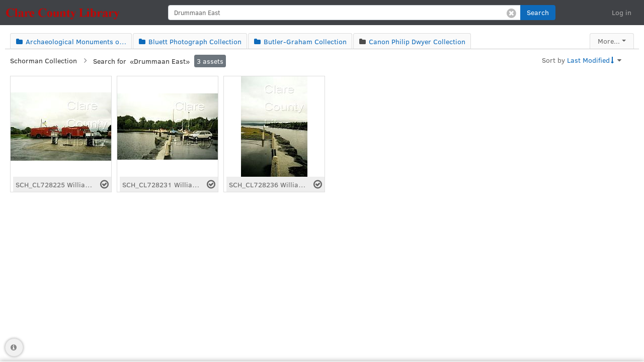

--- FILE ---
content_type: text/html; charset=utf-8
request_url: https://clarelibrary.fotoware.cloud/fotoweb/archives/5032-Schorman-Collection/?q=Drummaan%20East
body_size: 40360
content:
<!doctype html><html lang="en" xml:lang="en" class="fotoweb-default fotoweb-dark scroll-sidebar" id="fotoweb-default"><head><meta charset="utf-8"/><title> Clare County Library </title><meta http-equiv="X-UA-Compatible" content="IE=Edge"><meta name="viewport" content="width=device-width,initial-scale=1,maximum-scale=1,minimum-scale=1"><link rel="icon" type="image/png" href="/fotoweb/resources/logos/favicon.png" sizes="32x32"><meta name="robots" content="NOINDEX, FOLLOW"><script>(function() {
          var htmls = document.getElementsByTagName('html');
          for(var i=0; i < htmls.length; i++) {
              htmls[i].setAttribute('dir','ltr');
              if('he' === 'en') {
                  htmls[i].setAttribute('rtllanguage', true);
              }
          }
      })();</script>        <script>window.allowDarkModeGlobally = true;</script>  <script>window.DARK_MODE_LOCAL_STORAGE_KEY = 'fotoweb.dark.mode';
  window.DARK_MODE_LOCAL_STORAGE_ENABLED = '1';
  window.DARK_MODE_LOCAL_STORAGE_DISABLED = '0';

  window.darkModeSiteStatus = function() {
    return window.allowDarkModeGlobally === true;
  }

  window.darkModeUserStatus = function() {
    const darkModeWasSet = localStorage.getItem(DARK_MODE_LOCAL_STORAGE_KEY);
    if (darkModeWasSet === DARK_MODE_LOCAL_STORAGE_ENABLED || darkModeWasSet === DARK_MODE_LOCAL_STORAGE_DISABLED) {
      return darkModeWasSet === DARK_MODE_LOCAL_STORAGE_ENABLED;
    } else if (window.matchMedia && window.matchMedia('(prefers-color-scheme: dark)').matches) {
      return true;
    }
    return false;
  }

  window.darkModeGlobalSwitch = function(status) {
    const method = status ? 'add' : 'remove';
    document.documentElement.classList[method]('fotoweb-dark');
  }</script><script>// for the first time we have to check not only saved status but if dark mode is enabled globally
  window.darkModeGlobalSwitch(window.darkModeSiteStatus() && window.darkModeUserStatus());</script><link rel="stylesheet" href="/fotoweb/_static/css/global/global.css"/><link rel="stylesheet" href="/fotoweb/_static/css/global/main.css"/><link href="/fotoweb/_static/css/main/grid.css" rel="stylesheet"><link href="/fotoweb/resources/css/custom.css" rel="stylesheet" media="not print"/><noscript><style>.tempHidden {
      visibility: visible;
    }</style></noscript><script defer="defer" src="/fotoweb/_static/js/main/vendorMain.js"></script><script defer="defer" src="/fotoweb/_static/js/main/grid.js"></script></head><body>  <div id="grid-action-panel-wrapper" class="navbar-fixed-bottom grid-action-panel"><div id="consent-forms-wrapper"></div><div id="go-top-top-wrapper"></div><div id="js-notification-wrapper" class="notification-wrapper"></div></div><div id="header" class="navbar-custom navbar-custom-fixed-top"><div class="navbar-inner"><div id="navbarContainer" class="navbar-container"><button id="navbarMobileMenu" type="button" class="btn navbar-btn visibleOnMobile header-size-element" triggerflyoutmenu="true"><span>Menu</span></button> <a id="navbarLogo" class="navbar-logo header-size-element" href="/fotoweb/" rel="nofollow"><img alt="FotoWare logo" src="/fotoweb/resources/logos/main.png"/></a><nav class="main-menu-wrap"><div id="mainNavMenu" class="nav main-menu" data-visibility="false" data-testid="main-nav-menu"><div class="header-size-element main-menu-item"><a id="archivesLink" class="navigation-page-item main-menu-item-link" href="/fotoweb/archives/" tabindex="0" title="Assets are organized in archives for convenience"><span class="fa main-menu-item-icon fa-folder"></span> <span class="main-menu-item-text">Archives</span></a></div><div id="main-menu-albums" class="header-size-element main-menu-item"><a id="albumsLink" class="navigation-page-item main-menu-item-link" href="/fotoweb/albums/" tabindex="0" title="Albums are groups of files for collaboration and sharing"><span class="fa main-menu-item-icon fa-briefcase"></span> <span class="main-menu-item-text">Albums</span></a></div><div class="header-size-element main-menu-item"><a id="pinsLink" class="js-pins-menu navigation-page-item main-menu-item-link" href="#" tabindex="0" title="Your favorites, saved for easy access"><span class="fa main-menu-item-icon fa-thumb-tack"></span> <span class="main-menu-item-text">Pins</span></a></div></div></nav><div class="header-search"><div id="navbarSearchForm" class="navbar-search hiddenOnMobile tempHidden"><label for="mainSearchField" class="wcag-hidden">Search</label><div id="mainSearchFieldGroup" class="input-group search-query"><input id="mainSearchField" class="form-control main-search-field" role="search" placeholder="Search" name="search" value=""/> <span class="input-group-append navbar-search-append"><a id="clearIcon" class="clear-icon" href="" tabindex="0" title="Clear search" aria-label="Clear search"><span class="fa fa-times-circle"></span> </a><span id="advancedSearchLink"></span> <span id="mainSearchButton" class="btn btn-primary main-search-btn header-size-element" tabindex="0" role="button"><span id="mainSearchButtonSpinner" class="fa fa-spin fa-spinner is-hide"></span> <span id="mainSearchButtonIcon" class="fa fa-search search-btn-icon"></span> <span class="search-btn-text">Search</span></span></span></div><div class="search-message"><span id="searchMessageContent" class="message-content hide"></span></div></div></div><div id="navigation" class="nav extended-nav">  <div id="menuAlerts" class="nav-item intranetextra-item alerts-header-button header-size-element"><a id="alertsLink" class="js-alerts nav-link intranetextra-link is-hide" href="javascript:void(0);" tabindex="0" title="Alerts"><span class="fa menu-icon fa-bell-o" aria-label="Alerts"></span></a></div><div id="menuShoppingCart" class="nav-item intranetextra-item shopping-cart-header-button header-size-element"><a id="shoppingCartLink" class="js-alerts nav-link intranetextra-link tempHidden" tabindex="0" title="Shopping cart"><span class="fa menu-icon fa-shopping-cart" aria-label="Shopping cart"></span> <span id="shoppingCartCount" class="number-badge is-hide"></span><div class="shoppingCartNotificationOuter"><div class="shoppingCartNotificationInner"></div></div></a></div><div id="menuGoPro" class="nav-item intranetextra-item menu-go-pro header-size-element"><a id="goProLink" class="nav-link intranetextra-link tempHidden" target="_blank" href="/fotoweb/views/pro" tabindex="0" title="Go to Pro"><span class="fa menu-icon fa-graduation-cap" aria-label="Go to Pro"></span> <span class="menu-text">Pro</span></a></div><div id="menuFlow" class="nav-item intranetextra-item menu-go-flow header-size-element" data-testid="menu-flow"><a id="goFlowLink" class="nav-link intranetextra-link tempHidden" target="_blank" tabindex="0" title="Go to Flow" data-testid="link-flow"><svg width="26" height="26" viewBox="0 0 140 140" xmlns="http://www.w3.org/2000/svg" aria-label="Go to Flow"><path xmlns="http://www.w3.org/2000/svg" d="M115.197 92.6286C114.908 91.1499 114.22 89.8539 113.207 88.8737C110.527 86.2865 105.815 86.4785 101.256 86.6665C96.3217 86.8722 91.2194 87.081 87.196 83.6627C83.5708 80.581 82.8059 75.892 82.7713 69.8023C82.7675 68.8951 82.7758 67.9968 82.7842 67.2031C82.7933 66.4359 82.798 65.7549 82.7961 65.1232C82.79 63.9762 82.7451 63.527 82.7268 63.3844C82.2658 59.8836 80.8565 57.4037 78.5394 56.0191C76.6824 54.9085 74.7845 54.8151 74.2453 54.8146C72.6464 54.8087 67.3546 55.3178 66.4089 62.1126C66.3664 62.4131 66.3181 62.9985 66.3234 64.0633C66.3285 64.9679 66.3682 65.9802 66.4097 66.9606L66.413 67.0864C66.4565 68.1463 66.5025 69.3478 66.5093 70.5212C66.5241 72.9634 66.3882 76.1262 65.2072 78.9374C63.278 83.5299 58.809 86.578 53.5387 86.8945C48.1983 87.2142 43.3292 84.6882 40.8343 80.3014C39.3363 77.6688 38.7368 73.9398 38.6987 67.0051C38.683 63.9708 38.7682 60.7909 38.852 57.7116L38.8523 57.6758C38.9243 55.0552 38.9907 52.5791 38.978 50.6217C38.9713 49.5529 38.9421 48.7417 38.8925 48.2118C38.4118 43.1458 34.6985 40.8466 31.6644 40.4146C29.1968 40.0644 25.9219 40.7553 24.1349 43.744L23.5715 44.6899L23.5318 44.6909C19.4792 52.1735 17.1971 60.7491 17.251 69.8583C17.4149 98.7464 40.9668 122.031 69.8522 121.866C89.7198 121.755 106.934 110.58 115.696 94.2157L115.507 94.2153L115.197 92.6286Z"/><path xmlns="http://www.w3.org/2000/svg" d="M32.7645 32.3811C32.7645 32.3811 32.7898 32.3831 32.8017 32.3854C38.758 33.2299 46.0391 37.6785 46.9644 47.4405C47.0376 48.2135 47.0783 49.2655 47.0859 50.57C47.0981 52.6613 47.0304 55.1891 46.9586 57.8653C46.875 60.9022 46.7915 64.0437 46.8078 66.9508C46.8375 71.9398 47.199 75.0803 47.8848 76.2837C48.8508 77.9711 50.8323 78.9274 53.0581 78.7951C55.2205 78.6657 57.0144 77.5141 57.739 75.7904C58.3513 74.3346 58.4181 72.228 58.4103 70.5606C58.4048 69.5381 58.362 68.4557 58.32 67.4064L58.3137 67.2661C58.2729 66.2141 58.2288 65.1344 58.2217 64.1014C58.2139 62.8392 58.2681 61.8218 58.3828 60.9896C59.0353 56.3034 61.1514 52.4782 64.4969 49.9244C67.2372 47.8328 70.7109 46.689 74.2771 46.7031C80.9352 46.7252 89.2497 50.8302 90.7659 62.3199C90.8534 62.9853 90.8988 63.8596 90.9027 65.0742C90.9057 65.7457 90.8995 66.4718 90.8918 67.2429L90.8905 67.3436C90.8812 68.1532 90.8727 68.9468 90.8779 69.7534C90.9024 74.1385 91.401 76.5945 92.4495 77.4838C94.0535 78.8486 97.2358 78.7191 100.92 78.5659C106.6 78.3301 113.668 78.0408 118.845 83.041C119.187 83.3712 119.511 83.719 119.819 84.0819C121.175 79.3785 121.893 74.4057 121.865 69.2604C121.701 40.3723 98.149 17.0877 69.2636 17.2529C55.0262 17.3335 42.1506 23.0981 32.7699 32.3836L32.7645 32.3811Z"/></svg> <span class="menu-text">Flow</span></a></div><div class="js-upload-files-menu-item nav-item intranetextra-item header-size-element"></div><div class="js-buy-now-menu-item nav-item intranetextra-item menu-buy-now header-size-element"><a href="#" target="_blank" class="js-byu-now-link nav-link intranetextra-link menu-buy-now-link"><span class="menu-buy-now-link-title">Buy&lt;br/&gt;now</span></a></div><div class="js-tools right-bound settings-item dropdown tools tempOpacity0 header-size-element"></div><div id="userMenuButton" class="nav-item settings-item tempHidden header-size-element"></div><div id="js-embed-login-control" class="nav-item settings-item hiddenOnMobile login header-size-element tempHidden"><span class="cursorPointerIcon nav-link settings-link js-login-link" tabindex="0">Log in</span></div></div></div></div></div><div class="hide"><div id="js-notification-bar" class="alert alert-dismissible fade show in" role="alert"><span class="text-placeholder"></span> <button type="button" class="btn-close" data-bs-dismiss="alert" aria-label="Close"></button></div></div><div class="hiddenOnMobille"><div id="archiveTabsWrapper" class="tempHidden"></div></div><div id="wrapper"><div id="breadcrumbsContent" class="tempHidden breadcrumbs-toolbar"></div><div class="grid-content-wrapper grid-layout-main"><div class="grid-layout-sidebar" id="gridLayoutSidebar"><div id="sidebar" class="tempHidden"><div id="folderNavigationCollapseAll" class="collapse-all hide"><span id="collapseAll" class="collapse-all-link" tabindex="0">Collapse all</span></div><div id="folderNavigation" class="js-folder-navigation folder-navigation"></div><div id="taxonomy-navigation" class="taxonomy-navigation"></div><div id="js-grid-comments" class="fotoweb-comments hide"><div class="nav-header">Comments</div><div id="gridCommentsPlaceholder"></div></div></div></div><div class="grid-layout-content"><div id="thumbnailWrapper"><ul class="thumbnails tempHidden">                                      <li itemscope itemtype="http://schema.org/ImageObject"><a class="js-link thumbnail" title="" itemprop="url" type="text/html"><span class="dragToExternalSystemHelpText" style="display:none">Drag to external system</span><div class="markers-container markers-hide"><div class="marker-wrapper marker-wrapper-left-single"></div><div class="marker-wrapper marker-wrapper-left"></div><div class="marker-wrapper marker-wrapper-right"></div><div class="marker-wrapper marker-wrapper-center"></div></div><div class="js-markers-triangle image-markers is-hide"></div>  <div class="js-image-note image-note is-hide"></div>  <div class="imageContainer"><img class="js-image invisible" src="/fotoweb/cache/v2/8/g/Folder%20118/00003668.jpg.qCfy7Pr7MbGl7ydjkAPgEFuYXNnQW50bXR5TmphcmFzeVRhdmVxbmNyaC12aGYAA.GzZtISUo4K.jpg" itemprop="thumbnailUrl" alt="$field.value"/><div class="cross-marker"><div class="cross"></div></div><div class="mask-marker is-hide"><div class="fa fa-eye-slash"></div></div></div><div class="infobar">  <div class="status-bar status-0"></div>  <p class="fileName"><span class="name thumb-label" title="">$field.value</span></p><span class="fa icon-fa-check fa-lg float-end"></span> <span class="fa fa-shopping-cart shopping-cart-thumb-icon fa-lg float-end"></span> <span class="fa fa-spin fa-spinner shopping-cart-thumb-spinner fa-lg float-end hide"></span></div></a><div class="tooltip-title"><div class="part" data-role="first"><div class="first">   00003668.jpg   </div></div><div class="part" data-role="second"><div class="second">        </div></div>  <div class="part" data-role="rating"><div class="rating-info rate-"><span class="rate-btn fa fa-star-o r-1"></span> <span class="rate-btn fa fa-star-o r-2"></span> <span class="rate-btn fa fa-star-o r-3"></span> <span class="rate-btn fa fa-star-o r-4"></span> <span class="rate-btn fa fa-star-o r-5"></span></div></div>     <div class="part">    <div class="thumbnail-bag-field-wrapper">  <div class="bagItemViewMode"><span class="bagItemViewValue">Car</span></div>  <div class="bagItemViewMode"><span class="bagItemViewValue">Williamstown</span></div>  <div class="bagItemViewMode"><span class="bagItemViewValue">Flag</span></div>  <div class="bagItemViewMode"><span class="bagItemViewValue">Fire Engine</span></div>  <div class="bagItemViewMode"><span class="bagItemViewValue">Filling Station</span></div>  <div class="bagItemViewMode"><span class="bagItemViewValue">Drummaan East</span></div>  <div class="bagItemViewMode"><span class="bagItemViewValue">Clonrush Parish</span></div>  </div>    </div>      <div class="part">       Williamstown.  View of two fire engines at filling station in Williamstown.     </div>    </div></li>                                   <li itemscope itemtype="http://schema.org/ImageObject"><a class="js-link thumbnail" title="" itemprop="url" type="text/html"><span class="dragToExternalSystemHelpText" style="display:none">Drag to external system</span><div class="markers-container markers-hide"><div class="marker-wrapper marker-wrapper-left-single"></div><div class="marker-wrapper marker-wrapper-left"></div><div class="marker-wrapper marker-wrapper-right"></div><div class="marker-wrapper marker-wrapper-center"></div></div><div class="js-markers-triangle image-markers is-hide"></div>  <div class="js-image-note image-note is-hide"></div>  <div class="imageContainer"><img class="js-image invisible" src="/fotoweb/cache/v2/v/h/Folder%20118/00003667.jpg.qCfXvfH7MZul7ydjkAPgEFuYXNnQW50bXR5TmphcmFzeVRhdmVxbmNyaC12aGYAA.axYr6yrjXo.jpg" itemprop="thumbnailUrl" alt="$field.value"/><div class="cross-marker"><div class="cross"></div></div><div class="mask-marker is-hide"><div class="fa fa-eye-slash"></div></div></div><div class="infobar">  <div class="status-bar status-0"></div>  <p class="fileName"><span class="name thumb-label" title="">$field.value</span></p><span class="fa icon-fa-check fa-lg float-end"></span> <span class="fa fa-shopping-cart shopping-cart-thumb-icon fa-lg float-end"></span> <span class="fa fa-spin fa-spinner shopping-cart-thumb-spinner fa-lg float-end hide"></span></div></a><div class="tooltip-title"><div class="part" data-role="first"><div class="first">   00003667.jpg   </div></div><div class="part" data-role="second"><div class="second">        </div></div>  <div class="part" data-role="rating"><div class="rating-info rate-"><span class="rate-btn fa fa-star-o r-1"></span> <span class="rate-btn fa fa-star-o r-2"></span> <span class="rate-btn fa fa-star-o r-3"></span> <span class="rate-btn fa fa-star-o r-4"></span> <span class="rate-btn fa fa-star-o r-5"></span></div></div>     <div class="part">    <div class="thumbnail-bag-field-wrapper">  <div class="bagItemViewMode"><span class="bagItemViewValue">Boat</span></div>  <div class="bagItemViewMode"><span class="bagItemViewValue">Williamstown Harbour</span></div>  <div class="bagItemViewMode"><span class="bagItemViewValue">Williamstown</span></div>  <div class="bagItemViewMode"><span class="bagItemViewValue">Lake</span></div>  <div class="bagItemViewMode"><span class="bagItemViewValue">Harbour</span></div>  <div class="bagItemViewMode"><span class="bagItemViewValue">Drummaan East</span></div>  <div class="bagItemViewMode"><span class="bagItemViewValue">Derg, Lough</span></div>  <div class="bagItemViewMode"><span class="bagItemViewValue">Clonrush Parish</span></div>  <div class="bagItemViewMode"><span class="bagItemViewValue">Car</span></div>  </div>    </div>      <div class="part">       Williamstown Harbour.  View of boats moored at Williamstown harbour.     </div>    </div></li>                                   <li itemscope itemtype="http://schema.org/ImageObject"><a class="js-link thumbnail" title="" itemprop="url" type="text/html"><span class="dragToExternalSystemHelpText" style="display:none">Drag to external system</span><div class="markers-container markers-hide"><div class="marker-wrapper marker-wrapper-left-single"></div><div class="marker-wrapper marker-wrapper-left"></div><div class="marker-wrapper marker-wrapper-right"></div><div class="marker-wrapper marker-wrapper-center"></div></div><div class="js-markers-triangle image-markers is-hide"></div>  <div class="js-image-note image-note is-hide"></div>  <div class="imageContainer"><img class="js-image invisible" src="/fotoweb/cache/v2/9/m/Folder%20118/00003666.jpg.qCf3uf_7MYWl7ydjkAPgEFuYXNnQW50bXR5TmphcmFzeVRhdmVxbmNyaC12aGYAA.7nPK4DDbQK.jpg" itemprop="thumbnailUrl" alt="$field.value"/><div class="cross-marker"><div class="cross"></div></div><div class="mask-marker is-hide"><div class="fa fa-eye-slash"></div></div></div><div class="infobar">  <div class="status-bar status-0"></div>  <p class="fileName"><span class="name thumb-label" title="">$field.value</span></p><span class="fa icon-fa-check fa-lg float-end"></span> <span class="fa fa-shopping-cart shopping-cart-thumb-icon fa-lg float-end"></span> <span class="fa fa-spin fa-spinner shopping-cart-thumb-spinner fa-lg float-end hide"></span></div></a><div class="tooltip-title"><div class="part" data-role="first"><div class="first">   00003666.jpg   </div></div><div class="part" data-role="second"><div class="second">        </div></div>  <div class="part" data-role="rating"><div class="rating-info rate-"><span class="rate-btn fa fa-star-o r-1"></span> <span class="rate-btn fa fa-star-o r-2"></span> <span class="rate-btn fa fa-star-o r-3"></span> <span class="rate-btn fa fa-star-o r-4"></span> <span class="rate-btn fa fa-star-o r-5"></span></div></div>     <div class="part">    <div class="thumbnail-bag-field-wrapper">  <div class="bagItemViewMode"><span class="bagItemViewValue">Clonrush Parish</span></div>  <div class="bagItemViewMode"><span class="bagItemViewValue">Derg, Lough</span></div>  <div class="bagItemViewMode"><span class="bagItemViewValue">Drummaan East</span></div>  <div class="bagItemViewMode"><span class="bagItemViewValue">Harbour</span></div>  <div class="bagItemViewMode"><span class="bagItemViewValue">Lake</span></div>  <div class="bagItemViewMode"><span class="bagItemViewValue">Williamstown</span></div>  <div class="bagItemViewMode"><span class="bagItemViewValue">Williamstown Harbour</span></div>  </div>    </div>      <div class="part">       Williamstown Harbour.  View of the harbour in Williamstown with Lough Derg on the right.     </div>    </div></li>     </ul><div id="emptyFolder" style="display:none;"><div class="emptyInner"><img src="/fotoweb/_static/gfx/emptyfolder.png" alt=""/><p><strong>NO FILES</strong>FOUND!</p></div></div></div></div></div></div><div id="footer"><div class="row"><div class="col-lg-3 col-md-3 col-sm-3 col-3 footer-coloumn"><ul class="nav nav-stacked">    </ul></div><div class="col-lg-3 col-md-3 col-sm-3 col-3 footer-coloumn">   <div class="js-custom-footer" data-markdown="[Clare County Library Photographic Archive](http://www.clarelibrary.ie/eolas/photographic_archive.htm)
Clare County Library  
County Library Headquarters at Mill Road,
Ennis, County Clare, V95 FX32 
Email: [library_mailbox@clarecoco.ie](mailto:library_mailbox@clarecoco.ie)
Tel: 065 6821616"></div>  </div><div class="col-lg-3 col-md-3 col-sm-3 col-3 footer-coloumn">  <div class="js-custom-footer" data-markdown=""></div>  </div>  <div id="poweredBy" class="col-lg-3 col-md-3 col-sm-3 col-3 footer-coloumn" style="display: block; visibility: visible; z-index: 999;">  <a href="https://www.fotoware.com/platform/products/dam-fotoware" title="About" target="_blank"><img src="/fotoweb/resources/logos/poweredby.png" alt="Powered by Fotoware" height="40" width="136"/></a>  </div>  </div></div><script>window.defaultVars = {
    downloadTermsAndConditionsRevision: '0',
    downloadTermsAndConditionsInterval: 'Never',
    downloadTermsAndConditionsHref: '/fotoweb/views/download-terms-and-conditions',
    productName: "Clare County Library",
  };</script><script>window.globalMessages = {
        common: {
          abort: "Abort",
          add: "Add",
          address: "Address",
          albumName: "Album name",
          albums: "Albums",
          allArchives: "All archives",
          and: "and",
          anonymous: "Anonymous",
          anonymousUser: "Anonymous user",
          apply: "Apply",
          archives: "Archives",
          assets: "assets",
          back: "Back",
          builtInFields: "Built In Fields",
          cancel: "Cancel",
          change: "Change",
          checkbox: "Checkbox",
          clear: "Clear",
          clickToCopy: "Click to copy",
          clickToSet: "Click to set",
          copied: "Copied",
          copyToClipboard: "Copy to clipboard",
          centimeters: "centimeters",
          collapse: "Collapse",
          color: "Color",
          comment: "Comment",
          comments: "Comments",
          companyName: "Company name",
          create: "Create",
          del: "Delete",
          deflt: "Default",
          dropDown: "Dropdown",
          setAsDefault: "Set as default",
          description: "Description",
          dragToExternal: "Drag to external system",
          dragSelection: "Drag selection to external system",
          dragToResize: "Drag to resize",
          edit: "Edit",
          emptyValue: "Empty value",
          error: "Error",
          example: "Example",
          expand: "Expand",
          fieldValues: "Existing field values",
          fileName: "Filename",
          fileSelect: "Select a file",
          fileSmall: "file",
          filesSmall: "files",
          filtersCapitalized: "Filters",
          findContent: "Find content",
          generalCapitalized: "General",
          go: "Go",
          goTo: "Go to",
          goToTop: "Go to top",
          hit: "hit",
          hits: "hits",
          ignore: "Ignore",
          in: "in",
          inches: "inches",
          info: "Info",
          inSmth: "in",
          label: "Label",
          modify: "Modify",
          more: "More...",
          moreInfo: "More information",
          next: "next",
          nextFile: "Next file",
          newFolder: "New folder",
          newFolderName: "New folder name",
          noAssetsFound: "No assets found",
          none: "None",
          notAvailable: "Not available",
          notSet: "Not set",
          of: "of",
          ok: "Ok",
          open: "Open",
          phone: "Phone",
          placeholder: "Enter something here...",
          placeholderClickToSet: "Click now to set",
          placeholderComment: "Type your comment here...",
          pin: "Pin",
          pins: "Pins",
          preview: "Preview",
          previous: "previous",
          previousFile: "Previous file",
          processing: "Processing...",
          query: "Query",
          rating: "Rating",
          selected: "Selected",
          show: "Show",
          state: "State",
          status: "Status",
          text: "Text",
          title: "title",
          toggleOff: "Toggle off",
          toggleOn: "Toggle on",
          tryAgain: "Try again",
          unpin: "Unpin",
          up: "Up",
          wantToLeave: "Do you really want to leave the page?",
          welcome: "Welcome",
          metadata: "Metadata",
          restore: "Restore",
          duplicate: "Duplicate",
          useDefault: "Use default",
          all: "All",
          terms: "Terms",
          refresh: "Refresh",
          bagFieldTooltip: "Press Enter to add {0}",
          unPinAssets: "Unpin all assets",
          stepOf: "Step {0} of {1}",
          customize: "Customize",
        },
        errors: {
          accessDenied: "Access denied",
          baseError: "Oops! Something went wrong! It doesn&#39;t appear to have affected your data. Please notify your system administrator if the problem persists.",
          errorDetails: "Error details",
          sessionExpired: "Your session was expired. Page will be reloaded.",
          archiveAccess: "You don&#39;t have access to this archive.",
          collectionAccess: "You don&#39;t have access to this collection.",
          commentAdd: "Sorry, but you have no comment rights.",
          common: "We&#39;re sorry, but something went wrong while running your action. Please try again or contact the system administrator.",
          modalNoTarget: "An error occurred while uploading one or more of the assets. Please notify your system administrator if the problem persists.",
          onCopy: "An error occurred while copying one or more of the assets. The assets may have been removed from the source. Please notify your system administrator if the problem persists.",
          onMove: "An error occurred while moving one or more of the assets. The assets may have been removed from the source. Please notify your system administrator if the problem persists.",
          onRename: "An error occurred while renaming one or more of the assets. The assets may have been removed from the source. Please notify your system administrator if the problem persists.",
          onDonwload: "An error occurred while preparing your download. The assets may have been removed from the source, or the files could not be processed. Please notify your system administrator if the problem persists.",
          onDuplicate: "An error occurred while duplicating this asset. The asset may have been removed from the source. Please notify your system administrator if the problem persists.",
          onDelete: "An error occurred while deleting one or more of the assets. The assets may have been removed from the source. Please notify your system administrator if the problem persists.",
          onRotate: "An error occurred while rotating one or more of the assets. The assets may have been removed from the source. Please notify your system administrator if the problem persists.",
          onNoteEdit: "An error occurred while note changing one or more of the assets. The assets may have been removed from the source. Please notify your system administrator if the problem persists.",
          onAlbumCreate: "Album couldn&#39;t be created. Please try again later.",
          onAssetsUpdate: "An error occurred while updating one or more of the assets. The assets may have been removed from the source. Please notify your system administrator if the problem persists.",
          onShare: "We are so sorry, but we are unable to share your album at the moment. Please try again or contact your system administrator.",
          oops: "Oops!",
          pinLimit: "You&#39;ve reached max number of pinned assets.",
          simple: "An error occurred. Please contact your local administrator.",
          tryAgain: "We are sorry, but something went wrong. Please try again.",
          videoPlayerError: "We are sorry, this file cannot be played.",
          taxonomyAdd: "An error occurred while adding taxonomy item.",
          taxonomyDelete: "An error occurred while deleting taxonomy item.",
          taxonomyFetch: "An error occurred while fetching taxonomy items.",
          taxonomyUpdate: "An error occurred while updating taxonomy item.",
          sessionTerminate:"Unexcepted error occured while terminating session.",
          invalidRegExp: "Invalid regular expression",
          showDetails: "Show details",
          commonErrorMsg: "We&#39;re sorry, but something went wrong. Please try again or contact the system administrator.",
        },
        success: {
          onUpload: "assets have successfully been uploaded to",
        },
        upload: {
          allUploaded: "Postprocessing... Your files will be ready soon. You may now close this window.",
          archiveIsUnavailable: "Archive &lt;strong&gt;{0}&lt;/strong&gt; is no longer available. Please, try again later or contact your administrator.",
          defaultAreaName: "Upload area",
          error: "Something went wrong and uploading fails. Please try again. If the problem persists please contact your local administrator.",
          fail: "file(s) failed to upload",
          filesCount: "file(s) added to drop area.",
          inProgress: "Upload is in progress",
          noArchives: "No archives available",
          remainSingle: "remaining file",
          remainMultiply: "remaining files",
          rootFolder: "Root folder",
          selectArchive: "Select archive",
          selectDestination: "Select an upload destination",
          selectFolder: "Select a folder",
          severalFilesWithSameName: "There are several files with same name. Please leave only one before you add .xmp file.",
          success: "assets have successfully been uploaded to",
          tokensLoadError: "Server unavailable. Please try again later.",
          dropFilesHere: "Drop files here",
          dropFilesHereFull: "Drop files here or click to browse",
          dropFilesHereOr: "Drop files here or",
          browse: "browse",
        },
        widgets: {
          loginToFotoWeb: "Log in",
          noData: "no data",
          remainSingle: "remaining file",
          remainMultiply: "remaining files",
          searchEmpty: "No files found",
          showAllItems: "Show All Items",
        },
        noCollections: {
          albums: "No albums found",
          archives: "No archives found",
          assets: "No files found",
          noMetadataViews: "No metadata views found",
          noRegions: "No regions found",
          noAdditionalFields: "No additional fields found",
          noMetadataFieldsFound: "No metadata fields found",
          noRegionFields: "No region fields found",
          noBuiltInFields: "No built-in fields found",
          noWatermarksFound: "No watermarks found",
          noInvitationsFound: "No invitations found",
          noItems: "No items",
          noItemsFound: "No items found",
          noRowsToShow: "No rows to show",
          noMarkers: "No markers found",
          noActions: "No actions found",
          noCrops: "No crop profiles found",
          noProcessing: "No processing profiles found",
          noProcessingSets: "No processing profile sets found",
          noPublicAlbums: "There are no public albums available",
          noPublicArchives: "There are no public archives available",
          noRenditions: "No quick renditions found",
          noIccProfile: "No icc profiles found",
          noTemplates: "No templates found",
          noCategories: "No categories found",
          noFields: "No fields found",
          noForms: "No forms found",
        },
        fwdt: {
          alreadyHave: "I already have FotoWare Plugins",
          someFeatures: "Some features on this site requires you to",
          desktop: "install FotoWare Plugins",
          newVersion: "New version of FotoWare Plugins",
          available: "is available",
        },
        master: {
          errorCommon: "We&#39;re sorry, but something went wrong while running your action. Please try again or contact the system administrator.",
          alertStart: "An alert with query",
          alertEnd: "has been created",
        },
        metaEditor: {
          discardCancel: "Continue editing",
          discardMessage: "You have unsaved changes",
          discardOk: "Discard the changes",
          errorEdit: "An error occurred while note changing one or more of the assets. The assets may have been removed from the source. Please notify your system administrator if the problem persists.",
          errorSetNotLoaded: "MetadataSet is not loaded. You should load it first.",
          errorBatchEdit: "An error occurred while changing one or more of the assets metadata. The assets may have been removed from the source. Please notify your system administrator if the problem persists.",
          successBatchEdit: "Asset&#39;s metadata have been successfully updated",
          noCommonData: "No common metadata for selected assets",
        },
        taxonomy: {
          addTitle: "Add term",
          conflict: "This taxonomy already exists",
          deleteTaxonomyItem: "Delete taxonomy item",
          deleting: "The taxonomy item contains children. Are you sure you want to delete?",
          editCustomSearch: "Custom Search",
          editDescription: "Description",
          editHint: "Hint",
          editLabel: "Label",
          editNavigate: "Navigate",
          editQuery: "Query",
          editSet: "Set",
          editTaxonomyItem: "Edit taxonomy item",
          editUsage: "Usage",
          editValue: "Value",
          errorFetch: "Can&#39;t fetch taxonomy ancestor",
          filtersTitle: "Filters",
          filterTitle: "Filter",
          noItems: "No items",
          placeholder: "Enter term here...",
          placeholderNewValue: "Enter new value",
          selectTaxonomyItem: "Select taxonomy item",
          taxonomyTitle: "Taxonomy",
          termExists: "Taxonomy item already exists",
          taxonomyDisabled: "Taxonomy navigation for this archive is disabled.",
          collapseExpand: "Collapse/expand search tree",
          addFilterItem: "Add filter item",
          filterValue: "filter value",
          deleteFilter: "Delete filter item",
          editFilter: "Edit filter item",
          addChildFilter: "Add child filter item",
        },
        tags: {
          add: "Click to add tags",
          addMore: "Click to add more tags",
          removeTag: "Remove tag",
          tags: "tags",
        },
        intervals: {
          immediate: "Immediate",
          hour: "Every hour",
          sixHours: "Every 6 hour",
          day: "Every day",
          week: "Every week",
          month: "Every month",
          quarter: "Every quarter",
        },
        delimiters: {
          delimiter: "delimiter",
          comma: "Comma",
          semicolon: "Semicolon",
          space: "Space",
          tab: "Tab",
        },
        alerts: {
          alertCreated: "Alert created",
          assetDuplicated: "This asset was duplicated",
          noAlerts: "You have no alerts",
          retranscodeStarted: "Re-transcode is started",
          selectArchive: "Select archive",
          selectInterval: "Select interval",
          toAlbumAsset: "This asset was added to",
          toAlbumWant: "Do you want to",
          toAlbumShare: "share this album",
          wasAdded: "assets was added to",
          wereAdded: "assets were added to",
        },
        search: {
          clear: "Clear search",
          invalidParameters: "Invalid Parameters",
          noAssetsFound: "Your search did not return any results",
          placeholderHomePage: "Search in archives",
          recent: "Recent searches",
          search: "Search",
          searchFor: "Search for",
          searchForMultipleValues: "Search for multiple values",
          searchIn: "Search in",
          searchString: "Search string",
          searchNameEmail: "Search name or email",
          submitSearch: "Submit Search",
        },
        advancedSearch: {
          any: "Any",
          grayscale: "Grayscale",
          landscape: "Landscape",
          portrait: "Portrait",
          noMetadata: "No metadata",
          little: "Little",
          normal: "Normal",
          online: "Online",
          offline: "Offline",
          image: "Image",
          video: "Video",
          audio: "Audio",
          graphic: "Graphic",
          document: "Document",
          fileName: "File name",
          folderName: "Folder name",
          fullPath: "Full path",
          other: "Other",
          selectMetadataField: "Select metadata field",
          addMetadataCriteria: "Add metadata criteria",
          cameraDate: "Camera date",
          cameraDateFrom: "Camera date from",
          cameraDateTo: "Camera date to",
          colorSpace: "Color space",
          documentType: "Document type",
          fileAttributes: "File attributes",
          fileSize: "File size",
          from: "from",
          imageAttributes: "Image attributes",
          imagePixelHeightFrom: "Image pixel height from",
          imagePixelHeightTo: "Image pixel height to",
          imageHeight: "Image height",
          imageWidth: "Image width",
          imagePixelWidthFrom: "Image pixel width from",
          imagePixelWidthTo: "Image pixel width to",
          iptcDate: "IPTC date",
          iptcDateFrom: "IPTC date from",
          iptcDateTo: "IPTC date to",
          mb: "MB",
          metadataStatus: "Metadata status",
          modifiedTime: "Modified time",
          modifiedTimeFrom: "Modified time from",
          modifiedTimeTo: "Modified time to",
          orientation: "Orientation",
          pixels: "pixels",
          releaseDate: "Release date",
          releaseDateFrom: "Release date from",
          releaseDateTo: "Release date to",
          searchInAllFields: "Search in all fields",
          selectDateType: "Select date type",
          selectPathType: "Select path type",
          storage: "Storage",
          to: "to",
        },
        share: {
          addPeople: "Add people",
          addMessage: "Add a message",
          addMorePeople: "Add more people",
          albumShareUrl: "Album share url",
          allowDownloads: "Allow downloads",
          download: "Download",
          contribute: "Contribute",
          from: "From",
          message: "Message",
          openPermissions: "Sharing permissions",
          removeShare: "Cancel sharing with",
          share: "Share",
          shareWith: "Share with",
          showOnHomepage: "Show on homepage",
          showOnHomepageDateFrom: "Show on homepage date from",
          showOnHomepageDateTo: "Show on homepage date to",
          showOnHomepageTimeFrom: "Show on homepage time from",
          showOnHomepageTimeTo: "Show on homepage time to",
          subject: "Subject",
          to: "To",
          url: "URL",
        },
        modals: {
          titleAlerts: "Alerts",
          titleApproveUser: "Approve user",
          titleAuthError: "Authentication error",
          titleCopy: "Copy to",
          titleCrop: "Crop",
          titleCreateAlert: "Create alert",
          titleDelete: "Delete",
          titleDesktopInstall: "Install FotoWare Plugins",
          titleDownload: "Download",
          titleDownloadFinish: "Processing Finished",
          titleDownloadRendition: "Select rendition",
          titleDuplicate: "Duplicate",
          titleError: "Error",
          titleExport: "Export",
          titleInform: "Information",
          titleInviteUsers: "Invite users",
          titleManageExports: "Manage exports",
          titleMove: "Move to",
          titlePrompt: "Are you sure?",
          titleRename: "Enter new name",
          titleSearch: "Search",
          titleSearchAdvanced: "Extended search",
          titleSelectImage: "Selection Widget",
          titleSetNote: "Set note",
          titleAddText: "Edit metadata of",
          titleSetRating: "Set rating",
          titleSetStatus: "Set status",
          titleShare: "Share",
          titleSignUpDetails: "Signup details",
          titleSignupsPendingApproval: "Pending signups",
          titleSignupsTermsAndConditions: "Terms and Conditions",
          titleChangePassword: "Change password",
          titleCreateInvitations: "Invite users",
          titleManageInvitations: "Manage Open Invitations",
          titleUploadTo: "Upload to Fotoware",
          titleWebhooks: "Manage webhooks",
          titleCreateSmartFolder: "Create SmartFolder in",
          titleEditSmartFolder: "Edit SmartFolder",
          titleManageUsers: "Manage users",
          titleManageGroups: "Manage groups",
          titleManageArchives: "Manage archives",
          titleManageMetadataViews: "Manage metadata views",
          titleManageWorkflows: "Manage workflows",
          titlePrintWithAnnotations: "Select annotations to print",
          titleEditValues: "Edit Values",
          titleDeleteConfirmation: "Delete confirmation",
          titleRevokeConfirmation: "Revoke confirmation",
          contentRemoveConfirmation: "Are you sure you want to remove &#39;{0}&#39;?",
          titleUnsavedChanges: "Unsaved changes",
          contentUnsavedChanges: "There are unsaved changes.",
          titleImportantNote: "Important note!",
          titleWarning: "Warning",
          titleArchivesAccessList: "Archives access list",
          titleTemplatesAccessList: "Templates access list",
          titleTemplatesArchiveFilter: "Templates archive filter",
          titleAppCreated: "Application has been successfully created",
          titleSecretGenerated: "A new client secret has been successfully generated",
          titleProvidePassword: "Please provide a password",
          titleViewConsentForm: "View consent form",
          titleManageConsent: "Manage consent",
          titleLinkedAssets: "Linked assets",
          titleLinkAssets: "Link assets to consent form",
          titleConfirmUnlinkAssets: "Unlink all assets",
          titleRotate: "Rotate",
          titleDeleteAllPins: "Delete all pins",
          titleMergeCategories: "Merge consent categories",
          contentDeleteAllPins: "All pinned assets will be removed from this area. Are you sure you want to unpin all assets?",
        },
        buttons: {
          add: "Add",
          alertNew: "Add new alert",
          alerts: "Alerts",
          annotationsOff: "Turn off annotations",
          annotationsOn: "Turn on annotations",
          toggleZoomMode: "Toggle zoom mode",
          toggleAnnotations: "Toggle annotations mode",
          fullscreenView: "Fullscreen view",
          clone: "Clone",
          close: "Close",
          confirm: "Confirm",
          copy: "Copy",
          clear: "Clear",
          clearAll: "Clear all",
          clearCover: "Clear cover",
          continue: "Continue",
          createAlert: "Create alert",
          done: "Done",
          download: "Download",
          downloadAllAs: "Download all as",
          discard: "Discard",
          keepWorking: "Continue working",
          move: "Move",
          newFolder: "New folder",
          ok: "OK",
          rename: "Rename",
          retry: "Retry",
          edit: "Edit",
          save: "Save",
          search: "Search",
          select: "Select",
          addToSelected: "Add to selected",
          deselect: "Deselect",
          setCover: "Set cover",
          show: "Show",
          startDots: "Start...",
          startDownload: "Start download",
          update: "Update",
          upload: "Upload",
          yes: "Yes",
          yesCapital: "YES",
          quickButtons: "Quick Buttons",
          replaceOnAllButton: "Save",
          appendToAllButton: "Append to all",
          accept: "Accept",
          next: "Next",
          remove: "Remove",
          print: "Print",
          invite: "Invite",
          generate: "Generate",
          testConnection: "Test connection",
          createVerifyDB: "Create and verify database",
          apply: "Apply",
          deleteMultiple: "Delete multiple",
          no: "No",
          pinCollection: "Pin collection",
          view: "View",
          decline: "Decline",
          actions: "Actions",
          addToAlbum: "Add to album",
          copyTo: "Copy to ...",
          cropDownload: "Crop &amp; download",
          editMetadata: "Edit Metadata",
          export: "Export",
          moveTo: "Move to ...",
          moveToBottom: "Move to bottom",
          moveToLeft: "Move to left",
          moveToRight: "Move to right",
          moveToTop: "Move to top",
          removeFromAlbum: "Remove from album",
          reTranscode: "Re-transcode",
          rotate: "Rotate",
          setNote: "Set note",
          setRating: "Set rating",
          setStatus: "Set status",
          useAsCover: "Use as cover",
          useAsPoster: "Use as poster",
          viewForm: "View form",
          manageConsent: "Manage consent",
          mark: "Mark",
          unmark: "Unmark",
          markNoConsentNeeded: "Mark as &#39;No consent needed&#39;",
          markMoreConsentNeeded: "Mark as &#39;More consent needed&#39;",
          unmarkNoConsentNeeded: "Unmark as &#39;No consent needed&#39;",
          unmarkMoreConsentNeeded: "Unmark as &#39;More consent needed&#39;",
          link: "Link",
          linkAssets: "Link assets",
          unlink: "Unlink",
          unlinkAll: "Unlink all",
          unlinkSelected: "Unlink selected",
          showLess: "Show less",
          showMore: "Show more",
          merge: "Merge",
          clearSelection: "Clear selection",
          back: "Back",
          submit: "Submit",
          saveAnyways: "Save anyways",
          previousFolder: "Up",
        },
        grid: {
          albumArchiveLabel: "Archive album",
          albumUnarchiveLabel: "Unarchive album",
          albumDeleteLabel: "Delete album",
          albumUndeleteLabel: "Undelete album",
          collectionArchive: "Archive",
          collectionUnarchive: "Unarchive",
          collectionDelete: "Delete",
          collectionUndelete: "Undelete",
          newFileName: "New filename",
          selectRendition: "Select rendition",
          thumbHightQuality: "High Quality Thumbnails",
          pins: "Pin an asset for easy access later",
          warningSelectedMessage: "Updating a metadata field on multiple assets will overwrite existing metadata on those fields for all selected assets.",
          filesSelected: "Files selected",
          noActionsAvailable: "No actions are available for the selected assets",
          deleteAssetTitle: "Confirm delete",
          deleteAssetContent: "Are you sure you want to delete this asset? Deleting this asset will permanently remove it from the archives, and it will no longer be available to users.",
          deleteAssetsContent: "Are you sure you want to delete {0} assets? Deleting these assets will permanently remove them from the archives, and they will no longer be available to users.",
          duplicateAssestsConfirm: "Do you really want to duplicate selected asset/assets?",
        },
        time: {
          second: "second",
          seconds: "seconds",
          min: "min",
          minute: "minute",
          minutes: "minutes",
          hour: "hour",
          hours: "hours",
          day: "day",
          days: "days",
          month: "month",
          months: "months",
          year: "year",
          years: "years",
          ago: "ago",
          agoYear: "1 year ago",
          agoYears: "%d years ago",
          agoMonth: "1 month ago",
          agoMonths: "%d months ago",
          agoDay: "1 day ago",
          agoDays: "%d days ago",
          agoHour: "1 hour ago",
          agoHours: "%d hours ago",
          agoMinute: "1 minute ago",
          agoMinutes: "%d minutes ago",
          agoSecond: "1 second ago",
          agoSeconds: "%d seconds ago",
    
          now: "Just now",
          lessMinute: "Less than a minute ago",
          lessHour: "Less than an hour ago",
          today: "Today",
          thisYear: "This year",
          thisMonth: "This month",
    
          incrementHour: "Increment hours",
          incrementMinute: "Increment minutes",
          incrementSecond: "Increment seconds",
          decrementHour: "Decrement hours",
          decrementMinute: "Decrement minutes",
          decrementSecond: "Decrement seconds",
          toggleMeridian: "Toggle meridian",
        },
        comments: {
          actions: "Comment actions",
          create: "Create comment",
          del: "Delete comment",
          drop: "Drop images here...",
          edit: "Edit comment",
        },
        annotations: {
          add: "Click to edit description",
          annotations: "Annotations",
          annotation: "Annotation",
          iconSet: "Set icon",
          rectangleButton: "Create rectangle",
          ellipseButton: "Create ellipse",
          pinButton: "Create pin",
          polygonButton: "Create polygon",
          arrowButton: "Create arrow",
          deleteAnnotationText: "Are you sure you want to delete this annotation?",
          editText: "Edit description",
          emptyAnnotationText: "No description set",
          copyAnnotationLink: "Copy annotation link",
          deletedUser: "Deleted user",
          printAnnotation: "Print this annotation",
        },
        compare: {
          leftSticker: "Original",
          rightSticker: "Enhanced",
          tooltip: "Drag this line to show difference between the two images",
        },
        screens: {
          enterName: "Enter a name for the screen...",
          empty: "Send files from your mobile device",
        },
        actions: {
          crop: "Crop",
          edit: "Edit",
          open: "Open",
          runNow: "Run now",
        },
        momentJs: {
          months: "January_February_March_April_May_June_July_August_September_October_November_December",
          monthsShort: "Jan_Feb_Mar_Apr_May_Jun_Jul_Aug_Sep_Oct_Nov_Dec",
          weekdays: "Monday_Tuesday_Wednesday_Thursday_Friday_Saturday_Sunday",
          weekdaysShort: "Mon_Tue_Wed_Thu_Fri_Sat_Sun",
          weekdaysMin: "Mo_Tu_We_Th_Fr_Sa_Su",
          calendarAt: "at",
          calendarSameDay: "Today at",
          calendarNextDay: "Tomorrow at",
          calendarLastDay: "Yesterday at",
          calendarLast: "Last",
          future: "in",
          past: "ago",
          s: "a few seconds",
          m: "a minute",
          mm: "minutes",
          h: "an hour",
          hh: "hours",
          d: "a day",
          dd: "days",
          M: "a month",
          MM: "months",
          y: "a year",
          yy: "years",
        },
        datepicker: {
          months: "January_February_March_April_May_June_July_August_September_October_November_December",
          monthsShort: "Jan_Feb_Mar_Apr_May_Jun_Jul_Aug_Sep_Oct_Nov_Dec",
          days: "Monday_Tuesday_Wednesday_Thursday_Friday_Saturday_Sunday",
          daysShort: "Mon_Tue_Wed_Thu_Fri_Sat_Sun",
          daysMin: "Mo_Tu_We_Th_Fr_Sa_Su",
          today: "Today",
          clear: "Clear",
          range: "Range",
          oneTime: "One day",
          noDate: "No date",
        },
        login: {
          wrongData: "Wrong user name or password",
          wrongLicense: "Your credentials are valid, but the system has run out of licenses. Please contact your site administrator.",
          alreadyLoggedIn: "Your credentials are valid, but you are logged in elsewhere. Please log out from other browsers and try again.",
          tooManyUsers: "Your credentials are valid, but there are too many users logged into the system right now. Please try logging in again later.",
          accountExpired: "Your credentials are valid, but your account has expired. Please contact your site administrator.",
          accountLockedOut: "Your credentials are valid, but your account has been locked. Please contact your site administrator.",
          passwordExpired: "Your password has expired. Please use &#39;Forgot Password&#39; to reset your password, or contact the system administrator.",
          serverError: "Unable to log in. If the problem persists, please contact the site administrator.",
          temporarilyLockedOut: "Your account may be temporarily locked out. Please contact an administrator for assistance.",
        },
        markers: {
          markerMetadataEditor: "Marker metadata editor",
        },
        password: {
          confirmNewPassword: "Confirm new password",
          newPassword: "New password",
          oldPassword: "Old password",
          oldPasswordError: "Old password does not match",
          newPasswordPolicyError: "New password does not fulfill password policy",
          noUserWithEmail: "There is no user with this email address",
          resetPasswordNotAvailable: "A user with this email address does not exist, or password reset is not available for this user. Please contact a site administrator for assistance.",
          mongoDbInsertFailed: "An unexpected error occurred. Please try again or contact a system administrator for assistance.",
          mongoDbUpdateFailed: "An unexpected error occurred. Please try again or contact a system administrator for assistance.",
          passwordResetExpired: "The password reset link has expired",
          fieldRequired: "This is a required field",
          passwordsNotEqual: "Password values must be equal",
        },
        signUp: {
          breakSignUpProcess: "Registration process will be aborted",
          noPendingApprovalUsers: "There are no pending approval users",
          signupRecordNotFound: "Sign-up could not be completed. Please start over or contact a system administrator for assistance.",
          signupOutOfLicenses: "You cannot currently approve this sign-in request, because you are out of user licenses.",
          fieldValidationFailed: "Field validation failed",
          fieldUserDataGettingFailed: "Additional user information getting failed",
          groupValidationFailed: "Group validation failed",
          passwordNotFulfillPolicy: "Password does not fulfill password policy",
          passwordSuccessfullyChanged: "Your password has been successfully changed",
          emailAlreadyExsts: "The specified email address is currently in use by another user.",
          emailAlreadyVerified: "It&#39;s a pending signup where the email is verified",
          mongoDbInsertFailed: "An unexpected error occurred. Please try again or contact a system administrator for assistance.",
          mongoDbUpdateFailed: "An unexpected error occurred. Please try again or contact a system administrator for assistance.",
          mongoDbAddUserFailed: "An unexpected error occurred. Please try again or contact a system administrator for assistance.",
          mongoDbUpdateUserFailed: "An unexpected error occurred. Please try again or contact a system administrator for assistance.",
          parseDateFailed: "Failed to define date format",
          loadPendingSignUpsFailed: "Failed to load pending signups",
          searchGroupsByQueryFailed: "Failed to search groups by query string",
          logoutError: "Failed to logout",
          firstName: "First name",
          lastName: "Last name",
          email: "Email address",
          password: "Password",
          confirmPassword: "Confirm password",
        },
        paging: {
          page: "Page",
          pageNumber: "Page number",
          firstPage: "First page",
          prevPage: "Previous page",
          nextPage: "Next page",
          lastPage: "Last page",
          pagingCurrentPage: "Page {0} of {1}",
        },
        validation: {
          generalError: "We are sorry, but something went wrong. Please try again.",
          generalErrorLater: "We are sorry, but something went wrong. Please try again later.",
          invalidId: "An ID in the list does not match an existing object.",
          duplicateId: "An ID in the list appears more than once.",
          missingId: "An ID of an existing object is not in the list.",
          forbiddenUserManagement: "You do not have permission to manage users and groups",
          forbiddenConfiguration: "This configuration is not allowed",
          invalidConfiguration: "This configuration is invalid",
          invalidUsernamePassword: "Invalid username and/or password.",
          outOfLicenses: "You cannot create more users of this type in your current subscription plan",
          pendingUser: "User is already a user or pending signup waiting for approval",
          userExists: "A user with the same username or email address already exists",
          groupExists: "A group with the same name already exists",
          notFound: "Record not found",
          fieldValidationFailed: "Field validation failed",
          firstName: "First name is required",
          fileName: "A file name can&#39;t contain any of the following characters",
          lastName: "Last name is required",
          password: "Password is required",
          passwordPolicy: "Password policy is mismatched",
          confirmPassword: "Must match password",
          emailNotValid: "Email is not a valid email address",
          emailInList: "This email is already in the list",
          emailListEmpty: "The list must contain at least one email",
          domainNotValid: "Domain name must be valid",
          mongoDbInsertFailed: "An unexpected error occurred. Please try again or contact a system administrator for assistance.",
          dataValidationFailed: "An error occurred. Please try again.",
          labelValidationFailed: "Label is required",
          urlFragmentValidationFailed: "URL fragment can only contain lower-case Latin letters (a through z), base 10 digits (0 through 9) and the dash symbol (-)",
          urlFragmentMinValidationFailed: "URL fragment is required",
          urlFragmentMaxValidationFailed: "URL fragment is too long, maximum characters are allowed",
          keyIsRequired: "Key must not be empty",
          keyUnique: "Key must be unique",
          titleIsRequired: "Title must not be empty",
          termsAndConditionsIsRequired: "Terms and conditions must not be empty",
          nameIsRequired: "Name must not be empty",
          nameUnique: "Name must be unique",
          archiveNameIsRequired: "Archive name must not be empty",
          archiveNameUnique: "Archive name must be unique",
          pathIsRequired: "Path must not be empty",
          metadataSetIsRequired: "Metadata set must not be empty",
          metadataViewNameIsRequired: "Metadata view name must not be empty",
          metadataViewNameUnique: "Metadata view name must be unique",
          processingProfileIsRequired: "Processing profile must not be empty. Please create a new one before choose this option.",
          processingProfileSetIsRequired: "Processing profile set must not be empty. Please create a new one before choose this option.",
          regionNameIsRequired: "Region name must not be empty",
          markerModeIsRequired: "You must select at least one Marker Mode",
          markerForbiddenMembers: "The user Guest and the group Everyone can&#39;t view markers. Please correct and try again.",
          actionForbiddenMembers: "The user Guest and the group Everyone can&#39;t view actions. Please correct and try again.",
          watermarkRemoveError: "Something went wrong while removing. Please try again.",
          watermarkUploadError: "Something went wrong while uploading. Please try again.",
          watermarkUploadSize: "Watermark file size must be less than 100 MB.",
          watermarkUploadFormat: "Watermark file type must be one of the followings: .jpg .gif .png",
          filterFailed: "Something went wrong while filtering. Please try again.",
          sortFailed: "Something went wrong while sorting. Please try again.",
          metadataInUse: "This metadata view cannot be deleted, because it is in use.",
          watermarkInUse: "The watermark cannot be removed, because it is currently in use (e.g., by one or more archives, quick renditions or processing profiles).",
          cropProfileSetInUse: "The crop profile cannot be removed, because it is currently in use by one or more archives.",
          quickRenditionSetInUse: "The quick rendition cannot be removed, because it is currently in use by one or more archives.",
          emptyIccProfile: "ICC profile can&#39;t be empty",
          iccProfileUploadFormat: "ICC profile file type must be one of the followings: .icc .prf",
          iccProfileInUse: "The ICC profile cannot be removed, because it is currently in use",
          iccProfileRemoveError: "Something went wrong while removing. Please try again.",
          iccProfileUploadError: "Something went wrong while uploading. Please try again.",
          iccProfileUploadSize: "ICC profile file size must be less than 100 MB",
          iccProfileNameExists: "The ICC profile already exists",
          processingProfileIsEmpty: "Processing profile must not be empty.",
          processingProfileInUse: "The processing profile cannot be removed because it&#39;s currently in use by some archive or processing profile set. Please change it before delete.",
          profileSetInUse: "The processing profile set cannot be removed, because it is currently in use by one or more archives.",
          secureConnectionFailed: "Secure connection failed. You can try again with allowing insecure connections.",
          sBucketNameRequired: "S3 Bucket Name is required",
          sRegionRequired: "S3 Region is required",
          cloudFrondRequired: "CloudFront Distribution ID is required",
          baseUrlRequired: "Base Url is required",
          accessId: "Access ID is required",
          accessKey: "Access Key is required",
          hostFieldRequired: "The Host field is required",
          userFieldRequired: "The User field is required",
          missingUrlOrders: "Custom checkout page is enabled, but no url is entered. Please correct and save again",
          missingUrlBackgroundUrl: "Custom background images is enabled, but no url is entered. Please correct and save again",
          missingPropertyKey: "A custom field with the same Property Key already exists in the list",
          metadataPluralName: " Field {0}, has taxonomy enabled, but no plural name defined.",
          madUsername: "The username must be specified as &#39;domain\\username&#39; or LDAP Distinguished Name",
          uriRequired: "At least one redirect URI is required",
          uriError: "Error in URI:",
          uriMustBeAbsolute: "URI must be an absolute URI. Invalid URI:",
          uriMustBeUnique: "Redirect URI must be unique:",
          archiveInUse: "This archive cannot be deleted, because it is in use (e.g., as an action destination).",
          tooManyArchives: "You cannot create more archives in your current subscription plan",
          archivesLimitReached: "You have reached the archives limit (100 archives). If you need more, then you should create a support request.",
          requiredField: "{0} is a required field",
          applicationTypeRequired: "An application type is required",
          inviteNotFound: "Invite record not found",
          inviteFailedToUpdate: "Failed to update record in mongoDb",
          samlAttributesDuplicate: "Only Member Of and Address can be specified more than once",
          microsoftGraphAuthorityUrl: "Microsoft Graph Authority URL must be valid",
          authorityUrl: "Authority URL must be valid",
          malformedSearch: "Malformed search expression",
          emailAddress: "Invalid email address format.",
          phoneNumber: "Invalid phone number format.",
          dateFromGreaterThanTo: "Date from must be earlier than date to",
        },
        invite: {
          emailRecipient: "Email recipient",
          errorMessage: "Failed to revoke the invitation. Please try again later.",
          errorNoLink: "No administration link for this invite came from server.",
          link: "Link",
          noInvitationsSent: "All the emails specified are already registered. No invitations sent.",
          organization: "Organization",
          redeemedBy: "Redeemed by",
          stepOne: "Step 1 of 2",
          stepTwo: "Step 2 of 2",
          user: "User",
          manageInvitations: "Manage Invitations",
          type: "Type",
          issuedTo: "Issued to",
          signupLink: "Signup link",
          clickToCopy: "Click to copy link",
          created: "Created",
          revoke: "Revoke",
          usersGroups: "The user will be a direct member of the groups listed below.",
          inviteSuccess: "Sent invitations successfully",
        },
        shoppingCart: {
          addedOneToCart: "asset has been added to the cart",
          addedMultipleToCart: "assets have been added to the cart",
          addToCart: "Add to cart",
          adminCommentsLabel: "Comments from administrator",
          adminCommentLabel: "Comment from administrator",
          albumName: "Album name",
          approve: "Approve",
          approved: "Approved",
          assetDeleted: "This asset is no longer available.",
          autoSaveFailed: "Auto-save failed",
          clearCart: "Clear cart",
          clearCartConfirmation: "Are you sure you want to remove all assets from the shopping cart?",
          created: "Created",
          deletedUser: "Deleted user",
          downloadAll: "Download all",
          errorAddingAssetToCart: "We are sorry, one of the selected assets could not be added to shopping cart. Please contact the site administrator.",
          expired: "Expired",
          expiryDate: "Expiry date",
          finishOrder: "Finish order",
          never: "Never",
          noAssetsAvailable: "The assets in this order are no longer available.",
          orderDetails: "Order details",
          orderCannotBeApproved: "Some of the assets are unavailable, or you do not have permission to see them. Please contact your administrator.",
          orderOwnerDeleted: "The user who placed this order is deleted.",
          pending: "Pending",
          removeAsset: "Remove asset from the cart",
          renditionDropdownHeader: "Select format",
          reorder: "Re-order",
          reject: "Reject",
          rejected: "Rejected",
          saving: "Saving",
          selectOne: "Select one",
          submitOrder: "Submit order",
          saveAsAlbum: "Save as album",
          shoppingCart: "Shopping cart",
          submitDeletedAsset: "Please remove all unavailable assets before submitting order.",
          termsAndConditionsLabel: "I hereby accept the {0}",
          termsAndConditions: "Terms and Conditions",
          userCommentsLabel: "Comments to our order department",
          viewOrder: "View order",
          noPermissions: "Your account does not have permissions to manage orders. Please contact the system owner to request the access.",
        },
        folderNavigation: {
          addSmartFolder: "Add",
          cloneSmartFolder: "Clone",
          none: "None",
          deleteSmartFolder: "will be deleted",
          smartFolderDeleted: "is deleted by another user",
          thisSmartFolderDeleted: "This smart folder is deleted by another user",
          foldersTitle: "Folders",
          inheritParent: "Inherit parent",
          moveDown: "Move down",
          moveUp: "Move up",
          smartFolderNotFound: "The folder does not exist, or deleted by someone",
          smartFolder: "SmartFolder",
          smartFoldersTitle: "SmartFolders",
          urlFragment: "URL Fragment",
          urlFragmentInUse: "The url fragment is already in use",
          urlFragmentFormatting: "The url fragment contains illegal characters, or general formatting error",
          urlFragmentHint1: "The URL fragment is the additional URL part that will be added to the parent&#39;s URL and build up the complete URL which the smart folder will be accessible on",
          urlFragmentHint2: "SmartFolder URL fragments can only contain",
          urlFragmentHint3: "lower-case Latin letters (a through z)",
          urlFragmentHint4: "base 10 digits (0 through 9)",
          urlFragmentHint5: "dash character (-)",
        },
        crop: {
          cropAspect: "Aspect",
          cropCreatePreset: "Create preset",
          cropHeight: "Height",
          cropName: "Name",
          cropPresets: "Presets",
          cropPx: "px",
          cropReset: "Reset crop",
          cropShare: "Share preset",
          cropTitle: "Crop and download",
          cropWidth: "Width",
          presetName: "preset name",
          lockSettings: "Lock settings",
          cropClearPreset: "Revert",
          of: "of",
          download: "Download",
          next: "Next",
          submit: "Submit",
        },
        sidebar: {
          collapseAll: "Collapse all",
          expandAll: "Expand all",
          collapseFolders: "Collapse folders",
          expandFolders: "Expand folders",
          collapseFilters: "Collapse filters",
          expandFilters: "Expand filters",
        },
        sorting: {
          asc: "Ascending",
          desc: "Descending",
          sortBy: "Sort by",
        },
        dataGrid: {
          sortAscending: "Sort Ascending",
          sortDescending: "Sort Descending",
          columns: "Columns",
          columnSettings: "Column settings",
        },
        userManagement: {
          addUser: "Add new user",
          addGroup: "Add new group",
          addMember: "Add new member",
          addGroupMember: "Add group members",
          addUserMember: "Add user members",
          changeUser: "Change user",
          editUser: "Edit user {0}",
          editGroup: "Edit group {0}",
          general: "General",
          details: "Details",
          customProperties: "Custom properties",
          name: "Name",
          fullName: "Full name",
          groupName: "Group name",
          username: "Username",
          firstName: "First name",
          lastName: "Last name",
          company: "Company",
          emailAddress: "Email address",
          password: "Password",
          confirmPassword: "Confirm password",
          externalId: "External ID",
          userIsEnabled: "Enabled",
          resetDeviceTokens: "Log out of all sessions",
          license: "License",
          concurrencyMode: "Concurrency mode",
          defaultUserLicense: "Default user license",
          defaultConcurrencyMode: "Default concurrency mode",
          userInformation: "User information",
          authentication: "Authentication",
          access: "Access",
          licensing: "Licensing",
          description: "Description",
          homePage: "Home page",
          address: "Address",
          title: "Title",
          initials: "Initials",
          address1: "Address 1",
          address2: "Address 2",
          address3: "Address 3",
          address4: "Address 4",
          city: "City",
          state: "State",
          zipCode: "Zip code",
          country: "Country",
          payment: "Payment",
          accountId: "Account ID",
          paymentMethod: "Payment method",
          category: "Category",
          discount: "Discount",
          business: "Business",
          profession: "Profession",
          businessType: "Business type",
          telephone: "Telephone",
          phoneNumber: "Phone number",
          faxNumber: "Fax number",
          memberOf: "Member of",
          members: "Members",
          identification: "Identification",
          displayName: "Display name",
          security: "Security",
          albumPermissions: "Album permissions",
          create: "Create",
          comment: "Comment",
          showOnHomepage: "Show on homepage",
          allowUploads: "Allow uploads to upload area",
          shareAlbumWith: "Share album with",
          users: "Users",
          groups: "Groups",
          guests: "Guests",
          restrictToFriends: "Restrict to friends",
          allowDownloads: "Allow downloads",
          adminPermissions: "Administrative permissions",
          changeSiteAppearance: "Change site appearance",
          approveSignups: "Approve pending signups",
          manageWebhooks: "Manage webhooks",
          shareBookmarks: "Share bookmarks",
          moderateComments: "Moderate comments",
          manageAlbums: "Manage albums",
          manageTaxonomies: "Manage taxonomies",
          manageExports: "Manage exports",
          inviteUsers: "Invite users",
          approveOrders: "Approve orders",
          apiAccess: "API access",
          isInDesignEditor: "InDesign editor",
          setEnabledDisabled: "Set disabled/enabled",
          forcePasswordChange: "Force user to change password",
          userExpires: "Expires",
          userExpired: "Expired",
          expiryDate: "Expiry date",
          passwordMismatch: "Passwords do not match",
          ingestion: "Ingestion",
          integration: "Integration",
          shareCropPresets: "Share crop presets",
          manageUsers: "Manage users",
          manageAnnotations: "Manage annotations",
          manageArchives: "Manage archives",
          manageWorkflows: "Manage workflows",
          manageServices: "Manage services",
          configureConsentForms: 'Configure consent management',
          audit: "Audit",
          manageSettings: "Manage settings",
          setCompany: "Set company",
          setLicense: "Set license",
          setAccess: "Set access",
          setExpiryDate: "Set expiry date",
          editCompany: "Set company of 1 user",
          editCompanyMulti: "Set company of {0} users",
          editLicense: "Set license of 1 user",
          editLicenseMulti: "Set license of {0} users",
          editAccess: "Set access of 1 user",
          editAccessMulti: "Set access of {0} users",
          editExpiry: "Set expiry date of 1 user",
          editExpiryMulti: "Set expiry date of {0} users",
          noChange: "No change",
          removeUser: "Are you sure you want to delete the user {0}?",
          removeGroup: "Are you sure you want to delete the group {0}?",
          deleteUser: "Delete user",
          deleteGroup: "Delete group",
          setNewSiteOwnerHeader: "Really transfer site ownership to {0}?",
          setNewSiteOwner: "You will not be able to undo this action afterwards, and you will lose access to admin features specific to the site owner. Only the new site owner can transfer site ownership afterwards. Are you absolutely sure you want to continue?",
          setAsSiteOwner: "Set as site owner",
          siteOwnerChanged: "Site owner was successfully changed. Click Ok to proceed. You will be automatically logged out.",
          siteOwnerChangedTitle: "Site owner changed",
          owner: "Owner",
          userMembers: "User members",
          groupMembers: "Group members",
          noMembers: "no members",
          userFound: "1 user found",
          usersFound: "{0} users found",
          groupFound: "1 group found",
          groupsFound: "{0} groups found",
          noUsersFound: "No users found",
          addSingleUser: "Add 1 user",
          addMultipleUsers: "Add {0} users",
          addSingleGroup: "Add 1 group",
          addMultipleGroups: "Add {0} groups",
          selectedUserText: "1 user selected",
          selectedUsersText: "{0} users selected",
          selectedGroupText: "1 group selected",
          selectedGroupsText: "{0} groups selected",
          noMemberOf: "Group is not member of any other group",
          noGroupsFound: "No groups found",
          noProperties: "No properties",
          lastLoginDate: "Last login date",
          cannotSetPassword: "Cannot set password for this user",
          circularMembersError: "Group members update will result in a circular membership relation",
          circularMemberOfError: "Group member of update will result in a circular membership relation",
          never: "Never",
          neverExpires: "Never expires",
          addProperty: "Add property",
          property: "Property",
          value: "Value",
          samlGroupName: "SAML group name",
          id: "ID",
          memberType: "Type",
          group: "Group",
          user: "User",
          deleteOneUser: "Are you sure you want to delete this user?",
          deleteMultipleUsers: "Are you sure you want to delete these users?",
          manageActivityExports: "Manage Activity Exports",
          manageActivityLoggings: "Manage Activity Logging",
          fotowareFlow: "Flow",
          viewFlow: "View Flow",
          manageFlow: "Manage Flow",
          goToFlow: "Go to Flow",
          manageFotostation: "Manage Fotostation configurations",
        },
        management: {
          actions: "Actions",
          settings: "Settings",
          loading: "Loading...",
          addArchive: "Add archive",
          editArchive: "Edit archive {0}",
          archiveFound: "1 archive found",
          archivesFound: "{0} archives found",
          removeArchive: "Are you sure you want to delete the archive {0}?",
          deleteArchive: "Delete archive",
          archiveDetails: "Archive details",
          archiveIsEnabled: "Archive is enabled",
          color: "Color",
          icon: "Icon",
          size: "Size",
          cropping: "Cropping",
          cropProfileSet: "Crop profile set",
          generalSettings: "General settings",
          permissions: "Permissions",
          filter: "Filter",
          allowCrawlersToIndexArchive: "Allow crawlers to index archive",
          selectAll: "Select all",
          unselectAll: "Unselect all",
          fieldName: "Field name",
          fieldNamespace: "Field namespace",
          fieldNumber: "Field number",
          fieldType: "Field type",
          overrideDefaultName: "Override default name",
          pluralName: "Plural Name",
          displayName: "Display Name",
          includeInPreviews: "Include in previews",
          includeInDownloads: "Include in downloads",
          selectField: "Select field",
          additionalFields: "Additional fields",
          addField: "Add field",
          addMacro: "Add macro",
          field: "Field",
          desktopApp: "Desktop app",
          widget: "Widget",
          web: "Web",
          pro: "Pro",
          regions: "Regions",
          addRegion: "Add Region",
          zone: "Zone",
          metadataFields: "Metadata fields",
          metadataField: "Metadata field",
          metadataFieldBag: "* List is limited to bag fields only",
          metadataFieldSingle: "* List is limited to single fields only",
          api: "API",
          view: "View",
          edit: "Edit",
          clear: "Clear",
          required: "Required",
          qlOnly: "QL only",
          taxonomyOnly: "Taxonomy only",
          navigationPane: "Navigation Pane",
          folderNavigation: "Folder navigation",
          smartFolderNavigation: "Smart folder navigation",
          customSmartFolderName: "Custom Smart folder name",
          consentFilters: "Consent filters",
          showDocumentFolders: "Show root folder in folder trees",
          other: "Other",
          pool: "Pool",
          path: "Path",
          autoSearch: "Auto search",
          autosearchFilter: "Autosearch filter",
          metadataManagement: "Metadata management",
          watermarkManagement: "Watermark management",
          addMetadataView: "Add Metadata View",
          metadataView: "Metadata view",
          metadataViewDetails: "Metadata view details",
          thumbnailsAndPreviews: "Thumbnails and previews",
          thumbnailFields: "Thumbnail fields",
          addMarker: "Add marker",
          markerDetails: "Marker details",
          action: "Action",
          actionDetails: "Action details",
          sourceAsset: "Source asset",
          destinationAsset: "Destination asset",
          notification: "Notification",
          archiveFilter: "Archive filter",
          sharpening: "Sharpening",
          watermark: "Watermark",
          position: "Position",
          scaleToFitImage: "Scale to fit image",
          previewSizeList: "Quick renditions",
          positionKey0: "Top Left",
          positionKey1: "Top Right",
          positionKey2: "Bottom Left",
          positionKey3: "Bottom Right",
          positionKey4: "Center",
          downloads: "Downloads",
          sendUnmodified: "Send unmodified",
          applyProcessProfile: "Apply processing profile",
          allowUsersProcessProfile: "Allow users to select processing profile",
          allowCropProfileChanges: "Allow crop profile changes",
          uploads: "Uploads",
          convertAllImages: "Convert all images to JPEG before upload in FotoWeb Desktop",
          compressionQuality: "Compression quality",
          restrictImageSize: "Restrict image size",
          restrictFileSize: "Restrict file size",
          firstLine: "First line",
          secondLine: "Second line",
          builtInFields: "Built in fields",
          removeRegion: "Remove region",
          thumbnailView: "Thumbnail view",
          advanced: "Advanced",
          exportImport: "Export and Import",
          accessList: "Access list",
          setAccessList: "Set access list",
          setArchiveFilter: "Set archive filter",
          setAccessListWarning: "The selected archives have different permissions. Permissions you save now will override all existing archive permissions.",
          setAccessListWarningTemplate: "The selected templates have different access lists. Changes you save now will override existing access list for all the selected templates.",
          setArchiveFilterWarning: "The selected templates have different archive filters. Changes you save now will override existing archive filter for all the selected templates.",
          server: "Server",
          index: "Index",
          indexManagerBrowser: "Index manager browser",
          allowInsecure: "Allow Insecure",
          connectionsNotSecure: "Connections to Index Manager are not secure. Credentials may be exposed on the network!",
          connectionIsNotSecure: "Connection is not secure",
          provideCredentials: "Please provide a username and password",
          logOn: "Log on",
          logOnAsGuest: "Log on as guest",
          logOnAsUser: "Log on as user",
          copyMoveUpload: "Copy / Move / Upload to archive",
          userSelection: "User selection",
          fileSystem: "File system",
          inputFolder: "Input folder",
          inputFolderExample: "Example: C:\\Path\\Folder",
          specificFolder: "Specific folder",
          taxonomyFilters: "Taxonomy filters",
          taxonomyIsNotConfigured: "No taxonomy fields configured",
          fields: "Fields",
          watermarkUploaded: "Watermark uploaded",
          type: "Type",
          standard: "Standard",
          extended: "Extended",
          extendedPro: "Extended Pro",
          destination: "Destination",
          fileSystemLN: "File System (Local/Network)",
          ftpSystem: "FTP Server (FTP)",
          ftpsSystem: "FTP Server (FTPS)",
          emailWithAttachment: "Email with attachment",
          hostName: "Host name",
          port: "Port",
          usePassiveFTP: "Use Passive FTP",
          emailAddresses: "Always send to specific email addresses",
          emailRecipients: "Allow users running this action to specify email recipients",
          emailRecipientsList: "Email recipients",
          emailSeveralRecipients: "You can add several recipients",
          interactive: "Interactive",
          interactiveEnable: "Enable interactive",
          renameFiles: "Rename files",
          perJob: "Per job",
          perFile: "Per file",
          enableCrop: "Enable crop",
          processing: "Processing",
          applyIdentity: "Apply user identity to metadata",
    
          display: "Display",
          quickButton: "Quick button",
          requireConfirm: "Require confirmation",
          confirmColor: "Confirmation color",
          deleteAsset: "Delete asset",
          hideAsset: "Hide asset from view",
          includeThumb: "Include thumbnails",
          subject: "Subject",
          message: "Message",
          sendNotification: "Send notification message on successful completion",
          addAction: "Add action",
          processingProfile: "Processing profile",
          originalFile: "Original File",
          addRenditions: "Add quick rendition",
          addCropping: "Add crop profile set",
          addProcessingProfile: "Add processing profile",
          addProcessingProfileSet: "Add processing profile set",
          condition: "Condition",
          conditions: "Conditions",
          matchType: "Match type",
          equals: "Equals",
          doesNotEqual: "Does not equal",
          contains: "Contains",
          doesNotContain: "Does not contain",
          greaterThanNum: "Greater than (numeric)",
          lessThanNum: "Less than (nummeric)",
          before: "Before (date)",
          after: "After (date)",
          regularExpressionMatch: "Regular expression match",
          expression: "Expression",
          cross: "Cross",
          mask: "Mask",
          background: "Background",
          modes: "Modes",
          thumbnails: "Thumbnails",
          operation: "Operation",
          requestConfirm: "Request confirmation",
          showMetadata: "Show metadata editor",
          metadataFieldsPerJob: "Metadata fields (Per Job)",
          metadataFieldsPerFile: "Metadata fields (Per File)",
          applyMacro: "Apply Metadata Macro",
          applyProcessing: "Apply Processing Profile",
          executeWebhook: "Execute webhook",
          webhookString: "Webhook string",
          contentType: "Content type",
          goToUrl: "Go to URL",
          urlToGoTo: "URL to go to",
          unsharpMask: "Apply Unsharp Mask",
          amount: "Amount",
          radius: "Radius",
          threshold: "Threshold",
          setDefault: "Set Defaults",
          cropProperties: "Crop profile set properties",
          cropProfile: "Crop profile",
          cropProfileDetails: "Crop Profile Details",
          qualityIndicator: "Quality Indicator",
          targetScreen: "Target screen",
          imageSize: "Image Size",
          mode: "Mode",
          sizeMode: "Size Mode",
          sizeUnit: "Size unit",
          resampleToNewPixelSize: "Resample to new pixel size",
          realCrop: "Real crop",
          softCrop: "Soft crop",
          pixels: "Pixels",
          sizePixels: "Size in pixels",
          addCropProfileDetails: "Add crop profile details",
          include_all_archives: "Include all archives",
          include_in_selected_archives: "Include in selected archives",
          exclude_from_selected_archives: "Exclude from selected archives",
          outputFile: "Output file format",
          fileFormat: "File format",
          quality: "Quality",
          changeColor: "Change color space (color images only)",
          colorSpace: "Color space",
          renderingIntent: "Rendering intent",
          iccProfile: "ICC profile",
          embedICC: "Embed ICC profile",
          epsJpeg: "Eps JPEG (with TIF preview)",
          maxLoss: "Max (lossless)",
          veryHigh: "Very high",
          high: "High",
          low: "Low",
          veryLow: "Very low",
          perceptual: "Perceptual",
          relativeColor: "Relative Colormetric",
          editProcess: "Processing Profile Details",
          editProfileSet: "Processing Profile Set Details",
          externalProcess: "External processing",
          outputFolder: "Output folder",
          applyBefore: "Apply before",
          applyAfter: "Apply after (the final format is decided by the external processing)",
          renditions: "Renditions",
          addRenditionSet: "Add renditions",
          editRenditionSet: "Edit renditions",
          percent: "Percent",
          resampleImage: "Resample Image",
          maxiFileSize: "Maximum file size",
          typeDesired: "Type in the desired value or leave empty for no change",
          noResize: "Do not resize images smaller than set size",
          setSize: "Set Resolution / Size",
          annotations: "Annotations",
          enableAnnotations: "Enable annotations",
          unassigned: "Unassigned",
          quickInfo: "Quick Info",
          assetDetails: "Asset Details",
          assetPreview: "Asset Preview",
          preserveModificationTime: "Preserve modification time",
          externalLongText: "External processing can be applied either before or after internal processing",
          addQuickRendition: "Add quick rendition details",
          editQuickRendition: "Quick rendition details",
          quickRendition: "Quick renditions",
          quickRenditionProp: "Quick renditions properties",
          addSize: "Add size",
          tooltipDateBefore: "The date in the metadata field is earlier than the date that the condition expression evaluates to. Example: Metadata field 830 has value earlier than &#39;now&#39;.",
          tooltipDateAfter: "The date in the metadata field is later than the date that the condition expression evaluates to. Example: Metadata field 830 has value later than &#39;now&#39;.",
          tooltipQuerystring: "Use \{\{asset.href\}\} or \{\{asset.metadata:120\}\} to pass querystring parameters.",
          tooltipWebhook: "Webhook will be called with POST and application/x-www-form-urlencoded or application/json data with information about the asset. Will be called once per submitted file.",
          tooltipGoToURL: "One new browser window will be opened for each submitted file.",
          tooltipTestWith: "Test with http://request.bin",
          iccProfileUploaded: "ICC profiles uploaded",
          iccProfileManagement: "ICC Profiles management",
          column1: "Column 1:",
          column2: "Column 2:",
          addNewArchive: "Add new archive",
          loadMore: "Load more",
          categories: "Categories",
          consentManagement: "Consent Management",
          versionControl: "Version Control",
          enableConsentManagement: "Consent management",
          enableConsentManagementHint: "Allows you to link consent forms to assets in this archive",
        },
        changeLogo: {
          clearPromptCSS: "Are you sure want to clear custom CSS styles?",
          resetToInitial: "Reset to initial",
          settings: "Appearance settings",
          changeBackgroundImage: "Change background image",
          changeCSS: "Change CSS",
          changeLogos: "Change logos",
          loginLogo: "Login logo",
          loginLogoInfoText: "File must be a .png file. Logo should be square, default size is 64x64px",
          mainLogo: "Main logo",
          mainLogoInfoText: "File must be a .png file. Logo should be 54px high, default size is 274x54px",
          mobileLogo: "Mobile apps logo",
          mobileLogoInfoText: "File must be a .png file. Size must be exactly 550x88px",
          homepageImage: "Home page background image",
          homepageImageInfoText: "File must be a .png file. Image ratio must be 5:1",
          clearHomepageImage: "Reset to default image",
          favicon: "Favicon",
          faviconInfoText: "File must be a .png file. Size must be 32x32px",
          uploadNewLogo: "Drop files here, or",
          clearLogo: "Reset to default logo",
          resetLogoError: "Failed to reset logo.",
          browse: "browse",
          changeLogoError: "Failed to update logo. Please make sure upload file is a .png file.",
        },
        exportList: {
          copyToClipboard: "Copy to clipboard",
          grabLink: "Grab the link below and use it in an &lt;img&gt; tag in your CMS:",
          iframeText: "Or copy the HTML below and paste it into a suitable place on your website:",
          urlCopy: "URL copied",
          copyFailed: "Copy failed",
          embedCode: "Embed code copied",
          imageLink: "Image link",
          widgetCode: "Widget code",
          copyLink: "Copy link",
          setExpiryDate: "Set expiry date",
          titleDate: "Set date",
          youreDone: "You&#39;re done!",
          error: "Error",
        },
        versioning: {
          selectVersion: "Select few versions to compare",
          versions: "Versions",
          upload: "Upload",
          cancelBtn: "Cancel",
          selectImage: "Upload New Version",
          file: "File",
          fileInfo: "Or drop file to upload new version",
          whatsChanged: "What&#39;s changed?",
          overwriteData: "Use metadata from this file",
          browseBtn: "Browse",
          dropHere: "Drop files here.",
          restoreVersion: "Restore this version",
          restoreCurrent: "Compare with current",
          backCurrent: "Back to current version",
          current: "Current",
          changeInfo: "Changed Information",
          content: "Content",
          name: "Name",
          description: "Description",
          keywords: "Keywords",
          fileSize: "File size",
          dimensions: "Dimensions",
          resolution: "Resolution",
          size: "Size",
          compareVersions: "Compare versions",
          selectToCompare: "Select 2 revisions to compare",
          compareBtn: "Compare",
          uploadSuccessTitle: "Success",
          uploadSuccess: "Successfully uploaded new version. Click OK to refresh.",
          uploadSuccessNoReload: "Successfully uploaded new version.",
          uploadSuccessConsent: "Consent form(s) are linked to this asset. Please review that these linked forms are still relevant for the uploaded version.",
          youAreViewing: "You are viewing",
          version: "version",
          prevVersion: "Restore previous version",
          backToList: "Back to revision list",
          revision: "Revision",
          revisions: "Revisions",
          restoring: "Restoring",
          duplicating: "Duplicating",
          duplicateSuccess: "Duplicate has been successfully added",
          metadata: "Metadata",
          restoredMeta: "Restored metadata",
          restoredContent: "Restored content",
          restore: "Restore",
          restoreDescription: "What do you want to restore?",
          restored: "Restored",
          original: "Original",
          duplicate: "Duplicate",
          nowShowing: "Now showing:",
          details: "Details",
          changes: "Changes",
          deleting: "Deleting",
          success: "Success",
          permalink: "Permalink",
          docType: "Document Type",
          lastModified: "Last modified",
          fileDetails: "File details",
          cameraModel: "Camera model",
          exposureTime: "Exposure Time",
          aperture: "Aperture",
          isoSpeed: "ISO speed",
          focalLength: "Focal length",
          flash: "Flash",
          cameraDetails: "Camera details",
          viewMeta: "View",
          deselectButton: "Deselect",
          compareButton: "Compare",
          onlyDiff: "Only differences",
          all: "All",
          revisonTitle: "Revision {0} from {1}",
          compareTitle: "Compare Revisions",
          both: "Both",
          restoreMetadata: "The metadata from this revision will be restored.",
          restoreContent: "Content such as image or document will be restored.",
          restoredBoth: "All content and metadata will be restored.",
          date: "Date",
          changedBy: "Changed by",
          type: "Type",
          rename: "Rename",
          copy: "Copy",
          move: "Move",
          restoringNumber: "Restoring revision #{0} from {1}",
          restoreInfo: "All content and metadata will be restored. Are you sure?",
          added: "Added",
          removed: "Removed",
          fail: "Fail",
          tryAgain: "Try again",
          openDuplicate: "Open duplicate",
          duplicateFailed: "Your asset didn’t duplicate. Please try again or contact our support team.",
          successDuplicated: "Your asset has been successfully duplicated.",
          duplicateFind: "You can find your duplicate in the “{0}” archive marked as",
          viewFullscreen: "View in fullscreen",
          restoreSuccess: "Successfully restored Revision {0} from {1}. Click Ok to refresh.",
          compareWithCurrent: "Compare with current",
          uploadNewVersion: "Upload new version",
          dropUpload: "Drop to upload a new version",
          comment: "Comment",
          extensionMismatch: "You have attempted to upload a {0} version of this file. To create a revision you need to upload a {1} file. Please try again.",
          revisionOriginalTitle: "Revision {0} (Original) from {1}",
          revisionCurrentTitle: "Revision {0} (Current) from {1}",
          revisionGeneralTitle: "Revision {0} from {1}",
          extensionMismatchErrorTitle: "Wrong file extension",
          olgTag: "old",
          newTag: "new",
          loadingRevisions: "Please wait while revisions are loading",
          errorFetchRevisions: "Error fetching revisions. Please contact administrator",
          uploadOverwiteMetaInfo: "Metadata from this file will be applied.",
        },
        cookieWarning: {
          charLimit: "Characters above limit:",
          charLeft: "Characters remaining:",
          cookieSettings: "Cookie settings",
          policyToggleText: "For using this function Cookie warning bar should be toggled on.",
          enablePolicy: "Enable policy",
          cookiePolicy: "Cookie policy",
          cookieBar: "Cookie warning bar",
          enableCookie: "Enable cookie banner",
          headingText: "Heading",
          bodyText: "Body",
          preview: "Preview",
          addTitleCookieBar: "Please add a title to the Cookie Warning Bar.",
          addTextCookieBar: "Please add a text to the Cookie Warning Bar.",
          addTextCookiePolicy: "Please add a text to the Cookie Policy.",
          activeCookieBanner: "The Cookie Warning Bar is not active yet. Please toggle it on if you want to activate it now.",
          activePolicy: "The Cookie Policy is not active yet. Please toggle it on if you want to activate it now.",
          activePolicyCookieBanner: "The Cookie Warning Bar and the Cookie Policy are not active yet. Please toggle them on if you want to activate them now.",
          loadText: "Sorry, couldn&#39;t load text...",
          cookiePolicyError: "Cookie Policy cannot be accessed right now. Please try again later.",
          viewPolicy: "View cookie policy",
        }, 
        activityExports: {
          activityExportsTitle: "Activity Exports",
          createNewExport: "Create new export",
          editExport: "Edit export",
          exportCreated: "Export created",
          exportUpdated: "Export updated",
          exportDeleted: "Export deleted",
          emailRecipients: "Email recipients",
          emailRecipient: "Email recipient",
          addRecipientsPlaceholder: "Select &#39;Add&#39; to select recipients",
          logType: "Log type",
          oneTime: "One time",
          recurring: "Recurring",
          timeFrame: "Time frame",
          timeFrameInfo: "Select a time frame value to determine the start and end dates of the events to include in the export. If Activity Logging was disabled during the selected time period, the export will not contain data for that time period.",
          from: "From",
          to: "To",
          format: "Format",
          csv: "CSV",
          csvDelimiter: "CSV delimiter",
          csvDelimiterInfo: "A CSV delimiter is a character that separates values in the data contained in the CSV file so that your program can read them correctly.",
          name: "Name",
          description: "Description",
          exportsList: "Exports list",
          frequency: "Frequency",
          status: "Status",
          recurrence: "Recurrence",
          lastSuccessful: "Last successful",
          createdBy: "Created by",
          recurringExports: "Recurring exports",
          noPermissions: "Your account does not have permissions to manage activity exports. Please contact the system owner to request the access.",
          activityLoggingSettings: "Activity Logging",
          enableActivityLogging: "Enable event and metadata logging",
          enableActivityLoggingWarning: "Enable Activity Logging to log activity data.",
          enableUserInformationLogging: "Enable user information logging",
          configuration: "Configuration",
          activityNotice: "Activity is being logged",
          selectedEventsInfo: "Selected events will be included in every created export.",
          selectAllButton: "Select all",
          selectMetadataFieldsInfo: "Select metadata to log",
          selectNoAssetInfo: "Select events that are not connected to assets",
          selectAssetInfo: "Select events that are connected to assets",
          searchPlaceholder: "Search",
          disableMessage: "Events and metadata will not be logged if you disable activity logging.",
          disableTitle: "Disable Activity Logging",
          disable: "Disable",
          configure: "Configure",     
          selectEvents: "You must select events to log data",
          selectEventsWithoutAssetTooltip: "These events do not require an asset connection",
          selectEventsWithAssetTooltip: "These events require an asset connection",
          selectMetadata: "Selected metadata will be logged to every event that is connected to an asset",
          selectMetadataWarning: "You need to select events that are connected to assets before you can select metadata",
          downloadStarted: "Your download has started.",
          checkDownloads: "Please check the downloads in your browser.",
          activityExportInformation: "Activity Export information",
          eventsExportedCount: "Number of activities",
          statusFailed: "Failed",
          statusFailedTooltip: "Export failed, please try again by creating a new export",
          statusQueued: "Queued",
          statusReady: "Ready",
          statusRunning: "Running",
          homePage: "home page",
          delivery: "Delivery",
          exportLinkWasCopied: "Activity export link was copied",
          exportRunTime: "Elapsed run time",
        },
        video: {
          filtersFullBrightness: "Brightness filter",
          filtersFullContrast: "Contrast filter",
          filtersFullHue: "Hue filter",
          filtersFullInvert: "Invert filter",
          filtersFullSaturation: "Saturate filter",
          filtersBrightness: "Brightness",
          filtersContrast: "Contrast",
          filtersHue: "Hue",
          filtersInvert: "Invert",
          filtersSaturation: "Saturation",
          filtersShow: "Show filters",
          filtersHide: "Hide filters",
          frameBack5: "Move back 5 frames",
          frameBack1: "Move back 1 frame",
          frameForward5: "Move forward 5 frames",
          frameForward1: "Move forward 1 frame",
          play: "Play",
          pause: "Pause",
          mute: "Mute",
          unmute: "Unmute",
          playbackRate: "Playback Rate",
          fullScreen: "Fullscreen",
          nonFullScreen: "Non-Fullscreen",
          reverse: "Reverse",
          repeat: "Repeat",
          rotate: "Rotate",
          snapshot: "Snapshot",
        },
        info: {
          bitrate: "Bitrate",
          dimensions: "Dimensions",
          duration: "Duration",
          fileSize: "File size",
          framerate: "Framerate",
          resolution: "Resolution",
          size: "Size",
        },
        metadata: {
          allFields: "All fields",
          allKnownFields: "All known fields",
          undefinedFields: "Undefined fields",
          customFields: "Custom fields",
          usedFields: "Used fields",
          namespaces: "Namespaces",
          dublinCore: "Dublin Core",
          adobePhotoshop: "Adobe Photoshop",
          iptcXmp: "IPTC for XMP Core",
          iptcExtension: "IPTC Extension",
          xmpCore: "XMP Core",
          rightsManagement: "Rights Management",
          tiffProperties: "TIFF Properties",
          exifProperties: "EXIF Properties",
          exifExtraProperties: "EXIF Extra Properties",
          fotoWareLegacy: "FotoWare Legacy",
          fotoWareCustom: "FotoWare Custom",
          fotoWareReserved: "FotoWare Reserved",
          fotoWareUserDefined: "FotoWare User Defined",
          creativeCommons: "Creative Commons",
          plus: "PLUS",
          dicom: "DICOM",
          dublinCoreTerms: "Dublin Core Terms",
        },
        permissions: {
          browse: "Browse",
          quickRend: "Quick Rend.",
          workflow: "Workflow",
          download: "Download",
          order: "Order",
          editText: "Edit Text",
          rotate: "Rotate",
          del: "Delete",
          zoom: "Zoom",
          custom1: "Custom 1",
          custom2: "Custom 2",
          custom3: "Custom 3",
          custom4: "Custom 4",
          reTranscode: "Re-transcode",
          editSmartFolders: "Edit SmartFolders",
          cropDownload: "Crop &amp; download",
          alerts: "Alerts",
          copyTo: "Copy To",
          moveTo: "Move To",
          copyFrom: "Copy From",
          moveFrom: "Move From",
          rename: "Rename",
          open: "Open",
          edit: "Edit",
          crop: "Crop",
          upload: "Upload",
          place: "Place",
          export: "Export",
          comment: "Comment",
          annotate: "Annotate",
          historyView: "View revisions",
          historyManage: "Manage revisions",
          historyRollback: "Restore revisions",
          duplicateFile: "Duplicate",
          viewConsentDetails: "View consent details",
          viewConsentSummary: "View consent summary",
          manageConsentStatus: "Manage consent status",
        },
        sizes: {
          pixelsPerInch: "Pixels per inch",
          pixelsPerCm: "Pixels per centimeter",
          percentScaling: "Percent scaling",
          inchWidth: "Inch (width)",
          cmWidth: "Centimeter (width)",
          pixelMax: "Pixel/max (width or height)",
          pixelMin: "Pixel/min (width or height)",
          pixelWidth: "Pixel width",
          pixelHeight: "Pixel height",
          mbPerImage: "Mb per image",
          mbPerColor: "Mb per color channel",
        },
        operations: {
          append: "Append",
          prepend: "Prepend",
          replace: "Replace",
        },
        manageSettings: {
          azureRedirectURI: "Redirect URI",
          azureRedirectURITitle: "Copy this URL to the redirect URI field of your Microsoft Entra ID app registration",
          noPermissions: "Your account does not have site configuration privileges. Contact the system owner to request access.",
          usersGroups: "Users/Groups",
          manageUsersGroups: "Manage Users/Groups",
          manageUsers: "Manage users",
          manageGroups: "Manage groups",
          pools: "Pools",
          editPool: "Edit pool",
          allMembers: "All members",
          archives: "Archives",
          metadataViews: "Metadata Views",
          workflows: "Workflows",
          markers: "Markers",
          actions: "Actions",
          quickRenditions: "Quick Renditions",
          cropProfiles: "Crop Profiles",
          processingProfiles: "Processing Profiles",
          processingProfileSets: "Processing Profile Sets",
          siteIdentification: "Site Identification",
          behavior: "Behavior",
          appearance: "Appearance",
          toggleDarkMode: "Enable interface style for this site",
          toggleDarkModeTitle: "This will allow users to choose between light mode and dark mode as their interface style",
          metadata: "Metadata",
          watermarks: "Watermarks",
          iccProfiles: "ICC Profiles",
          localization: "Localization",
          defaultLocale: "Default Locale",
          searching: "Searching",
          logging: "Logging",
          upload: "Upload",
          trashCan: "Trash Can",
          renditions: "Renditions",
          fotoWebDesktop: "Fotoware Plugins",
          loginAndSessions: "Login and Sessions",
          sessions: "Sessions",
          signUp: "Sign-up",
          exports: "Exports",
          orders: "Orders",
          firehose: "Firehose",
          services: "Services",
          databaseServer: "Database Server",
          singleSignOn: "Single Sign-on",
          emailServer: "E-mail Server",
          cache: "Cache",
          cdn: "CDN",
          applications: "Applications",
          exportDialog: "Export dialog",
          enabledExport: "Enabled export features:",
          enchancement: "Enchancement",
          caption: "Caption",
          behaviour: "Behaviour",
          publication: "Publication",
          legacyIntegrations: "Legacy Integrations",
          legacySettings: "Legacy settings",
          enableLegacy: "Enable legacy selection widget",
          enableLegacyDescription: "Enables legacy integrations to use embeddable widgets without using OAuth 2.0. This option is for backward-compatibility only. Newer integrations should use OAuth 2.0. Please see our documentation for details.",
          revokeAllRefreshTokens: "Revoke all refresh tokens",
          revokeRefreshTokens: "Revoke refresh tokens",
          addApplication: "Add application",
          editApplication: "Edit application",
          applicationName: "Application name",
          clientID: "Client ID",
          copyClientId: "Copy client Id",
          clientSecret: "Client secret",
          clientSecretDescription: "Copy the key value. You won&#39;t be able to retrieve it later.",
          clientSecretGenerateNew: "Generate new",
          redirectURIs: "Redirect URIs",
          webApp: "Web App / API",
          webAppDescription: "A web application or API with a back end",
          nativeMobile: "Native / mobile",
          nativeMobileDescription: "A native desktop or mobile application or a single-page JavaScript application without a back end",
          nonInteractive: "Non-interactive / script",
          nonInteractiveDescription: "An application without a user interface and with full access to all resources",
          serverApplication: "FotoWare Server Applications",
          serverApplicationDescription: "A FotoWare on-premises application with direct access to pools, such as FotoWare Color Factory. Please see the documentation of the application for details.",
          customApplication: "Custom Application",
          customApplicationDescription: "N/A",
          typeAPI: "API",
          typeSelectionWidget: "Selection Widget",
          userConsent: "User Consent",
          userConsentOff: "Turn off user consent",
          userConsentOffDescription: "This option turns off the OAuth consent dialog. This is recommended only for trusted enterprise integrations, where the application and the Fotoware tenant are owned by the same organization.",
          userInterfaceIntegrations: "User Interface Integrations",
          userInterfaceIntegrationsEditTitle: "Edit Embedded UI",
          userInterfaceIntegrationsToggle: "Toggle integrations",
          customText: "Custom text",
          privacyPolicyURI: "Privacy Policy URI",
          enforceDefault: "Enforce default localizer",
          options: "Options",
          notModify: "Do not modify search string (recommended)",
          replaceAND: "Replace space with AND",
          replaceOR: "Replace space with OR",
          maxHits: "Max. no of hits",
          timeoutSec: "Timeout (secs)",
          searchString: "String modification",
          searchExp: "Search expansions",
          synList: "Use synonym lists",
          enabledStem: "Enable stemming",
          enablePhone: "Enable phonetic search",
          downloads: "Downloads",
          acceptTerms: "Users must accept Terms and Conditions when downloading assets:",
          never: "Never",
          once: "Once (User must accept again if Terms and Conditions are updated)",
          everytime: "Every time",
          apiKey: "API key",
          encryptSecret: "Encryption secret",
          encryptSecretLongText: "The encryption secret is used for generating login tokens, which can be used by legacy integrations to automatically sign an already authenticated user in to the web interface, bypassing the regular sign-in experience. As a replacement for login tokens, we recommend using SSO to allow users to sign in with an external identity provider, or using OAuth to allow users to sign in to an external application using their Fotoware accounts. OAuth and SSO can also be combined. Please see our documentation for details.",
          login: "Login",
          passwords: "Passwords",
          enforcePolicy: "Enforce password policy",
          enableForgotPassword: "Enable &#39;Forgot Password?&#39;",
          sessionTimeout: "Session timeout",
          allowUsers: "Allow users to stay signed in (persistent login)",
          allowEveryone: "Allow everyone",
          allowFollowing: "Allow the following users and groups:",
          hideError: "Hide detailed error descriptions for non-administrative users",
          settings: "Settings",
          enableOnlineSignup: "Enable online signup",
          userAccept: "Users must accept Terms and Conditions",
          requireInvAdmin: "Require invitation from administrator",
          requireAdminApproval: "Require administrator approval",
          adminGroup: "Administrator can assign groups upon approval",
          approvalInvUsers: "Require approval for invited users",
          customCheckout: "Custom checkout page",
          useHref: "Use \{\{orderhref\}\} in the url to send the absolute order url to third-party system.",
          useHrefExample: "For example, the url could be https://www.someswebshop.com/fwintegration?orderhref=\{\{orderhref\}\}",
          signup: "Sign up",
          signupReceived: "Sign up received",
          url: "URL",
          signupCompleted: "Sign up completed (user created)",
          exportPublish: "Export published",
          exportRevoke: "Export revoked",
          dragDropExport: "Drag &amp; drop export",
          assetDragDrop: "Asset dragged &amp; dropped",
          previews: "Previews",
          corporateBranding: "Corporate branding",
          useCustomBackground: "Use custom background images for login page",
          showFotoWare: "Show &#39;Powered by Fotoware&#39; badges",
          customWelcome: "Custom Welcome Message",
          customTile: "Custom Page Title",
          customFooter: "Custom footer content",
          showTermsCons: "Show Terms and Conditions",
          showContactInfo: "Show Contact Information",
          showPrivacy: "Show Privacy Policy",
          openNewTab: "Open in new tab",
          openCurrentTab: "Open in current tab",
          tooltip: "Tooltip",
          availableGuest: "Available for guest",
          urlSmallLetters: "Url",
          urlHTTPWarning: "You are using HTTP, consider using HTTPS",
          customTitleBar: "Custom titlebar buttons",
          addButton: "Add button",
          addTitleButton: "Add title bar button",
          editTitleButton: "Edit title bar button",
          urlRequired: "Url is required",
          uploadArea: "Upload area",
          enable: "Enable upload area",
          destinationFolder: "Destination folder",
          createSubfolder: "Create a subfolder for each user",
          metadataSet: "Metadata set",
          cropProfileSet: "Crop profile set (FWDT only)",
          other: "Other",
          preserveExisting: "Preserve existing metadata for fields left empty during upload",
          permDelete: "Permanently delete files",
          moveDeletedFiles: "Move deleted files to following folder",
          title: "Title",
          initials: "Initials",
          organization: "Organization",
          profession: "Profession",
          address1: "Address 1",
          address2: "Address 2",
          address3: "Address 3",
          address4: "Address 4",
          city: "City",
          state: "State",
          zipCode: "Zip code",
          country: "Country",
          phone: "Phone number",
          fax: "Fax number",
          homePage: "Home page",
          custom: "Custom",
          field: "Field",
          propertyKey: "Property key",
          displayName: "Display name",
          type: "Type",
          regex: "Regex",
          validationMessage: "Validation message",
          editField: "Edit field",
          siteName: "Site name",
          hostName: "Host name",
          protocol: "Protocol",
          port: "Port",
          basePath: "Base path",
          tracking: "Tracking",
          gaTracking: "GA Tracking Code",
          googleTag: "Google Tag Manager container ID",
          scanCommand: "Scan Command",
          quarantinePath: "Quarantine Path",
          exampleCommandText: "Example: &#39;1% command&#39; or &#39;command %1&#39;: &#39;%1 for file name&#39;",
          enableCDN: "Enable CDN",
          aws: "AWS (Amazon CloudFront and S3)",
          customFTP: "Custom (FTP)",
          region: "S3 Region",
          bucketName: "S3 Bucket Name",
          sPath: "S3 Path",
          cloudFrontId: "CloudFront Distribution Id",
          baseUrl: "Base Url",
          accessId: "Access ID",
          accessKey: "Access Key",
          cacheTime: "Cache Time (sec)",
          host: "Host",
          path: "Path",
          user: "User",
          password: "Password",
          passiveFTP: "Use Passive FTP",
          useSecure: "Use Secure FTP (FTPS)",
          diskCache: "Disk cache",
          maxSize: "Maximum size",
          maxTime: "Maximum idle time",
          cacheFolder: "Cache folder",
          days: "Days",
          importantNoteText: "Changing this path also requires changes to IIS. Find out more by clicking the link below. Afterwards, click OK button to proceed.",
          configLink: "How to configure disk cache path in IIS",
          connectionFailed: "Connection failed",
          connectionSuccessful: "Connection successful",
          successConnection: "Successfully established a connection with the server",
          smtpSuccessConnection: "Successfully established a connection with the server",
          smtpSettings: "Smtp settings",
          serverName: "Server name",
          serverPort: "Server port",
          username: "Username",
          senderName: "Sender name",
          senderEmailAddress: "Sender email address",
          replyTo: "Reply to",
          defaultEmail: "Default email sender",
          site: "Site",
          loggedOnUser: "Logged on user",
          optionalFromField: "Optional addition to &#39;From&#39; field",
          defaultSubjectMessage: "Default subject &amp; message",
          subjectIsMissing: "Subject (if missing)",
          messageIsMissing: "Message (if missing)",
          connectionInformation: "Connection information",
          server: "Server",
          databaseName: "Database name",
          sqlServer: "SQL server version:",
          databaseSize: "Database Size:",
          failoverServer: "Failover server",
          trustedConnection: "Use trusted connection",
          perOrderItem: "Per order item",
          perOrder: "Per order",
          values: "Values",
          siteowner: "Site owner",
          enableActivity: "Enable Activity Logging",
          enableSearch: "Enable Search Logging",
          characters: "# Characters",
          include: "Include",
          metadataFieldsInclude: "Metadata fields to include",
          loggingTermsCon: "User must accept Terms and Conditions when logging in:",
          defaultInterface: "Default Interface",
          redirectDirectlyToPro: "Take users directly to Pro Interface if available",
          policyRegex: "Policy Regex",
          validationHelp: "Validation help text",
          events: "Events",
          event: "Event",
          welcomeMessageText: "Enable the checkbox above to set a custom Welcome Message. The default welcome message is &#39;Welcome to Fotoware&#39;.",
          pageTitleText: "Enable the checkbox above to set a custom page title. The default page title is &#39;Fotoware&#39; (requires Enterprise license).",
          footerContentText: "Enable the checkbox above to edit Footer.",
          termsConsText: "Enable the checkbox above to edit Terms and Conditions.",
          contactInfoText: "Enable the checkbox above to edit Contact Information.",
          privacyText: "Enable the checkbox above to edit Privacy Policy.",
          titlebarButtonsText: "Enable the checkbox above to add custom title bar buttons.",
          titlebarButtonsMaxi: "Note: the maximum recommended number of custom titlebar buttons is 8.",
          userSecurity: "Users-security",
          webhooks: "Webhooks",
          settingsArchive: "Settings-archive",
          fotowebPlugins: "FotoWeb Plugins",
          audit: "Audit",
          settingsWorkflow: "Settings-workflow",
          authentificationProvider: "Authentification provider",
          enableWA: "Enable Integrated Windows Authentication (Single Sign-On)",
          allowLoginWA: "Only allow login with Integrated Windows Authentication (Single Sign-On)",
          backups: "Backups",
          userRights: "(This user must have administrative rights to the database)",
          autoDatabaseBackup: "Automatically create database backups",
          flushLogs: "Flush logs",
          enableFlush: "Enable flush logs",
          daysLogEntries: "Days to keep log entries",
          useSecureConnection: "Use secure connection",
          ignoreCertificateErrors: "Ignore certificate errors",
          ignorePrimaryGroup: "Ignore primary group",
          primaryGroupTooltip1: "Disable lookup of the primary group (e.g., &#39;Domain Users&#39;).",
          primaryGroupTooltip2: "This may improve performance and resolve connection issues in some setups. If this option is enabled, then importing the primary group has no effect, i.e., users belonging to the primary group will not necessarily be given access to FotoWeb and will not be added to the corresponding group in FotoWeb.",
          blockListText: "The domain exclusion list should contain regular expressions that are matched against LDAP distinguished names (DN). These regular expressions are matched against all AD searches and cause these searches to be suppressed (no search is done, and result is as if the search returned 0 hits).",
          moreInformation: "More information",
          applicationId: "Application ID",
          applicationKey: "Application Key",
          tenantName: "Tenant/Domain name",
          authority: "Authority",
          dirId: "Directory ID",
          allowLoginMAD: "Only allow login with Microsoft Entra ID",
          enableGroupBasedAccess: "Enable group-based access control",
          msGraphAuthority: "Microsoft Graph Authority",
          certificate: "x.509 Certificate",
          endpointUrl: "Endpoint URL",
          logoutUrl: "Logout  URL (optional)",
          allowLoginSAML: "Only allow login with SAML",
          samlPropertyName: "SAML Property Name",
          samlTitle: "Default groups",
          samlNote1: "Adding a default group will grant all users from this SSO provider access to the site, and all users that log in via SSO are automatically added to all default groups. Please note that at least one group must have a default user license, which will be given to the user on login.",
          samlNote2: "Note: If you want to grant different access or licenses to selected group of users, you need to",
          samlNote3: "set up SAML group mappings.",
          importGroups: "Import groups",
          importMember: "Import member",
          manageBlockList: "Exclusion list",
          propertyMapping: "Property mapping",
          customFieldNameRequired: "Propery mapping: custom field name is required",
          adminLoginDatabase: "Database administration login",
          windowsADWarning: "Windows Active Directory is deprecated. For new installations, we recommend using SAML with ADFS for user authentication against on-premises Active Directory",
          linkToLearn: "link to Learn",
          corsTitle: "Cross-Origin Resource Sharing (CORS)",
          corsToggle: "Enable CORS",
          corsOrigins: "CORS origins",
          corsDescription: "Cross-Origin Resource Sharing allows user interface integrations to make API requests from external domains directly from the UI.",
          linkToLearn: "link to Learn",
          userConsentText: "This option turns off the OAuth concent dialog. This is recommended only for trusted enterprise integrations, where the application and the Fotoware tenant are owned by the same organization.",
          secretText: "Generating a new secret will invalidate the old secret, and any existing applications must be reconfigured / updated. Are you sure you want to continue?",
          hidden: "Hidden",
          metadataSetup: "Metadata Setup",
          toolTips: "Tooltips",
          integrations: "Integrations",
          security: "Security",
          serverConfig: "Server Configuration",
          reporting: "Reporting",
          activityLogging: "Activity Logging",
          enableSSO: "Enable Single Sign-on",
          azureSaveSettings: "You have to save your settings before you can import groups",
          azureSavedSettings: "Settings for Microsoft Entra ID SSO have been saved. Please remember that you have to import at least one group to allow users to log in with SSO",
          archive: "Archive",
          branding: "Branding",
          email: "E-mail",
          memberOfGroups: "Member of (Groups)",
          singleAttribute: "Single",
          multiDelimitedComma: "List (Comma separated)",
          multiDelimitedSemicolon: "List (Semicolon separated)",
          multiAttribute: "List (Multi attribute)",
          addDefaultGroup: "Add new default group",
          fileType: "File Type",
          extension: "Extension",
          changePassword: "Change Password",
          changeAccessKey: "Change Access Key",
          allowIdentityProvider: "Allow identity-provider-initiated SSO",
          allowIdentityProviderTooltip: "Allows users to log in from a start page at the identity provider, such as an app menu, rather than via the Fotoware login page. For security reasons, it is recommended to disable this option if your users always log in via the Fotoware login page",
          linkedGroups: "Linked Groups",
          addLinkedGroup: "Add linked group",
          unlink: "Unlink",
          externalGroupId: "External Group ID",
          externalGroupIdHelpSaml: "The attribute value provided by the identity provider the &#39;groups&#39; attribute or the attribute that is assigned to the &#39;Member Of&#39; property.",
          externalGroupIdHelpAzure1: "A Microsoft Entra ID role name. All users with the given role will be added to the linked group. Role names are free-form strings.",
          externalGroupIdHelpAzure2: "The object ID of a group in Microsoft Entra ID. Please see our documentation on how to find the object ID of a group.",
          externalGroupIdHelpWAD: "The LDAP common name of a group in Active Directory. Please contact your Active Directory administrator on how to obtain the LDAP common name of a group, or use &#39;Import Groups&#39; instead.",
          groupName: "Group Name",
          groupWillBeCreated: "A group: &#39;{0}&#39; does not exist and will be created",
          timeLocal: "Local",
          timeUtc: "UTC",
          search: "Search",
          terminateAll: "Terminate all",
          terminate: "Terminate",
          sessionFound: "1 session found",
          sessionsFound: "{0} sessions found",
          dbSuccess: "Success",
          dbFailed: "Failed",
          time: "Time",
          created: "Created",
          accessed: "Accessed",
          expiry: "Expiry",
          name: "Name",
          lastActivity: "Last activity",
          terminateSessionTitle: "Terminate",
          confirmTerminate: "Are you sure you want to terminate this session?",
          confirmTerminateAll: "Are you sure you want to terminate all sessions?",
          duplicateSSOGroup: "The same group may not be linked to the same SSO provider more than once",
          extensionTip: "You can enter several extensions, separated by the comma, e.g.: jpg, png, avi, mp4",
          version: "Version",
          assetDeleted: "Asset deleted",
          assetIngested: "Asset ingested",
          assetModified: "Asset modified",
          assetWebhooks: "Asset webhooks",
          cartChanged: "Cart changed",
          orderApproved: "Order approved",
          orderSubmitted: "Order submitted",
          shoppingCartOrders: "Shopping cart &amp; orders",
        },
        manageConsent: {
          consentForms: "Consent Forms",
          consentStatus: "Consent Status",
          consentGeneral: "General",
          consentTemplates: "Templates",
          consentManagementSettings: "Consent Management general settings",
          enableConsent: "Enable Consent Management",
          enableConsentDescription: "Enables consent forms and consent status for assets in specific archive",
          consentCategories: "Consent categories",
          consentFormTemplates: "Consent form templates",
          dateCreated: "Date created",
          createdBy: "Created by",
          dateModified: "Date modified",
          modifiedBy: "Modified by",
          createCategory: "Create category",
          saveCategory: "Save category",
          createConsentCategory: "Create consent category",
          editConsentCategory: "Edit consent category",
          createTemplate: "Create template",
          saveTemplate: "Save template",
          previewing: "Previewing",
          previewingHelp: "Will open new browser tab previewing a consent form based on the selected template.",
          createConsentTemplate: "Create consent form template",
          editConsentTemplate: "Edit consent form template",
          templateDraft: "Draft",
          templateActive: "Active",
          templateDeactivated: "Deactivated",
          textGeneric: "Generic",
          textFirstName: "First name",
          textMiddleName: "Middle name",
          textLastName: "Last name",
          textEmail: "Email",
          textPhone: "Phone",
          textUrl: "URL",
          signee: "Signee",
          key: "Key",
          label: "Label",
          name: "Name",
          description: "Description",
          mandatory: "Mandatory",
          required: "Required",
          requiredByDefault: "Required by default",
          requiredCategoryDescription: "Signee can&#39;t sign consent form without approving this category",
          resetToDefault: "Reset to default",
          title: "Title",
          defaultTitle: "Default title",
          templateSettings: "Template settings",
          termsAndConditions: "Terms and Conditions",
          acceptTermsAndConditions: "I have read and accept the &#39;Terms and Conditions&#39;",
          guardianSign: "I&#39;m signing this form as a parent or guardian",
          showTermsCheckbox: "Show an approval checkbox for Terms and Conditions",
          categoriesOfConsent: "Categories of consent",
          category: "Category",
          categoryDetails: "Details",
          categoryDetailsDescription: "Here you can customize settings for this specific template only",
          addCategory: "Add category",
          addCategoryDisabled: "This template already contains all available categories",
          addCategoryToTemplate: "Add category to template",
          editCategory: "Edit category",
          categoryKey: "Target category",
          categoryTitle: "Category name",
          categoryDescription: "Description",
          subjectInformation: "Personal information",
          addField: "Add field",
          editField: "Edit field",
          dataType: "Data type",
          textType: "Text type",
          defaultChecked: "Checked by default",
          manageConsentForms: "Manage Consent Forms",
          noPermissions: "Your account does not have permissions to manage consent forms. Please contact the system owner to request the access.",
          reminder: "Reminder",
          photos: "Photos",
          photo: "Photo",
          templateName: "Template name",
          requestSignature: "Request signature",
          requestSignatureLink: "Request signature and link to selected asset(s)",
          signatureRequested: "Signature requested",
          signaturesRequested: "Signatures requested",
          signaturesRequestedLinked: "Signature(s) requested and linked to the selected asset(s)",
          clickView: "Click &#39;View&#39; to see consent form here",
          sumConsentForms: "{0} forms found",
          consentForm: "Consent form",
          verification: "Verification",
          email: "Email",
          phone: "Phone",
          date: "Date",
          completedSignature: "The consent form is signed",
          declinedSignature: "The consent form was declined",
          declinedSignatureDescription: "You have declined the request for your consent.",
          revokedSignature: "The consent form was revoked",
          changeDecision: "You can change your decision",
          waitingSignature: "Waiting for signature",
          sendReminder: "Send reminder",
          reminderSent: "Reminder sent",
          send: "Send",
          closeFormView: "Close form view",
          copyLink: "Copy link",
          getLink: "Get link",
          approved: "Approved",
          approvedCategories: "Approved categories",
          approvedCategoriesTooltip: "Shows forms where ALL of the selected categories below are approved (consented to).",
          contained: "Contained",
          containedCategories: "Contained categories",
          containedCategoriesTooltip: "Shows forms that contains ALL of the selected categories below. Whether the categories have been approved or declined by the signee user does not matter.",
          declined: "Declined",
          declinedCategories: "Declined categories",
          declinedCategoriesTooltip: "Shows forms where ALL of the selected categories below are declined (not consented to).",
          categoryName: "CATEGORY NAME",
          categoryStatus: "CATEGORY STATUS",
          selectCategory: "Select category",
          selectTemplate: "Select template",
          selectTemplateFirst: "Please select template first",
          usedInTemplates: "Used in templates",
          usedNoTemplates: "No templates use this consent category",
          usedNoTemplatesNoDelete: "No templates use this consent category, but there exist consent form(s) that use it. The consent category cannot be deleted.",
          addMessage: "Add a message",
          requestedBy: "Requested by",
          requested: "Requested",
          invitationDate: "Invitation date",
          signatureDate: "Signature date",
          revokeDate: "Revoke date",
          signed: "Signed",
          partiallySigned: "Partially signed",
          pending: "Pending",
          pendingFrom: "Pending from",
          revoked: "Revoked",
          revoke: "Revoke",
          deleteForm: "Delete form",
          formDeleted: "Form deleted",
          formRevoked: "Form revoked",
          downloadPdf: "Download PDF",
          downloadPdfDescription: "Download a copy of the signed consent form",
          allowDownloadPdf: "Allow for the consent form to be downloaded as a PDF after signing",
          pdfLayoutOptions: "PDF layout options",
          showLogo: "Show logo on top of first page",
          showLogoInBanner: "Show logo in dark banner",
          showLogoWithoutBanner: "Show logo only without banner",
          categoriesMerged: "{0} categories merged. {1} consent forms were affected.",
          categoriesCannotMerge: "These categories cannot be merged",
          categoriesMergeCannotRevert: "This operation cannot be reverted",
          categoryMandatory: "This category is mandatory",
          proceedToSignature: "Proceed to signature",
          cameraNotAvailable: "Camera is not available",
          clickToAddPhoto: "Click to add a photo",
          clickToSnapshot: "Click to take a photo with the camera",
          clickToSnapshotMobile: "Click to take a photo with the camera",
          consentPhoto: "Consent photo",
          consentSignature: "Consent signature",
          photoIsTooBig: "Chosen photo is too big",
          photoTypeError: "The selected file format is not supported for profile images. Please choose a file with the extension: *.jpg, *.jpeg or *.png.",
          signatureTypeError: "The selected file format is not supported for signatures. Please choose a file with the extension: *.jpg, *.jpeg or *.png.",
          infoFields: "Please fill in your details.",
          infoFieldsSubject: "Please fill in the personal details for the person in the images.",
          infoPhotoAndFields: "Please upload a photo of yourself and fill in your details. This ensures that we use all media according to the consent you have given. The photo is for reference purposes only.",
          infoPhotoAndFieldsSubject: "Please upload a photo of the person you are signing for and fill in their details. This ensures we use all media according to the consent you have given for this person. The photo is for reference purposes only.",
          infoPhotoMobile: "Please upload a photo of yourself, for reference purposes only.",
          infoPhotoMobileSubject: "Please upload a photo of the person you are signing for, for reference purposes only.",
          infoSignature: "Please confirm with your signature in the box below.",
          uploadPhoto: "Upload photo",
          reminderDate: "Reminder date",
          reminderTitle: "Reminder for {0}",
          message: "Message",
          status: "Status",
          filterReminder: "Reminder",
          chooseWhatConsentTo: "Please select the categories you approve for consent.",
          clickToSubmit: "Please select &#39;Submit&#39; to give your consent.",
          pressToDrawSignature: "Press to start drawing your signature.",
          cropPhotoTitle: "Crop the photo to your face",
          consentRequest: "Consent request",
          consentRequestDescription: "You have been asked to give your consent to use your image.",
          stepsTitle: "Please follow these steps",
          yourDetails: "Your details",
          signeeDetails: "Signee details",
          subjectDetails: "Personal details",
          signature: "Signature",
          thankYou: "Thank you!",
          consentGiven: "Your consent has been registered. You can now close this window.",
          consentGivenWithDownload: "Your consent has been registered. You can download a copy of the signed consent form by clicking the button below. This browser window or tab can now be closed.",
          noReminder: "No reminder",
          noInvitation: "No invitation",
          noSignedDate: "No signed date",
          language: "Language",
          languageChangedForFields: "Do you want standard fields (e.g. first name, last name) to be updated with default texts in the selected language?",
          updateDefaultTexts: "Update default texts",
          emailDash: "E-Mail",
          no: "No.",
          consentFormNumber: "Consent form no.",
          formNumberWasCopied: "Form number was copied",
          formLinkWasCopied: "Form link was copied",
          deleteConsentConfirmationSimple: "This will delete the consent form (email: {0}, invitation date: {1}). Would you like to continue?",
          deleteConsentConfirmationFull: "This will delete the consent given by {0} on {1}. Would you like to continue?",
          revokeConsentConfirmation: "This will revoke the consent given by {0} on {1}. The signature will remain in the system and no assets will be deleted. Would you like to continue?",
          viaEmail: "Via Email",
          viaQR: "Via QR code",
          revealQR: "Reveal QR code",
          consentQRCode: "Consent QR code",
          consentQRCodeDownloaded: "Consent QR code PNG is downloaded",
          downloadAsPng: "Download as PNG",
          expirationDate: "Expiration date: {0}",
          qrCodeExpire: "Link and QR code will expire after {0}",
          validityPeriod: "Validity period of the consent form links and QR codes",
          consentFormName: "Consent form name",
          consentFormTemplateName: "Consent form template name",
          templateDeleted: "The template used to create this form was deleted.",
          templateModified: "The template was modified after this form was signed. This form is not affected.",
          templateModifiedDecline: "The template was modified after this form was declined. This form is not affected.",
          linkedAssets: "Linked assets",
          linkedAssetWithCount: "{0} linked asset",
          linkedAssetsWithCount: "{0} linked assets",
          assetSelected: "{0} asset selected",
          assetsSelected: "{0} assets selected",
          noLinkedAssets: "There are no linked assets yet.",
          assetLinkedToForm: "asset linked to consent form",
          assetsLinkedToForm: "assets linked to consent form",
          formLinkedToAsset: "Consent form was linked to the asset",
          formLinkedToAssets: "Consent form was linked to the assets",
          formUnlikedFromAsset: "Consent form was unlinked from the asset",
          formsLinkedToAsset: "Consent forms were linked to the asset",
          formsLinkedToAssets: "Consent forms were linked to the assets",
          unlinkAssetsConfirm: "Are you sure you want to unlink all assets from this form?",
          assets: "Assets",
          captionFullConsent: "Full consent",
          captionPartialConsent: "Partial consent",
          captionPending: "Pending",
          captionNoConsent: "No consent",
          captionNoConsentInfo: "No consent found",
          captionNoConsentNeeded: "No consent needed",
          captionMoreConsentNeeded: "More consent needed",
          summaryFullConsent: "All linked consent forms have been signed. You can use this asset in all categories listed below.",
          summaryPartialConsent: "All linked consent forms have been signed, but not all categories have been accepted. See list of approved categories below.",
          summaryPending: "Not all linked consent forms have been signed.",
          summaryNoConsent: "The asset cannot be used for any categories. This can happen for the following reasons:",
          summaryNoConsentInfo: "The asset is currently expected to need consent, but no consent forms have been linked to this asset.",
          summaryNoConsentDetails1: "One or more consent form invites have been rejected",
          summaryNoConsentDetails2: "No categories have been accepted by all signatories",
          summaryNoConsentDetails3: "One or more consent forms have been revoked or expired",
          summaryNoConsentNeeded: "The asset has been marked as not needing consent.",
          summaryMoreConsentNeeded: "One or more forms have been linked to the asset, but more forms are needed to complete the consent status. This is most likely because there are more persons in the content than consent forms linked to the asset.",
          openInArchive: "Open in archive",
          refreshCachedData: "Refresh cached data",
          refreshCachedDataDescription: "This will clear cached counts of assets linked per consent forms.",
          cachedDataRefreshed: "Cached data has been successfully refreshed",
          linkingDisabled: "The asset cannot be linked because it does not belong to an archive where linking is allowed.",
          categoryIsRequired: "A template must have at least one category",
          emptyAccessListWarning: "You set this template to active, but didn&#39;t assign any user or group to the template&#39;s access list. Your template can&#39;t be used anymore.",
          deleteTemplateConflict: "The template cannot be deleted because it is referred by consent forms. Consider setting the template to &#39;Deactivated&#39;.",
          noArchivesAvailable: "No archives are available",
          cardView: "Card view",
          gridView: "Grid view",
          formSelect: "Select form",
          formUnselect: "Unselect form",
          categories: "Categories",
          fields: "Fields",
          fieldScope: "Scope",
          scopeSubject: "Person",
          scopeSignee: "Signee",
          scopeGuardian: "Guardian",
          signeeType: "Signee type",
          signeeTypeSubject: "Person",
          signeeTypeGuardian: "Guardian",
          signeeTypeBoth: "Person or guardian",
          guardianInformation: "Guardian information",
          signedBy: "by",
          signedByGuardian: "Signed by guardian",
          declinedByGuardian: "Declined by guardian",
          noConsentNeeded: "No consent needed",
          moreConsentNeeded: "More consent needed",
          assetsWillNoConsentNeeded: "{0} asset(s) will be marked as &#39;No consent needed&#39;",
          assetMarkedNoConsentNeeded: "1 asset was marked as &#39;No consent needed&#39;",
          assetsMarkedNoConsentNeeded: "{0} assets were marked as &#39;No consent needed&#39;",
          assetsWontNoConsentNeeded: "{0} asset(s) will be unmarked as &#39;No consent needed&#39;",
          assetUnmarkedNoConsentNeeded: "1 asset was unmarked as &#39;No consent needed&#39;",
          assetsUnmarkedNoConsentNeeded: "{0} assets were unmarked as &#39;No consent needed&#39;",
          assetsWillMoreConsentNeeded: "{0} asset(s) will be marked as &#39;More consent needed&#39;",
          assetMarkedMoreConsentNeeded: "1 asset was marked as &#39;More consent needed&#39;",
          assetsMarkedMoreConsentNeeded: "{0} assets were marked as &#39;More consent needed&#39;",
          assetsWontMoreConsentNeeded: "{0} asset(s) will be unmarked as &#39;More consent needed&#39;",
          assetUnmarkedMoreConsentNeeded: "1 asset was unmarked as &#39;More consent needed&#39;",
          assetsUnmarkedMoreConsentNeeded: "{0} assets were unmarked as &#39;More consent needed&#39;",
          scopeTooltip: "&#39;Scope&#39; defines where in the signing process the field will appear. There are three possible values:",
          subjectTooltip: "Field will appear as part of the &#39;Personal details&#39;",
          guardianTooltip: "Field will only appear if consent form is signed by a guardian, and it will then appear as part of the &#39;Signee details&#39;",
          signeeTooltip: "Field will appear as part of &#39;Person details&#39; if consent form is signed by the person, and as part of &#39;Signee details&#39; if signed by a guardian",
          includeAll: "Include all",
          included: "{0} included",
          excluded: "{0} excluded",
          group: "1 group",
          groups: "{0} groups",
          user: "1 user",
          users: "{0} users",
          linking: "Linking",
          linkConsentForms: "Link consent forms",
          maintenance: "Maintenance",
          linksQRCodes: "Links and QR codes",
          companyInformation: "Company information",
          companyName: "Company name",
          aboutCompany: "About company",
          contactEmail: "Contact email",
          companyEmailDescription: "For any enquiries or questions, please contact",
          from: "from",
          emailWithRequest: "Email with requests",
          emailSubject: "Email subject",
          emailHeader: "Email header",
          emailText: "Email text",
          previous: "Previous",
          next: "Next",
          noSelected: "No categories selected",
          noSelectedText: "You have not agreed to any categories of consent. If you continue, your consent form will be marked as declined. Are you sure you want to continue?",
          declinedPerson: "You are choosing to decline the consent request.",
          declinedGuardian: "You are choosing to decline the consent request for the person for whom you are parent or guardian.",
          declinedGuardianMobile: "You are choosing to decline the consent request. Please upload a photo of the person. The photo is optional and for reference purposes only.",
          declinedPersonMobile: "You are choosing to decline the consent request. Please upload a photo of yourself. The photo is optional and for reference purposes only.",
          mandatoryCategories: "All mandatory categories must be selected to proceed.",
          noMandatoryCategories: "At least one category must be selected to proceed.",
          pressBackText: "If you don&#39;t want to proceed, select &#39;Back&#39; and then choose &#39;Decline&#39;.",
          declineUploadPhoto: "Enable upload of signee photo when declining",
          declineUploadPhotoPerson: "This information will be used only to register your decision to decline consent.",
          declineUploadPhotoGuardian: "This information will be used only to register your decision to decline consent for the person you are signing for.",
          declinePhotoFields: "Please upload a photo of yourself and fill in your details. The photo is optional and for reference purposes only.",
          declinePhotoFieldsGuardian: "Please upload a photo of the person you are signing for and fill in their details. The photo is optional and for reference purposes only.",
          declineFieldsMobileGuardian: "Please fill in the details of the person you are signing for.",
          displayOptions: "Display options",
          displayWhenDecline: "Show when declining",
          validationConsent: "Validation",
          requiredSigning: "Required when signing",
          requiredDecline: "Required when declining",
          requiredSign: "Required (Signing)",
          showDecline: "Show (Declining)",
          requiredDeclining: "Required (Declining)",
          requiredDecliningModelValidation: "&#39;Required when declining&#39; must be checked for either both the &#39;First name&#39; and &#39;Last name&#39; fields, or the &#39;Email&#39; field",
          requiredDecliningGuardianValidation: "&#39;Required when declining&#39; must be checked for either both the &#39;First name&#39; and &#39;Last name&#39; fields for guardian, or the &#39;Email&#39; field",
        },
        consentFilters: {
          category: "Category",
          categories: "Categories",
          status: "Status",
          statuses: "Statuses",
          filters: "Filters",
          filtersDisabled: "No filters are enabled for this archive.",
        },
        mediaStatuses: {
          completed: "Completed",
          failed: "Failed",
          unprocessed: "Unprocessed",
          processing: "Processing",
          noVideoAttributes: "Video information is not available",
        },
        states: {
          albumPin: "Pin album",
          albumUnpin: "Unpin album",
          archivePin: "Pin archive",
          archiveUnpin: "Unpin archive",
          assetPin: "Pin asset",
          assetUnpin: "Unpin asset",
          assetSelect: "Select asset",
          assetUnselect: "Unselect asset",
          collectionPin: "Pin",
          collectionUnpin: "Unpin",
          folderPin: "Pin folder",
          folderUnpin: "Unpin folder",
          smartFolderPin: "Pin smartfolder",
          smartFolderUnpin: "Unpin smartfolder",
          taxonomyItemPin: "Pin taxonomy item",
          taxonomyItemUnpin: "Unpin taxonomy item",
        },
        albums: {
          coverText: "Album cover",
          create: "Create album",
          getLink: "Get album&#39;s link",
          getLinkSimple: "Get link",
          nameLabel: "Enter the name to create new album",
          searchForAlbums: "Search for albums",
          share: "Share album",
          shareSimple: "Share",
          selectionWidget: "Selection Widget",
          albumsSharedWithMe: "Albums shared with me",
          clearFilters: "Clear filters",
          filtersTitle: "Filters",
          myAlbums: "My albums",
          myArchivedAlbums: "My archived albums",
          myDeletedAlbums: "My deleted albums",
          addAssetsToAlbum: "Add assets to album",
          toWhichAlbumAdd: "To which Album would you like to add the selected file(s)?",
          shareSuccess: "Assets successfully shared",
        },
        subscription: {
          buyNow: "Buy now",
          dayLeft: "1 day left",
          daysLeft: "%d days left",
        },
        preview: {
          loadError: "We are truly sorry, but there was a problem loading the preview image. Please try again or check your connection",
          navigationNext: "Next asset",
          navigationPrev: "Previous asset",
          originalModified: "Original/Modified",
          previewImage: "Preview image",
        },
        file: {
          newFileName: "New file name",
          newFileNamePrefix: "New file name prefix",
          enterNewFileName: "Enter new file name here",
          enterNewFileNamePrefix: "Enter new name prefix here",
        },
        header: {
          logViewer: "Client log viewer",
          logUnread: "Unread log messages",
          logout: "Logout",
          notifications: "Notifications",
          noNotifications: "Notifications",
          orderHistory: "Order history",
          settings: "Settings",
          userMenu: "User menu",
        },
        confirm: {
          duplicateAsset: "Do you really want to duplicate this asset?",
          deleteItems: "Are you sure you want to delete these {0} items?",
          deleteItem: "Are you sure you want to delete this item?",
        },
        download: {
          assetsReadyString: "Your assets are ready. If the download does not start automatically, click Download.",
          waitToProcess: "The download takes a while to process. If you do not want to wait, click on Continue working to have the files delivered to you by email.",
        },
        export: {
          cmsExport: "CMS Export",
        },
        statuses: {
          normal: "Normal",
          high: "High",
          low: "Low",
          two: "2",
          three: "3",
          four: "4",
          six: "6",
          seven: "7",
        },
        rotate: {
          rotate90Left: "Rotate 90 left",
          rotate90Right: "Rotate 90 right",
          rotate180: "Rotate 180",
        },
        toolsMenu: {
          title: "Tools menu",
          alwaysDisplayMarkers: "Always display Markers on thumbnails",
          createInvitations: "Create Invitations",
          interfaceStyle: "Interface style",
          interfaceStyleAuto: "Auto",
          interfaceStyleDark: "Dark",
          interfaceStyleLight: "Light",
          fwdtInstall: "Install FotoWare Plugins",
          fwdtUpgrade: "Upgrade FotoWare Plugins",
          manageConsentForms: "Manage Consent Forms",
          manageExports: "Manage Exports",
          manageOrders: "Manage Orders",
          manageSite: "Site Configuration",
          manageSubscription: "Manage Subscription",
          pendingSignups: "Pending Sign-ups",
          webHooks: "Manage Webhooks",
        },
        builtInFields: {
          builtInFieldTitle: "Title",
          builtInFieldDescription: "Description",
          builtInFieldTags: "Tags",
          builtInFieldStatus: "Status",
          builtInFieldRating: "Rating",
          builtInFieldNotes: "Notes",
          statusNotSet: "Not Set",
        },
        selectionWidget: {
          alert: "Some assets may not be possible to select due to current permissions",
          pixels: "pixels",
          larger: "Larger",
          smaller: "Smaller",
        },
      };
      // if (window.gLobalMessages) then window.gLobalMessages.errors else
      // ""
      // LocalizationService.get('', '')</script></body></html>

--- FILE ---
content_type: text/css
request_url: https://clarelibrary.fotoware.cloud/fotoweb/_static/css/global/global.css
body_size: 212336
content:
/**
* Root stylesheet for the Fotoweb Design System (fwds)
*/
/**
* Base colors for the Fotoweb Design System (fwds)
*/
:root {
  --fwds-attention-primary: #d3137e;
}
:root.haxsp_ {
  --fwds-attention-primary: #255161;
}
/**
* Typography for the Fotoweb Design System (fwds)
*/
:root {
  --fwds-font-family-main: 'Clear Sans';
  --fwds-font-family-icons: 'Font Awesome 6 Pro';
}


.fotoweb-dark hr{color:inherit}.fotoweb-dark mark{background-color:#fcf8e3}.fotoweb-dark a{color:#d3d3d3}.fotoweb-dark a:hover{color:#adadad}.fotoweb-dark a:not([href]):not([class]),.fotoweb-dark a:not([href]):not([class]):hover{color:inherit;text-decoration:none}.fotoweb-dark code{color:#e83e8c}a>.fotoweb-dark code{color:inherit}.fotoweb-dark kbd{color:#fff;background-color:#212529}.fotoweb-dark caption{color:#6c757d}.fotoweb-dark .blockquote-footer{color:#6c757d}.fotoweb-dark .img-thumbnail{background-color:#191d21}.fotoweb-dark .figure-caption{color:#6c757d}.fotoweb-dark .table{--bs-table-bg: transparent;--bs-table-accent-bg: transparent;--bs-table-striped-color: #fff;--bs-table-striped-bg: rgba(0, 0, 0, 0.05);--bs-table-active-color: #fff;--bs-table-active-bg: rgba(0, 0, 0, 0.1);--bs-table-hover-color: #fff;--bs-table-hover-bg: rgba(0, 0, 0, 0.075);color:#fff;border-color:#343a40}.fotoweb-dark .table>:not(caption)>*>*{background-color:var(--bs-table-bg);box-shadow:inset 0 0 0 9999px var(--bs-table-accent-bg)}.fotoweb-dark .table-striped>tbody>tr:nth-of-type(odd)>*{--bs-table-accent-bg: var(--bs-table-striped-bg);color:var(--bs-table-striped-color)}.fotoweb-dark .table-active{--bs-table-accent-bg: var(--bs-table-active-bg);color:var(--bs-table-active-color)}.fotoweb-dark .table-hover>tbody>tr:hover>*{--bs-table-accent-bg: var(--bs-table-hover-bg);color:var(--bs-table-hover-color)}.fotoweb-dark .table-primary{--bs-table-bg: #d3f0fb;--bs-table-striped-bg: #c8e4ee;--bs-table-striped-color: #000;--bs-table-active-bg: #bed8e2;--bs-table-active-color: #000;--bs-table-hover-bg: #c3dee8;--bs-table-hover-color: #000;color:#000;border-color:#bed8e2}.fotoweb-dark .table-secondary{--bs-table-bg: #d8d9d9;--bs-table-striped-bg: #cdcece;--bs-table-striped-color: #000;--bs-table-active-bg: #c2c3c3;--bs-table-active-color: #000;--bs-table-hover-bg: #c8c9c9;--bs-table-hover-color: #000;color:#000;border-color:#c2c3c3}.fotoweb-dark .table-success{--bs-table-bg: #e3f2d8;--bs-table-striped-bg: #d8e6cd;--bs-table-striped-color: #000;--bs-table-active-bg: #ccdac2;--bs-table-active-color: #000;--bs-table-hover-bg: #d2e0c8;--bs-table-hover-color: #000;color:#000;border-color:#ccdac2}.fotoweb-dark .table-info{--bs-table-bg: #def2f8;--bs-table-striped-bg: #d3e6ec;--bs-table-striped-color: #000;--bs-table-active-bg: #c8dadf;--bs-table-active-color: #000;--bs-table-hover-bg: #cde0e5;--bs-table-hover-color: #000;color:#000;border-color:#c8dadf}.fotoweb-dark .table-warning{--bs-table-bg: #fcefdc;--bs-table-striped-bg: #efe3d1;--bs-table-striped-color: #000;--bs-table-active-bg: #e3d7c6;--bs-table-active-color: #000;--bs-table-hover-bg: #e9ddcc;--bs-table-hover-color: #000;color:#000;border-color:#e3d7c6}.fotoweb-dark .table-danger{--bs-table-bg: #ffe3e3;--bs-table-striped-bg: #f2d8d8;--bs-table-striped-color: #000;--bs-table-active-bg: #e6cccc;--bs-table-active-color: #000;--bs-table-hover-bg: #ecd2d2;--bs-table-hover-color: #000;color:#000;border-color:#e6cccc}.fotoweb-dark .table-light{--bs-table-bg: #dee2e6;--bs-table-striped-bg: #d3d7db;--bs-table-striped-color: #000;--bs-table-active-bg: #c8cbcf;--bs-table-active-color: #000;--bs-table-hover-bg: #cdd1d5;--bs-table-hover-color: #000;color:#000;border-color:#c8cbcf}.fotoweb-dark .table-dark{--bs-table-bg: #343a40;--bs-table-striped-bg: #3e444a;--bs-table-striped-color: #fff;--bs-table-active-bg: #484e53;--bs-table-active-color: #fff;--bs-table-hover-bg: #43494e;--bs-table-hover-color: #fff;color:#fff;border-color:#484e53}.fotoweb-dark .table-primary,.fotoweb-dark .table-primary>th,.fotoweb-dark .table-primary>td{color:#000}.fotoweb-dark .table-hover .table-primary:hover{color:#000}.fotoweb-dark .table-hover .table-primary:hover>td,.fotoweb-dark .table-hover .table-primary:hover>th{color:#000}.fotoweb-dark .table-secondary,.fotoweb-dark .table-secondary>th,.fotoweb-dark .table-secondary>td{color:#fff}.fotoweb-dark .table-hover .table-secondary:hover{color:#fff}.fotoweb-dark .table-hover .table-secondary:hover>td,.fotoweb-dark .table-hover .table-secondary:hover>th{color:#fff}.fotoweb-dark .table-success,.fotoweb-dark .table-success>th,.fotoweb-dark .table-success>td{color:#000}.fotoweb-dark .table-hover .table-success:hover{color:#000}.fotoweb-dark .table-hover .table-success:hover>td,.fotoweb-dark .table-hover .table-success:hover>th{color:#000}.fotoweb-dark .table-info,.fotoweb-dark .table-info>th,.fotoweb-dark .table-info>td{color:#000}.fotoweb-dark .table-hover .table-info:hover{color:#000}.fotoweb-dark .table-hover .table-info:hover>td,.fotoweb-dark .table-hover .table-info:hover>th{color:#000}.fotoweb-dark .table-warning,.fotoweb-dark .table-warning>th,.fotoweb-dark .table-warning>td{color:#000}.fotoweb-dark .table-hover .table-warning:hover{color:#000}.fotoweb-dark .table-hover .table-warning:hover>td,.fotoweb-dark .table-hover .table-warning:hover>th{color:#000}.fotoweb-dark .table-danger,.fotoweb-dark .table-danger>th,.fotoweb-dark .table-danger>td{color:#000}.fotoweb-dark .table-hover .table-danger:hover{color:#000}.fotoweb-dark .table-hover .table-danger:hover>td,.fotoweb-dark .table-hover .table-danger:hover>th{color:#000}.fotoweb-dark .table-light,.fotoweb-dark .table-light>th,.fotoweb-dark .table-light>td{color:#000}.fotoweb-dark .table-hover .table-light:hover{color:#000}.fotoweb-dark .table-hover .table-light:hover>td,.fotoweb-dark .table-hover .table-light:hover>th{color:#000}.fotoweb-dark .table-dark,.fotoweb-dark .table-dark>th,.fotoweb-dark .table-dark>td{color:#fff}.fotoweb-dark .table-hover .table-dark:hover{color:#fff}.fotoweb-dark .table-hover .table-dark:hover>td,.fotoweb-dark .table-hover .table-dark:hover>th{color:#fff}.fotoweb-dark .table-active,.fotoweb-dark .table-active>th,.fotoweb-dark .table-active>td{color:#fff}.fotoweb-dark .table-hover .table-active:hover{color:#fff}.fotoweb-dark .table-hover .table-active:hover>td,.fotoweb-dark .table-hover .table-active:hover>th{color:#fff}.fotoweb-dark .table-dark{color:#dee2e6}.fotoweb-dark .form-text{color:#6c757d}.fotoweb-dark .form-control{color:#dee2e6;background-color:#000;border:1px solid #6c757d}.fotoweb-dark .form-control:focus{color:#dee2e6;background-color:#191d21;border-color:#c64a14;box-shadow:0 0 0 3px #c64a14}.fotoweb-dark .form-control::placeholder{color:#95a2af}.fotoweb-dark .form-control:disabled,.fotoweb-dark .form-control[readonly]{background-color:#343a40}.fotoweb-dark .form-control::file-selector-button{color:#dee2e6;background-color:#343a40}.fotoweb-dark .form-control:hover:not(:disabled):not([readonly])::file-selector-button{background-color:#31373d}.fotoweb-dark .form-control::-webkit-file-upload-button{color:#dee2e6;background-color:#343a40}.fotoweb-dark .form-control:hover:not(:disabled):not([readonly])::-webkit-file-upload-button{background-color:#31373d}.fotoweb-dark .form-control-plaintext{color:#fff;background-color:rgba(0,0,0,0);border:solid rgba(0,0,0,0)}.fotoweb-dark .form-select{color:#dee2e6;background-color:#000;background-image:url("data:image/svg+xml,%3csvg xmlns='http://www.w3.org/2000/svg' viewBox='0 0 16 16'%3e%3cpath fill='none' stroke='%23fff' stroke-linecap='round' stroke-linejoin='round' stroke-width='2' d='M2 5l6 6 6-6'/%3e%3c/svg%3e");border:1px solid #6c757d}.fotoweb-dark .form-select:focus{border-color:#c64a14;box-shadow:0 0 0 3px #c64a14}.fotoweb-dark .form-select:disabled{background-color:#e9ecef}.fotoweb-dark .form-select:-moz-focusring{color:rgba(0,0,0,0);text-shadow:0 0 0 #dee2e6}.fotoweb-dark .ag-checkbox-input-wrapper input,.fotoweb-dark .form-check-input{background-color:#fff;border:1px solid rgba(0,0,0,.25)}.fotoweb-dark .ag-checkbox-input-wrapper input:active,.fotoweb-dark .form-check-input:active{filter:brightness(90%)}.fotoweb-dark .ag-checkbox-input-wrapper input:focus,.fotoweb-dark .form-check-input:focus{border-color:#c64a14;box-shadow:0 0 0 3px #c64a14}.fotoweb-dark .ag-checkbox-input-wrapper input:checked,.fotoweb-dark .form-check-input:checked{background-color:#21b3ec;border-color:#21b3ec}.fotoweb-dark .ag-checkbox-input-wrapper input:checked[type=checkbox],.fotoweb-dark .form-check-input:checked[type=checkbox]{background-image:url("data:image/svg+xml,%3csvg xmlns='http://www.w3.org/2000/svg' viewBox='0 0 20 20'%3e%3cpath fill='none' stroke='%23000' stroke-linecap='round' stroke-linejoin='round' stroke-width='3' d='M6 10l3 3l6-6'/%3e%3c/svg%3e")}.fotoweb-dark .ag-checkbox-input-wrapper input:checked[type=radio],.fotoweb-dark .form-check-input:checked[type=radio]{background-image:url("data:image/svg+xml,%3csvg xmlns='http://www.w3.org/2000/svg' viewBox='-4 -4 8 8'%3e%3ccircle r='2' fill='%23000'/%3e%3c/svg%3e")}.fotoweb-dark .ag-checkbox-input-wrapper input[type=checkbox]:indeterminate,.fotoweb-dark .form-check-input[type=checkbox]:indeterminate{background-color:#21b3ec;border-color:#21b3ec;background-image:url("data:image/svg+xml,%3csvg xmlns='http://www.w3.org/2000/svg' viewBox='0 0 20 20'%3e%3cpath fill='none' stroke='%23000' stroke-linecap='round' stroke-linejoin='round' stroke-width='3' d='M6 10h8'/%3e%3c/svg%3e")}.fotoweb-dark .form-switch .form-check-input{background-image:url("data:image/svg+xml,%3csvg xmlns='http://www.w3.org/2000/svg' viewBox='-4 -4 8 8'%3e%3ccircle r='3' fill='rgba%280, 0, 0, 0.25%29'/%3e%3c/svg%3e")}.fotoweb-dark .form-switch .form-check-input:focus{background-image:url("data:image/svg+xml,%3csvg xmlns='http://www.w3.org/2000/svg' viewBox='-4 -4 8 8'%3e%3ccircle r='3' fill='%23c64a14'/%3e%3c/svg%3e")}.fotoweb-dark .form-switch .form-check-input:checked{background-image:url("data:image/svg+xml,%3csvg xmlns='http://www.w3.org/2000/svg' viewBox='-4 -4 8 8'%3e%3ccircle r='3' fill='%23000'/%3e%3c/svg%3e")}.fotoweb-dark .form-range:focus::-webkit-slider-thumb{box-shadow:0 0 0 1px #191d21,0 0 0 3px #c64a14}.fotoweb-dark .form-range:focus::-moz-range-thumb{box-shadow:0 0 0 1px #191d21,0 0 0 3px #c64a14}.fotoweb-dark .form-range::-webkit-slider-thumb{background-color:#21b3ec;border:0}.fotoweb-dark .form-range::-webkit-slider-thumb:active{background-color:#bce8f9}.fotoweb-dark .form-range::-webkit-slider-runnable-track{background-color:#dee2e6}.fotoweb-dark .form-range::-moz-range-thumb{background-color:#21b3ec;border:0}.fotoweb-dark .form-range::-moz-range-thumb:active{background-color:#bce8f9}.fotoweb-dark .form-range::-moz-range-track{background-color:#dee2e6}.fotoweb-dark .form-range:disabled::-webkit-slider-thumb{background-color:#adb5bd}.fotoweb-dark .form-range:disabled::-moz-range-thumb{background-color:#adb5bd}.fotoweb-dark .input-group-text{color:#dee2e6;background-color:#343a40;border:1px solid #6c757d}.fotoweb-dark .valid-feedback{color:#71bc3b}.fotoweb-dark .valid-tooltip{color:#000;background-color:rgba(113,188,59,.9)}.fotoweb-dark .form-control.is-valid{border-color:#71bc3b;background-image:url("data:image/svg+xml,%3csvg xmlns='http://www.w3.org/2000/svg' viewBox='0 0 8 8'%3e%3cpath fill='%2371bc3b' d='M2.3 6.73L.6 4.53c-.4-1.04.46-1.4 1.1-.8l1.1 1.4 3.4-3.8c.6-.63 1.6-.27 1.2.7l-4 4.6c-.43.5-.8.4-1.1.1z'/%3e%3c/svg%3e");background-position:right calc(0.375em + 0.1875rem) center;background-size:calc(0.75em + 0.375rem) calc(0.75em + 0.375rem)}.fotoweb-dark .form-control.is-valid:focus{border-color:#71bc3b;box-shadow:0 0 0 3px rgba(113,188,59,.25)}.fotoweb-dark textarea.form-control.is-valid{background-position:top calc(0.375em + 0.1875rem) right calc(0.375em + 0.1875rem)}.fotoweb-dark .form-select.is-valid{border-color:#71bc3b}.fotoweb-dark .form-select.is-valid:not([multiple]):not([size]),.fotoweb-dark .form-select.is-valid:not([multiple])[size="1"]{background-image:url("data:image/svg+xml,%3csvg xmlns='http://www.w3.org/2000/svg' viewBox='0 0 16 16'%3e%3cpath fill='none' stroke='%23fff' stroke-linecap='round' stroke-linejoin='round' stroke-width='2' d='M2 5l6 6 6-6'/%3e%3c/svg%3e"),url("data:image/svg+xml,%3csvg xmlns='http://www.w3.org/2000/svg' viewBox='0 0 8 8'%3e%3cpath fill='%2371bc3b' d='M2.3 6.73L.6 4.53c-.4-1.04.46-1.4 1.1-.8l1.1 1.4 3.4-3.8c.6-.63 1.6-.27 1.2.7l-4 4.6c-.43.5-.8.4-1.1.1z'/%3e%3c/svg%3e");background-position:right .75rem center,center right 2.25rem;background-size:16px 12px,calc(0.75em + 0.375rem) calc(0.75em + 0.375rem)}.fotoweb-dark .form-select.is-valid:focus{border-color:#71bc3b;box-shadow:0 0 0 3px rgba(113,188,59,.25)}.fotoweb-dark .form-check-input.is-valid{border-color:#71bc3b}.fotoweb-dark .form-check-input.is-valid:checked{background-color:#71bc3b}.fotoweb-dark .form-check-input.is-valid:focus{box-shadow:0 0 0 3px rgba(113,188,59,.25)}.fotoweb-dark .form-check-input.is-valid~.form-check-label{color:#71bc3b}.fotoweb-dark .invalid-feedback{color:#ff7171}.fotoweb-dark .invalid-tooltip{color:#000;background-color:rgba(255,113,113,.9)}.fotoweb-dark .form-control.is-invalid{border-color:#ff7171;background-image:url("data:image/svg+xml,%3csvg xmlns='http://www.w3.org/2000/svg' viewBox='0 0 12 12' width='12' height='12' fill='none' stroke='%23ff7171'%3e%3ccircle cx='6' cy='6' r='4.5'/%3e%3cpath stroke-linejoin='round' d='M5.8 3.6h.4L6 6.5z'/%3e%3ccircle cx='6' cy='8.2' r='.6' fill='%23ff7171' stroke='none'/%3e%3c/svg%3e");background-position:right calc(0.375em + 0.1875rem) center;background-size:calc(0.75em + 0.375rem) calc(0.75em + 0.375rem)}.fotoweb-dark .form-control.is-invalid:focus{border-color:#ff7171;box-shadow:0 0 0 3px rgba(255,113,113,.25)}.fotoweb-dark textarea.form-control.is-invalid{background-position:top calc(0.375em + 0.1875rem) right calc(0.375em + 0.1875rem)}.fotoweb-dark .form-select.is-invalid{border-color:#ff7171}.fotoweb-dark .form-select.is-invalid:not([multiple]):not([size]),.fotoweb-dark .form-select.is-invalid:not([multiple])[size="1"]{background-image:url("data:image/svg+xml,%3csvg xmlns='http://www.w3.org/2000/svg' viewBox='0 0 16 16'%3e%3cpath fill='none' stroke='%23fff' stroke-linecap='round' stroke-linejoin='round' stroke-width='2' d='M2 5l6 6 6-6'/%3e%3c/svg%3e"),url("data:image/svg+xml,%3csvg xmlns='http://www.w3.org/2000/svg' viewBox='0 0 12 12' width='12' height='12' fill='none' stroke='%23ff7171'%3e%3ccircle cx='6' cy='6' r='4.5'/%3e%3cpath stroke-linejoin='round' d='M5.8 3.6h.4L6 6.5z'/%3e%3ccircle cx='6' cy='8.2' r='.6' fill='%23ff7171' stroke='none'/%3e%3c/svg%3e");background-position:right .75rem center,center right 2.25rem;background-size:16px 12px,calc(0.75em + 0.375rem) calc(0.75em + 0.375rem)}.fotoweb-dark .form-select.is-invalid:focus{border-color:#ff7171;box-shadow:0 0 0 3px rgba(255,113,113,.25)}.fotoweb-dark .form-check-input.is-invalid{border-color:#ff7171}.fotoweb-dark .form-check-input.is-invalid:checked{background-color:#ff7171}.fotoweb-dark .form-check-input.is-invalid:focus{box-shadow:0 0 0 3px rgba(255,113,113,.25)}.fotoweb-dark .form-check-input.is-invalid~.form-check-label{color:#ff7171}.fotoweb-dark .btn{color:#fff;background-color:rgba(0,0,0,0)}.fotoweb-dark .btn:hover{color:#fff}.btn-check:focus+.fotoweb-dark .btn,.fotoweb-dark .btn:focus{outline:0;box-shadow:0 0 0 3px #c64a14}.fotoweb-dark .btn-primary{color:#000;background-color:#21b3ec;border-color:#21b3ec}.fotoweb-dark .btn-primary:hover{color:#000;background-color:#42beef;border-color:#37bbee}.btn-check:focus+.fotoweb-dark .btn-primary,.fotoweb-dark .btn-primary:focus{color:#000;background-color:#42beef;border-color:#37bbee;box-shadow:0 0 0 3px rgba(28,152,201,.5)}.btn-check:checked+.fotoweb-dark .btn-primary,.btn-check:active+.fotoweb-dark .btn-primary,.fotoweb-dark .btn-primary:active,.fotoweb-dark .btn-primary.active,.show>.fotoweb-dark .btn-primary.dropdown-toggle{color:#000;background-color:#4dc2f0;border-color:#37bbee}.btn-check:checked+.fotoweb-dark .btn-primary:focus,.btn-check:active+.fotoweb-dark .btn-primary:focus,.fotoweb-dark .btn-primary:active:focus,.fotoweb-dark .btn-primary.active:focus,.show>.fotoweb-dark .btn-primary.dropdown-toggle:focus{box-shadow:0 0 0 3px rgba(28,152,201,.5)}.fotoweb-dark .btn-primary:disabled,.fotoweb-dark .btn-primary.disabled{color:#000;background-color:#21b3ec;border-color:#21b3ec}.fotoweb-dark .btn-secondary{color:#fff;background-color:#3c3f42;border-color:#3c3f42}.fotoweb-dark .btn-secondary:hover{color:#fff;background-color:#333638;border-color:#303235}.btn-check:focus+.fotoweb-dark .btn-secondary,.fotoweb-dark .btn-secondary:focus{color:#fff;background-color:#333638;border-color:#303235;box-shadow:0 0 0 3px rgba(89,92,94,.5)}.btn-check:checked+.fotoweb-dark .btn-secondary,.btn-check:active+.fotoweb-dark .btn-secondary,.fotoweb-dark .btn-secondary:active,.fotoweb-dark .btn-secondary.active,.show>.fotoweb-dark .btn-secondary.dropdown-toggle{color:#fff;background-color:#303235;border-color:#2d2f32}.btn-check:checked+.fotoweb-dark .btn-secondary:focus,.btn-check:active+.fotoweb-dark .btn-secondary:focus,.fotoweb-dark .btn-secondary:active:focus,.fotoweb-dark .btn-secondary.active:focus,.show>.fotoweb-dark .btn-secondary.dropdown-toggle:focus{box-shadow:0 0 0 3px rgba(89,92,94,.5)}.fotoweb-dark .btn-secondary:disabled,.fotoweb-dark .btn-secondary.disabled{color:#fff;background-color:#3c3f42;border-color:#3c3f42}.fotoweb-dark .btn-success{color:#000;background-color:#71bc3b;border-color:#71bc3b}.fotoweb-dark .btn-success:hover{color:#000;background-color:#86c658;border-color:#7fc34f}.btn-check:focus+.fotoweb-dark .btn-success,.fotoweb-dark .btn-success:focus{color:#000;background-color:#86c658;border-color:#7fc34f;box-shadow:0 0 0 3px rgba(96,160,50,.5)}.btn-check:checked+.fotoweb-dark .btn-success,.btn-check:active+.fotoweb-dark .btn-success,.fotoweb-dark .btn-success:active,.fotoweb-dark .btn-success.active,.show>.fotoweb-dark .btn-success.dropdown-toggle{color:#000;background-color:#8dc962;border-color:#7fc34f}.btn-check:checked+.fotoweb-dark .btn-success:focus,.btn-check:active+.fotoweb-dark .btn-success:focus,.fotoweb-dark .btn-success:active:focus,.fotoweb-dark .btn-success.active:focus,.show>.fotoweb-dark .btn-success.dropdown-toggle:focus{box-shadow:0 0 0 3px rgba(96,160,50,.5)}.fotoweb-dark .btn-success:disabled,.fotoweb-dark .btn-success.disabled{color:#000;background-color:#71bc3b;border-color:#71bc3b}.fotoweb-dark .btn-info{color:#000;background-color:#5bc0de;border-color:#5bc0de}.fotoweb-dark .btn-info:hover{color:#000;background-color:#74c9e3;border-color:#6bc6e1}.btn-check:focus+.fotoweb-dark .btn-info,.fotoweb-dark .btn-info:focus{color:#000;background-color:#74c9e3;border-color:#6bc6e1;box-shadow:0 0 0 3px rgba(77,163,189,.5)}.btn-check:checked+.fotoweb-dark .btn-info,.btn-check:active+.fotoweb-dark .btn-info,.fotoweb-dark .btn-info:active,.fotoweb-dark .btn-info.active,.show>.fotoweb-dark .btn-info.dropdown-toggle{color:#000;background-color:#7ccde5;border-color:#6bc6e1}.btn-check:checked+.fotoweb-dark .btn-info:focus,.btn-check:active+.fotoweb-dark .btn-info:focus,.fotoweb-dark .btn-info:active:focus,.fotoweb-dark .btn-info.active:focus,.show>.fotoweb-dark .btn-info.dropdown-toggle:focus{box-shadow:0 0 0 3px rgba(77,163,189,.5)}.fotoweb-dark .btn-info:disabled,.fotoweb-dark .btn-info.disabled{color:#000;background-color:#5bc0de;border-color:#5bc0de}.fotoweb-dark .btn-warning{color:#000;background-color:#f0ad4e;border-color:#f0ad4e}.fotoweb-dark .btn-warning:hover{color:#000;background-color:#f2b969;border-color:#f2b560}.btn-check:focus+.fotoweb-dark .btn-warning,.fotoweb-dark .btn-warning:focus{color:#000;background-color:#f2b969;border-color:#f2b560;box-shadow:0 0 0 3px rgba(204,147,66,.5)}.btn-check:checked+.fotoweb-dark .btn-warning,.btn-check:active+.fotoweb-dark .btn-warning,.fotoweb-dark .btn-warning:active,.fotoweb-dark .btn-warning.active,.show>.fotoweb-dark .btn-warning.dropdown-toggle{color:#000;background-color:#f3bd71;border-color:#f2b560}.btn-check:checked+.fotoweb-dark .btn-warning:focus,.btn-check:active+.fotoweb-dark .btn-warning:focus,.fotoweb-dark .btn-warning:active:focus,.fotoweb-dark .btn-warning.active:focus,.show>.fotoweb-dark .btn-warning.dropdown-toggle:focus{box-shadow:0 0 0 3px rgba(204,147,66,.5)}.fotoweb-dark .btn-warning:disabled,.fotoweb-dark .btn-warning.disabled{color:#000;background-color:#f0ad4e;border-color:#f0ad4e}.fotoweb-dark .btn-danger{color:#000;background-color:#ff7171;border-color:#ff7171}.fotoweb-dark .btn-danger:hover{color:#000;background-color:#ff8686;border-color:#ff7f7f}.btn-check:focus+.fotoweb-dark .btn-danger,.fotoweb-dark .btn-danger:focus{color:#000;background-color:#ff8686;border-color:#ff7f7f;box-shadow:0 0 0 3px rgba(217,96,96,.5)}.btn-check:checked+.fotoweb-dark .btn-danger,.btn-check:active+.fotoweb-dark .btn-danger,.fotoweb-dark .btn-danger:active,.fotoweb-dark .btn-danger.active,.show>.fotoweb-dark .btn-danger.dropdown-toggle{color:#000;background-color:#ff8d8d;border-color:#ff7f7f}.btn-check:checked+.fotoweb-dark .btn-danger:focus,.btn-check:active+.fotoweb-dark .btn-danger:focus,.fotoweb-dark .btn-danger:active:focus,.fotoweb-dark .btn-danger.active:focus,.show>.fotoweb-dark .btn-danger.dropdown-toggle:focus{box-shadow:0 0 0 3px rgba(217,96,96,.5)}.fotoweb-dark .btn-danger:disabled,.fotoweb-dark .btn-danger.disabled{color:#000;background-color:#ff7171;border-color:#ff7171}.fotoweb-dark .btn-light{color:#000;background-color:#dee2e6;border-color:#dee2e6}.fotoweb-dark .btn-light:hover{color:#000;background-color:#e3e6ea;border-color:#e1e5e9}.btn-check:focus+.fotoweb-dark .btn-light,.fotoweb-dark .btn-light:focus{color:#000;background-color:#e3e6ea;border-color:#e1e5e9;box-shadow:0 0 0 3px rgba(189,192,196,.5)}.btn-check:checked+.fotoweb-dark .btn-light,.btn-check:active+.fotoweb-dark .btn-light,.fotoweb-dark .btn-light:active,.fotoweb-dark .btn-light.active,.show>.fotoweb-dark .btn-light.dropdown-toggle{color:#000;background-color:#e5e8eb;border-color:#e1e5e9}.btn-check:checked+.fotoweb-dark .btn-light:focus,.btn-check:active+.fotoweb-dark .btn-light:focus,.fotoweb-dark .btn-light:active:focus,.fotoweb-dark .btn-light.active:focus,.show>.fotoweb-dark .btn-light.dropdown-toggle:focus{box-shadow:0 0 0 3px rgba(189,192,196,.5)}.fotoweb-dark .btn-light:disabled,.fotoweb-dark .btn-light.disabled{color:#000;background-color:#dee2e6;border-color:#dee2e6}.fotoweb-dark .btn-dark{color:#fff;background-color:#343a40;border-color:#343a40}.fotoweb-dark .btn-dark:hover{color:#fff;background-color:#2c3136;border-color:#2a2e33}.btn-check:focus+.fotoweb-dark .btn-dark,.fotoweb-dark .btn-dark:focus{color:#fff;background-color:#2c3136;border-color:#2a2e33;box-shadow:0 0 0 3px rgba(82,88,93,.5)}.btn-check:checked+.fotoweb-dark .btn-dark,.btn-check:active+.fotoweb-dark .btn-dark,.fotoweb-dark .btn-dark:active,.fotoweb-dark .btn-dark.active,.show>.fotoweb-dark .btn-dark.dropdown-toggle{color:#fff;background-color:#2a2e33;border-color:#272c30}.btn-check:checked+.fotoweb-dark .btn-dark:focus,.btn-check:active+.fotoweb-dark .btn-dark:focus,.fotoweb-dark .btn-dark:active:focus,.fotoweb-dark .btn-dark.active:focus,.show>.fotoweb-dark .btn-dark.dropdown-toggle:focus{box-shadow:0 0 0 3px rgba(82,88,93,.5)}.fotoweb-dark .btn-dark:disabled,.fotoweb-dark .btn-dark.disabled{color:#fff;background-color:#343a40;border-color:#343a40}.fotoweb-dark .btn-outline-primary{color:#21b3ec;border-color:#21b3ec}.fotoweb-dark .btn-outline-primary:hover{color:#000;background-color:#21b3ec;border-color:#21b3ec}.btn-check:focus+.fotoweb-dark .btn-outline-primary,.fotoweb-dark .btn-outline-primary:focus{box-shadow:0 0 0 3px rgba(33,179,236,.5)}.btn-check:checked+.fotoweb-dark .btn-outline-primary,.btn-check:active+.fotoweb-dark .btn-outline-primary,.fotoweb-dark .btn-outline-primary:active,.fotoweb-dark .btn-outline-primary.active,.fotoweb-dark .btn-outline-primary.dropdown-toggle.show{color:#000;background-color:#21b3ec;border-color:#21b3ec}.btn-check:checked+.fotoweb-dark .btn-outline-primary:focus,.btn-check:active+.fotoweb-dark .btn-outline-primary:focus,.fotoweb-dark .btn-outline-primary:active:focus,.fotoweb-dark .btn-outline-primary.active:focus,.fotoweb-dark .btn-outline-primary.dropdown-toggle.show:focus{box-shadow:0 0 0 3px rgba(33,179,236,.5)}.fotoweb-dark .btn-outline-primary:disabled,.fotoweb-dark .btn-outline-primary.disabled{color:#21b3ec;background-color:rgba(0,0,0,0)}.fotoweb-dark .btn-outline-secondary{color:#3c3f42;border-color:#3c3f42}.fotoweb-dark .btn-outline-secondary:hover{color:#fff;background-color:#3c3f42;border-color:#3c3f42}.btn-check:focus+.fotoweb-dark .btn-outline-secondary,.fotoweb-dark .btn-outline-secondary:focus{box-shadow:0 0 0 3px rgba(60,63,66,.5)}.btn-check:checked+.fotoweb-dark .btn-outline-secondary,.btn-check:active+.fotoweb-dark .btn-outline-secondary,.fotoweb-dark .btn-outline-secondary:active,.fotoweb-dark .btn-outline-secondary.active,.fotoweb-dark .btn-outline-secondary.dropdown-toggle.show{color:#fff;background-color:#3c3f42;border-color:#3c3f42}.btn-check:checked+.fotoweb-dark .btn-outline-secondary:focus,.btn-check:active+.fotoweb-dark .btn-outline-secondary:focus,.fotoweb-dark .btn-outline-secondary:active:focus,.fotoweb-dark .btn-outline-secondary.active:focus,.fotoweb-dark .btn-outline-secondary.dropdown-toggle.show:focus{box-shadow:0 0 0 3px rgba(60,63,66,.5)}.fotoweb-dark .btn-outline-secondary:disabled,.fotoweb-dark .btn-outline-secondary.disabled{color:#3c3f42;background-color:rgba(0,0,0,0)}.fotoweb-dark .btn-outline-success{color:#71bc3b;border-color:#71bc3b}.fotoweb-dark .btn-outline-success:hover{color:#000;background-color:#71bc3b;border-color:#71bc3b}.btn-check:focus+.fotoweb-dark .btn-outline-success,.fotoweb-dark .btn-outline-success:focus{box-shadow:0 0 0 3px rgba(113,188,59,.5)}.btn-check:checked+.fotoweb-dark .btn-outline-success,.btn-check:active+.fotoweb-dark .btn-outline-success,.fotoweb-dark .btn-outline-success:active,.fotoweb-dark .btn-outline-success.active,.fotoweb-dark .btn-outline-success.dropdown-toggle.show{color:#000;background-color:#71bc3b;border-color:#71bc3b}.btn-check:checked+.fotoweb-dark .btn-outline-success:focus,.btn-check:active+.fotoweb-dark .btn-outline-success:focus,.fotoweb-dark .btn-outline-success:active:focus,.fotoweb-dark .btn-outline-success.active:focus,.fotoweb-dark .btn-outline-success.dropdown-toggle.show:focus{box-shadow:0 0 0 3px rgba(113,188,59,.5)}.fotoweb-dark .btn-outline-success:disabled,.fotoweb-dark .btn-outline-success.disabled{color:#71bc3b;background-color:rgba(0,0,0,0)}.fotoweb-dark .btn-outline-info{color:#5bc0de;border-color:#5bc0de}.fotoweb-dark .btn-outline-info:hover{color:#000;background-color:#5bc0de;border-color:#5bc0de}.btn-check:focus+.fotoweb-dark .btn-outline-info,.fotoweb-dark .btn-outline-info:focus{box-shadow:0 0 0 3px rgba(91,192,222,.5)}.btn-check:checked+.fotoweb-dark .btn-outline-info,.btn-check:active+.fotoweb-dark .btn-outline-info,.fotoweb-dark .btn-outline-info:active,.fotoweb-dark .btn-outline-info.active,.fotoweb-dark .btn-outline-info.dropdown-toggle.show{color:#000;background-color:#5bc0de;border-color:#5bc0de}.btn-check:checked+.fotoweb-dark .btn-outline-info:focus,.btn-check:active+.fotoweb-dark .btn-outline-info:focus,.fotoweb-dark .btn-outline-info:active:focus,.fotoweb-dark .btn-outline-info.active:focus,.fotoweb-dark .btn-outline-info.dropdown-toggle.show:focus{box-shadow:0 0 0 3px rgba(91,192,222,.5)}.fotoweb-dark .btn-outline-info:disabled,.fotoweb-dark .btn-outline-info.disabled{color:#5bc0de;background-color:rgba(0,0,0,0)}.fotoweb-dark .btn-outline-warning{color:#f0ad4e;border-color:#f0ad4e}.fotoweb-dark .btn-outline-warning:hover{color:#000;background-color:#f0ad4e;border-color:#f0ad4e}.btn-check:focus+.fotoweb-dark .btn-outline-warning,.fotoweb-dark .btn-outline-warning:focus{box-shadow:0 0 0 3px rgba(240,173,78,.5)}.btn-check:checked+.fotoweb-dark .btn-outline-warning,.btn-check:active+.fotoweb-dark .btn-outline-warning,.fotoweb-dark .btn-outline-warning:active,.fotoweb-dark .btn-outline-warning.active,.fotoweb-dark .btn-outline-warning.dropdown-toggle.show{color:#000;background-color:#f0ad4e;border-color:#f0ad4e}.btn-check:checked+.fotoweb-dark .btn-outline-warning:focus,.btn-check:active+.fotoweb-dark .btn-outline-warning:focus,.fotoweb-dark .btn-outline-warning:active:focus,.fotoweb-dark .btn-outline-warning.active:focus,.fotoweb-dark .btn-outline-warning.dropdown-toggle.show:focus{box-shadow:0 0 0 3px rgba(240,173,78,.5)}.fotoweb-dark .btn-outline-warning:disabled,.fotoweb-dark .btn-outline-warning.disabled{color:#f0ad4e;background-color:rgba(0,0,0,0)}.fotoweb-dark .btn-outline-danger{color:#ff7171;border-color:#ff7171}.fotoweb-dark .btn-outline-danger:hover{color:#000;background-color:#ff7171;border-color:#ff7171}.btn-check:focus+.fotoweb-dark .btn-outline-danger,.fotoweb-dark .btn-outline-danger:focus{box-shadow:0 0 0 3px rgba(255,113,113,.5)}.btn-check:checked+.fotoweb-dark .btn-outline-danger,.btn-check:active+.fotoweb-dark .btn-outline-danger,.fotoweb-dark .btn-outline-danger:active,.fotoweb-dark .btn-outline-danger.active,.fotoweb-dark .btn-outline-danger.dropdown-toggle.show{color:#000;background-color:#ff7171;border-color:#ff7171}.btn-check:checked+.fotoweb-dark .btn-outline-danger:focus,.btn-check:active+.fotoweb-dark .btn-outline-danger:focus,.fotoweb-dark .btn-outline-danger:active:focus,.fotoweb-dark .btn-outline-danger.active:focus,.fotoweb-dark .btn-outline-danger.dropdown-toggle.show:focus{box-shadow:0 0 0 3px rgba(255,113,113,.5)}.fotoweb-dark .btn-outline-danger:disabled,.fotoweb-dark .btn-outline-danger.disabled{color:#ff7171;background-color:rgba(0,0,0,0)}.fotoweb-dark .btn-outline-light{color:#dee2e6;border-color:#dee2e6}.fotoweb-dark .btn-outline-light:hover{color:#000;background-color:#dee2e6;border-color:#dee2e6}.btn-check:focus+.fotoweb-dark .btn-outline-light,.fotoweb-dark .btn-outline-light:focus{box-shadow:0 0 0 3px rgba(222,226,230,.5)}.btn-check:checked+.fotoweb-dark .btn-outline-light,.btn-check:active+.fotoweb-dark .btn-outline-light,.fotoweb-dark .btn-outline-light:active,.fotoweb-dark .btn-outline-light.active,.fotoweb-dark .btn-outline-light.dropdown-toggle.show{color:#000;background-color:#dee2e6;border-color:#dee2e6}.btn-check:checked+.fotoweb-dark .btn-outline-light:focus,.btn-check:active+.fotoweb-dark .btn-outline-light:focus,.fotoweb-dark .btn-outline-light:active:focus,.fotoweb-dark .btn-outline-light.active:focus,.fotoweb-dark .btn-outline-light.dropdown-toggle.show:focus{box-shadow:0 0 0 3px rgba(222,226,230,.5)}.fotoweb-dark .btn-outline-light:disabled,.fotoweb-dark .btn-outline-light.disabled{color:#dee2e6;background-color:rgba(0,0,0,0)}.fotoweb-dark .btn-outline-dark{color:#343a40;border-color:#343a40}.fotoweb-dark .btn-outline-dark:hover{color:#fff;background-color:#343a40;border-color:#343a40}.btn-check:focus+.fotoweb-dark .btn-outline-dark,.fotoweb-dark .btn-outline-dark:focus{box-shadow:0 0 0 3px rgba(52,58,64,.5)}.btn-check:checked+.fotoweb-dark .btn-outline-dark,.btn-check:active+.fotoweb-dark .btn-outline-dark,.fotoweb-dark .btn-outline-dark:active,.fotoweb-dark .btn-outline-dark.active,.fotoweb-dark .btn-outline-dark.dropdown-toggle.show{color:#fff;background-color:#343a40;border-color:#343a40}.btn-check:checked+.fotoweb-dark .btn-outline-dark:focus,.btn-check:active+.fotoweb-dark .btn-outline-dark:focus,.fotoweb-dark .btn-outline-dark:active:focus,.fotoweb-dark .btn-outline-dark.active:focus,.fotoweb-dark .btn-outline-dark.dropdown-toggle.show:focus{box-shadow:0 0 0 3px rgba(52,58,64,.5)}.fotoweb-dark .btn-outline-dark:disabled,.fotoweb-dark .btn-outline-dark.disabled{color:#343a40;background-color:rgba(0,0,0,0)}.fotoweb-dark .btn-link{color:#d3d3d3;text-decoration:underline}.fotoweb-dark .btn-link:hover{color:#adadad}.fotoweb-dark .btn-link:disabled,.fotoweb-dark .btn-link.disabled{color:#6c757d}.fotoweb-dark .dropdown-menu{color:#fff;background-color:#000;border:1px solid rgba(255,255,255,.15)}.fotoweb-dark .dropdown-divider{border-top:1px solid #343a40}.fotoweb-dark .dropdown-item{color:#f8f9fa}.fotoweb-dark .dropdown-item:hover,.fotoweb-dark .dropdown-item:focus{color:#fff;background-color:#212529}.fotoweb-dark .dropdown-item.active,.fotoweb-dark .dropdown-item:active{color:#000;background-color:#21b3ec}.fotoweb-dark .dropdown-item.disabled,.fotoweb-dark .dropdown-item:disabled{color:#ced4da;background-color:rgba(0,0,0,0)}.fotoweb-dark .dropdown-header{color:#ced4da}.fotoweb-dark .dropdown-item-text{color:#f8f9fa}.fotoweb-dark .dropdown-menu-dark{color:#dee2e6;background-color:#343a40;border-color:rgba(255,255,255,.15)}.fotoweb-dark .dropdown-menu-dark .dropdown-item{color:#dee2e6}.fotoweb-dark .dropdown-menu-dark .dropdown-item:hover,.fotoweb-dark .dropdown-menu-dark .dropdown-item:focus{color:#fff;background-color:rgba(255,255,255,.15)}.fotoweb-dark .dropdown-menu-dark .dropdown-item.active,.fotoweb-dark .dropdown-menu-dark .dropdown-item:active{color:#000;background-color:#21b3ec}.fotoweb-dark .dropdown-menu-dark .dropdown-item.disabled,.fotoweb-dark .dropdown-menu-dark .dropdown-item:disabled{color:#adb5bd}.fotoweb-dark .dropdown-menu-dark .dropdown-divider{border-color:#343a40}.fotoweb-dark .dropdown-menu-dark .dropdown-item-text{color:#dee2e6}.fotoweb-dark .dropdown-menu-dark .dropdown-header{color:#adb5bd}.fotoweb-dark .input-group>.input-group-append>.custom-select,.fotoweb-dark .input-group>.input-group-append>.form-select,.fotoweb-dark .input-group>.input-group-text>.custom-select,.fotoweb-dark .input-group>.input-group-text>.form-select{border-top-left-radius:0;border-bottom-left-radius:0}.fotoweb-dark .input-group>.input-group-prepend>.custom-select,.fotoweb-dark .input-group>.input-group-prepend>.form-select,.fotoweb-dark .input-group>.input-group-text>.custom-select,.fotoweb-dark .input-group>.input-group-text>.form-select{border-top-right-radius:0;border-bottom-right-radius:0}.fotoweb-dark .nav-link{color:#d3d3d3}.fotoweb-dark .nav-link:hover,.fotoweb-dark .nav-link:focus{color:#adadad}.fotoweb-dark .nav-link.disabled{color:#6c757d}.fotoweb-dark .nav-tabs{border-bottom:1px solid rgba(255,255,255,.125)}.fotoweb-dark .nav-tabs .nav-link{background:none;border:1px solid rgba(0,0,0,0)}.fotoweb-dark .nav-tabs .nav-link:hover,.fotoweb-dark .nav-tabs .nav-link:focus{border-color:#495057 #495057 rgba(255,255,255,.125)}.fotoweb-dark .nav-tabs .nav-link.disabled{color:#6c757d;background-color:rgba(0,0,0,0);border-color:rgba(0,0,0,0)}.fotoweb-dark .nav-tabs .nav-link.active,.fotoweb-dark .nav-tabs .nav-item.show .nav-link{color:#f8f9fa;background-color:#191d21;border-color:#495057 #495057 #191d21}.fotoweb-dark .nav-pills .nav-link{background:none;border:0;border-radius:.25rem}.fotoweb-dark .nav-pills .nav-link.active,.fotoweb-dark .nav-pills .show>.nav-link{color:#000;background-color:#21b3ec}.fotoweb-dark .navbar-toggler{background-color:rgba(0,0,0,0);border:1px solid rgba(0,0,0,0)}.fotoweb-dark .navbar-toggler:hover{text-decoration:none}.fotoweb-dark .navbar-toggler:focus{text-decoration:none;outline:0;box-shadow:0 0 0 3px}.fotoweb-dark .navbar-light .navbar-brand{color:rgba(0,0,0,.9)}.fotoweb-dark .navbar-light .navbar-brand:hover,.fotoweb-dark .navbar-light .navbar-brand:focus{color:rgba(0,0,0,.9)}.fotoweb-dark .navbar-light .navbar-nav .nav-link{color:rgba(0,0,0,.55)}.fotoweb-dark .navbar-light .navbar-nav .nav-link:hover,.fotoweb-dark .navbar-light .navbar-nav .nav-link:focus{color:rgba(0,0,0,.7)}.fotoweb-dark .navbar-light .navbar-nav .nav-link.disabled{color:rgba(0,0,0,.3)}.fotoweb-dark .navbar-light .navbar-nav .show>.nav-link,.fotoweb-dark .navbar-light .navbar-nav .nav-link.active{color:rgba(0,0,0,.9)}.fotoweb-dark .navbar-light .navbar-toggler{color:rgba(0,0,0,.55);border-color:rgba(0,0,0,.1)}.fotoweb-dark .navbar-light .navbar-toggler-icon{background-image:url("data:image/svg+xml,%3csvg xmlns='http://www.w3.org/2000/svg' viewBox='0 0 30 30'%3e%3cpath stroke='rgba%280, 0, 0, 0.55%29' stroke-linecap='round' stroke-miterlimit='10' stroke-width='2' d='M4 7h22M4 15h22M4 23h22'/%3e%3c/svg%3e")}.fotoweb-dark .navbar-light .navbar-text{color:rgba(0,0,0,.55)}.fotoweb-dark .navbar-light .navbar-text a,.fotoweb-dark .navbar-light .navbar-text a:hover,.fotoweb-dark .navbar-light .navbar-text a:focus{color:rgba(0,0,0,.9)}.fotoweb-dark .navbar-dark .navbar-brand{color:#fff}.fotoweb-dark .navbar-dark .navbar-brand:hover,.fotoweb-dark .navbar-dark .navbar-brand:focus{color:#fff}.fotoweb-dark .navbar-dark .navbar-nav .nav-link{color:rgba(255,255,255,.55)}.fotoweb-dark .navbar-dark .navbar-nav .nav-link:hover,.fotoweb-dark .navbar-dark .navbar-nav .nav-link:focus{color:rgba(255,255,255,.75)}.fotoweb-dark .navbar-dark .navbar-nav .nav-link.disabled{color:rgba(255,255,255,.25)}.fotoweb-dark .navbar-dark .navbar-nav .show>.nav-link,.fotoweb-dark .navbar-dark .navbar-nav .nav-link.active{color:#fff}.fotoweb-dark .navbar-dark .navbar-toggler{color:rgba(255,255,255,.55);border-color:rgba(255,255,255,.1)}.fotoweb-dark .navbar-dark .navbar-toggler-icon{background-image:url("data:image/svg+xml,%3csvg xmlns='http://www.w3.org/2000/svg' viewBox='0 0 30 30'%3e%3cpath stroke='rgba%28255, 255, 255, 0.55%29' stroke-linecap='round' stroke-miterlimit='10' stroke-width='2' d='M4 7h22M4 15h22M4 23h22'/%3e%3c/svg%3e")}.fotoweb-dark .navbar-dark .navbar-text{color:rgba(255,255,255,.55)}.fotoweb-dark .navbar-dark .navbar-text a,.fotoweb-dark .navbar-dark .navbar-text a:hover,.fotoweb-dark .navbar-dark .navbar-text a:focus{color:#fff}.fotoweb-dark .card{background-color:#212529;border:1px solid rgba(255,255,255,.125)}.fotoweb-dark .card-body{color:#e9ecef}.fotoweb-dark .card-header{background-color:rgba(255,255,255,.03);border-bottom:1px solid rgba(255,255,255,.125)}.fotoweb-dark .card-footer{background-color:rgba(255,255,255,.03);border-top:1px solid rgba(255,255,255,.125)}.fotoweb-dark .card-header-tabs .nav-link.active{background-color:#212529;border-bottom-color:#212529}.fotoweb-dark .accordion-button{color:#fff;background-color:#191d21}.fotoweb-dark .accordion-button:not(.collapsed){color:#1ea1d4;background-color:#e9f7fd;box-shadow:inset 0 -1px 0 rgba(0,0,0,.125)}.fotoweb-dark .accordion-button:not(.collapsed)::after{background-image:url("data:image/svg+xml,%3csvg xmlns='http://www.w3.org/2000/svg' viewBox='0 0 16 16' fill='%231ea1d4'%3e%3cpath fill-rule='evenodd' d='M1.646 4.646a.5.5 0 0 1 .708 0L8 10.293l5.646-5.647a.5.5 0 0 1 .708.708l-6 6a.5.5 0 0 1-.708 0l-6-6a.5.5 0 0 1 0-.708z'/%3e%3c/svg%3e");transform:rotate(-180deg)}.fotoweb-dark .accordion-button::after{background-image:url("data:image/svg+xml,%3csvg xmlns='http://www.w3.org/2000/svg' viewBox='0 0 16 16' fill='%23fff'%3e%3cpath fill-rule='evenodd' d='M1.646 4.646a.5.5 0 0 1 .708 0L8 10.293l5.646-5.647a.5.5 0 0 1 .708.708l-6 6a.5.5 0 0 1-.708 0l-6-6a.5.5 0 0 1 0-.708z'/%3e%3c/svg%3e");background-repeat:no-repeat;background-size:1.25rem}.fotoweb-dark .accordion-button:focus{border-color:#c64a14;box-shadow:0 0 0 3px #c64a14}.fotoweb-dark .accordion-item{background-color:#191d21;border:1px solid rgba(0,0,0,.125)}.fotoweb-dark .breadcrumb-item+.breadcrumb-item::before{color:#ced4da}.fotoweb-dark .breadcrumb-item.active{color:#ced4da}.fotoweb-dark .page-link{color:#d3d3d3;background-color:#000;border:1px solid #495057}.fotoweb-dark .page-link:hover{color:#adadad;background-color:#343a40;border-color:#495057}.fotoweb-dark .page-link:focus{color:#adadad;background-color:#e9ecef;outline:0;box-shadow:0 0 0 3px #c64a14}.fotoweb-dark .page-item.active .page-link{color:#000;background-color:#21b3ec;border-color:#21b3ec}.fotoweb-dark .page-item.disabled .page-link{color:#ced4da;background-color:#000;border-color:#495057}.fotoweb-dark .badge{color:#fff}.fotoweb-dark .alert-heading{color:inherit}.fotoweb-dark .alert-primary{color:#146b8e;background-color:#d3f0fb;border-color:#bce8f9}.fotoweb-dark .alert-primary .alert-link{color:#105672}.fotoweb-dark .alert-secondary{color:#242628;background-color:#d8d9d9;border-color:#c5c5c6}.fotoweb-dark .alert-secondary .alert-link{color:#1d1e20}.fotoweb-dark .alert-success{color:#447123;background-color:#e3f2d8;border-color:#d4ebc4}.fotoweb-dark .alert-success .alert-link{color:#365a1c}.fotoweb-dark .alert-info{color:#377385;background-color:#def2f8;border-color:#ceecf5}.fotoweb-dark .alert-info .alert-link{color:#2c5c6a}.fotoweb-dark .alert-warning{color:#60451f;background-color:#fcefdc;border-color:#fbe6ca}.fotoweb-dark .alert-warning .alert-link{color:#4d3719}.fotoweb-dark .alert-danger{color:#944;background-color:#ffe3e3;border-color:#ffd4d4}.fotoweb-dark .alert-danger .alert-link{color:#7a3636}.fotoweb-dark .alert-light{color:#595a5c;background-color:#f8f9fa;border-color:#f5f6f8}.fotoweb-dark .alert-light .alert-link{color:#47484a}.fotoweb-dark .alert-dark{color:#1f2326;background-color:#d6d8d9;border-color:#c2c4c6}.fotoweb-dark .alert-dark .alert-link{color:#191c1e}.fotoweb-dark .alert .btn-close{filter:invert(1) grayscale(100%) brightness(200%)}.fotoweb-dark .alert .btn-close:hover{filter:invert(1) grayscale(100%) brightness(200%)}.fotoweb-dark .progress{background-color:#e9ecef}.fotoweb-dark .progress-bar{color:#fff;background-color:#21b3ec}.fotoweb-dark .progress-bar-striped{background-image:linear-gradient(45deg, rgba(255, 255, 255, 0.15) 25%, transparent 25%, transparent 50%, rgba(255, 255, 255, 0.15) 50%, rgba(255, 255, 255, 0.15) 75%, transparent 75%, transparent);background-size:1rem 1rem}.fotoweb-dark .list-group-item-action{width:100%;color:#dee2e6;text-align:inherit}.fotoweb-dark .list-group-item-action:hover,.fotoweb-dark .list-group-item-action:focus{z-index:1;color:#dee2e6;text-decoration:none;background-color:#212529}.fotoweb-dark .list-group-item-action:active{color:#fff;background-color:#343a40}.fotoweb-dark .list-group-item{color:#212529;background-color:rgba(25,29,33,.05);border:1px solid rgba(255,255,255,.125)}.fotoweb-dark .list-group-item.disabled,.fotoweb-dark .list-group-item:disabled{color:#ced4da;background-color:rgba(25,29,33,.05)}.fotoweb-dark .list-group-item.active{color:#000;background-color:#21b3ec;border-color:#21b3ec}.fotoweb-dark .list-group-item-primary{color:#146b8e;background-color:#d3f0fb}.fotoweb-dark .list-group-item-primary.list-group-item-action:hover,.fotoweb-dark .list-group-item-primary.list-group-item-action:focus{color:#146b8e;background-color:#bed8e2}.fotoweb-dark .list-group-item-primary.list-group-item-action.active{color:#fff;background-color:#146b8e;border-color:#146b8e}.fotoweb-dark .list-group-item-secondary{color:#242628;background-color:#d8d9d9}.fotoweb-dark .list-group-item-secondary.list-group-item-action:hover,.fotoweb-dark .list-group-item-secondary.list-group-item-action:focus{color:#242628;background-color:#c2c3c3}.fotoweb-dark .list-group-item-secondary.list-group-item-action.active{color:#fff;background-color:#242628;border-color:#242628}.fotoweb-dark .list-group-item-success{color:#447123;background-color:#e3f2d8}.fotoweb-dark .list-group-item-success.list-group-item-action:hover,.fotoweb-dark .list-group-item-success.list-group-item-action:focus{color:#447123;background-color:#ccdac2}.fotoweb-dark .list-group-item-success.list-group-item-action.active{color:#fff;background-color:#447123;border-color:#447123}.fotoweb-dark .list-group-item-info{color:#377385;background-color:#def2f8}.fotoweb-dark .list-group-item-info.list-group-item-action:hover,.fotoweb-dark .list-group-item-info.list-group-item-action:focus{color:#377385;background-color:#c8dadf}.fotoweb-dark .list-group-item-info.list-group-item-action.active{color:#fff;background-color:#377385;border-color:#377385}.fotoweb-dark .list-group-item-warning{color:#60451f;background-color:#fcefdc}.fotoweb-dark .list-group-item-warning.list-group-item-action:hover,.fotoweb-dark .list-group-item-warning.list-group-item-action:focus{color:#60451f;background-color:#e3d7c6}.fotoweb-dark .list-group-item-warning.list-group-item-action.active{color:#fff;background-color:#60451f;border-color:#60451f}.fotoweb-dark .list-group-item-danger{color:#944;background-color:#ffe3e3}.fotoweb-dark .list-group-item-danger.list-group-item-action:hover,.fotoweb-dark .list-group-item-danger.list-group-item-action:focus{color:#944;background-color:#e6cccc}.fotoweb-dark .list-group-item-danger.list-group-item-action.active{color:#fff;background-color:#944;border-color:#944}.fotoweb-dark .list-group-item-light{color:#595a5c;background-color:#f8f9fa}.fotoweb-dark .list-group-item-light.list-group-item-action:hover,.fotoweb-dark .list-group-item-light.list-group-item-action:focus{color:#595a5c;background-color:#dfe0e1}.fotoweb-dark .list-group-item-light.list-group-item-action.active{color:#fff;background-color:#595a5c;border-color:#595a5c}.fotoweb-dark .list-group-item-dark{color:#1f2326;background-color:#d6d8d9}.fotoweb-dark .list-group-item-dark.list-group-item-action:hover,.fotoweb-dark .list-group-item-dark.list-group-item-action:focus{color:#1f2326;background-color:#c1c2c3}.fotoweb-dark .list-group-item-dark.list-group-item-action.active{color:#fff;background-color:#1f2326;border-color:#1f2326}.fotoweb-dark .btn-close{color:#fff;background:rgba(0,0,0,0) url("data:image/svg+xml,%3csvg xmlns='http://www.w3.org/2000/svg' viewBox='0 0 16 16' fill='%23fff'%3e%3cpath d='M.293.293a1 1 0 011.414 0L8 6.586 14.293.293a1 1 0 111.414 1.414L9.414 8l6.293 6.293a1 1 0 01-1.414 1.414L8 9.414l-6.293 6.293a1 1 0 01-1.414-1.414L6.586 8 .293 1.707a1 1 0 010-1.414z'/%3e%3c/svg%3e") center/1em auto no-repeat;border:0}.fotoweb-dark .btn-close:hover{color:#fff;text-decoration:none}.fotoweb-dark .btn-close:focus{outline:0;box-shadow:0 0 0 3px #c64a14}.fotoweb-dark .btn-close-white{filter:invert(1) grayscale(100%) brightness(200%)}.fotoweb-dark .toast{background-color:rgba(0,0,0,.85);border:1px solid rgba(255,255,255,.1);box-shadow:0 .25rem .75rem rgba(255,255,255,.1)}.fotoweb-dark .toast-header{color:#ced4da;background-color:rgba(0,0,0,.85);border-bottom:1px solid rgba(255,255,255,.05)}.modal.fade .fotoweb-dark .modal-dialog{transition:transform .3s ease-out;transform:translate(0, -50px)}@media(prefers-reduced-motion: reduce){.modal.fade .fotoweb-dark .modal-dialog{transition:none}}.modal.show .fotoweb-dark .modal-dialog{transform:none}.modal.modal-static .fotoweb-dark .modal-dialog{transform:scale(1.02)}.fotoweb-dark .modal-content{background-color:#191d21;border:1px solid rgba(255,255,255,.2)}.fotoweb-dark .modal-backdrop{position:fixed;top:0;left:0;z-index:1050;width:100vw;height:100vh;background-color:#000}.fotoweb-dark .modal-backdrop.fade{opacity:0}.fotoweb-dark .modal-backdrop.show{opacity:.5}.fotoweb-dark .tooltip-inner{color:#fff;background-color:#000}.fotoweb-dark .popover{background-color:#fff;border:1px solid rgba(0,0,0,.2)}.fotoweb-dark .popover-header{background-color:#f0f0f0;border-bottom:1px solid rgba(0,0,0,.2);border-top-left-radius:calc(0.3rem - 1px);border-top-right-radius:calc(0.3rem - 1px)}.fotoweb-dark .popover-body{color:#fff}.fotoweb-dark .carousel-control-prev,.fotoweb-dark .carousel-control-next{color:#fff}.fotoweb-dark .carousel-control-prev:hover,.fotoweb-dark .carousel-control-prev:focus,.fotoweb-dark .carousel-control-next:hover,.fotoweb-dark .carousel-control-next:focus{color:#fff}.fotoweb-dark .carousel-control-prev-icon{background-image:url("data:image/svg+xml,%3csvg xmlns='http://www.w3.org/2000/svg' viewBox='0 0 16 16' fill='%23fff'%3e%3cpath d='M11.354 1.646a.5.5 0 0 1 0 .708L5.707 8l5.647 5.646a.5.5 0 0 1-.708.708l-6-6a.5.5 0 0 1 0-.708l6-6a.5.5 0 0 1 .708 0z'/%3e%3c/svg%3e")}.fotoweb-dark .carousel-control-next-icon{background-image:url("data:image/svg+xml,%3csvg xmlns='http://www.w3.org/2000/svg' viewBox='0 0 16 16' fill='%23fff'%3e%3cpath d='M4.646 1.646a.5.5 0 0 1 .708 0l6 6a.5.5 0 0 1 0 .708l-6 6a.5.5 0 0 1-.708-.708L10.293 8 4.646 2.354a.5.5 0 0 1 0-.708z'/%3e%3c/svg%3e")}.fotoweb-dark .carousel-indicators [data-bs-target]{background-color:#fff;border:0;border-top:10px solid rgba(0,0,0,0);border-bottom:10px solid rgba(0,0,0,0)}.fotoweb-dark .carousel-caption{color:#fff}.fotoweb-dark .carousel-dark .carousel-control-prev-icon,.fotoweb-dark .carousel-dark .carousel-control-next-icon{filter:invert(1) grayscale(100)}.fotoweb-dark .carousel-dark .carousel-indicators [data-bs-target]{background-color:#000}.fotoweb-dark .carousel-dark .carousel-caption{color:#000}.fotoweb-dark .offcanvas{background-color:#191d21}.fotoweb-dark .offcanvas-backdrop{position:fixed;top:0;left:0;z-index:1040;width:100vw;height:100vh;background-color:#000}.fotoweb-dark .offcanvas-backdrop.fade{opacity:0}.fotoweb-dark .offcanvas-backdrop.show{opacity:.5}.fotoweb-dark .offcanvas-start{border-right:1px solid rgba(255,255,255,.2)}.fotoweb-dark .offcanvas-end{border-left:1px solid rgba(255,255,255,.2)}.fotoweb-dark .offcanvas-top{border-bottom:1px solid rgba(255,255,255,.2)}.fotoweb-dark .offcanvas-bottom{border-top:1px solid rgba(255,255,255,.2)}.fotoweb-dark .link-primary{color:#21b3ec}.fotoweb-dark .link-primary:hover,.fotoweb-dark .link-primary:focus{color:#4dc2f0}.fotoweb-dark .link-secondary{color:#3c3f42}.fotoweb-dark .link-secondary:hover,.fotoweb-dark .link-secondary:focus{color:#303235}.fotoweb-dark .link-success{color:#71bc3b}.fotoweb-dark .link-success:hover,.fotoweb-dark .link-success:focus{color:#8dc962}.fotoweb-dark .link-info{color:#5bc0de}.fotoweb-dark .link-info:hover,.fotoweb-dark .link-info:focus{color:#7ccde5}.fotoweb-dark .link-warning{color:#f0ad4e}.fotoweb-dark .link-warning:hover,.fotoweb-dark .link-warning:focus{color:#f3bd71}.fotoweb-dark .link-danger{color:#ff7171}.fotoweb-dark .link-danger:hover,.fotoweb-dark .link-danger:focus{color:#ff8d8d}.fotoweb-dark .link-light{color:#dee2e6}.fotoweb-dark .link-light:hover,.fotoweb-dark .link-light:focus{color:#e5e8eb}.fotoweb-dark .link-dark{color:#343a40}.fotoweb-dark .link-dark:hover,.fotoweb-dark .link-dark:focus{color:#2a2e33}.fotoweb-dark .btn-primary.disabled,.fotoweb-dark .btn-primary:disabled{color:#333}.fotoweb-dark .btn-secondary.disabled,.fotoweb-dark .btn-secondary:disabled{color:#ced4da}.fotoweb-dark .btn-success.disabled,.fotoweb-dark .btn-success:disabled{color:#212529}.fotoweb-dark .btn-info.disabled,.fotoweb-dark .btn-info:disabled{color:#212529}.fotoweb-dark .btn-warning.disabled,.fotoweb-dark .btn-warning:disabled{color:#212529}.fotoweb-dark .btn-danger.disabled,.fotoweb-dark .btn-danger:disabled{color:#212529}.fotoweb-dark .bg-secondary{color:#fff;background-color:#3c3f42 !important}.fotoweb-dark .badge-secondary{color:#ced4da;background-color:#3c3f42}.fotoweb-dark a.badge-secondary:hover,.fotoweb-dark a.badge-secondary:focus{color:#ced4da;background-color:#242627}.fotoweb-dark a.badge-secondary:focus,.fotoweb-dark a.badge-secondary.focus{outline:0;box-shadow:0 0 0 .2rem rgba(60,63,66,.5)}.fotoweb-dark .btn.btn:focus{box-shadow:0 0 0 3px var(--focus-outline-color)}
:root{--bs-blue: #0e6aba;--bs-indigo: #6610f2;--bs-purple: #6f42c1;--bs-pink: #d63384;--bs-red: #d8302f;--bs-orange: #ff8d00;--bs-yellow: #f0ad4e;--bs-green: #71bc3b;--bs-teal: #20c997;--bs-cyan: #0dcaf0;--bs-white: #fff;--bs-gray: #6c757d;--bs-gray-dark: #343a40;--bs-gray-100: #f8f9fa;--bs-gray-200: #e9ecef;--bs-gray-300: #dee2e6;--bs-gray-400: #ced4da;--bs-gray-500: #adb5bd;--bs-gray-600: #6c757d;--bs-gray-700: #495057;--bs-gray-800: #343a40;--bs-gray-900: #212529;--bs-primary: #0e6aba;--bs-secondary: #fff;--bs-success: #71bc3b;--bs-info: #5bc0de;--bs-warning: #f0ad4e;--bs-danger: #d8302f;--bs-light: #f8f9fa;--bs-dark: #212529;--bs-primary-rgb: 14, 106, 186;--bs-secondary-rgb: 255, 255, 255;--bs-success-rgb: 113, 188, 59;--bs-info-rgb: 91, 192, 222;--bs-warning-rgb: 240, 173, 78;--bs-danger-rgb: 216, 48, 47;--bs-light-rgb: 248, 249, 250;--bs-dark-rgb: 33, 37, 41;--bs-white-rgb: 255, 255, 255;--bs-black-rgb: 0, 0, 0;--bs-body-color-rgb: 102, 102, 102;--bs-body-bg-rgb: 255, 255, 255;--bs-font-sans-serif: "Clear Sans", "Helvetica Neue", Helvetica, Arial, sans-serif;--bs-font-monospace: SFMono-Regular, Menlo, Monaco, Consolas, "Liberation Mono", "Courier New", monospace;--bs-gradient: linear-gradient(180deg, rgba(255, 255, 255, 0.15), rgba(255, 255, 255, 0));--bs-body-font-family: var(--bs-font-sans-serif);--bs-body-font-size: 1rem;--bs-body-font-weight: 400;--bs-body-line-height: 1.5;--bs-body-color: #666;--bs-body-bg: #fff}*,*::before,*::after{box-sizing:border-box}@media(prefers-reduced-motion: no-preference){:root{scroll-behavior:smooth}}body{margin:0;font-family:var(--bs-body-font-family);font-size:var(--bs-body-font-size);font-weight:var(--bs-body-font-weight);line-height:var(--bs-body-line-height);color:var(--bs-body-color);text-align:var(--bs-body-text-align);background-color:var(--bs-body-bg);-webkit-text-size-adjust:100%;-webkit-tap-highlight-color:rgba(0,0,0,0)}hr{margin:1rem 0;color:inherit;background-color:currentColor;border:0;opacity:.25}hr:not([size]){height:1px}h6,.h6,h5,.h5,h4,.h4,h3,.h3,h2,.h2,h1,.h1{margin-top:0;margin-bottom:.5rem;font-weight:500;line-height:1.2}h1,.h1{font-size:calc(1.375rem + 1.5vw)}@media(min-width: 1200px){h1,.h1{font-size:2.5rem}}h2,.h2{font-size:calc(1.325rem + 0.9vw)}@media(min-width: 1200px){h2,.h2{font-size:2rem}}h3,.h3{font-size:calc(1.3rem + 0.6vw)}@media(min-width: 1200px){h3,.h3{font-size:1.75rem}}h4,.h4{font-size:calc(1.275rem + 0.3vw)}@media(min-width: 1200px){h4,.h4{font-size:1.5rem}}h5,.h5{font-size:1.25rem}h6,.h6{font-size:1rem}p{margin-top:0;margin-bottom:1rem}abbr[title],abbr[data-bs-original-title]{text-decoration:underline dotted;cursor:help;text-decoration-skip-ink:none}address{margin-bottom:1rem;font-style:normal;line-height:inherit}ol,ul{padding-left:2rem}ol,ul,dl{margin-top:0;margin-bottom:1rem}ol ol,ul ul,ol ul,ul ol{margin-bottom:0}dt{font-weight:700}dd{margin-bottom:.5rem;margin-left:0}blockquote{margin:0 0 1rem}b,strong{font-weight:bolder}small,.small{font-size:0.875em}mark,.mark{padding:.2em;background-color:#fcf8e3}sub,sup{position:relative;font-size:0.75em;line-height:0;vertical-align:baseline}sub{bottom:-0.25em}sup{top:-0.5em}a{color:#0e6aba;text-decoration:underline}a:hover{color:#0b5595}a:not([href]):not([class]),a:not([href]):not([class]):hover{color:inherit;text-decoration:none}pre,code,kbd,samp{font-family:var(--bs-font-monospace);font-size:1em;direction:ltr /* rtl:ignore */;unicode-bidi:bidi-override}pre{display:block;margin-top:0;margin-bottom:1rem;overflow:auto;font-size:0.875em}pre code{font-size:inherit;color:inherit;word-break:normal}code{font-size:0.875em;color:#d63384;word-wrap:break-word}a>code{color:inherit}kbd{padding:.2rem .4rem;font-size:0.875em;color:#fff;background-color:#212529;border-radius:.2rem}kbd kbd{padding:0;font-size:1em;font-weight:700}figure{margin:0 0 1rem}img,svg{vertical-align:middle}table{caption-side:bottom;border-collapse:collapse}caption{padding-top:.5rem;padding-bottom:.5rem;color:#6c757d;text-align:left}th{text-align:inherit;text-align:-webkit-match-parent}thead,tbody,tfoot,tr,td,th{border-color:inherit;border-style:solid;border-width:0}label{display:inline-block}button{border-radius:0}button:focus:not(:focus-visible){outline:0}input,button,select,optgroup,textarea{margin:0;font-family:inherit;font-size:inherit;line-height:inherit}button,select{text-transform:none}[role=button]{cursor:pointer}select{word-wrap:normal}select:disabled{opacity:1}[list]::-webkit-calendar-picker-indicator{display:none}button,[type=button],[type=reset],[type=submit]{-webkit-appearance:button}button:not(:disabled),[type=button]:not(:disabled),[type=reset]:not(:disabled),[type=submit]:not(:disabled){cursor:pointer}::-moz-focus-inner{padding:0;border-style:none}textarea{resize:vertical}fieldset{min-width:0;padding:0;margin:0;border:0}legend{float:left;width:100%;padding:0;margin-bottom:.5rem;font-size:calc(1.275rem + 0.3vw);line-height:inherit}@media(min-width: 1200px){legend{font-size:1.5rem}}legend+*{clear:left}::-webkit-datetime-edit-fields-wrapper,::-webkit-datetime-edit-text,::-webkit-datetime-edit-minute,::-webkit-datetime-edit-hour-field,::-webkit-datetime-edit-day-field,::-webkit-datetime-edit-month-field,::-webkit-datetime-edit-year-field{padding:0}::-webkit-inner-spin-button{height:auto}[type=search]{outline-offset:-2px;-webkit-appearance:textfield}::-webkit-search-decoration{-webkit-appearance:none}::-webkit-color-swatch-wrapper{padding:0}::file-selector-button{font:inherit}::-webkit-file-upload-button{font:inherit;-webkit-appearance:button}output{display:inline-block}iframe{border:0}summary{display:list-item;cursor:pointer}progress{vertical-align:baseline}[hidden]{display:none !important}.lead{font-size:1.25rem;font-weight:300}.display-1{font-size:calc(1.625rem + 4.5vw);font-weight:300;line-height:1.2}@media(min-width: 1200px){.display-1{font-size:5rem}}.display-2{font-size:calc(1.575rem + 3.9vw);font-weight:300;line-height:1.2}@media(min-width: 1200px){.display-2{font-size:4.5rem}}.display-3{font-size:calc(1.525rem + 3.3vw);font-weight:300;line-height:1.2}@media(min-width: 1200px){.display-3{font-size:4rem}}.display-4{font-size:calc(1.475rem + 2.7vw);font-weight:300;line-height:1.2}@media(min-width: 1200px){.display-4{font-size:3.5rem}}.display-5{font-size:calc(1.425rem + 2.1vw);font-weight:300;line-height:1.2}@media(min-width: 1200px){.display-5{font-size:3rem}}.display-6{font-size:calc(1.375rem + 1.5vw);font-weight:300;line-height:1.2}@media(min-width: 1200px){.display-6{font-size:2.5rem}}.list-unstyled{padding-left:0;list-style:none}.list-inline{padding-left:0;list-style:none}.list-inline-item{display:inline-block}.list-inline-item:not(:last-child){margin-right:.5rem}.initialism{font-size:0.875em;text-transform:uppercase}.blockquote{margin-bottom:1rem;font-size:1.25rem}.blockquote>:last-child{margin-bottom:0}.blockquote-footer{margin-top:-1rem;margin-bottom:1rem;font-size:0.875em;color:#6c757d}.blockquote-footer::before{content:"— "}.img-fluid{max-width:100%;height:auto}.img-thumbnail{padding:.25rem;background-color:#fff;border:1px solid #dee2e6;border-radius:.25rem;max-width:100%;height:auto}.figure{display:inline-block}.figure-img{margin-bottom:.5rem;line-height:1}.figure-caption{font-size:0.875em;color:#6c757d}.container,.container-fluid,.container-xxl,.container-xl,.container-lg,.container-md,.container-sm{width:100%;padding-right:var(--bs-gutter-x, 10px);padding-left:var(--bs-gutter-x, 10px);margin-right:auto;margin-left:auto}@media(min-width: 576px){.container-sm,.container{max-width:540px}}@media(min-width: 768px){.container-md,.container-sm,.container{max-width:720px}}@media(min-width: 992px){.container-lg,.container-md,.container-sm,.container{max-width:960px}}@media(min-width: 1200px){.container-xl,.container-lg,.container-md,.container-sm,.container{max-width:1140px}}@media(min-width: 1400px){.container-xxl,.container-xl,.container-lg,.container-md,.container-sm,.container{max-width:1320px}}.row{--bs-gutter-x: 20px;--bs-gutter-y: 0;display:flex;flex-wrap:wrap;margin-top:calc(-1*var(--bs-gutter-y));margin-right:calc(-0.5*var(--bs-gutter-x));margin-left:calc(-0.5*var(--bs-gutter-x))}.row>*{flex-shrink:0;width:100%;max-width:100%;padding-right:calc(var(--bs-gutter-x)*.5);padding-left:calc(var(--bs-gutter-x)*.5);margin-top:var(--bs-gutter-y)}.col{flex:1 0 0%}.row-cols-auto>*{flex:0 0 auto;width:auto}.row-cols-1>*{flex:0 0 auto;width:100%}.row-cols-2>*{flex:0 0 auto;width:50%}.row-cols-3>*{flex:0 0 auto;width:33.3333333333%}.row-cols-4>*{flex:0 0 auto;width:25%}.row-cols-5>*{flex:0 0 auto;width:20%}.row-cols-6>*{flex:0 0 auto;width:16.6666666667%}.col-auto{flex:0 0 auto;width:auto}.col-1{flex:0 0 auto;width:8.33333333%}.col-2{flex:0 0 auto;width:16.66666667%}.col-3{flex:0 0 auto;width:25%}.col-4{flex:0 0 auto;width:33.33333333%}.col-5{flex:0 0 auto;width:41.66666667%}.col-6{flex:0 0 auto;width:50%}.col-7{flex:0 0 auto;width:58.33333333%}.col-8{flex:0 0 auto;width:66.66666667%}.col-9{flex:0 0 auto;width:75%}.col-10{flex:0 0 auto;width:83.33333333%}.col-11{flex:0 0 auto;width:91.66666667%}.col-12{flex:0 0 auto;width:100%}.offset-1{margin-left:8.33333333%}.offset-2{margin-left:16.66666667%}.offset-3{margin-left:25%}.offset-4{margin-left:33.33333333%}.offset-5{margin-left:41.66666667%}.offset-6{margin-left:50%}.offset-7{margin-left:58.33333333%}.offset-8{margin-left:66.66666667%}.offset-9{margin-left:75%}.offset-10{margin-left:83.33333333%}.offset-11{margin-left:91.66666667%}.g-0,.gx-0{--bs-gutter-x: 0}.g-0,.gy-0{--bs-gutter-y: 0}.g-1,.gx-1{--bs-gutter-x: 0.25rem}.g-1,.gy-1{--bs-gutter-y: 0.25rem}.g-2,.gx-2{--bs-gutter-x: 0.5rem}.g-2,.gy-2{--bs-gutter-y: 0.5rem}.g-3,.gx-3{--bs-gutter-x: 1rem}.g-3,.gy-3{--bs-gutter-y: 1rem}.g-4,.gx-4{--bs-gutter-x: 1.5rem}.g-4,.gy-4{--bs-gutter-y: 1.5rem}.g-5,.gx-5{--bs-gutter-x: 3rem}.g-5,.gy-5{--bs-gutter-y: 3rem}@media(min-width: 576px){.col-sm{flex:1 0 0%}.row-cols-sm-auto>*{flex:0 0 auto;width:auto}.row-cols-sm-1>*{flex:0 0 auto;width:100%}.row-cols-sm-2>*{flex:0 0 auto;width:50%}.row-cols-sm-3>*{flex:0 0 auto;width:33.3333333333%}.row-cols-sm-4>*{flex:0 0 auto;width:25%}.row-cols-sm-5>*{flex:0 0 auto;width:20%}.row-cols-sm-6>*{flex:0 0 auto;width:16.6666666667%}.col-sm-auto{flex:0 0 auto;width:auto}.col-sm-1{flex:0 0 auto;width:8.33333333%}.col-sm-2{flex:0 0 auto;width:16.66666667%}.col-sm-3{flex:0 0 auto;width:25%}.col-sm-4{flex:0 0 auto;width:33.33333333%}.col-sm-5{flex:0 0 auto;width:41.66666667%}.col-sm-6{flex:0 0 auto;width:50%}.col-sm-7{flex:0 0 auto;width:58.33333333%}.col-sm-8{flex:0 0 auto;width:66.66666667%}.col-sm-9{flex:0 0 auto;width:75%}.col-sm-10{flex:0 0 auto;width:83.33333333%}.col-sm-11{flex:0 0 auto;width:91.66666667%}.col-sm-12{flex:0 0 auto;width:100%}.offset-sm-0{margin-left:0}.offset-sm-1{margin-left:8.33333333%}.offset-sm-2{margin-left:16.66666667%}.offset-sm-3{margin-left:25%}.offset-sm-4{margin-left:33.33333333%}.offset-sm-5{margin-left:41.66666667%}.offset-sm-6{margin-left:50%}.offset-sm-7{margin-left:58.33333333%}.offset-sm-8{margin-left:66.66666667%}.offset-sm-9{margin-left:75%}.offset-sm-10{margin-left:83.33333333%}.offset-sm-11{margin-left:91.66666667%}.g-sm-0,.gx-sm-0{--bs-gutter-x: 0}.g-sm-0,.gy-sm-0{--bs-gutter-y: 0}.g-sm-1,.gx-sm-1{--bs-gutter-x: 0.25rem}.g-sm-1,.gy-sm-1{--bs-gutter-y: 0.25rem}.g-sm-2,.gx-sm-2{--bs-gutter-x: 0.5rem}.g-sm-2,.gy-sm-2{--bs-gutter-y: 0.5rem}.g-sm-3,.gx-sm-3{--bs-gutter-x: 1rem}.g-sm-3,.gy-sm-3{--bs-gutter-y: 1rem}.g-sm-4,.gx-sm-4{--bs-gutter-x: 1.5rem}.g-sm-4,.gy-sm-4{--bs-gutter-y: 1.5rem}.g-sm-5,.gx-sm-5{--bs-gutter-x: 3rem}.g-sm-5,.gy-sm-5{--bs-gutter-y: 3rem}}@media(min-width: 768px){.col-md{flex:1 0 0%}.row-cols-md-auto>*{flex:0 0 auto;width:auto}.row-cols-md-1>*{flex:0 0 auto;width:100%}.row-cols-md-2>*{flex:0 0 auto;width:50%}.row-cols-md-3>*{flex:0 0 auto;width:33.3333333333%}.row-cols-md-4>*{flex:0 0 auto;width:25%}.row-cols-md-5>*{flex:0 0 auto;width:20%}.row-cols-md-6>*{flex:0 0 auto;width:16.6666666667%}.col-md-auto{flex:0 0 auto;width:auto}.col-md-1{flex:0 0 auto;width:8.33333333%}.col-md-2{flex:0 0 auto;width:16.66666667%}.col-md-3{flex:0 0 auto;width:25%}.col-md-4{flex:0 0 auto;width:33.33333333%}.col-md-5{flex:0 0 auto;width:41.66666667%}.col-md-6{flex:0 0 auto;width:50%}.col-md-7{flex:0 0 auto;width:58.33333333%}.col-md-8{flex:0 0 auto;width:66.66666667%}.col-md-9{flex:0 0 auto;width:75%}.col-md-10{flex:0 0 auto;width:83.33333333%}.col-md-11{flex:0 0 auto;width:91.66666667%}.col-md-12{flex:0 0 auto;width:100%}.offset-md-0{margin-left:0}.offset-md-1{margin-left:8.33333333%}.offset-md-2{margin-left:16.66666667%}.offset-md-3{margin-left:25%}.offset-md-4{margin-left:33.33333333%}.offset-md-5{margin-left:41.66666667%}.offset-md-6{margin-left:50%}.offset-md-7{margin-left:58.33333333%}.offset-md-8{margin-left:66.66666667%}.offset-md-9{margin-left:75%}.offset-md-10{margin-left:83.33333333%}.offset-md-11{margin-left:91.66666667%}.g-md-0,.gx-md-0{--bs-gutter-x: 0}.g-md-0,.gy-md-0{--bs-gutter-y: 0}.g-md-1,.gx-md-1{--bs-gutter-x: 0.25rem}.g-md-1,.gy-md-1{--bs-gutter-y: 0.25rem}.g-md-2,.gx-md-2{--bs-gutter-x: 0.5rem}.g-md-2,.gy-md-2{--bs-gutter-y: 0.5rem}.g-md-3,.gx-md-3{--bs-gutter-x: 1rem}.g-md-3,.gy-md-3{--bs-gutter-y: 1rem}.g-md-4,.gx-md-4{--bs-gutter-x: 1.5rem}.g-md-4,.gy-md-4{--bs-gutter-y: 1.5rem}.g-md-5,.gx-md-5{--bs-gutter-x: 3rem}.g-md-5,.gy-md-5{--bs-gutter-y: 3rem}}@media(min-width: 992px){.col-lg{flex:1 0 0%}.row-cols-lg-auto>*{flex:0 0 auto;width:auto}.row-cols-lg-1>*{flex:0 0 auto;width:100%}.row-cols-lg-2>*{flex:0 0 auto;width:50%}.row-cols-lg-3>*{flex:0 0 auto;width:33.3333333333%}.row-cols-lg-4>*{flex:0 0 auto;width:25%}.row-cols-lg-5>*{flex:0 0 auto;width:20%}.row-cols-lg-6>*{flex:0 0 auto;width:16.6666666667%}.col-lg-auto{flex:0 0 auto;width:auto}.col-lg-1{flex:0 0 auto;width:8.33333333%}.col-lg-2{flex:0 0 auto;width:16.66666667%}.col-lg-3{flex:0 0 auto;width:25%}.col-lg-4{flex:0 0 auto;width:33.33333333%}.col-lg-5{flex:0 0 auto;width:41.66666667%}.col-lg-6{flex:0 0 auto;width:50%}.col-lg-7{flex:0 0 auto;width:58.33333333%}.col-lg-8{flex:0 0 auto;width:66.66666667%}.col-lg-9{flex:0 0 auto;width:75%}.col-lg-10{flex:0 0 auto;width:83.33333333%}.col-lg-11{flex:0 0 auto;width:91.66666667%}.col-lg-12{flex:0 0 auto;width:100%}.offset-lg-0{margin-left:0}.offset-lg-1{margin-left:8.33333333%}.offset-lg-2{margin-left:16.66666667%}.offset-lg-3{margin-left:25%}.offset-lg-4{margin-left:33.33333333%}.offset-lg-5{margin-left:41.66666667%}.offset-lg-6{margin-left:50%}.offset-lg-7{margin-left:58.33333333%}.offset-lg-8{margin-left:66.66666667%}.offset-lg-9{margin-left:75%}.offset-lg-10{margin-left:83.33333333%}.offset-lg-11{margin-left:91.66666667%}.g-lg-0,.gx-lg-0{--bs-gutter-x: 0}.g-lg-0,.gy-lg-0{--bs-gutter-y: 0}.g-lg-1,.gx-lg-1{--bs-gutter-x: 0.25rem}.g-lg-1,.gy-lg-1{--bs-gutter-y: 0.25rem}.g-lg-2,.gx-lg-2{--bs-gutter-x: 0.5rem}.g-lg-2,.gy-lg-2{--bs-gutter-y: 0.5rem}.g-lg-3,.gx-lg-3{--bs-gutter-x: 1rem}.g-lg-3,.gy-lg-3{--bs-gutter-y: 1rem}.g-lg-4,.gx-lg-4{--bs-gutter-x: 1.5rem}.g-lg-4,.gy-lg-4{--bs-gutter-y: 1.5rem}.g-lg-5,.gx-lg-5{--bs-gutter-x: 3rem}.g-lg-5,.gy-lg-5{--bs-gutter-y: 3rem}}@media(min-width: 1200px){.col-xl{flex:1 0 0%}.row-cols-xl-auto>*{flex:0 0 auto;width:auto}.row-cols-xl-1>*{flex:0 0 auto;width:100%}.row-cols-xl-2>*{flex:0 0 auto;width:50%}.row-cols-xl-3>*{flex:0 0 auto;width:33.3333333333%}.row-cols-xl-4>*{flex:0 0 auto;width:25%}.row-cols-xl-5>*{flex:0 0 auto;width:20%}.row-cols-xl-6>*{flex:0 0 auto;width:16.6666666667%}.col-xl-auto{flex:0 0 auto;width:auto}.col-xl-1{flex:0 0 auto;width:8.33333333%}.col-xl-2{flex:0 0 auto;width:16.66666667%}.col-xl-3{flex:0 0 auto;width:25%}.col-xl-4{flex:0 0 auto;width:33.33333333%}.col-xl-5{flex:0 0 auto;width:41.66666667%}.col-xl-6{flex:0 0 auto;width:50%}.col-xl-7{flex:0 0 auto;width:58.33333333%}.col-xl-8{flex:0 0 auto;width:66.66666667%}.col-xl-9{flex:0 0 auto;width:75%}.col-xl-10{flex:0 0 auto;width:83.33333333%}.col-xl-11{flex:0 0 auto;width:91.66666667%}.col-xl-12{flex:0 0 auto;width:100%}.offset-xl-0{margin-left:0}.offset-xl-1{margin-left:8.33333333%}.offset-xl-2{margin-left:16.66666667%}.offset-xl-3{margin-left:25%}.offset-xl-4{margin-left:33.33333333%}.offset-xl-5{margin-left:41.66666667%}.offset-xl-6{margin-left:50%}.offset-xl-7{margin-left:58.33333333%}.offset-xl-8{margin-left:66.66666667%}.offset-xl-9{margin-left:75%}.offset-xl-10{margin-left:83.33333333%}.offset-xl-11{margin-left:91.66666667%}.g-xl-0,.gx-xl-0{--bs-gutter-x: 0}.g-xl-0,.gy-xl-0{--bs-gutter-y: 0}.g-xl-1,.gx-xl-1{--bs-gutter-x: 0.25rem}.g-xl-1,.gy-xl-1{--bs-gutter-y: 0.25rem}.g-xl-2,.gx-xl-2{--bs-gutter-x: 0.5rem}.g-xl-2,.gy-xl-2{--bs-gutter-y: 0.5rem}.g-xl-3,.gx-xl-3{--bs-gutter-x: 1rem}.g-xl-3,.gy-xl-3{--bs-gutter-y: 1rem}.g-xl-4,.gx-xl-4{--bs-gutter-x: 1.5rem}.g-xl-4,.gy-xl-4{--bs-gutter-y: 1.5rem}.g-xl-5,.gx-xl-5{--bs-gutter-x: 3rem}.g-xl-5,.gy-xl-5{--bs-gutter-y: 3rem}}@media(min-width: 1400px){.col-xxl{flex:1 0 0%}.row-cols-xxl-auto>*{flex:0 0 auto;width:auto}.row-cols-xxl-1>*{flex:0 0 auto;width:100%}.row-cols-xxl-2>*{flex:0 0 auto;width:50%}.row-cols-xxl-3>*{flex:0 0 auto;width:33.3333333333%}.row-cols-xxl-4>*{flex:0 0 auto;width:25%}.row-cols-xxl-5>*{flex:0 0 auto;width:20%}.row-cols-xxl-6>*{flex:0 0 auto;width:16.6666666667%}.col-xxl-auto{flex:0 0 auto;width:auto}.col-xxl-1{flex:0 0 auto;width:8.33333333%}.col-xxl-2{flex:0 0 auto;width:16.66666667%}.col-xxl-3{flex:0 0 auto;width:25%}.col-xxl-4{flex:0 0 auto;width:33.33333333%}.col-xxl-5{flex:0 0 auto;width:41.66666667%}.col-xxl-6{flex:0 0 auto;width:50%}.col-xxl-7{flex:0 0 auto;width:58.33333333%}.col-xxl-8{flex:0 0 auto;width:66.66666667%}.col-xxl-9{flex:0 0 auto;width:75%}.col-xxl-10{flex:0 0 auto;width:83.33333333%}.col-xxl-11{flex:0 0 auto;width:91.66666667%}.col-xxl-12{flex:0 0 auto;width:100%}.offset-xxl-0{margin-left:0}.offset-xxl-1{margin-left:8.33333333%}.offset-xxl-2{margin-left:16.66666667%}.offset-xxl-3{margin-left:25%}.offset-xxl-4{margin-left:33.33333333%}.offset-xxl-5{margin-left:41.66666667%}.offset-xxl-6{margin-left:50%}.offset-xxl-7{margin-left:58.33333333%}.offset-xxl-8{margin-left:66.66666667%}.offset-xxl-9{margin-left:75%}.offset-xxl-10{margin-left:83.33333333%}.offset-xxl-11{margin-left:91.66666667%}.g-xxl-0,.gx-xxl-0{--bs-gutter-x: 0}.g-xxl-0,.gy-xxl-0{--bs-gutter-y: 0}.g-xxl-1,.gx-xxl-1{--bs-gutter-x: 0.25rem}.g-xxl-1,.gy-xxl-1{--bs-gutter-y: 0.25rem}.g-xxl-2,.gx-xxl-2{--bs-gutter-x: 0.5rem}.g-xxl-2,.gy-xxl-2{--bs-gutter-y: 0.5rem}.g-xxl-3,.gx-xxl-3{--bs-gutter-x: 1rem}.g-xxl-3,.gy-xxl-3{--bs-gutter-y: 1rem}.g-xxl-4,.gx-xxl-4{--bs-gutter-x: 1.5rem}.g-xxl-4,.gy-xxl-4{--bs-gutter-y: 1.5rem}.g-xxl-5,.gx-xxl-5{--bs-gutter-x: 3rem}.g-xxl-5,.gy-xxl-5{--bs-gutter-y: 3rem}}.table{--bs-table-bg: transparent;--bs-table-accent-bg: transparent;--bs-table-striped-color: #666;--bs-table-striped-bg: rgba(0, 0, 0, 0.05);--bs-table-active-color: #666;--bs-table-active-bg: rgba(0, 0, 0, 0.1);--bs-table-hover-color: #666;--bs-table-hover-bg: rgba(0, 0, 0, 0.075);width:100%;margin-bottom:1rem;color:#666;vertical-align:top;border-color:#dee2e6}.table>:not(caption)>*>*{padding:.5rem .5rem;background-color:var(--bs-table-bg);border-bottom-width:1px;box-shadow:inset 0 0 0 9999px var(--bs-table-accent-bg)}.table>tbody{vertical-align:inherit}.table>thead{vertical-align:bottom}.table>:not(:first-child){border-top:2px solid currentColor}.caption-top{caption-side:top}.table-sm>:not(caption)>*>*{padding:.25rem .25rem}.table-bordered>:not(caption)>*{border-width:1px 0}.table-bordered>:not(caption)>*>*{border-width:0 1px}.table-borderless>:not(caption)>*>*{border-bottom-width:0}.table-borderless>:not(:first-child){border-top-width:0}.table-striped>tbody>tr:nth-of-type(odd)>*{--bs-table-accent-bg: var(--bs-table-striped-bg);color:var(--bs-table-striped-color)}.table-active{--bs-table-accent-bg: var(--bs-table-active-bg);color:var(--bs-table-active-color)}.table-hover>tbody>tr:hover>*{--bs-table-accent-bg: var(--bs-table-hover-bg);color:var(--bs-table-hover-color)}.table-primary{--bs-table-bg: #cfe1f1;--bs-table-striped-bg: #c5d6e5;--bs-table-striped-color: #000;--bs-table-active-bg: #bacbd9;--bs-table-active-color: #000;--bs-table-hover-bg: #bfd0df;--bs-table-hover-color: #000;color:#000;border-color:#bacbd9}.table-secondary{--bs-table-bg: white;--bs-table-striped-bg: #f2f2f2;--bs-table-striped-color: #000;--bs-table-active-bg: #e6e6e6;--bs-table-active-color: #000;--bs-table-hover-bg: #ececec;--bs-table-hover-color: #000;color:#000;border-color:#e6e6e6}.table-success{--bs-table-bg: #e3f2d8;--bs-table-striped-bg: #d8e6cd;--bs-table-striped-color: #000;--bs-table-active-bg: #ccdac2;--bs-table-active-color: #000;--bs-table-hover-bg: #d2e0c8;--bs-table-hover-color: #000;color:#000;border-color:#ccdac2}.table-info{--bs-table-bg: #def2f8;--bs-table-striped-bg: #d3e6ec;--bs-table-striped-color: #000;--bs-table-active-bg: #c8dadf;--bs-table-active-color: #000;--bs-table-hover-bg: #cde0e5;--bs-table-hover-color: #000;color:#000;border-color:#c8dadf}.table-warning{--bs-table-bg: #fcefdc;--bs-table-striped-bg: #efe3d1;--bs-table-striped-color: #000;--bs-table-active-bg: #e3d7c6;--bs-table-active-color: #000;--bs-table-hover-bg: #e9ddcc;--bs-table-hover-color: #000;color:#000;border-color:#e3d7c6}.table-danger{--bs-table-bg: #f7d6d5;--bs-table-striped-bg: #ebcbca;--bs-table-striped-color: #000;--bs-table-active-bg: #dec1c0;--bs-table-active-color: #000;--bs-table-hover-bg: #e4c6c5;--bs-table-hover-color: #000;color:#000;border-color:#dec1c0}.table-light{--bs-table-bg: #f8f9fa;--bs-table-striped-bg: #ecedee;--bs-table-striped-color: #000;--bs-table-active-bg: #dfe0e1;--bs-table-active-color: #000;--bs-table-hover-bg: #e5e6e7;--bs-table-hover-color: #000;color:#000;border-color:#dfe0e1}.table-dark{--bs-table-bg: #212529;--bs-table-striped-bg: #2c3034;--bs-table-striped-color: #fff;--bs-table-active-bg: #373b3e;--bs-table-active-color: #fff;--bs-table-hover-bg: #323539;--bs-table-hover-color: #fff;color:#fff;border-color:#373b3e}.table-responsive{overflow-x:auto;-webkit-overflow-scrolling:touch}@media(max-width: 575.98px){.table-responsive-sm{overflow-x:auto;-webkit-overflow-scrolling:touch}}@media(max-width: 767.98px){.table-responsive-md{overflow-x:auto;-webkit-overflow-scrolling:touch}}@media(max-width: 991.98px){.table-responsive-lg{overflow-x:auto;-webkit-overflow-scrolling:touch}}@media(max-width: 1199.98px){.table-responsive-xl{overflow-x:auto;-webkit-overflow-scrolling:touch}}@media(max-width: 1399.98px){.table-responsive-xxl{overflow-x:auto;-webkit-overflow-scrolling:touch}}.form-label{margin-bottom:.5rem}.col-form-label{padding-top:calc(0.375rem + 1px);padding-bottom:calc(0.375rem + 1px);margin-bottom:0;font-size:inherit;line-height:1.5}.col-form-label-lg{padding-top:calc(0.5rem + 1px);padding-bottom:calc(0.5rem + 1px);font-size:1.25rem}.col-form-label-sm{padding-top:calc(0.25rem + 1px);padding-bottom:calc(0.25rem + 1px);font-size:0.875rem}.form-text{margin-top:.25rem;font-size:0.875em;color:#6c757d}.form-control{display:block;width:100%;padding:.375rem .75rem;font-size:1rem;font-weight:400;line-height:1.5;color:#666;background-color:#fff;background-clip:padding-box;border:1px solid #ced4da;appearance:none;border-radius:.25rem;transition:border-color .15s ease-in-out,box-shadow .15s ease-in-out}@media(prefers-reduced-motion: reduce){.form-control{transition:none}}.form-control[type=file]{overflow:hidden}.form-control[type=file]:not(:disabled):not([readonly]){cursor:pointer}.form-control:focus{color:#666;background-color:#fff;border-color:#87b5dd;outline:0;box-shadow:0 0 0 3px rgba(14,106,186,.25)}.form-control::-webkit-date-and-time-value{height:1.5em}.form-control::placeholder{color:#6c757d;opacity:1}.form-control:disabled,.form-control[readonly]{background-color:#e9ecef;opacity:1}.form-control::file-selector-button{padding:.375rem .75rem;margin:-0.375rem -0.75rem;margin-inline-end:.75rem;color:#666;background-color:#e9ecef;pointer-events:none;border-color:inherit;border-style:solid;border-width:0;border-inline-end-width:1px;border-radius:0;transition:color .15s ease-in-out,background-color .15s ease-in-out,border-color .15s ease-in-out,box-shadow .15s ease-in-out}@media(prefers-reduced-motion: reduce){.form-control::file-selector-button{transition:none}}.form-control:hover:not(:disabled):not([readonly])::file-selector-button{background-color:#dde0e3}.form-control::-webkit-file-upload-button{padding:.375rem .75rem;margin:-0.375rem -0.75rem;margin-inline-end:.75rem;color:#666;background-color:#e9ecef;pointer-events:none;border-color:inherit;border-style:solid;border-width:0;border-inline-end-width:1px;border-radius:0;transition:color .15s ease-in-out,background-color .15s ease-in-out,border-color .15s ease-in-out,box-shadow .15s ease-in-out}@media(prefers-reduced-motion: reduce){.form-control::-webkit-file-upload-button{transition:none}}.form-control:hover:not(:disabled):not([readonly])::-webkit-file-upload-button{background-color:#dde0e3}.form-control-plaintext{display:block;width:100%;padding:.375rem 0;margin-bottom:0;line-height:1.5;color:#666;background-color:rgba(0,0,0,0);border:solid rgba(0,0,0,0);border-width:1px 0}.form-control-plaintext.form-control-sm,.form-control-plaintext.form-control-lg{padding-right:0;padding-left:0}.form-control-sm{min-height:calc(1.5em + 0.5rem + 2px);padding:.25rem .5rem;font-size:0.875rem;border-radius:.2rem}.form-control-sm::file-selector-button{padding:.25rem .5rem;margin:-0.25rem -0.5rem;margin-inline-end:.5rem}.form-control-sm::-webkit-file-upload-button{padding:.25rem .5rem;margin:-0.25rem -0.5rem;margin-inline-end:.5rem}.form-control-lg{min-height:calc(1.5em + 1rem + 2px);padding:.5rem 1rem;font-size:1.25rem;border-radius:.3rem}.form-control-lg::file-selector-button{padding:.5rem 1rem;margin:-0.5rem -1rem;margin-inline-end:1rem}.form-control-lg::-webkit-file-upload-button{padding:.5rem 1rem;margin:-0.5rem -1rem;margin-inline-end:1rem}textarea.form-control{min-height:calc(1.5em + 0.75rem + 2px)}textarea.form-control-sm{min-height:calc(1.5em + 0.5rem + 2px)}textarea.form-control-lg{min-height:calc(1.5em + 1rem + 2px)}.form-control-color{width:3rem;height:auto;padding:.375rem}.form-control-color:not(:disabled):not([readonly]){cursor:pointer}.form-control-color::-moz-color-swatch{height:1.5em;border-radius:.25rem}.form-control-color::-webkit-color-swatch{height:1.5em;border-radius:.25rem}.form-select{display:block;width:100%;padding:.375rem 2.25rem .375rem .75rem;-moz-padding-start:calc(0.75rem - 3px);font-size:1rem;font-weight:400;line-height:1.5;color:#666;background-color:#fff;background-image:url("data:image/svg+xml,%3csvg xmlns='http://www.w3.org/2000/svg' viewBox='0 0 16 16'%3e%3cpath fill='none' stroke='%23343a40' stroke-linecap='round' stroke-linejoin='round' stroke-width='2' d='M2 5l6 6 6-6'/%3e%3c/svg%3e");background-repeat:no-repeat;background-position:right .75rem center;background-size:16px 12px;border:1px solid #ced4da;border-radius:.25rem;transition:border-color .15s ease-in-out,box-shadow .15s ease-in-out;appearance:none}@media(prefers-reduced-motion: reduce){.form-select{transition:none}}.form-select:focus{border-color:#87b5dd;outline:0;box-shadow:0 0 0 3px rgba(14,106,186,.25)}.form-select[multiple],.form-select[size]:not([size="1"]){padding-right:.75rem;background-image:none}.form-select:disabled{background-color:#e9ecef}.form-select:-moz-focusring{color:rgba(0,0,0,0);text-shadow:0 0 0 #666}.form-select-sm{padding-top:.25rem;padding-bottom:.25rem;padding-left:.5rem;font-size:0.875rem;border-radius:.2rem}.form-select-lg{padding-top:.5rem;padding-bottom:.5rem;padding-left:1rem;font-size:1.25rem;border-radius:.3rem}.form-check{display:block;min-height:1.5rem;padding-left:1.5em;margin-bottom:.125rem}.form-check .form-check-input{float:left;margin-left:-1.5em}.form-check-input{width:1em;height:1em;margin-top:.25em;vertical-align:top;background-color:#fff;background-repeat:no-repeat;background-position:center;background-size:contain;border:1px solid rgba(0,0,0,.25);appearance:none;color-adjust:exact}.form-check-input[type=checkbox]{border-radius:.25em}.form-check-input[type=radio]{border-radius:50%}.form-check-input:active{filter:brightness(90%)}.form-check-input:focus{border-color:#87b5dd;outline:0;box-shadow:0 0 0 3px rgba(14,106,186,.25)}.form-check-input:checked{background-color:#0e6aba;border-color:#0e6aba}.form-check-input:checked[type=checkbox]{background-image:url("data:image/svg+xml,%3csvg xmlns='http://www.w3.org/2000/svg' viewBox='0 0 20 20'%3e%3cpath fill='none' stroke='%23fff' stroke-linecap='round' stroke-linejoin='round' stroke-width='3' d='M6 10l3 3l6-6'/%3e%3c/svg%3e")}.form-check-input:checked[type=radio]{background-image:url("data:image/svg+xml,%3csvg xmlns='http://www.w3.org/2000/svg' viewBox='-4 -4 8 8'%3e%3ccircle r='2' fill='%23fff'/%3e%3c/svg%3e")}.form-check-input[type=checkbox]:indeterminate{background-color:#0e6aba;border-color:#0e6aba;background-image:url("data:image/svg+xml,%3csvg xmlns='http://www.w3.org/2000/svg' viewBox='0 0 20 20'%3e%3cpath fill='none' stroke='%23fff' stroke-linecap='round' stroke-linejoin='round' stroke-width='3' d='M6 10h8'/%3e%3c/svg%3e")}.form-check-input:disabled{pointer-events:none;filter:none;opacity:.5}.form-check-input[disabled]~.form-check-label,.form-check-input:disabled~.form-check-label{opacity:.5}.form-switch{padding-left:2.5em}.form-switch .form-check-input{width:2em;margin-left:-2.5em;background-image:url("data:image/svg+xml,%3csvg xmlns='http://www.w3.org/2000/svg' viewBox='-4 -4 8 8'%3e%3ccircle r='3' fill='rgba%280, 0, 0, 0.25%29'/%3e%3c/svg%3e");background-position:left center;border-radius:2em;transition:background-position .15s ease-in-out}@media(prefers-reduced-motion: reduce){.form-switch .form-check-input{transition:none}}.form-switch .form-check-input:focus{background-image:url("data:image/svg+xml,%3csvg xmlns='http://www.w3.org/2000/svg' viewBox='-4 -4 8 8'%3e%3ccircle r='3' fill='%2387b5dd'/%3e%3c/svg%3e")}.form-switch .form-check-input:checked{background-position:right center;background-image:url("data:image/svg+xml,%3csvg xmlns='http://www.w3.org/2000/svg' viewBox='-4 -4 8 8'%3e%3ccircle r='3' fill='%23fff'/%3e%3c/svg%3e")}.form-check-inline{display:inline-block;margin-right:1rem}.btn-check{position:absolute;clip:rect(0, 0, 0, 0);pointer-events:none}.btn-check[disabled]+.btn,.btn-check:disabled+.btn{pointer-events:none;filter:none;opacity:.65}.form-range{width:100%;height:calc(1rem + 6px);padding:0;background-color:rgba(0,0,0,0);appearance:none}.form-range:focus{outline:0}.form-range:focus::-webkit-slider-thumb{box-shadow:0 0 0 1px #fff,0 0 0 3px rgba(14,106,186,.25)}.form-range:focus::-moz-range-thumb{box-shadow:0 0 0 1px #fff,0 0 0 3px rgba(14,106,186,.25)}.form-range::-moz-focus-outer{border:0}.form-range::-webkit-slider-thumb{width:1rem;height:1rem;margin-top:-0.25rem;background-color:#0e6aba;border:0;border-radius:1rem;transition:background-color .15s ease-in-out,border-color .15s ease-in-out,box-shadow .15s ease-in-out;appearance:none}@media(prefers-reduced-motion: reduce){.form-range::-webkit-slider-thumb{transition:none}}.form-range::-webkit-slider-thumb:active{background-color:#b7d2ea}.form-range::-webkit-slider-runnable-track{width:100%;height:.5rem;color:rgba(0,0,0,0);cursor:pointer;background-color:#dee2e6;border-color:rgba(0,0,0,0);border-radius:1rem}.form-range::-moz-range-thumb{width:1rem;height:1rem;background-color:#0e6aba;border:0;border-radius:1rem;transition:background-color .15s ease-in-out,border-color .15s ease-in-out,box-shadow .15s ease-in-out;appearance:none}@media(prefers-reduced-motion: reduce){.form-range::-moz-range-thumb{transition:none}}.form-range::-moz-range-thumb:active{background-color:#b7d2ea}.form-range::-moz-range-track{width:100%;height:.5rem;color:rgba(0,0,0,0);cursor:pointer;background-color:#dee2e6;border-color:rgba(0,0,0,0);border-radius:1rem}.form-range:disabled{pointer-events:none}.form-range:disabled::-webkit-slider-thumb{background-color:#adb5bd}.form-range:disabled::-moz-range-thumb{background-color:#adb5bd}.form-floating{position:relative}.form-floating>.form-control,.form-floating>.form-select{height:calc(3.5rem + 2px);line-height:1.25}.form-floating>label{position:absolute;top:0;left:0;height:100%;padding:1rem .75rem;pointer-events:none;border:1px solid rgba(0,0,0,0);transform-origin:0 0;transition:opacity .1s ease-in-out,transform .1s ease-in-out}@media(prefers-reduced-motion: reduce){.form-floating>label{transition:none}}.form-floating>.form-control{padding:1rem .75rem}.form-floating>.form-control::placeholder{color:rgba(0,0,0,0)}.form-floating>.form-control:focus,.form-floating>.form-control:not(:placeholder-shown){padding-top:1.625rem;padding-bottom:.625rem}.form-floating>.form-control:-webkit-autofill{padding-top:1.625rem;padding-bottom:.625rem}.form-floating>.form-select{padding-top:1.625rem;padding-bottom:.625rem}.form-floating>.form-control:focus~label,.form-floating>.form-control:not(:placeholder-shown)~label,.form-floating>.form-select~label{opacity:.65;transform:scale(0.85) translateY(-0.5rem) translateX(0.15rem)}.form-floating>.form-control:-webkit-autofill~label{opacity:.65;transform:scale(0.85) translateY(-0.5rem) translateX(0.15rem)}.input-group{position:relative;display:flex;flex-wrap:wrap;align-items:stretch;width:100%}.input-group>.form-control,.input-group>.form-select{position:relative;flex:1 1 auto;width:1%;min-width:0}.input-group>.form-control:focus,.input-group>.form-select:focus{z-index:3}.input-group .btn{position:relative;z-index:2}.input-group .btn:focus{z-index:3}.input-group-text{display:flex;align-items:center;padding:.375rem .75rem;font-size:1rem;font-weight:400;line-height:1.5;color:#666;text-align:center;white-space:nowrap;background-color:#e9ecef;border:1px solid #ced4da;border-radius:.25rem}.input-group-lg>.form-control,.input-group-lg>.form-select,.input-group-lg>.input-group-text,.input-group-lg>.btn{padding:.5rem 1rem;font-size:1.25rem;border-radius:.3rem}.input-group-sm>.form-control,.input-group-sm>.form-select,.input-group-sm>.input-group-text,.input-group-sm>.btn{padding:.25rem .5rem;font-size:0.875rem;border-radius:.2rem}.input-group-lg>.form-select,.input-group-sm>.form-select{padding-right:3rem}.input-group:not(.has-validation)>:not(:last-child):not(.dropdown-toggle):not(.dropdown-menu),.input-group:not(.has-validation)>.dropdown-toggle:nth-last-child(n+3){border-top-right-radius:0;border-bottom-right-radius:0}.input-group.has-validation>:nth-last-child(n+3):not(.dropdown-toggle):not(.dropdown-menu),.input-group.has-validation>.dropdown-toggle:nth-last-child(n+4){border-top-right-radius:0;border-bottom-right-radius:0}.input-group>:not(:first-child):not(.dropdown-menu):not(.valid-tooltip):not(.valid-feedback):not(.invalid-tooltip):not(.invalid-feedback){margin-left:-1px;border-top-left-radius:0;border-bottom-left-radius:0}.valid-feedback{display:none;width:100%;margin-top:.25rem;font-size:0.875em;color:#71bc3b}.valid-tooltip{position:absolute;top:100%;z-index:5;display:none;max-width:100%;padding:.25rem .5rem;margin-top:.1rem;font-size:0.875rem;color:#000;background-color:rgba(113,188,59,.9);border-radius:.25rem}.was-validated :valid~.valid-feedback,.was-validated :valid~.valid-tooltip,.is-valid~.valid-feedback,.is-valid~.valid-tooltip{display:block}.was-validated .form-control:valid,.form-control.is-valid{border-color:#71bc3b;padding-right:calc(1.5em + 0.75rem);background-image:url("data:image/svg+xml,%3csvg xmlns='http://www.w3.org/2000/svg' viewBox='0 0 8 8'%3e%3cpath fill='%2371bc3b' d='M2.3 6.73L.6 4.53c-.4-1.04.46-1.4 1.1-.8l1.1 1.4 3.4-3.8c.6-.63 1.6-.27 1.2.7l-4 4.6c-.43.5-.8.4-1.1.1z'/%3e%3c/svg%3e");background-repeat:no-repeat;background-position:right calc(0.375em + 0.1875rem) center;background-size:calc(0.75em + 0.375rem) calc(0.75em + 0.375rem)}.was-validated .form-control:valid:focus,.form-control.is-valid:focus{border-color:#71bc3b;box-shadow:0 0 0 3px rgba(113,188,59,.25)}.was-validated textarea.form-control:valid,textarea.form-control.is-valid{padding-right:calc(1.5em + 0.75rem);background-position:top calc(0.375em + 0.1875rem) right calc(0.375em + 0.1875rem)}.was-validated .form-select:valid,.form-select.is-valid{border-color:#71bc3b}.was-validated .form-select:valid:not([multiple]):not([size]),.was-validated .form-select:valid:not([multiple])[size="1"],.form-select.is-valid:not([multiple]):not([size]),.form-select.is-valid:not([multiple])[size="1"]{padding-right:4.125rem;background-image:url("data:image/svg+xml,%3csvg xmlns='http://www.w3.org/2000/svg' viewBox='0 0 16 16'%3e%3cpath fill='none' stroke='%23343a40' stroke-linecap='round' stroke-linejoin='round' stroke-width='2' d='M2 5l6 6 6-6'/%3e%3c/svg%3e"),url("data:image/svg+xml,%3csvg xmlns='http://www.w3.org/2000/svg' viewBox='0 0 8 8'%3e%3cpath fill='%2371bc3b' d='M2.3 6.73L.6 4.53c-.4-1.04.46-1.4 1.1-.8l1.1 1.4 3.4-3.8c.6-.63 1.6-.27 1.2.7l-4 4.6c-.43.5-.8.4-1.1.1z'/%3e%3c/svg%3e");background-position:right .75rem center,center right 2.25rem;background-size:16px 12px,calc(0.75em + 0.375rem) calc(0.75em + 0.375rem)}.was-validated .form-select:valid:focus,.form-select.is-valid:focus{border-color:#71bc3b;box-shadow:0 0 0 3px rgba(113,188,59,.25)}.was-validated .form-check-input:valid,.form-check-input.is-valid{border-color:#71bc3b}.was-validated .form-check-input:valid:checked,.form-check-input.is-valid:checked{background-color:#71bc3b}.was-validated .form-check-input:valid:focus,.form-check-input.is-valid:focus{box-shadow:0 0 0 3px rgba(113,188,59,.25)}.was-validated .form-check-input:valid~.form-check-label,.form-check-input.is-valid~.form-check-label{color:#71bc3b}.form-check-inline .form-check-input~.valid-feedback{margin-left:.5em}.was-validated .input-group .form-control:valid,.input-group .form-control.is-valid,.was-validated .input-group .form-select:valid,.input-group .form-select.is-valid{z-index:1}.was-validated .input-group .form-control:valid:focus,.input-group .form-control.is-valid:focus,.was-validated .input-group .form-select:valid:focus,.input-group .form-select.is-valid:focus{z-index:3}.invalid-feedback{display:none;width:100%;margin-top:.25rem;font-size:0.875em;color:#d8302f}.invalid-tooltip{position:absolute;top:100%;z-index:5;display:none;max-width:100%;padding:.25rem .5rem;margin-top:.1rem;font-size:0.875rem;color:#fff;background-color:rgba(216,48,47,.9);border-radius:.25rem}.was-validated :invalid~.invalid-feedback,.was-validated :invalid~.invalid-tooltip,.is-invalid~.invalid-feedback,.is-invalid~.invalid-tooltip{display:block}.was-validated .form-control:invalid,.form-control.is-invalid{border-color:#d8302f;padding-right:calc(1.5em + 0.75rem);background-image:url("data:image/svg+xml,%3csvg xmlns='http://www.w3.org/2000/svg' viewBox='0 0 12 12' width='12' height='12' fill='none' stroke='%23d8302f'%3e%3ccircle cx='6' cy='6' r='4.5'/%3e%3cpath stroke-linejoin='round' d='M5.8 3.6h.4L6 6.5z'/%3e%3ccircle cx='6' cy='8.2' r='.6' fill='%23d8302f' stroke='none'/%3e%3c/svg%3e");background-repeat:no-repeat;background-position:right calc(0.375em + 0.1875rem) center;background-size:calc(0.75em + 0.375rem) calc(0.75em + 0.375rem)}.was-validated .form-control:invalid:focus,.form-control.is-invalid:focus{border-color:#d8302f;box-shadow:0 0 0 3px rgba(216,48,47,.25)}.was-validated textarea.form-control:invalid,textarea.form-control.is-invalid{padding-right:calc(1.5em + 0.75rem);background-position:top calc(0.375em + 0.1875rem) right calc(0.375em + 0.1875rem)}.was-validated .form-select:invalid,.form-select.is-invalid{border-color:#d8302f}.was-validated .form-select:invalid:not([multiple]):not([size]),.was-validated .form-select:invalid:not([multiple])[size="1"],.form-select.is-invalid:not([multiple]):not([size]),.form-select.is-invalid:not([multiple])[size="1"]{padding-right:4.125rem;background-image:url("data:image/svg+xml,%3csvg xmlns='http://www.w3.org/2000/svg' viewBox='0 0 16 16'%3e%3cpath fill='none' stroke='%23343a40' stroke-linecap='round' stroke-linejoin='round' stroke-width='2' d='M2 5l6 6 6-6'/%3e%3c/svg%3e"),url("data:image/svg+xml,%3csvg xmlns='http://www.w3.org/2000/svg' viewBox='0 0 12 12' width='12' height='12' fill='none' stroke='%23d8302f'%3e%3ccircle cx='6' cy='6' r='4.5'/%3e%3cpath stroke-linejoin='round' d='M5.8 3.6h.4L6 6.5z'/%3e%3ccircle cx='6' cy='8.2' r='.6' fill='%23d8302f' stroke='none'/%3e%3c/svg%3e");background-position:right .75rem center,center right 2.25rem;background-size:16px 12px,calc(0.75em + 0.375rem) calc(0.75em + 0.375rem)}.was-validated .form-select:invalid:focus,.form-select.is-invalid:focus{border-color:#d8302f;box-shadow:0 0 0 3px rgba(216,48,47,.25)}.was-validated .form-check-input:invalid,.form-check-input.is-invalid{border-color:#d8302f}.was-validated .form-check-input:invalid:checked,.form-check-input.is-invalid:checked{background-color:#d8302f}.was-validated .form-check-input:invalid:focus,.form-check-input.is-invalid:focus{box-shadow:0 0 0 3px rgba(216,48,47,.25)}.was-validated .form-check-input:invalid~.form-check-label,.form-check-input.is-invalid~.form-check-label{color:#d8302f}.form-check-inline .form-check-input~.invalid-feedback{margin-left:.5em}.was-validated .input-group .form-control:invalid,.input-group .form-control.is-invalid,.was-validated .input-group .form-select:invalid,.input-group .form-select.is-invalid{z-index:2}.was-validated .input-group .form-control:invalid:focus,.input-group .form-control.is-invalid:focus,.was-validated .input-group .form-select:invalid:focus,.input-group .form-select.is-invalid:focus{z-index:3}.btn{display:inline-block;font-weight:400;line-height:1.5;color:#666;text-align:center;text-decoration:none;vertical-align:middle;cursor:pointer;user-select:none;background-color:rgba(0,0,0,0);border:1px solid rgba(0,0,0,0);padding:.375rem .75rem;font-size:1rem;border-radius:.25rem;transition:color .15s ease-in-out,background-color .15s ease-in-out,border-color .15s ease-in-out,box-shadow .15s ease-in-out}@media(prefers-reduced-motion: reduce){.btn{transition:none}}.btn:hover{color:#666}.btn-check:focus+.btn,.btn:focus{outline:0;box-shadow:0 0 0 3px rgba(14,106,186,.25)}.btn:disabled,.btn.disabled,fieldset:disabled .btn{pointer-events:none;opacity:.65}.btn-primary{color:#fff;background-color:#0e6aba;border-color:#0e6aba}.btn-primary:hover{color:#fff;background-color:#0c5a9e;border-color:#0b5595}.btn-check:focus+.btn-primary,.btn-primary:focus{color:#fff;background-color:#0c5a9e;border-color:#0b5595;box-shadow:0 0 0 3px rgba(50,128,196,.5)}.btn-check:checked+.btn-primary,.btn-check:active+.btn-primary,.btn-primary:active,.btn-primary.active,.show>.btn-primary.dropdown-toggle{color:#fff;background-color:#0b5595;border-color:#0b508c}.btn-check:checked+.btn-primary:focus,.btn-check:active+.btn-primary:focus,.btn-primary:active:focus,.btn-primary.active:focus,.show>.btn-primary.dropdown-toggle:focus{box-shadow:0 0 0 3px rgba(50,128,196,.5)}.btn-primary:disabled,.btn-primary.disabled{color:#fff;background-color:#0e6aba;border-color:#0e6aba}.btn-secondary{color:#000;background-color:#fff;border-color:#fff}.btn-secondary:hover{color:#000;background-color:#fff;border-color:#fff}.btn-check:focus+.btn-secondary,.btn-secondary:focus{color:#000;background-color:#fff;border-color:#fff;box-shadow:0 0 0 3px rgba(217,217,217,.5)}.btn-check:checked+.btn-secondary,.btn-check:active+.btn-secondary,.btn-secondary:active,.btn-secondary.active,.show>.btn-secondary.dropdown-toggle{color:#000;background-color:#fff;border-color:#fff}.btn-check:checked+.btn-secondary:focus,.btn-check:active+.btn-secondary:focus,.btn-secondary:active:focus,.btn-secondary.active:focus,.show>.btn-secondary.dropdown-toggle:focus{box-shadow:0 0 0 3px rgba(217,217,217,.5)}.btn-secondary:disabled,.btn-secondary.disabled{color:#000;background-color:#fff;border-color:#fff}.btn-success{color:#000;background-color:#71bc3b;border-color:#71bc3b}.btn-success:hover{color:#000;background-color:#86c658;border-color:#7fc34f}.btn-check:focus+.btn-success,.btn-success:focus{color:#000;background-color:#86c658;border-color:#7fc34f;box-shadow:0 0 0 3px rgba(96,160,50,.5)}.btn-check:checked+.btn-success,.btn-check:active+.btn-success,.btn-success:active,.btn-success.active,.show>.btn-success.dropdown-toggle{color:#000;background-color:#8dc962;border-color:#7fc34f}.btn-check:checked+.btn-success:focus,.btn-check:active+.btn-success:focus,.btn-success:active:focus,.btn-success.active:focus,.show>.btn-success.dropdown-toggle:focus{box-shadow:0 0 0 3px rgba(96,160,50,.5)}.btn-success:disabled,.btn-success.disabled{color:#000;background-color:#71bc3b;border-color:#71bc3b}.btn-info{color:#000;background-color:#5bc0de;border-color:#5bc0de}.btn-info:hover{color:#000;background-color:#74c9e3;border-color:#6bc6e1}.btn-check:focus+.btn-info,.btn-info:focus{color:#000;background-color:#74c9e3;border-color:#6bc6e1;box-shadow:0 0 0 3px rgba(77,163,189,.5)}.btn-check:checked+.btn-info,.btn-check:active+.btn-info,.btn-info:active,.btn-info.active,.show>.btn-info.dropdown-toggle{color:#000;background-color:#7ccde5;border-color:#6bc6e1}.btn-check:checked+.btn-info:focus,.btn-check:active+.btn-info:focus,.btn-info:active:focus,.btn-info.active:focus,.show>.btn-info.dropdown-toggle:focus{box-shadow:0 0 0 3px rgba(77,163,189,.5)}.btn-info:disabled,.btn-info.disabled{color:#000;background-color:#5bc0de;border-color:#5bc0de}.btn-warning{color:#000;background-color:#f0ad4e;border-color:#f0ad4e}.btn-warning:hover{color:#000;background-color:#f2b969;border-color:#f2b560}.btn-check:focus+.btn-warning,.btn-warning:focus{color:#000;background-color:#f2b969;border-color:#f2b560;box-shadow:0 0 0 3px rgba(204,147,66,.5)}.btn-check:checked+.btn-warning,.btn-check:active+.btn-warning,.btn-warning:active,.btn-warning.active,.show>.btn-warning.dropdown-toggle{color:#000;background-color:#f3bd71;border-color:#f2b560}.btn-check:checked+.btn-warning:focus,.btn-check:active+.btn-warning:focus,.btn-warning:active:focus,.btn-warning.active:focus,.show>.btn-warning.dropdown-toggle:focus{box-shadow:0 0 0 3px rgba(204,147,66,.5)}.btn-warning:disabled,.btn-warning.disabled{color:#000;background-color:#f0ad4e;border-color:#f0ad4e}.btn-danger{color:#fff;background-color:#d8302f;border-color:#d8302f}.btn-danger:hover{color:#fff;background-color:#b82928;border-color:#ad2626}.btn-check:focus+.btn-danger,.btn-danger:focus{color:#fff;background-color:#b82928;border-color:#ad2626;box-shadow:0 0 0 3px rgba(222,79,78,.5)}.btn-check:checked+.btn-danger,.btn-check:active+.btn-danger,.btn-danger:active,.btn-danger.active,.show>.btn-danger.dropdown-toggle{color:#fff;background-color:#ad2626;border-color:#a22423}.btn-check:checked+.btn-danger:focus,.btn-check:active+.btn-danger:focus,.btn-danger:active:focus,.btn-danger.active:focus,.show>.btn-danger.dropdown-toggle:focus{box-shadow:0 0 0 3px rgba(222,79,78,.5)}.btn-danger:disabled,.btn-danger.disabled{color:#fff;background-color:#d8302f;border-color:#d8302f}.btn-light{color:#000;background-color:#f8f9fa;border-color:#f8f9fa}.btn-light:hover{color:#000;background-color:#f9fafb;border-color:#f9fafb}.btn-check:focus+.btn-light,.btn-light:focus{color:#000;background-color:#f9fafb;border-color:#f9fafb;box-shadow:0 0 0 3px rgba(211,212,213,.5)}.btn-check:checked+.btn-light,.btn-check:active+.btn-light,.btn-light:active,.btn-light.active,.show>.btn-light.dropdown-toggle{color:#000;background-color:#f9fafb;border-color:#f9fafb}.btn-check:checked+.btn-light:focus,.btn-check:active+.btn-light:focus,.btn-light:active:focus,.btn-light.active:focus,.show>.btn-light.dropdown-toggle:focus{box-shadow:0 0 0 3px rgba(211,212,213,.5)}.btn-light:disabled,.btn-light.disabled{color:#000;background-color:#f8f9fa;border-color:#f8f9fa}.btn-dark{color:#fff;background-color:#212529;border-color:#212529}.btn-dark:hover{color:#fff;background-color:#1c1f23;border-color:#1a1e21}.btn-check:focus+.btn-dark,.btn-dark:focus{color:#fff;background-color:#1c1f23;border-color:#1a1e21;box-shadow:0 0 0 3px rgba(66,70,73,.5)}.btn-check:checked+.btn-dark,.btn-check:active+.btn-dark,.btn-dark:active,.btn-dark.active,.show>.btn-dark.dropdown-toggle{color:#fff;background-color:#1a1e21;border-color:#191c1f}.btn-check:checked+.btn-dark:focus,.btn-check:active+.btn-dark:focus,.btn-dark:active:focus,.btn-dark.active:focus,.show>.btn-dark.dropdown-toggle:focus{box-shadow:0 0 0 3px rgba(66,70,73,.5)}.btn-dark:disabled,.btn-dark.disabled{color:#fff;background-color:#212529;border-color:#212529}.btn-outline-primary{color:#0e6aba;border-color:#0e6aba}.btn-outline-primary:hover{color:#fff;background-color:#0e6aba;border-color:#0e6aba}.btn-check:focus+.btn-outline-primary,.btn-outline-primary:focus{box-shadow:0 0 0 3px rgba(14,106,186,.5)}.btn-check:checked+.btn-outline-primary,.btn-check:active+.btn-outline-primary,.btn-outline-primary:active,.btn-outline-primary.active,.btn-outline-primary.dropdown-toggle.show{color:#fff;background-color:#0e6aba;border-color:#0e6aba}.btn-check:checked+.btn-outline-primary:focus,.btn-check:active+.btn-outline-primary:focus,.btn-outline-primary:active:focus,.btn-outline-primary.active:focus,.btn-outline-primary.dropdown-toggle.show:focus{box-shadow:0 0 0 3px rgba(14,106,186,.5)}.btn-outline-primary:disabled,.btn-outline-primary.disabled{color:#0e6aba;background-color:rgba(0,0,0,0)}.btn-outline-secondary{color:#fff;border-color:#fff}.btn-outline-secondary:hover{color:#000;background-color:#fff;border-color:#fff}.btn-check:focus+.btn-outline-secondary,.btn-outline-secondary:focus{box-shadow:0 0 0 3px rgba(255,255,255,.5)}.btn-check:checked+.btn-outline-secondary,.btn-check:active+.btn-outline-secondary,.btn-outline-secondary:active,.btn-outline-secondary.active,.btn-outline-secondary.dropdown-toggle.show{color:#000;background-color:#fff;border-color:#fff}.btn-check:checked+.btn-outline-secondary:focus,.btn-check:active+.btn-outline-secondary:focus,.btn-outline-secondary:active:focus,.btn-outline-secondary.active:focus,.btn-outline-secondary.dropdown-toggle.show:focus{box-shadow:0 0 0 3px rgba(255,255,255,.5)}.btn-outline-secondary:disabled,.btn-outline-secondary.disabled{color:#fff;background-color:rgba(0,0,0,0)}.btn-outline-success{color:#71bc3b;border-color:#71bc3b}.btn-outline-success:hover{color:#000;background-color:#71bc3b;border-color:#71bc3b}.btn-check:focus+.btn-outline-success,.btn-outline-success:focus{box-shadow:0 0 0 3px rgba(113,188,59,.5)}.btn-check:checked+.btn-outline-success,.btn-check:active+.btn-outline-success,.btn-outline-success:active,.btn-outline-success.active,.btn-outline-success.dropdown-toggle.show{color:#000;background-color:#71bc3b;border-color:#71bc3b}.btn-check:checked+.btn-outline-success:focus,.btn-check:active+.btn-outline-success:focus,.btn-outline-success:active:focus,.btn-outline-success.active:focus,.btn-outline-success.dropdown-toggle.show:focus{box-shadow:0 0 0 3px rgba(113,188,59,.5)}.btn-outline-success:disabled,.btn-outline-success.disabled{color:#71bc3b;background-color:rgba(0,0,0,0)}.btn-outline-info{color:#5bc0de;border-color:#5bc0de}.btn-outline-info:hover{color:#000;background-color:#5bc0de;border-color:#5bc0de}.btn-check:focus+.btn-outline-info,.btn-outline-info:focus{box-shadow:0 0 0 3px rgba(91,192,222,.5)}.btn-check:checked+.btn-outline-info,.btn-check:active+.btn-outline-info,.btn-outline-info:active,.btn-outline-info.active,.btn-outline-info.dropdown-toggle.show{color:#000;background-color:#5bc0de;border-color:#5bc0de}.btn-check:checked+.btn-outline-info:focus,.btn-check:active+.btn-outline-info:focus,.btn-outline-info:active:focus,.btn-outline-info.active:focus,.btn-outline-info.dropdown-toggle.show:focus{box-shadow:0 0 0 3px rgba(91,192,222,.5)}.btn-outline-info:disabled,.btn-outline-info.disabled{color:#5bc0de;background-color:rgba(0,0,0,0)}.btn-outline-warning{color:#f0ad4e;border-color:#f0ad4e}.btn-outline-warning:hover{color:#000;background-color:#f0ad4e;border-color:#f0ad4e}.btn-check:focus+.btn-outline-warning,.btn-outline-warning:focus{box-shadow:0 0 0 3px rgba(240,173,78,.5)}.btn-check:checked+.btn-outline-warning,.btn-check:active+.btn-outline-warning,.btn-outline-warning:active,.btn-outline-warning.active,.btn-outline-warning.dropdown-toggle.show{color:#000;background-color:#f0ad4e;border-color:#f0ad4e}.btn-check:checked+.btn-outline-warning:focus,.btn-check:active+.btn-outline-warning:focus,.btn-outline-warning:active:focus,.btn-outline-warning.active:focus,.btn-outline-warning.dropdown-toggle.show:focus{box-shadow:0 0 0 3px rgba(240,173,78,.5)}.btn-outline-warning:disabled,.btn-outline-warning.disabled{color:#f0ad4e;background-color:rgba(0,0,0,0)}.btn-outline-danger{color:#d8302f;border-color:#d8302f}.btn-outline-danger:hover{color:#fff;background-color:#d8302f;border-color:#d8302f}.btn-check:focus+.btn-outline-danger,.btn-outline-danger:focus{box-shadow:0 0 0 3px rgba(216,48,47,.5)}.btn-check:checked+.btn-outline-danger,.btn-check:active+.btn-outline-danger,.btn-outline-danger:active,.btn-outline-danger.active,.btn-outline-danger.dropdown-toggle.show{color:#fff;background-color:#d8302f;border-color:#d8302f}.btn-check:checked+.btn-outline-danger:focus,.btn-check:active+.btn-outline-danger:focus,.btn-outline-danger:active:focus,.btn-outline-danger.active:focus,.btn-outline-danger.dropdown-toggle.show:focus{box-shadow:0 0 0 3px rgba(216,48,47,.5)}.btn-outline-danger:disabled,.btn-outline-danger.disabled{color:#d8302f;background-color:rgba(0,0,0,0)}.btn-outline-light{color:#f8f9fa;border-color:#f8f9fa}.btn-outline-light:hover{color:#000;background-color:#f8f9fa;border-color:#f8f9fa}.btn-check:focus+.btn-outline-light,.btn-outline-light:focus{box-shadow:0 0 0 3px rgba(248,249,250,.5)}.btn-check:checked+.btn-outline-light,.btn-check:active+.btn-outline-light,.btn-outline-light:active,.btn-outline-light.active,.btn-outline-light.dropdown-toggle.show{color:#000;background-color:#f8f9fa;border-color:#f8f9fa}.btn-check:checked+.btn-outline-light:focus,.btn-check:active+.btn-outline-light:focus,.btn-outline-light:active:focus,.btn-outline-light.active:focus,.btn-outline-light.dropdown-toggle.show:focus{box-shadow:0 0 0 3px rgba(248,249,250,.5)}.btn-outline-light:disabled,.btn-outline-light.disabled{color:#f8f9fa;background-color:rgba(0,0,0,0)}.btn-outline-dark{color:#212529;border-color:#212529}.btn-outline-dark:hover{color:#fff;background-color:#212529;border-color:#212529}.btn-check:focus+.btn-outline-dark,.btn-outline-dark:focus{box-shadow:0 0 0 3px rgba(33,37,41,.5)}.btn-check:checked+.btn-outline-dark,.btn-check:active+.btn-outline-dark,.btn-outline-dark:active,.btn-outline-dark.active,.btn-outline-dark.dropdown-toggle.show{color:#fff;background-color:#212529;border-color:#212529}.btn-check:checked+.btn-outline-dark:focus,.btn-check:active+.btn-outline-dark:focus,.btn-outline-dark:active:focus,.btn-outline-dark.active:focus,.btn-outline-dark.dropdown-toggle.show:focus{box-shadow:0 0 0 3px rgba(33,37,41,.5)}.btn-outline-dark:disabled,.btn-outline-dark.disabled{color:#212529;background-color:rgba(0,0,0,0)}.btn-link{font-weight:400;color:#0e6aba;text-decoration:underline}.btn-link:hover{color:#0b5595}.btn-link:disabled,.btn-link.disabled{color:#6c757d}.btn-lg,.btn-group-lg>.btn{padding:.5rem 1rem;font-size:1.25rem;border-radius:.3rem}.btn-sm,.btn-group-sm>.btn{padding:.25rem .5rem;font-size:0.875rem;border-radius:.2rem}.fade{transition:opacity .15s linear}@media(prefers-reduced-motion: reduce){.fade{transition:none}}.fade:not(.show){opacity:0}.collapse:not(.show){display:none}.collapsing{height:0;overflow:hidden;transition:height .35s ease}@media(prefers-reduced-motion: reduce){.collapsing{transition:none}}.collapsing.collapse-horizontal{width:0;height:auto;transition:width .35s ease}@media(prefers-reduced-motion: reduce){.collapsing.collapse-horizontal{transition:none}}.dropup,.dropend,.dropdown,.dropstart{position:relative}.dropdown-toggle{white-space:nowrap}.dropdown-toggle::after{display:inline-block;margin-left:.255em;vertical-align:.255em;content:"";border-top:.3em solid;border-right:.3em solid rgba(0,0,0,0);border-bottom:0;border-left:.3em solid rgba(0,0,0,0)}.dropdown-toggle:empty::after{margin-left:0}.dropdown-menu{position:absolute;z-index:1000;display:none;min-width:10rem;padding:.5rem 0;margin:0;font-size:1rem;color:#666;text-align:left;list-style:none;background-color:#fff;background-clip:padding-box;border:1px solid rgba(0,0,0,.15);border-radius:.25rem}.dropdown-menu[data-bs-popper]{top:100%;left:0;margin-top:.125rem}.dropdown-menu-start{--bs-position: start}.dropdown-menu-start[data-bs-popper]{right:auto;left:0}.dropdown-menu-end{--bs-position: end}.dropdown-menu-end[data-bs-popper]{right:0;left:auto}@media(min-width: 576px){.dropdown-menu-sm-start{--bs-position: start}.dropdown-menu-sm-start[data-bs-popper]{right:auto;left:0}.dropdown-menu-sm-end{--bs-position: end}.dropdown-menu-sm-end[data-bs-popper]{right:0;left:auto}}@media(min-width: 768px){.dropdown-menu-md-start{--bs-position: start}.dropdown-menu-md-start[data-bs-popper]{right:auto;left:0}.dropdown-menu-md-end{--bs-position: end}.dropdown-menu-md-end[data-bs-popper]{right:0;left:auto}}@media(min-width: 992px){.dropdown-menu-lg-start{--bs-position: start}.dropdown-menu-lg-start[data-bs-popper]{right:auto;left:0}.dropdown-menu-lg-end{--bs-position: end}.dropdown-menu-lg-end[data-bs-popper]{right:0;left:auto}}@media(min-width: 1200px){.dropdown-menu-xl-start{--bs-position: start}.dropdown-menu-xl-start[data-bs-popper]{right:auto;left:0}.dropdown-menu-xl-end{--bs-position: end}.dropdown-menu-xl-end[data-bs-popper]{right:0;left:auto}}@media(min-width: 1400px){.dropdown-menu-xxl-start{--bs-position: start}.dropdown-menu-xxl-start[data-bs-popper]{right:auto;left:0}.dropdown-menu-xxl-end{--bs-position: end}.dropdown-menu-xxl-end[data-bs-popper]{right:0;left:auto}}.dropup .dropdown-menu[data-bs-popper]{top:auto;bottom:100%;margin-top:0;margin-bottom:.125rem}.dropup .dropdown-toggle::after{display:inline-block;margin-left:.255em;vertical-align:.255em;content:"";border-top:0;border-right:.3em solid rgba(0,0,0,0);border-bottom:.3em solid;border-left:.3em solid rgba(0,0,0,0)}.dropup .dropdown-toggle:empty::after{margin-left:0}.dropend .dropdown-menu[data-bs-popper]{top:0;right:auto;left:100%;margin-top:0;margin-left:.125rem}.dropend .dropdown-toggle::after{display:inline-block;margin-left:.255em;vertical-align:.255em;content:"";border-top:.3em solid rgba(0,0,0,0);border-right:0;border-bottom:.3em solid rgba(0,0,0,0);border-left:.3em solid}.dropend .dropdown-toggle:empty::after{margin-left:0}.dropend .dropdown-toggle::after{vertical-align:0}.dropstart .dropdown-menu[data-bs-popper]{top:0;right:100%;left:auto;margin-top:0;margin-right:.125rem}.dropstart .dropdown-toggle::after{display:inline-block;margin-left:.255em;vertical-align:.255em;content:""}.dropstart .dropdown-toggle::after{display:none}.dropstart .dropdown-toggle::before{display:inline-block;margin-right:.255em;vertical-align:.255em;content:"";border-top:.3em solid rgba(0,0,0,0);border-right:.3em solid;border-bottom:.3em solid rgba(0,0,0,0)}.dropstart .dropdown-toggle:empty::after{margin-left:0}.dropstart .dropdown-toggle::before{vertical-align:0}.dropdown-divider{height:0;margin:.5rem 0;overflow:hidden;border-top:1px solid rgba(0,0,0,.15)}.dropdown-item{display:block;width:100%;padding:.25rem 1rem;clear:both;font-weight:400;color:#212529;text-align:inherit;text-decoration:none;white-space:nowrap;background-color:rgba(0,0,0,0);border:0}.dropdown-item:hover,.dropdown-item:focus{color:#1e2125;background-color:#e9ecef}.dropdown-item.active,.dropdown-item:active{color:#fff;text-decoration:none;background-color:#0e6aba}.dropdown-item.disabled,.dropdown-item:disabled{color:#adb5bd;pointer-events:none;background-color:rgba(0,0,0,0)}.dropdown-menu.show{display:block}.dropdown-header{display:block;padding:.5rem 1rem;margin-bottom:0;font-size:0.875rem;color:#6c757d;white-space:nowrap}.dropdown-item-text{display:block;padding:.25rem 1rem;color:#212529}.dropdown-menu-dark{color:#dee2e6;background-color:#343a40;border-color:rgba(0,0,0,.15)}.dropdown-menu-dark .dropdown-item{color:#dee2e6}.dropdown-menu-dark .dropdown-item:hover,.dropdown-menu-dark .dropdown-item:focus{color:#fff;background-color:rgba(255,255,255,.15)}.dropdown-menu-dark .dropdown-item.active,.dropdown-menu-dark .dropdown-item:active{color:#fff;background-color:#0e6aba}.dropdown-menu-dark .dropdown-item.disabled,.dropdown-menu-dark .dropdown-item:disabled{color:#adb5bd}.dropdown-menu-dark .dropdown-divider{border-color:rgba(0,0,0,.15)}.dropdown-menu-dark .dropdown-item-text{color:#dee2e6}.dropdown-menu-dark .dropdown-header{color:#adb5bd}.btn-group,.btn-group-vertical{position:relative;display:inline-flex;vertical-align:middle}.btn-group>.btn,.btn-group-vertical>.btn{position:relative;flex:1 1 auto}.btn-group>.btn-check:checked+.btn,.btn-group>.btn-check:focus+.btn,.btn-group>.btn:hover,.btn-group>.btn:focus,.btn-group>.btn:active,.btn-group>.btn.active,.btn-group-vertical>.btn-check:checked+.btn,.btn-group-vertical>.btn-check:focus+.btn,.btn-group-vertical>.btn:hover,.btn-group-vertical>.btn:focus,.btn-group-vertical>.btn:active,.btn-group-vertical>.btn.active{z-index:1}.btn-toolbar{display:flex;flex-wrap:wrap;justify-content:flex-start}.btn-toolbar .input-group{width:auto}.btn-group>.btn:not(:first-child),.btn-group>.btn-group:not(:first-child){margin-left:-1px}.btn-group>.btn:not(:last-child):not(.dropdown-toggle),.btn-group>.btn-group:not(:last-child)>.btn{border-top-right-radius:0;border-bottom-right-radius:0}.btn-group>.btn:nth-child(n+3),.btn-group>:not(.btn-check)+.btn,.btn-group>.btn-group:not(:first-child)>.btn{border-top-left-radius:0;border-bottom-left-radius:0}.dropdown-toggle-split{padding-right:.5625rem;padding-left:.5625rem}.dropdown-toggle-split::after,.dropup .dropdown-toggle-split::after,.dropend .dropdown-toggle-split::after{margin-left:0}.dropstart .dropdown-toggle-split::before{margin-right:0}.btn-sm+.dropdown-toggle-split,.btn-group-sm>.btn+.dropdown-toggle-split{padding-right:.375rem;padding-left:.375rem}.btn-lg+.dropdown-toggle-split,.btn-group-lg>.btn+.dropdown-toggle-split{padding-right:.75rem;padding-left:.75rem}.btn-group-vertical{flex-direction:column;align-items:flex-start;justify-content:center}.btn-group-vertical>.btn,.btn-group-vertical>.btn-group{width:100%}.btn-group-vertical>.btn:not(:first-child),.btn-group-vertical>.btn-group:not(:first-child){margin-top:-1px}.btn-group-vertical>.btn:not(:last-child):not(.dropdown-toggle),.btn-group-vertical>.btn-group:not(:last-child)>.btn{border-bottom-right-radius:0;border-bottom-left-radius:0}.btn-group-vertical>.btn~.btn,.btn-group-vertical>.btn-group:not(:first-child)>.btn{border-top-left-radius:0;border-top-right-radius:0}.nav{display:flex;flex-wrap:wrap;padding-left:0;margin-bottom:0;list-style:none}.nav-link{display:block;padding:.5rem 1rem;color:#0e6aba;text-decoration:none;transition:color .15s ease-in-out,background-color .15s ease-in-out,border-color .15s ease-in-out}@media(prefers-reduced-motion: reduce){.nav-link{transition:none}}.nav-link:hover,.nav-link:focus{color:#0b5595}.nav-link.disabled{color:#6c757d;pointer-events:none;cursor:default}.nav-tabs{border-bottom:1px solid #dee2e6}.nav-tabs .nav-link{margin-bottom:-1px;background:none;border:1px solid rgba(0,0,0,0);border-top-left-radius:.25rem;border-top-right-radius:.25rem}.nav-tabs .nav-link:hover,.nav-tabs .nav-link:focus{border-color:#e9ecef #e9ecef #dee2e6;isolation:isolate}.nav-tabs .nav-link.disabled{color:#6c757d;background-color:rgba(0,0,0,0);border-color:rgba(0,0,0,0)}.nav-tabs .nav-link.active,.nav-tabs .nav-item.show .nav-link{color:#495057;background-color:#fff;border-color:#dee2e6 #dee2e6 #fff}.nav-tabs .dropdown-menu{margin-top:-1px;border-top-left-radius:0;border-top-right-radius:0}.nav-pills .nav-link{background:none;border:0;border-radius:.25rem}.nav-pills .nav-link.active,.nav-pills .show>.nav-link{color:#fff;background-color:#0e6aba}.nav-fill>.nav-link,.nav-fill .nav-item{flex:1 1 auto;text-align:center}.nav-justified>.nav-link,.nav-justified .nav-item{flex-basis:0;flex-grow:1;text-align:center}.nav-fill .nav-item .nav-link,.nav-justified .nav-item .nav-link{width:100%}.tab-content>.tab-pane{display:none}.tab-content>.active{display:block}.navbar{position:relative;display:flex;flex-wrap:wrap;align-items:center;justify-content:space-between;padding-top:.5rem;padding-bottom:.5rem}.navbar>.container,.navbar>.container-fluid,.navbar>.container-sm,.navbar>.container-md,.navbar>.container-lg,.navbar>.container-xl,.navbar>.container-xxl{display:flex;flex-wrap:inherit;align-items:center;justify-content:space-between}.navbar-brand{padding-top:.3125rem;padding-bottom:.3125rem;margin-right:1rem;font-size:1.25rem;text-decoration:none;white-space:nowrap}.navbar-nav{display:flex;flex-direction:column;padding-left:0;margin-bottom:0;list-style:none}.navbar-nav .nav-link{padding-right:0;padding-left:0}.navbar-nav .dropdown-menu{position:static}.navbar-text{padding-top:.5rem;padding-bottom:.5rem}.navbar-collapse{flex-basis:100%;flex-grow:1;align-items:center}.navbar-toggler{padding:.25rem .75rem;font-size:1.25rem;line-height:1;background-color:rgba(0,0,0,0);border:1px solid rgba(0,0,0,0);border-radius:.25rem;transition:box-shadow .15s ease-in-out}@media(prefers-reduced-motion: reduce){.navbar-toggler{transition:none}}.navbar-toggler:hover{text-decoration:none}.navbar-toggler:focus{text-decoration:none;outline:0;box-shadow:0 0 0 3px}.navbar-toggler-icon{display:inline-block;width:1.5em;height:1.5em;vertical-align:middle;background-repeat:no-repeat;background-position:center;background-size:100%}.navbar-nav-scroll{max-height:var(--bs-scroll-height, 75vh);overflow-y:auto}@media(min-width: 576px){.navbar-expand-sm{flex-wrap:nowrap;justify-content:flex-start}.navbar-expand-sm .navbar-nav{flex-direction:row}.navbar-expand-sm .navbar-nav .dropdown-menu{position:absolute}.navbar-expand-sm .navbar-nav .nav-link{padding-right:.5rem;padding-left:.5rem}.navbar-expand-sm .navbar-nav-scroll{overflow:visible}.navbar-expand-sm .navbar-collapse{display:flex !important;flex-basis:auto}.navbar-expand-sm .navbar-toggler{display:none}.navbar-expand-sm .offcanvas-header{display:none}.navbar-expand-sm .offcanvas{position:inherit;bottom:0;z-index:1000;flex-grow:1;visibility:visible !important;background-color:rgba(0,0,0,0);border-right:0;border-left:0;transition:none;transform:none}.navbar-expand-sm .offcanvas-top,.navbar-expand-sm .offcanvas-bottom{height:auto;border-top:0;border-bottom:0}.navbar-expand-sm .offcanvas-body{display:flex;flex-grow:0;padding:0;overflow-y:visible}}@media(min-width: 768px){.navbar-expand-md{flex-wrap:nowrap;justify-content:flex-start}.navbar-expand-md .navbar-nav{flex-direction:row}.navbar-expand-md .navbar-nav .dropdown-menu{position:absolute}.navbar-expand-md .navbar-nav .nav-link{padding-right:.5rem;padding-left:.5rem}.navbar-expand-md .navbar-nav-scroll{overflow:visible}.navbar-expand-md .navbar-collapse{display:flex !important;flex-basis:auto}.navbar-expand-md .navbar-toggler{display:none}.navbar-expand-md .offcanvas-header{display:none}.navbar-expand-md .offcanvas{position:inherit;bottom:0;z-index:1000;flex-grow:1;visibility:visible !important;background-color:rgba(0,0,0,0);border-right:0;border-left:0;transition:none;transform:none}.navbar-expand-md .offcanvas-top,.navbar-expand-md .offcanvas-bottom{height:auto;border-top:0;border-bottom:0}.navbar-expand-md .offcanvas-body{display:flex;flex-grow:0;padding:0;overflow-y:visible}}@media(min-width: 992px){.navbar-expand-lg{flex-wrap:nowrap;justify-content:flex-start}.navbar-expand-lg .navbar-nav{flex-direction:row}.navbar-expand-lg .navbar-nav .dropdown-menu{position:absolute}.navbar-expand-lg .navbar-nav .nav-link{padding-right:.5rem;padding-left:.5rem}.navbar-expand-lg .navbar-nav-scroll{overflow:visible}.navbar-expand-lg .navbar-collapse{display:flex !important;flex-basis:auto}.navbar-expand-lg .navbar-toggler{display:none}.navbar-expand-lg .offcanvas-header{display:none}.navbar-expand-lg .offcanvas{position:inherit;bottom:0;z-index:1000;flex-grow:1;visibility:visible !important;background-color:rgba(0,0,0,0);border-right:0;border-left:0;transition:none;transform:none}.navbar-expand-lg .offcanvas-top,.navbar-expand-lg .offcanvas-bottom{height:auto;border-top:0;border-bottom:0}.navbar-expand-lg .offcanvas-body{display:flex;flex-grow:0;padding:0;overflow-y:visible}}@media(min-width: 1200px){.navbar-expand-xl{flex-wrap:nowrap;justify-content:flex-start}.navbar-expand-xl .navbar-nav{flex-direction:row}.navbar-expand-xl .navbar-nav .dropdown-menu{position:absolute}.navbar-expand-xl .navbar-nav .nav-link{padding-right:.5rem;padding-left:.5rem}.navbar-expand-xl .navbar-nav-scroll{overflow:visible}.navbar-expand-xl .navbar-collapse{display:flex !important;flex-basis:auto}.navbar-expand-xl .navbar-toggler{display:none}.navbar-expand-xl .offcanvas-header{display:none}.navbar-expand-xl .offcanvas{position:inherit;bottom:0;z-index:1000;flex-grow:1;visibility:visible !important;background-color:rgba(0,0,0,0);border-right:0;border-left:0;transition:none;transform:none}.navbar-expand-xl .offcanvas-top,.navbar-expand-xl .offcanvas-bottom{height:auto;border-top:0;border-bottom:0}.navbar-expand-xl .offcanvas-body{display:flex;flex-grow:0;padding:0;overflow-y:visible}}@media(min-width: 1400px){.navbar-expand-xxl{flex-wrap:nowrap;justify-content:flex-start}.navbar-expand-xxl .navbar-nav{flex-direction:row}.navbar-expand-xxl .navbar-nav .dropdown-menu{position:absolute}.navbar-expand-xxl .navbar-nav .nav-link{padding-right:.5rem;padding-left:.5rem}.navbar-expand-xxl .navbar-nav-scroll{overflow:visible}.navbar-expand-xxl .navbar-collapse{display:flex !important;flex-basis:auto}.navbar-expand-xxl .navbar-toggler{display:none}.navbar-expand-xxl .offcanvas-header{display:none}.navbar-expand-xxl .offcanvas{position:inherit;bottom:0;z-index:1000;flex-grow:1;visibility:visible !important;background-color:rgba(0,0,0,0);border-right:0;border-left:0;transition:none;transform:none}.navbar-expand-xxl .offcanvas-top,.navbar-expand-xxl .offcanvas-bottom{height:auto;border-top:0;border-bottom:0}.navbar-expand-xxl .offcanvas-body{display:flex;flex-grow:0;padding:0;overflow-y:visible}}.navbar-expand{flex-wrap:nowrap;justify-content:flex-start}.navbar-expand .navbar-nav{flex-direction:row}.navbar-expand .navbar-nav .dropdown-menu{position:absolute}.navbar-expand .navbar-nav .nav-link{padding-right:.5rem;padding-left:.5rem}.navbar-expand .navbar-nav-scroll{overflow:visible}.navbar-expand .navbar-collapse{display:flex !important;flex-basis:auto}.navbar-expand .navbar-toggler{display:none}.navbar-expand .offcanvas-header{display:none}.navbar-expand .offcanvas{position:inherit;bottom:0;z-index:1000;flex-grow:1;visibility:visible !important;background-color:rgba(0,0,0,0);border-right:0;border-left:0;transition:none;transform:none}.navbar-expand .offcanvas-top,.navbar-expand .offcanvas-bottom{height:auto;border-top:0;border-bottom:0}.navbar-expand .offcanvas-body{display:flex;flex-grow:0;padding:0;overflow-y:visible}.navbar-light .navbar-brand{color:rgba(0,0,0,.9)}.navbar-light .navbar-brand:hover,.navbar-light .navbar-brand:focus{color:rgba(0,0,0,.9)}.navbar-light .navbar-nav .nav-link{color:rgba(0,0,0,.55)}.navbar-light .navbar-nav .nav-link:hover,.navbar-light .navbar-nav .nav-link:focus{color:rgba(0,0,0,.7)}.navbar-light .navbar-nav .nav-link.disabled{color:rgba(0,0,0,.3)}.navbar-light .navbar-nav .show>.nav-link,.navbar-light .navbar-nav .nav-link.active{color:rgba(0,0,0,.9)}.navbar-light .navbar-toggler{color:rgba(0,0,0,.55);border-color:rgba(0,0,0,.1)}.navbar-light .navbar-toggler-icon{background-image:url("data:image/svg+xml,%3csvg xmlns='http://www.w3.org/2000/svg' viewBox='0 0 30 30'%3e%3cpath stroke='rgba%280, 0, 0, 0.55%29' stroke-linecap='round' stroke-miterlimit='10' stroke-width='2' d='M4 7h22M4 15h22M4 23h22'/%3e%3c/svg%3e")}.navbar-light .navbar-text{color:rgba(0,0,0,.55)}.navbar-light .navbar-text a,.navbar-light .navbar-text a:hover,.navbar-light .navbar-text a:focus{color:rgba(0,0,0,.9)}.navbar-dark .navbar-brand{color:#fff}.navbar-dark .navbar-brand:hover,.navbar-dark .navbar-brand:focus{color:#fff}.navbar-dark .navbar-nav .nav-link{color:rgba(255,255,255,.55)}.navbar-dark .navbar-nav .nav-link:hover,.navbar-dark .navbar-nav .nav-link:focus{color:rgba(255,255,255,.75)}.navbar-dark .navbar-nav .nav-link.disabled{color:rgba(255,255,255,.25)}.navbar-dark .navbar-nav .show>.nav-link,.navbar-dark .navbar-nav .nav-link.active{color:#fff}.navbar-dark .navbar-toggler{color:rgba(255,255,255,.55);border-color:rgba(255,255,255,.1)}.navbar-dark .navbar-toggler-icon{background-image:url("data:image/svg+xml,%3csvg xmlns='http://www.w3.org/2000/svg' viewBox='0 0 30 30'%3e%3cpath stroke='rgba%28255, 255, 255, 0.55%29' stroke-linecap='round' stroke-miterlimit='10' stroke-width='2' d='M4 7h22M4 15h22M4 23h22'/%3e%3c/svg%3e")}.navbar-dark .navbar-text{color:rgba(255,255,255,.55)}.navbar-dark .navbar-text a,.navbar-dark .navbar-text a:hover,.navbar-dark .navbar-text a:focus{color:#fff}.card{position:relative;display:flex;flex-direction:column;min-width:0;word-wrap:break-word;background-color:#fff;background-clip:border-box;border:1px solid rgba(0,0,0,.125);border-radius:.25rem}.card>hr{margin-right:0;margin-left:0}.card>.list-group{border-top:inherit;border-bottom:inherit}.card>.list-group:first-child{border-top-width:0;border-top-left-radius:calc(0.25rem - 1px);border-top-right-radius:calc(0.25rem - 1px)}.card>.list-group:last-child{border-bottom-width:0;border-bottom-right-radius:calc(0.25rem - 1px);border-bottom-left-radius:calc(0.25rem - 1px)}.card>.card-header+.list-group,.card>.list-group+.card-footer{border-top:0}.card-body{flex:1 1 auto;padding:1rem 1rem}.card-title{margin-bottom:.5rem}.card-subtitle{margin-top:-0.25rem;margin-bottom:0}.card-text:last-child{margin-bottom:0}.card-link+.card-link{margin-left:1rem}.card-header{padding:.5rem 1rem;margin-bottom:0;background-color:rgba(0,0,0,.03);border-bottom:1px solid rgba(0,0,0,.125)}.card-header:first-child{border-radius:calc(0.25rem - 1px) calc(0.25rem - 1px) 0 0}.card-footer{padding:.5rem 1rem;background-color:rgba(0,0,0,.03);border-top:1px solid rgba(0,0,0,.125)}.card-footer:last-child{border-radius:0 0 calc(0.25rem - 1px) calc(0.25rem - 1px)}.card-header-tabs{margin-right:-0.5rem;margin-bottom:-0.5rem;margin-left:-0.5rem;border-bottom:0}.card-header-pills{margin-right:-0.5rem;margin-left:-0.5rem}.card-img-overlay{position:absolute;top:0;right:0;bottom:0;left:0;padding:1rem;border-radius:calc(0.25rem - 1px)}.card-img,.card-img-top,.card-img-bottom{width:100%}.card-img,.card-img-top{border-top-left-radius:calc(0.25rem - 1px);border-top-right-radius:calc(0.25rem - 1px)}.card-img,.card-img-bottom{border-bottom-right-radius:calc(0.25rem - 1px);border-bottom-left-radius:calc(0.25rem - 1px)}.card-group>.card{margin-bottom:10px}@media(min-width: 576px){.card-group{display:flex;flex-flow:row wrap}.card-group>.card{flex:1 0 0%;margin-bottom:0}.card-group>.card+.card{margin-left:0;border-left:0}.card-group>.card:not(:last-child){border-top-right-radius:0;border-bottom-right-radius:0}.card-group>.card:not(:last-child) .card-img-top,.card-group>.card:not(:last-child) .card-header{border-top-right-radius:0}.card-group>.card:not(:last-child) .card-img-bottom,.card-group>.card:not(:last-child) .card-footer{border-bottom-right-radius:0}.card-group>.card:not(:first-child){border-top-left-radius:0;border-bottom-left-radius:0}.card-group>.card:not(:first-child) .card-img-top,.card-group>.card:not(:first-child) .card-header{border-top-left-radius:0}.card-group>.card:not(:first-child) .card-img-bottom,.card-group>.card:not(:first-child) .card-footer{border-bottom-left-radius:0}}.accordion-button{position:relative;display:flex;align-items:center;width:100%;padding:1rem 1.25rem;font-size:1rem;color:#666;text-align:left;background-color:#fff;border:0;border-radius:0;overflow-anchor:none;transition:color .15s ease-in-out,background-color .15s ease-in-out,border-color .15s ease-in-out,box-shadow .15s ease-in-out,border-radius .15s ease}@media(prefers-reduced-motion: reduce){.accordion-button{transition:none}}.accordion-button:not(.collapsed){color:#0d5fa7;background-color:#e7f0f8;box-shadow:inset 0 -1px 0 rgba(0,0,0,.125)}.accordion-button:not(.collapsed)::after{background-image:url("data:image/svg+xml,%3csvg xmlns='http://www.w3.org/2000/svg' viewBox='0 0 16 16' fill='%230d5fa7'%3e%3cpath fill-rule='evenodd' d='M1.646 4.646a.5.5 0 0 1 .708 0L8 10.293l5.646-5.647a.5.5 0 0 1 .708.708l-6 6a.5.5 0 0 1-.708 0l-6-6a.5.5 0 0 1 0-.708z'/%3e%3c/svg%3e");transform:rotate(-180deg)}.accordion-button::after{flex-shrink:0;width:1.25rem;height:1.25rem;margin-left:auto;content:"";background-image:url("data:image/svg+xml,%3csvg xmlns='http://www.w3.org/2000/svg' viewBox='0 0 16 16' fill='%23666'%3e%3cpath fill-rule='evenodd' d='M1.646 4.646a.5.5 0 0 1 .708 0L8 10.293l5.646-5.647a.5.5 0 0 1 .708.708l-6 6a.5.5 0 0 1-.708 0l-6-6a.5.5 0 0 1 0-.708z'/%3e%3c/svg%3e");background-repeat:no-repeat;background-size:1.25rem;transition:transform .2s ease-in-out}@media(prefers-reduced-motion: reduce){.accordion-button::after{transition:none}}.accordion-button:hover{z-index:2}.accordion-button:focus{z-index:3;border-color:#87b5dd;outline:0;box-shadow:0 0 0 3px rgba(14,106,186,.25)}.accordion-header{margin-bottom:0}.accordion-item{background-color:#fff;border:1px solid rgba(0,0,0,.125)}.accordion-item:first-of-type{border-top-left-radius:.25rem;border-top-right-radius:.25rem}.accordion-item:first-of-type .accordion-button{border-top-left-radius:calc(0.25rem - 1px);border-top-right-radius:calc(0.25rem - 1px)}.accordion-item:not(:first-of-type){border-top:0}.accordion-item:last-of-type{border-bottom-right-radius:.25rem;border-bottom-left-radius:.25rem}.accordion-item:last-of-type .accordion-button.collapsed{border-bottom-right-radius:calc(0.25rem - 1px);border-bottom-left-radius:calc(0.25rem - 1px)}.accordion-item:last-of-type .accordion-collapse{border-bottom-right-radius:.25rem;border-bottom-left-radius:.25rem}.accordion-body{padding:1rem 1.25rem}.accordion-flush .accordion-collapse{border-width:0}.accordion-flush .accordion-item{border-right:0;border-left:0;border-radius:0}.accordion-flush .accordion-item:first-child{border-top:0}.accordion-flush .accordion-item:last-child{border-bottom:0}.accordion-flush .accordion-item .accordion-button{border-radius:0}.breadcrumb{display:flex;flex-wrap:wrap;padding:0 0;margin-bottom:1rem;list-style:none}.breadcrumb-item+.breadcrumb-item{padding-left:.5rem}.breadcrumb-item+.breadcrumb-item::before{float:left;padding-right:.5rem;color:#6c757d;content:var(--bs-breadcrumb-divider, "/") /* rtl: var(--bs-breadcrumb-divider, "/") */}.breadcrumb-item.active{color:#6c757d}.pagination{display:flex;padding-left:0;list-style:none}.page-link{position:relative;display:block;color:#0e6aba;text-decoration:none;background-color:#fff;border:1px solid #dee2e6;transition:color .15s ease-in-out,background-color .15s ease-in-out,border-color .15s ease-in-out,box-shadow .15s ease-in-out}@media(prefers-reduced-motion: reduce){.page-link{transition:none}}.page-link:hover{z-index:2;color:#0b5595;background-color:#e9ecef;border-color:#dee2e6}.page-link:focus{z-index:3;color:#0b5595;background-color:#e9ecef;outline:0;box-shadow:0 0 0 3px rgba(14,106,186,.25)}.page-item:not(:first-child) .page-link{margin-left:-1px}.page-item.active .page-link{z-index:3;color:#fff;background-color:#0e6aba;border-color:#0e6aba}.page-item.disabled .page-link{color:#6c757d;pointer-events:none;background-color:#fff;border-color:#dee2e6}.page-link{padding:.375rem .75rem}.page-item:first-child .page-link{border-top-left-radius:.25rem;border-bottom-left-radius:.25rem}.page-item:last-child .page-link{border-top-right-radius:.25rem;border-bottom-right-radius:.25rem}.pagination-lg .page-link{padding:.75rem 1.5rem;font-size:1.25rem}.pagination-lg .page-item:first-child .page-link{border-top-left-radius:.3rem;border-bottom-left-radius:.3rem}.pagination-lg .page-item:last-child .page-link{border-top-right-radius:.3rem;border-bottom-right-radius:.3rem}.pagination-sm .page-link{padding:.25rem .5rem;font-size:0.875rem}.pagination-sm .page-item:first-child .page-link{border-top-left-radius:.2rem;border-bottom-left-radius:.2rem}.pagination-sm .page-item:last-child .page-link{border-top-right-radius:.2rem;border-bottom-right-radius:.2rem}.badge{display:inline-block;padding:.35em .65em;font-size:0.75em;font-weight:700;line-height:1;color:#fff;text-align:center;white-space:nowrap;vertical-align:baseline;border-radius:.25rem}.badge:empty{display:none}.btn .badge{position:relative;top:-1px}.alert{position:relative;padding:1rem 1rem;margin-bottom:1rem;border:1px solid rgba(0,0,0,0);border-radius:.25rem}.alert-heading{color:inherit}.alert-link{font-weight:700}.alert-dismissible{padding-right:3rem}.alert-dismissible .btn-close{position:absolute;top:0;right:0;z-index:2;padding:1.25rem 1rem}.alert-primary{color:#084070;background-color:#cfe1f1;border-color:#b7d2ea}.alert-primary .alert-link{color:#06335a}.alert-secondary{color:#666;background-color:#fff;border-color:#fff}.alert-secondary .alert-link{color:#525252}.alert-success{color:#447123;background-color:#e3f2d8;border-color:#d4ebc4}.alert-success .alert-link{color:#365a1c}.alert-info{color:#377385;background-color:#def2f8;border-color:#ceecf5}.alert-info .alert-link{color:#2c5c6a}.alert-warning{color:#60451f;background-color:#fcefdc;border-color:#fbe6ca}.alert-warning .alert-link{color:#4d3719}.alert-danger{color:#821d1c;background-color:#f7d6d5;border-color:#f3c1c1}.alert-danger .alert-link{color:#681716}.alert-light{color:#636464;background-color:#fefefe;border-color:#fdfdfe}.alert-light .alert-link{color:#4f5050}.alert-dark{color:#141619;background-color:#d3d3d4;border-color:#bcbebf}.alert-dark .alert-link{color:#101214}@keyframes progress-bar-stripes{0%{background-position-x:1rem}}.progress{display:flex;height:1rem;overflow:hidden;font-size:0.75rem;background-color:#e9ecef;border-radius:.25rem}.progress-bar{display:flex;flex-direction:column;justify-content:center;overflow:hidden;color:#fff;text-align:center;white-space:nowrap;background-color:#0e6aba;transition:width .6s ease}@media(prefers-reduced-motion: reduce){.progress-bar{transition:none}}.progress-bar-striped{background-image:linear-gradient(45deg, rgba(255, 255, 255, 0.15) 25%, transparent 25%, transparent 50%, rgba(255, 255, 255, 0.15) 50%, rgba(255, 255, 255, 0.15) 75%, transparent 75%, transparent);background-size:1rem 1rem}.progress-bar-animated{animation:1s linear infinite progress-bar-stripes}@media(prefers-reduced-motion: reduce){.progress-bar-animated{animation:none}}.list-group{display:flex;flex-direction:column;padding-left:0;margin-bottom:0;border-radius:.25rem}.list-group-numbered{list-style-type:none;counter-reset:section}.list-group-numbered>li::before{content:counters(section, ".") ". ";counter-increment:section}.list-group-item-action{width:100%;color:#495057;text-align:inherit}.list-group-item-action:hover,.list-group-item-action:focus{z-index:1;color:#495057;text-decoration:none;background-color:#f8f9fa}.list-group-item-action:active{color:#666;background-color:#e9ecef}.list-group-item{position:relative;display:block;padding:.5rem 1rem;color:#212529;text-decoration:none;background-color:#fff;border:1px solid rgba(0,0,0,.125)}.list-group-item:first-child{border-top-left-radius:inherit;border-top-right-radius:inherit}.list-group-item:last-child{border-bottom-right-radius:inherit;border-bottom-left-radius:inherit}.list-group-item.disabled,.list-group-item:disabled{color:#6c757d;pointer-events:none;background-color:#fff}.list-group-item.active{z-index:2;color:#fff;background-color:#0e6aba;border-color:#0e6aba}.list-group-item+.list-group-item{border-top-width:0}.list-group-item+.list-group-item.active{margin-top:-1px;border-top-width:1px}.list-group-horizontal{flex-direction:row}.list-group-horizontal>.list-group-item:first-child{border-bottom-left-radius:.25rem;border-top-right-radius:0}.list-group-horizontal>.list-group-item:last-child{border-top-right-radius:.25rem;border-bottom-left-radius:0}.list-group-horizontal>.list-group-item.active{margin-top:0}.list-group-horizontal>.list-group-item+.list-group-item{border-top-width:1px;border-left-width:0}.list-group-horizontal>.list-group-item+.list-group-item.active{margin-left:-1px;border-left-width:1px}@media(min-width: 576px){.list-group-horizontal-sm{flex-direction:row}.list-group-horizontal-sm>.list-group-item:first-child{border-bottom-left-radius:.25rem;border-top-right-radius:0}.list-group-horizontal-sm>.list-group-item:last-child{border-top-right-radius:.25rem;border-bottom-left-radius:0}.list-group-horizontal-sm>.list-group-item.active{margin-top:0}.list-group-horizontal-sm>.list-group-item+.list-group-item{border-top-width:1px;border-left-width:0}.list-group-horizontal-sm>.list-group-item+.list-group-item.active{margin-left:-1px;border-left-width:1px}}@media(min-width: 768px){.list-group-horizontal-md{flex-direction:row}.list-group-horizontal-md>.list-group-item:first-child{border-bottom-left-radius:.25rem;border-top-right-radius:0}.list-group-horizontal-md>.list-group-item:last-child{border-top-right-radius:.25rem;border-bottom-left-radius:0}.list-group-horizontal-md>.list-group-item.active{margin-top:0}.list-group-horizontal-md>.list-group-item+.list-group-item{border-top-width:1px;border-left-width:0}.list-group-horizontal-md>.list-group-item+.list-group-item.active{margin-left:-1px;border-left-width:1px}}@media(min-width: 992px){.list-group-horizontal-lg{flex-direction:row}.list-group-horizontal-lg>.list-group-item:first-child{border-bottom-left-radius:.25rem;border-top-right-radius:0}.list-group-horizontal-lg>.list-group-item:last-child{border-top-right-radius:.25rem;border-bottom-left-radius:0}.list-group-horizontal-lg>.list-group-item.active{margin-top:0}.list-group-horizontal-lg>.list-group-item+.list-group-item{border-top-width:1px;border-left-width:0}.list-group-horizontal-lg>.list-group-item+.list-group-item.active{margin-left:-1px;border-left-width:1px}}@media(min-width: 1200px){.list-group-horizontal-xl{flex-direction:row}.list-group-horizontal-xl>.list-group-item:first-child{border-bottom-left-radius:.25rem;border-top-right-radius:0}.list-group-horizontal-xl>.list-group-item:last-child{border-top-right-radius:.25rem;border-bottom-left-radius:0}.list-group-horizontal-xl>.list-group-item.active{margin-top:0}.list-group-horizontal-xl>.list-group-item+.list-group-item{border-top-width:1px;border-left-width:0}.list-group-horizontal-xl>.list-group-item+.list-group-item.active{margin-left:-1px;border-left-width:1px}}@media(min-width: 1400px){.list-group-horizontal-xxl{flex-direction:row}.list-group-horizontal-xxl>.list-group-item:first-child{border-bottom-left-radius:.25rem;border-top-right-radius:0}.list-group-horizontal-xxl>.list-group-item:last-child{border-top-right-radius:.25rem;border-bottom-left-radius:0}.list-group-horizontal-xxl>.list-group-item.active{margin-top:0}.list-group-horizontal-xxl>.list-group-item+.list-group-item{border-top-width:1px;border-left-width:0}.list-group-horizontal-xxl>.list-group-item+.list-group-item.active{margin-left:-1px;border-left-width:1px}}.list-group-flush{border-radius:0}.list-group-flush>.list-group-item{border-width:0 0 1px}.list-group-flush>.list-group-item:last-child{border-bottom-width:0}.list-group-item-primary{color:#084070;background-color:#cfe1f1}.list-group-item-primary.list-group-item-action:hover,.list-group-item-primary.list-group-item-action:focus{color:#084070;background-color:#bacbd9}.list-group-item-primary.list-group-item-action.active{color:#fff;background-color:#084070;border-color:#084070}.list-group-item-secondary{color:#666;background-color:#fff}.list-group-item-secondary.list-group-item-action:hover,.list-group-item-secondary.list-group-item-action:focus{color:#666;background-color:#e6e6e6}.list-group-item-secondary.list-group-item-action.active{color:#fff;background-color:#666;border-color:#666}.list-group-item-success{color:#447123;background-color:#e3f2d8}.list-group-item-success.list-group-item-action:hover,.list-group-item-success.list-group-item-action:focus{color:#447123;background-color:#ccdac2}.list-group-item-success.list-group-item-action.active{color:#fff;background-color:#447123;border-color:#447123}.list-group-item-info{color:#377385;background-color:#def2f8}.list-group-item-info.list-group-item-action:hover,.list-group-item-info.list-group-item-action:focus{color:#377385;background-color:#c8dadf}.list-group-item-info.list-group-item-action.active{color:#fff;background-color:#377385;border-color:#377385}.list-group-item-warning{color:#60451f;background-color:#fcefdc}.list-group-item-warning.list-group-item-action:hover,.list-group-item-warning.list-group-item-action:focus{color:#60451f;background-color:#e3d7c6}.list-group-item-warning.list-group-item-action.active{color:#fff;background-color:#60451f;border-color:#60451f}.list-group-item-danger{color:#821d1c;background-color:#f7d6d5}.list-group-item-danger.list-group-item-action:hover,.list-group-item-danger.list-group-item-action:focus{color:#821d1c;background-color:#dec1c0}.list-group-item-danger.list-group-item-action.active{color:#fff;background-color:#821d1c;border-color:#821d1c}.list-group-item-light{color:#636464;background-color:#fefefe}.list-group-item-light.list-group-item-action:hover,.list-group-item-light.list-group-item-action:focus{color:#636464;background-color:#e5e5e5}.list-group-item-light.list-group-item-action.active{color:#fff;background-color:#636464;border-color:#636464}.list-group-item-dark{color:#141619;background-color:#d3d3d4}.list-group-item-dark.list-group-item-action:hover,.list-group-item-dark.list-group-item-action:focus{color:#141619;background-color:#bebebf}.list-group-item-dark.list-group-item-action.active{color:#fff;background-color:#141619;border-color:#141619}.btn-close{box-sizing:content-box;width:1em;height:1em;padding:.25em .25em;color:#000;background:rgba(0,0,0,0) url("data:image/svg+xml,%3csvg xmlns='http://www.w3.org/2000/svg' viewBox='0 0 16 16' fill='black'%3e%3cpath d='M.293.293a1 1 0 011.414 0L8 6.586 14.293.293a1 1 0 111.414 1.414L9.414 8l6.293 6.293a1 1 0 01-1.414 1.414L8 9.414l-6.293 6.293a1 1 0 01-1.414-1.414L6.586 8 .293 1.707a1 1 0 010-1.414z'/%3e%3c/svg%3e") center/1em auto no-repeat;border:0;border-radius:.25rem;opacity:.5}.btn-close:hover{color:#000;text-decoration:none;opacity:.75}.btn-close:focus{outline:0;box-shadow:0 0 0 3px rgba(14,106,186,.25);opacity:1}.btn-close:disabled,.btn-close.disabled{pointer-events:none;user-select:none;opacity:.25}.btn-close-white{filter:invert(1) grayscale(100%) brightness(200%)}.toast{width:350px;max-width:100%;font-size:0.875rem;pointer-events:auto;background-color:rgba(255,255,255,.85);background-clip:padding-box;border:1px solid rgba(0,0,0,.1);box-shadow:0 .5rem 1rem rgba(0,0,0,.15);border-radius:.25rem}.toast.showing{opacity:0}.toast:not(.show){display:none}.toast-container{width:max-content;max-width:100%;pointer-events:none}.toast-container>:not(:last-child){margin-bottom:10px}.toast-header{display:flex;align-items:center;padding:.5rem .75rem;color:#6c757d;background-color:rgba(255,255,255,.85);background-clip:padding-box;border-bottom:1px solid rgba(0,0,0,.05);border-top-left-radius:calc(0.25rem - 1px);border-top-right-radius:calc(0.25rem - 1px)}.toast-header .btn-close{margin-right:-0.375rem;margin-left:.75rem}.toast-body{padding:.75rem;word-wrap:break-word}.modal{position:fixed;top:0;left:0;z-index:1055;display:none;width:100%;height:100%;overflow-x:hidden;overflow-y:auto;outline:0}.modal-dialog{position:relative;width:auto;margin:.5rem;pointer-events:none}.modal.fade .modal-dialog{transition:transform .3s ease-out;transform:translate(0, -50px)}@media(prefers-reduced-motion: reduce){.modal.fade .modal-dialog{transition:none}}.modal.show .modal-dialog{transform:none}.modal.modal-static .modal-dialog{transform:scale(1.02)}.modal-dialog-scrollable{height:calc(100% - 1rem)}.modal-dialog-scrollable .modal-content{max-height:100%;overflow:hidden}.modal-dialog-scrollable .modal-body{overflow-y:auto}.modal-dialog-centered{display:flex;align-items:center;min-height:calc(100% - 1rem)}.modal-content{position:relative;display:flex;flex-direction:column;width:100%;pointer-events:auto;background-color:#fff;background-clip:padding-box;border:1px solid rgba(0,0,0,.2);border-radius:.3rem;outline:0}.modal-backdrop{position:fixed;top:0;left:0;z-index:1050;width:100vw;height:100vh;background-color:#000}.modal-backdrop.fade{opacity:0}.modal-backdrop.show{opacity:.5}.modal-header{display:flex;flex-shrink:0;align-items:center;justify-content:space-between;padding:1rem 1rem;border-bottom:1px solid #dee2e6;border-top-left-radius:calc(0.3rem - 1px);border-top-right-radius:calc(0.3rem - 1px)}.modal-header .btn-close{padding:.5rem .5rem;margin:-0.5rem -0.5rem -0.5rem auto}.modal-title{margin-bottom:0;line-height:1.5}.modal-body{position:relative;flex:1 1 auto;padding:1rem}.modal-footer{display:flex;flex-wrap:wrap;flex-shrink:0;align-items:center;justify-content:flex-end;padding:.75rem;border-top:1px solid #dee2e6;border-bottom-right-radius:calc(0.3rem - 1px);border-bottom-left-radius:calc(0.3rem - 1px)}.modal-footer>*{margin:.25rem}@media(min-width: 576px){.modal-dialog{max-width:500px;margin:1.75rem auto}.modal-dialog-scrollable{height:calc(100% - 3.5rem)}.modal-dialog-centered{min-height:calc(100% - 3.5rem)}.modal-sm{max-width:300px}}@media(min-width: 992px){.modal-lg,.modal-xl{max-width:800px}}@media(min-width: 1200px){.modal-xl{max-width:1140px}}.modal-fullscreen{width:100vw;max-width:none;height:100%;margin:0}.modal-fullscreen .modal-content{height:100%;border:0;border-radius:0}.modal-fullscreen .modal-header{border-radius:0}.modal-fullscreen .modal-body{overflow-y:auto}.modal-fullscreen .modal-footer{border-radius:0}@media(max-width: 575.98px){.modal-fullscreen-sm-down{width:100vw;max-width:none;height:100%;margin:0}.modal-fullscreen-sm-down .modal-content{height:100%;border:0;border-radius:0}.modal-fullscreen-sm-down .modal-header{border-radius:0}.modal-fullscreen-sm-down .modal-body{overflow-y:auto}.modal-fullscreen-sm-down .modal-footer{border-radius:0}}@media(max-width: 767.98px){.modal-fullscreen-md-down{width:100vw;max-width:none;height:100%;margin:0}.modal-fullscreen-md-down .modal-content{height:100%;border:0;border-radius:0}.modal-fullscreen-md-down .modal-header{border-radius:0}.modal-fullscreen-md-down .modal-body{overflow-y:auto}.modal-fullscreen-md-down .modal-footer{border-radius:0}}@media(max-width: 991.98px){.modal-fullscreen-lg-down{width:100vw;max-width:none;height:100%;margin:0}.modal-fullscreen-lg-down .modal-content{height:100%;border:0;border-radius:0}.modal-fullscreen-lg-down .modal-header{border-radius:0}.modal-fullscreen-lg-down .modal-body{overflow-y:auto}.modal-fullscreen-lg-down .modal-footer{border-radius:0}}@media(max-width: 1199.98px){.modal-fullscreen-xl-down{width:100vw;max-width:none;height:100%;margin:0}.modal-fullscreen-xl-down .modal-content{height:100%;border:0;border-radius:0}.modal-fullscreen-xl-down .modal-header{border-radius:0}.modal-fullscreen-xl-down .modal-body{overflow-y:auto}.modal-fullscreen-xl-down .modal-footer{border-radius:0}}@media(max-width: 1399.98px){.modal-fullscreen-xxl-down{width:100vw;max-width:none;height:100%;margin:0}.modal-fullscreen-xxl-down .modal-content{height:100%;border:0;border-radius:0}.modal-fullscreen-xxl-down .modal-header{border-radius:0}.modal-fullscreen-xxl-down .modal-body{overflow-y:auto}.modal-fullscreen-xxl-down .modal-footer{border-radius:0}}.tooltip{position:absolute;z-index:1080;display:block;margin:0;font-family:var(--bs-font-sans-serif);font-style:normal;font-weight:400;line-height:1.5;text-align:left;text-align:start;text-decoration:none;text-shadow:none;text-transform:none;letter-spacing:normal;word-break:normal;word-spacing:normal;white-space:normal;line-break:auto;font-size:0.875rem;word-wrap:break-word;opacity:0}.tooltip.show{opacity:.9}.tooltip .tooltip-arrow{position:absolute;display:block;width:.8rem;height:.4rem}.tooltip .tooltip-arrow::before{position:absolute;content:"";border-color:rgba(0,0,0,0);border-style:solid}.bs-tooltip-top,.bs-tooltip-auto[data-popper-placement^=top]{padding:.4rem 0}.bs-tooltip-top .tooltip-arrow,.bs-tooltip-auto[data-popper-placement^=top] .tooltip-arrow{bottom:0}.bs-tooltip-top .tooltip-arrow::before,.bs-tooltip-auto[data-popper-placement^=top] .tooltip-arrow::before{top:-1px;border-width:.4rem .4rem 0;border-top-color:#000}.bs-tooltip-end,.bs-tooltip-auto[data-popper-placement^=right]{padding:0 .4rem}.bs-tooltip-end .tooltip-arrow,.bs-tooltip-auto[data-popper-placement^=right] .tooltip-arrow{left:0;width:.4rem;height:.8rem}.bs-tooltip-end .tooltip-arrow::before,.bs-tooltip-auto[data-popper-placement^=right] .tooltip-arrow::before{right:-1px;border-width:.4rem .4rem .4rem 0;border-right-color:#000}.bs-tooltip-bottom,.bs-tooltip-auto[data-popper-placement^=bottom]{padding:.4rem 0}.bs-tooltip-bottom .tooltip-arrow,.bs-tooltip-auto[data-popper-placement^=bottom] .tooltip-arrow{top:0}.bs-tooltip-bottom .tooltip-arrow::before,.bs-tooltip-auto[data-popper-placement^=bottom] .tooltip-arrow::before{bottom:-1px;border-width:0 .4rem .4rem;border-bottom-color:#000}.bs-tooltip-start,.bs-tooltip-auto[data-popper-placement^=left]{padding:0 .4rem}.bs-tooltip-start .tooltip-arrow,.bs-tooltip-auto[data-popper-placement^=left] .tooltip-arrow{right:0;width:.4rem;height:.8rem}.bs-tooltip-start .tooltip-arrow::before,.bs-tooltip-auto[data-popper-placement^=left] .tooltip-arrow::before{left:-1px;border-width:.4rem 0 .4rem .4rem;border-left-color:#000}.tooltip-inner{max-width:200px;padding:.25rem .5rem;color:#fff;text-align:center;background-color:#000;border-radius:.25rem}.popover{position:absolute;top:0;left:0 /* rtl:ignore */;z-index:1070;display:block;max-width:276px;font-family:var(--bs-font-sans-serif);font-style:normal;font-weight:400;line-height:1.5;text-align:left;text-align:start;text-decoration:none;text-shadow:none;text-transform:none;letter-spacing:normal;word-break:normal;word-spacing:normal;white-space:normal;line-break:auto;font-size:0.875rem;word-wrap:break-word;background-color:#fff;background-clip:padding-box;border:1px solid rgba(0,0,0,.2);border-radius:.3rem}.popover .popover-arrow{position:absolute;display:block;width:1rem;height:.5rem}.popover .popover-arrow::before,.popover .popover-arrow::after{position:absolute;display:block;content:"";border-color:rgba(0,0,0,0);border-style:solid}.bs-popover-top>.popover-arrow,.bs-popover-auto[data-popper-placement^=top]>.popover-arrow{bottom:calc(-0.5rem - 1px)}.bs-popover-top>.popover-arrow::before,.bs-popover-auto[data-popper-placement^=top]>.popover-arrow::before{bottom:0;border-width:.5rem .5rem 0;border-top-color:rgba(0,0,0,.25)}.bs-popover-top>.popover-arrow::after,.bs-popover-auto[data-popper-placement^=top]>.popover-arrow::after{bottom:1px;border-width:.5rem .5rem 0;border-top-color:#fff}.bs-popover-end>.popover-arrow,.bs-popover-auto[data-popper-placement^=right]>.popover-arrow{left:calc(-0.5rem - 1px);width:.5rem;height:1rem}.bs-popover-end>.popover-arrow::before,.bs-popover-auto[data-popper-placement^=right]>.popover-arrow::before{left:0;border-width:.5rem .5rem .5rem 0;border-right-color:rgba(0,0,0,.25)}.bs-popover-end>.popover-arrow::after,.bs-popover-auto[data-popper-placement^=right]>.popover-arrow::after{left:1px;border-width:.5rem .5rem .5rem 0;border-right-color:#fff}.bs-popover-bottom>.popover-arrow,.bs-popover-auto[data-popper-placement^=bottom]>.popover-arrow{top:calc(-0.5rem - 1px)}.bs-popover-bottom>.popover-arrow::before,.bs-popover-auto[data-popper-placement^=bottom]>.popover-arrow::before{top:0;border-width:0 .5rem .5rem .5rem;border-bottom-color:rgba(0,0,0,.25)}.bs-popover-bottom>.popover-arrow::after,.bs-popover-auto[data-popper-placement^=bottom]>.popover-arrow::after{top:1px;border-width:0 .5rem .5rem .5rem;border-bottom-color:#fff}.bs-popover-bottom .popover-header::before,.bs-popover-auto[data-popper-placement^=bottom] .popover-header::before{position:absolute;top:0;left:50%;display:block;width:1rem;margin-left:-0.5rem;content:"";border-bottom:1px solid #f0f0f0}.bs-popover-start>.popover-arrow,.bs-popover-auto[data-popper-placement^=left]>.popover-arrow{right:calc(-0.5rem - 1px);width:.5rem;height:1rem}.bs-popover-start>.popover-arrow::before,.bs-popover-auto[data-popper-placement^=left]>.popover-arrow::before{right:0;border-width:.5rem 0 .5rem .5rem;border-left-color:rgba(0,0,0,.25)}.bs-popover-start>.popover-arrow::after,.bs-popover-auto[data-popper-placement^=left]>.popover-arrow::after{right:1px;border-width:.5rem 0 .5rem .5rem;border-left-color:#fff}.popover-header{padding:.5rem 1rem;margin-bottom:0;font-size:1rem;background-color:#f0f0f0;border-bottom:1px solid rgba(0,0,0,.2);border-top-left-radius:calc(0.3rem - 1px);border-top-right-radius:calc(0.3rem - 1px)}.popover-header:empty{display:none}.popover-body{padding:1rem 1rem;color:#666}.carousel{position:relative}.carousel.pointer-event{touch-action:pan-y}.carousel-inner{position:relative;width:100%;overflow:hidden}.carousel-inner::after{display:block;clear:both;content:""}.carousel-item{position:relative;display:none;float:left;width:100%;margin-right:-100%;backface-visibility:hidden;transition:transform .6s ease-in-out}@media(prefers-reduced-motion: reduce){.carousel-item{transition:none}}.carousel-item.active,.carousel-item-next,.carousel-item-prev{display:block}.carousel-item-next:not(.carousel-item-start),.active.carousel-item-end{transform:translateX(100%)}.carousel-item-prev:not(.carousel-item-end),.active.carousel-item-start{transform:translateX(-100%)}.carousel-fade .carousel-item{opacity:0;transition-property:opacity;transform:none}.carousel-fade .carousel-item.active,.carousel-fade .carousel-item-next.carousel-item-start,.carousel-fade .carousel-item-prev.carousel-item-end{z-index:1;opacity:1}.carousel-fade .active.carousel-item-start,.carousel-fade .active.carousel-item-end{z-index:0;opacity:0;transition:opacity 0s .6s}@media(prefers-reduced-motion: reduce){.carousel-fade .active.carousel-item-start,.carousel-fade .active.carousel-item-end{transition:none}}.carousel-control-prev,.carousel-control-next{position:absolute;top:0;bottom:0;z-index:1;display:flex;align-items:center;justify-content:center;width:15%;padding:0;color:#fff;text-align:center;background:none;border:0;opacity:.5;transition:opacity .15s ease}@media(prefers-reduced-motion: reduce){.carousel-control-prev,.carousel-control-next{transition:none}}.carousel-control-prev:hover,.carousel-control-prev:focus,.carousel-control-next:hover,.carousel-control-next:focus{color:#fff;text-decoration:none;outline:0;opacity:.9}.carousel-control-prev{left:0}.carousel-control-next{right:0}.carousel-control-prev-icon,.carousel-control-next-icon{display:inline-block;width:2rem;height:2rem;background-repeat:no-repeat;background-position:50%;background-size:100% 100%}.carousel-control-prev-icon{background-image:url("data:image/svg+xml,%3csvg xmlns='http://www.w3.org/2000/svg' viewBox='0 0 16 16' fill='%23fff'%3e%3cpath d='M11.354 1.646a.5.5 0 0 1 0 .708L5.707 8l5.647 5.646a.5.5 0 0 1-.708.708l-6-6a.5.5 0 0 1 0-.708l6-6a.5.5 0 0 1 .708 0z'/%3e%3c/svg%3e")}.carousel-control-next-icon{background-image:url("data:image/svg+xml,%3csvg xmlns='http://www.w3.org/2000/svg' viewBox='0 0 16 16' fill='%23fff'%3e%3cpath d='M4.646 1.646a.5.5 0 0 1 .708 0l6 6a.5.5 0 0 1 0 .708l-6 6a.5.5 0 0 1-.708-.708L10.293 8 4.646 2.354a.5.5 0 0 1 0-.708z'/%3e%3c/svg%3e")}.carousel-indicators{position:absolute;right:0;bottom:0;left:0;z-index:2;display:flex;justify-content:center;padding:0;margin-right:15%;margin-bottom:1rem;margin-left:15%;list-style:none}.carousel-indicators [data-bs-target]{box-sizing:content-box;flex:0 1 auto;width:30px;height:3px;padding:0;margin-right:3px;margin-left:3px;text-indent:-999px;cursor:pointer;background-color:#fff;background-clip:padding-box;border:0;border-top:10px solid rgba(0,0,0,0);border-bottom:10px solid rgba(0,0,0,0);opacity:.5;transition:opacity .6s ease}@media(prefers-reduced-motion: reduce){.carousel-indicators [data-bs-target]{transition:none}}.carousel-indicators .active{opacity:1}.carousel-caption{position:absolute;right:15%;bottom:1.25rem;left:15%;padding-top:1.25rem;padding-bottom:1.25rem;color:#fff;text-align:center}.carousel-dark .carousel-control-prev-icon,.carousel-dark .carousel-control-next-icon{filter:invert(1) grayscale(100)}.carousel-dark .carousel-indicators [data-bs-target]{background-color:#000}.carousel-dark .carousel-caption{color:#000}@keyframes spinner-border{to{transform:rotate(360deg) /* rtl:ignore */}}.spinner-border{display:inline-block;width:2rem;height:2rem;vertical-align:-0.125em;border:.25em solid currentColor;border-right-color:rgba(0,0,0,0);border-radius:50%;animation:.75s linear infinite spinner-border}.spinner-border-sm{width:1rem;height:1rem;border-width:.2em}@keyframes spinner-grow{0%{transform:scale(0)}50%{opacity:1;transform:none}}.spinner-grow{display:inline-block;width:2rem;height:2rem;vertical-align:-0.125em;background-color:currentColor;border-radius:50%;opacity:0;animation:.75s linear infinite spinner-grow}.spinner-grow-sm{width:1rem;height:1rem}@media(prefers-reduced-motion: reduce){.spinner-border,.spinner-grow{animation-duration:1.5s}}.offcanvas{position:fixed;bottom:0;z-index:1045;display:flex;flex-direction:column;max-width:100%;visibility:hidden;background-color:#fff;background-clip:padding-box;outline:0;transition:transform .3s ease-in-out}@media(prefers-reduced-motion: reduce){.offcanvas{transition:none}}.offcanvas-backdrop{position:fixed;top:0;left:0;z-index:1040;width:100vw;height:100vh;background-color:#000}.offcanvas-backdrop.fade{opacity:0}.offcanvas-backdrop.show{opacity:.5}.offcanvas-header{display:flex;align-items:center;justify-content:space-between;padding:1rem 1rem}.offcanvas-header .btn-close{padding:.5rem .5rem;margin-top:-0.5rem;margin-right:-0.5rem;margin-bottom:-0.5rem}.offcanvas-title{margin-bottom:0;line-height:1.5}.offcanvas-body{flex-grow:1;padding:1rem 1rem;overflow-y:auto}.offcanvas-start{top:0;left:0;width:400px;border-right:1px solid rgba(0,0,0,.2);transform:translateX(-100%)}.offcanvas-end{top:0;right:0;width:400px;border-left:1px solid rgba(0,0,0,.2);transform:translateX(100%)}.offcanvas-top{top:0;right:0;left:0;height:30vh;max-height:100%;border-bottom:1px solid rgba(0,0,0,.2);transform:translateY(-100%)}.offcanvas-bottom{right:0;left:0;height:30vh;max-height:100%;border-top:1px solid rgba(0,0,0,.2);transform:translateY(100%)}.offcanvas.show{transform:none}.placeholder{display:inline-block;min-height:1em;vertical-align:middle;cursor:wait;background-color:currentColor;opacity:.5}.placeholder.btn::before{display:inline-block;content:""}.placeholder-xs{min-height:.6em}.placeholder-sm{min-height:.8em}.placeholder-lg{min-height:1.2em}.placeholder-glow .placeholder{animation:placeholder-glow 2s ease-in-out infinite}@keyframes placeholder-glow{50%{opacity:.2}}.placeholder-wave{mask-image:linear-gradient(130deg, #000 55%, rgba(0, 0, 0, 0.8) 75%, #000 95%);mask-size:200% 100%;animation:placeholder-wave 2s linear infinite}@keyframes placeholder-wave{100%{mask-position:-200% 0%}}.clearfix::after{display:block;clear:both;content:""}.link-primary{color:#0e6aba}.link-primary:hover,.link-primary:focus{color:#0b5595}.link-secondary{color:#fff}.link-secondary:hover,.link-secondary:focus{color:#fff}.link-success{color:#71bc3b}.link-success:hover,.link-success:focus{color:#8dc962}.link-info{color:#5bc0de}.link-info:hover,.link-info:focus{color:#7ccde5}.link-warning{color:#f0ad4e}.link-warning:hover,.link-warning:focus{color:#f3bd71}.link-danger{color:#d8302f}.link-danger:hover,.link-danger:focus{color:#ad2626}.link-light{color:#f8f9fa}.link-light:hover,.link-light:focus{color:#f9fafb}.link-dark{color:#212529}.link-dark:hover,.link-dark:focus{color:#1a1e21}.ratio{position:relative;width:100%}.ratio::before{display:block;padding-top:var(--bs-aspect-ratio);content:""}.ratio>*{position:absolute;top:0;left:0;width:100%;height:100%}.ratio-1x1{--bs-aspect-ratio: 100%}.ratio-4x3{--bs-aspect-ratio: 75%}.ratio-16x9{--bs-aspect-ratio: 56.25%}.ratio-21x9{--bs-aspect-ratio: 42.8571428571%}.fixed-top{position:fixed;top:0;right:0;left:0;z-index:1030}.fixed-bottom{position:fixed;right:0;bottom:0;left:0;z-index:1030}.sticky-top{position:sticky;top:0;z-index:1020}@media(min-width: 576px){.sticky-sm-top{position:sticky;top:0;z-index:1020}}@media(min-width: 768px){.sticky-md-top{position:sticky;top:0;z-index:1020}}@media(min-width: 992px){.sticky-lg-top{position:sticky;top:0;z-index:1020}}@media(min-width: 1200px){.sticky-xl-top{position:sticky;top:0;z-index:1020}}@media(min-width: 1400px){.sticky-xxl-top{position:sticky;top:0;z-index:1020}}.hstack{display:flex;flex-direction:row;align-items:center;align-self:stretch}.vstack{display:flex;flex:1 1 auto;flex-direction:column;align-self:stretch}.visually-hidden,.visually-hidden-focusable:not(:focus):not(:focus-within){position:absolute !important;width:1px !important;height:1px !important;padding:0 !important;margin:-1px !important;overflow:hidden !important;clip:rect(0, 0, 0, 0) !important;white-space:nowrap !important;border:0 !important}.stretched-link::after{position:absolute;top:0;right:0;bottom:0;left:0;z-index:1;content:""}.text-truncate{overflow:hidden;text-overflow:ellipsis;white-space:nowrap}.vr{display:inline-block;align-self:stretch;width:1px;min-height:1em;background-color:currentColor;opacity:.25}.align-baseline{vertical-align:baseline !important}.align-top{vertical-align:top !important}.align-middle{vertical-align:middle !important}.align-bottom{vertical-align:bottom !important}.align-text-bottom{vertical-align:text-bottom !important}.align-text-top{vertical-align:text-top !important}.float-start{float:left !important}.float-end{float:right !important}.float-none{float:none !important}.opacity-0{opacity:0 !important}.opacity-25{opacity:.25 !important}.opacity-50{opacity:.5 !important}.opacity-75{opacity:.75 !important}.opacity-100{opacity:1 !important}.overflow-auto{overflow:auto !important}.overflow-hidden{overflow:hidden !important}.overflow-visible{overflow:visible !important}.overflow-scroll{overflow:scroll !important}.d-inline{display:inline !important}.d-inline-block{display:inline-block !important}.d-block{display:block !important}.d-grid{display:grid !important}.d-table{display:table !important}.d-table-row{display:table-row !important}.d-table-cell{display:table-cell !important}.d-flex{display:flex !important}.d-inline-flex{display:inline-flex !important}.d-none{display:none !important}.shadow{box-shadow:0 .5rem 1rem rgba(0,0,0,.15) !important}.shadow-sm{box-shadow:0 .125rem .25rem rgba(0,0,0,.075) !important}.shadow-lg{box-shadow:0 1rem 3rem rgba(0,0,0,.175) !important}.shadow-none{box-shadow:none !important}.position-static{position:static !important}.position-relative{position:relative !important}.position-absolute{position:absolute !important}.position-fixed{position:fixed !important}.position-sticky{position:sticky !important}.top-0{top:0 !important}.top-50{top:50% !important}.top-100{top:100% !important}.bottom-0{bottom:0 !important}.bottom-50{bottom:50% !important}.bottom-100{bottom:100% !important}.start-0{left:0 !important}.start-50{left:50% !important}.start-100{left:100% !important}.end-0{right:0 !important}.end-50{right:50% !important}.end-100{right:100% !important}.translate-middle{transform:translate(-50%, -50%) !important}.translate-middle-x{transform:translateX(-50%) !important}.translate-middle-y{transform:translateY(-50%) !important}.border{border:1px solid #dee2e6 !important}.border-0{border:0 !important}.border-top{border-top:1px solid #dee2e6 !important}.border-top-0{border-top:0 !important}.border-end{border-right:1px solid #dee2e6 !important}.border-end-0{border-right:0 !important}.border-bottom{border-bottom:1px solid #dee2e6 !important}.border-bottom-0{border-bottom:0 !important}.border-start{border-left:1px solid #dee2e6 !important}.border-start-0{border-left:0 !important}.border-primary{border-color:#0e6aba !important}.border-secondary{border-color:#fff !important}.border-success{border-color:#71bc3b !important}.border-info{border-color:#5bc0de !important}.border-warning{border-color:#f0ad4e !important}.border-danger{border-color:#d8302f !important}.border-light{border-color:#f8f9fa !important}.border-dark{border-color:#212529 !important}.border-white{border-color:#fff !important}.border-1{border-width:1px !important}.border-2{border-width:2px !important}.border-3{border-width:3px !important}.border-4{border-width:4px !important}.border-5{border-width:5px !important}.w-25{width:25% !important}.w-50{width:50% !important}.w-75{width:75% !important}.w-100{width:100% !important}.w-auto{width:auto !important}.mw-100{max-width:100% !important}.vw-100{width:100vw !important}.min-vw-100{min-width:100vw !important}.h-25{height:25% !important}.h-50{height:50% !important}.h-75{height:75% !important}.h-100{height:100% !important}.h-auto{height:auto !important}.mh-100{max-height:100% !important}.vh-100{height:100vh !important}.min-vh-100{min-height:100vh !important}.flex-fill{flex:1 1 auto !important}.flex-row{flex-direction:row !important}.flex-column{flex-direction:column !important}.flex-row-reverse{flex-direction:row-reverse !important}.flex-column-reverse{flex-direction:column-reverse !important}.flex-grow-0{flex-grow:0 !important}.flex-grow-1{flex-grow:1 !important}.flex-shrink-0{flex-shrink:0 !important}.flex-shrink-1{flex-shrink:1 !important}.flex-wrap{flex-wrap:wrap !important}.flex-nowrap{flex-wrap:nowrap !important}.flex-wrap-reverse{flex-wrap:wrap-reverse !important}.gap-0{gap:0 !important}.gap-1{gap:.25rem !important}.gap-2{gap:.5rem !important}.gap-3{gap:1rem !important}.gap-4{gap:1.5rem !important}.gap-5{gap:3rem !important}.justify-content-start{justify-content:flex-start !important}.justify-content-end{justify-content:flex-end !important}.justify-content-center{justify-content:center !important}.justify-content-between{justify-content:space-between !important}.justify-content-around{justify-content:space-around !important}.justify-content-evenly{justify-content:space-evenly !important}.align-items-start{align-items:flex-start !important}.align-items-end{align-items:flex-end !important}.align-items-center{align-items:center !important}.align-items-baseline{align-items:baseline !important}.align-items-stretch{align-items:stretch !important}.align-content-start{align-content:flex-start !important}.align-content-end{align-content:flex-end !important}.align-content-center{align-content:center !important}.align-content-between{align-content:space-between !important}.align-content-around{align-content:space-around !important}.align-content-stretch{align-content:stretch !important}.align-self-auto{align-self:auto !important}.align-self-start{align-self:flex-start !important}.align-self-end{align-self:flex-end !important}.align-self-center{align-self:center !important}.align-self-baseline{align-self:baseline !important}.align-self-stretch{align-self:stretch !important}.order-first{order:-1 !important}.order-0{order:0 !important}.order-1{order:1 !important}.order-2{order:2 !important}.order-3{order:3 !important}.order-4{order:4 !important}.order-5{order:5 !important}.order-last{order:6 !important}.m-0{margin:0 !important}.m-1{margin:.25rem !important}.m-2{margin:.5rem !important}.m-3{margin:1rem !important}.m-4{margin:1.5rem !important}.m-5{margin:3rem !important}.m-auto{margin:auto !important}.mx-0{margin-right:0 !important;margin-left:0 !important}.mx-1{margin-right:.25rem !important;margin-left:.25rem !important}.mx-2{margin-right:.5rem !important;margin-left:.5rem !important}.mx-3{margin-right:1rem !important;margin-left:1rem !important}.mx-4{margin-right:1.5rem !important;margin-left:1.5rem !important}.mx-5{margin-right:3rem !important;margin-left:3rem !important}.mx-auto{margin-right:auto !important;margin-left:auto !important}.my-0{margin-top:0 !important;margin-bottom:0 !important}.my-1{margin-top:.25rem !important;margin-bottom:.25rem !important}.my-2{margin-top:.5rem !important;margin-bottom:.5rem !important}.my-3{margin-top:1rem !important;margin-bottom:1rem !important}.my-4{margin-top:1.5rem !important;margin-bottom:1.5rem !important}.my-5{margin-top:3rem !important;margin-bottom:3rem !important}.my-auto{margin-top:auto !important;margin-bottom:auto !important}.mt-0{margin-top:0 !important}.mt-1{margin-top:.25rem !important}.mt-2{margin-top:.5rem !important}.mt-3{margin-top:1rem !important}.mt-4{margin-top:1.5rem !important}.mt-5{margin-top:3rem !important}.mt-auto{margin-top:auto !important}.me-0{margin-right:0 !important}.me-1{margin-right:.25rem !important}.me-2{margin-right:.5rem !important}.me-3{margin-right:1rem !important}.me-4{margin-right:1.5rem !important}.me-5{margin-right:3rem !important}.me-auto{margin-right:auto !important}.mb-0{margin-bottom:0 !important}.mb-1{margin-bottom:.25rem !important}.mb-2{margin-bottom:.5rem !important}.mb-3{margin-bottom:1rem !important}.mb-4{margin-bottom:1.5rem !important}.mb-5{margin-bottom:3rem !important}.mb-auto{margin-bottom:auto !important}.ms-0{margin-left:0 !important}.ms-1{margin-left:.25rem !important}.ms-2{margin-left:.5rem !important}.ms-3{margin-left:1rem !important}.ms-4{margin-left:1.5rem !important}.ms-5{margin-left:3rem !important}.ms-auto{margin-left:auto !important}.p-0{padding:0 !important}.p-1{padding:.25rem !important}.p-2{padding:.5rem !important}.p-3{padding:1rem !important}.p-4{padding:1.5rem !important}.p-5{padding:3rem !important}.px-0{padding-right:0 !important;padding-left:0 !important}.px-1{padding-right:.25rem !important;padding-left:.25rem !important}.px-2{padding-right:.5rem !important;padding-left:.5rem !important}.px-3{padding-right:1rem !important;padding-left:1rem !important}.px-4{padding-right:1.5rem !important;padding-left:1.5rem !important}.px-5{padding-right:3rem !important;padding-left:3rem !important}.py-0{padding-top:0 !important;padding-bottom:0 !important}.py-1{padding-top:.25rem !important;padding-bottom:.25rem !important}.py-2{padding-top:.5rem !important;padding-bottom:.5rem !important}.py-3{padding-top:1rem !important;padding-bottom:1rem !important}.py-4{padding-top:1.5rem !important;padding-bottom:1.5rem !important}.py-5{padding-top:3rem !important;padding-bottom:3rem !important}.pt-0{padding-top:0 !important}.pt-1{padding-top:.25rem !important}.pt-2{padding-top:.5rem !important}.pt-3{padding-top:1rem !important}.pt-4{padding-top:1.5rem !important}.pt-5{padding-top:3rem !important}.pe-0{padding-right:0 !important}.pe-1{padding-right:.25rem !important}.pe-2{padding-right:.5rem !important}.pe-3{padding-right:1rem !important}.pe-4{padding-right:1.5rem !important}.pe-5{padding-right:3rem !important}.pb-0{padding-bottom:0 !important}.pb-1{padding-bottom:.25rem !important}.pb-2{padding-bottom:.5rem !important}.pb-3{padding-bottom:1rem !important}.pb-4{padding-bottom:1.5rem !important}.pb-5{padding-bottom:3rem !important}.ps-0{padding-left:0 !important}.ps-1{padding-left:.25rem !important}.ps-2{padding-left:.5rem !important}.ps-3{padding-left:1rem !important}.ps-4{padding-left:1.5rem !important}.ps-5{padding-left:3rem !important}.font-monospace{font-family:var(--bs-font-monospace) !important}.fs-1{font-size:calc(1.375rem + 1.5vw) !important}.fs-2{font-size:calc(1.325rem + 0.9vw) !important}.fs-3{font-size:calc(1.3rem + 0.6vw) !important}.fs-4{font-size:calc(1.275rem + 0.3vw) !important}.fs-5{font-size:1.25rem !important}.fs-6{font-size:1rem !important}.fst-italic{font-style:italic !important}.fst-normal{font-style:normal !important}.fw-light{font-weight:300 !important}.fw-lighter{font-weight:lighter !important}.fw-normal{font-weight:400 !important}.fw-bold{font-weight:700 !important}.fw-bolder{font-weight:bolder !important}.lh-1{line-height:1 !important}.lh-sm{line-height:1.25 !important}.lh-base{line-height:1.5 !important}.lh-lg{line-height:2 !important}.text-start{text-align:left !important}.text-end{text-align:right !important}.text-center{text-align:center !important}.text-decoration-none{text-decoration:none !important}.text-decoration-underline{text-decoration:underline !important}.text-decoration-line-through{text-decoration:line-through !important}.text-lowercase{text-transform:lowercase !important}.text-uppercase{text-transform:uppercase !important}.text-capitalize{text-transform:capitalize !important}.text-wrap{white-space:normal !important}.text-nowrap{white-space:nowrap !important}.text-break{word-wrap:break-word !important;word-break:break-word !important}.text-primary{--bs-text-opacity: 1;color:rgba(var(--bs-primary-rgb), var(--bs-text-opacity)) !important}.text-secondary{--bs-text-opacity: 1;color:rgba(var(--bs-secondary-rgb), var(--bs-text-opacity)) !important}.text-success{--bs-text-opacity: 1;color:rgba(var(--bs-success-rgb), var(--bs-text-opacity)) !important}.text-info{--bs-text-opacity: 1;color:rgba(var(--bs-info-rgb), var(--bs-text-opacity)) !important}.text-warning{--bs-text-opacity: 1;color:rgba(var(--bs-warning-rgb), var(--bs-text-opacity)) !important}.text-danger{--bs-text-opacity: 1;color:rgba(var(--bs-danger-rgb), var(--bs-text-opacity)) !important}.text-light{--bs-text-opacity: 1;color:rgba(var(--bs-light-rgb), var(--bs-text-opacity)) !important}.text-dark{--bs-text-opacity: 1;color:rgba(var(--bs-dark-rgb), var(--bs-text-opacity)) !important}.text-black{--bs-text-opacity: 1;color:rgba(var(--bs-black-rgb), var(--bs-text-opacity)) !important}.text-white{--bs-text-opacity: 1;color:rgba(var(--bs-white-rgb), var(--bs-text-opacity)) !important}.text-body{--bs-text-opacity: 1;color:rgba(var(--bs-body-color-rgb), var(--bs-text-opacity)) !important}.text-muted{--bs-text-opacity: 1;color:#6c757d !important}.text-black-50{--bs-text-opacity: 1;color:rgba(0,0,0,.5) !important}.text-white-50{--bs-text-opacity: 1;color:rgba(255,255,255,.5) !important}.text-reset{--bs-text-opacity: 1;color:inherit !important}.text-opacity-25{--bs-text-opacity: 0.25}.text-opacity-50{--bs-text-opacity: 0.5}.text-opacity-75{--bs-text-opacity: 0.75}.text-opacity-100{--bs-text-opacity: 1}.bg-primary{--bs-bg-opacity: 1;background-color:rgba(var(--bs-primary-rgb), var(--bs-bg-opacity)) !important}.bg-secondary{--bs-bg-opacity: 1;background-color:rgba(var(--bs-secondary-rgb), var(--bs-bg-opacity)) !important}.bg-success{--bs-bg-opacity: 1;background-color:rgba(var(--bs-success-rgb), var(--bs-bg-opacity)) !important}.bg-info{--bs-bg-opacity: 1;background-color:rgba(var(--bs-info-rgb), var(--bs-bg-opacity)) !important}.bg-warning{--bs-bg-opacity: 1;background-color:rgba(var(--bs-warning-rgb), var(--bs-bg-opacity)) !important}.bg-danger{--bs-bg-opacity: 1;background-color:rgba(var(--bs-danger-rgb), var(--bs-bg-opacity)) !important}.bg-light{--bs-bg-opacity: 1;background-color:rgba(var(--bs-light-rgb), var(--bs-bg-opacity)) !important}.bg-dark{--bs-bg-opacity: 1;background-color:rgba(var(--bs-dark-rgb), var(--bs-bg-opacity)) !important}.bg-black{--bs-bg-opacity: 1;background-color:rgba(var(--bs-black-rgb), var(--bs-bg-opacity)) !important}.bg-white{--bs-bg-opacity: 1;background-color:rgba(var(--bs-white-rgb), var(--bs-bg-opacity)) !important}.bg-body{--bs-bg-opacity: 1;background-color:rgba(var(--bs-body-bg-rgb), var(--bs-bg-opacity)) !important}.bg-transparent{--bs-bg-opacity: 1;background-color:rgba(0,0,0,0) !important}.bg-opacity-10{--bs-bg-opacity: 0.1}.bg-opacity-25{--bs-bg-opacity: 0.25}.bg-opacity-50{--bs-bg-opacity: 0.5}.bg-opacity-75{--bs-bg-opacity: 0.75}.bg-opacity-100{--bs-bg-opacity: 1}.bg-gradient{background-image:var(--bs-gradient) !important}.user-select-all{user-select:all !important}.user-select-auto{user-select:auto !important}.user-select-none{user-select:none !important}.pe-none{pointer-events:none !important}.pe-auto{pointer-events:auto !important}.rounded{border-radius:.25rem !important}.rounded-0{border-radius:0 !important}.rounded-1{border-radius:.2rem !important}.rounded-2{border-radius:.25rem !important}.rounded-3{border-radius:.3rem !important}.rounded-circle{border-radius:50% !important}.rounded-pill{border-radius:50rem !important}.rounded-top{border-top-left-radius:.25rem !important;border-top-right-radius:.25rem !important}.rounded-end{border-top-right-radius:.25rem !important;border-bottom-right-radius:.25rem !important}.rounded-bottom{border-bottom-right-radius:.25rem !important;border-bottom-left-radius:.25rem !important}.rounded-start{border-bottom-left-radius:.25rem !important;border-top-left-radius:.25rem !important}.visible{visibility:visible !important}.invisible{visibility:hidden !important}@media(min-width: 576px){.float-sm-start{float:left !important}.float-sm-end{float:right !important}.float-sm-none{float:none !important}.d-sm-inline{display:inline !important}.d-sm-inline-block{display:inline-block !important}.d-sm-block{display:block !important}.d-sm-grid{display:grid !important}.d-sm-table{display:table !important}.d-sm-table-row{display:table-row !important}.d-sm-table-cell{display:table-cell !important}.d-sm-flex{display:flex !important}.d-sm-inline-flex{display:inline-flex !important}.d-sm-none{display:none !important}.flex-sm-fill{flex:1 1 auto !important}.flex-sm-row{flex-direction:row !important}.flex-sm-column{flex-direction:column !important}.flex-sm-row-reverse{flex-direction:row-reverse !important}.flex-sm-column-reverse{flex-direction:column-reverse !important}.flex-sm-grow-0{flex-grow:0 !important}.flex-sm-grow-1{flex-grow:1 !important}.flex-sm-shrink-0{flex-shrink:0 !important}.flex-sm-shrink-1{flex-shrink:1 !important}.flex-sm-wrap{flex-wrap:wrap !important}.flex-sm-nowrap{flex-wrap:nowrap !important}.flex-sm-wrap-reverse{flex-wrap:wrap-reverse !important}.gap-sm-0{gap:0 !important}.gap-sm-1{gap:.25rem !important}.gap-sm-2{gap:.5rem !important}.gap-sm-3{gap:1rem !important}.gap-sm-4{gap:1.5rem !important}.gap-sm-5{gap:3rem !important}.justify-content-sm-start{justify-content:flex-start !important}.justify-content-sm-end{justify-content:flex-end !important}.justify-content-sm-center{justify-content:center !important}.justify-content-sm-between{justify-content:space-between !important}.justify-content-sm-around{justify-content:space-around !important}.justify-content-sm-evenly{justify-content:space-evenly !important}.align-items-sm-start{align-items:flex-start !important}.align-items-sm-end{align-items:flex-end !important}.align-items-sm-center{align-items:center !important}.align-items-sm-baseline{align-items:baseline !important}.align-items-sm-stretch{align-items:stretch !important}.align-content-sm-start{align-content:flex-start !important}.align-content-sm-end{align-content:flex-end !important}.align-content-sm-center{align-content:center !important}.align-content-sm-between{align-content:space-between !important}.align-content-sm-around{align-content:space-around !important}.align-content-sm-stretch{align-content:stretch !important}.align-self-sm-auto{align-self:auto !important}.align-self-sm-start{align-self:flex-start !important}.align-self-sm-end{align-self:flex-end !important}.align-self-sm-center{align-self:center !important}.align-self-sm-baseline{align-self:baseline !important}.align-self-sm-stretch{align-self:stretch !important}.order-sm-first{order:-1 !important}.order-sm-0{order:0 !important}.order-sm-1{order:1 !important}.order-sm-2{order:2 !important}.order-sm-3{order:3 !important}.order-sm-4{order:4 !important}.order-sm-5{order:5 !important}.order-sm-last{order:6 !important}.m-sm-0{margin:0 !important}.m-sm-1{margin:.25rem !important}.m-sm-2{margin:.5rem !important}.m-sm-3{margin:1rem !important}.m-sm-4{margin:1.5rem !important}.m-sm-5{margin:3rem !important}.m-sm-auto{margin:auto !important}.mx-sm-0{margin-right:0 !important;margin-left:0 !important}.mx-sm-1{margin-right:.25rem !important;margin-left:.25rem !important}.mx-sm-2{margin-right:.5rem !important;margin-left:.5rem !important}.mx-sm-3{margin-right:1rem !important;margin-left:1rem !important}.mx-sm-4{margin-right:1.5rem !important;margin-left:1.5rem !important}.mx-sm-5{margin-right:3rem !important;margin-left:3rem !important}.mx-sm-auto{margin-right:auto !important;margin-left:auto !important}.my-sm-0{margin-top:0 !important;margin-bottom:0 !important}.my-sm-1{margin-top:.25rem !important;margin-bottom:.25rem !important}.my-sm-2{margin-top:.5rem !important;margin-bottom:.5rem !important}.my-sm-3{margin-top:1rem !important;margin-bottom:1rem !important}.my-sm-4{margin-top:1.5rem !important;margin-bottom:1.5rem !important}.my-sm-5{margin-top:3rem !important;margin-bottom:3rem !important}.my-sm-auto{margin-top:auto !important;margin-bottom:auto !important}.mt-sm-0{margin-top:0 !important}.mt-sm-1{margin-top:.25rem !important}.mt-sm-2{margin-top:.5rem !important}.mt-sm-3{margin-top:1rem !important}.mt-sm-4{margin-top:1.5rem !important}.mt-sm-5{margin-top:3rem !important}.mt-sm-auto{margin-top:auto !important}.me-sm-0{margin-right:0 !important}.me-sm-1{margin-right:.25rem !important}.me-sm-2{margin-right:.5rem !important}.me-sm-3{margin-right:1rem !important}.me-sm-4{margin-right:1.5rem !important}.me-sm-5{margin-right:3rem !important}.me-sm-auto{margin-right:auto !important}.mb-sm-0{margin-bottom:0 !important}.mb-sm-1{margin-bottom:.25rem !important}.mb-sm-2{margin-bottom:.5rem !important}.mb-sm-3{margin-bottom:1rem !important}.mb-sm-4{margin-bottom:1.5rem !important}.mb-sm-5{margin-bottom:3rem !important}.mb-sm-auto{margin-bottom:auto !important}.ms-sm-0{margin-left:0 !important}.ms-sm-1{margin-left:.25rem !important}.ms-sm-2{margin-left:.5rem !important}.ms-sm-3{margin-left:1rem !important}.ms-sm-4{margin-left:1.5rem !important}.ms-sm-5{margin-left:3rem !important}.ms-sm-auto{margin-left:auto !important}.p-sm-0{padding:0 !important}.p-sm-1{padding:.25rem !important}.p-sm-2{padding:.5rem !important}.p-sm-3{padding:1rem !important}.p-sm-4{padding:1.5rem !important}.p-sm-5{padding:3rem !important}.px-sm-0{padding-right:0 !important;padding-left:0 !important}.px-sm-1{padding-right:.25rem !important;padding-left:.25rem !important}.px-sm-2{padding-right:.5rem !important;padding-left:.5rem !important}.px-sm-3{padding-right:1rem !important;padding-left:1rem !important}.px-sm-4{padding-right:1.5rem !important;padding-left:1.5rem !important}.px-sm-5{padding-right:3rem !important;padding-left:3rem !important}.py-sm-0{padding-top:0 !important;padding-bottom:0 !important}.py-sm-1{padding-top:.25rem !important;padding-bottom:.25rem !important}.py-sm-2{padding-top:.5rem !important;padding-bottom:.5rem !important}.py-sm-3{padding-top:1rem !important;padding-bottom:1rem !important}.py-sm-4{padding-top:1.5rem !important;padding-bottom:1.5rem !important}.py-sm-5{padding-top:3rem !important;padding-bottom:3rem !important}.pt-sm-0{padding-top:0 !important}.pt-sm-1{padding-top:.25rem !important}.pt-sm-2{padding-top:.5rem !important}.pt-sm-3{padding-top:1rem !important}.pt-sm-4{padding-top:1.5rem !important}.pt-sm-5{padding-top:3rem !important}.pe-sm-0{padding-right:0 !important}.pe-sm-1{padding-right:.25rem !important}.pe-sm-2{padding-right:.5rem !important}.pe-sm-3{padding-right:1rem !important}.pe-sm-4{padding-right:1.5rem !important}.pe-sm-5{padding-right:3rem !important}.pb-sm-0{padding-bottom:0 !important}.pb-sm-1{padding-bottom:.25rem !important}.pb-sm-2{padding-bottom:.5rem !important}.pb-sm-3{padding-bottom:1rem !important}.pb-sm-4{padding-bottom:1.5rem !important}.pb-sm-5{padding-bottom:3rem !important}.ps-sm-0{padding-left:0 !important}.ps-sm-1{padding-left:.25rem !important}.ps-sm-2{padding-left:.5rem !important}.ps-sm-3{padding-left:1rem !important}.ps-sm-4{padding-left:1.5rem !important}.ps-sm-5{padding-left:3rem !important}.text-sm-start{text-align:left !important}.text-sm-end{text-align:right !important}.text-sm-center{text-align:center !important}}@media(min-width: 768px){.float-md-start{float:left !important}.float-md-end{float:right !important}.float-md-none{float:none !important}.d-md-inline{display:inline !important}.d-md-inline-block{display:inline-block !important}.d-md-block{display:block !important}.d-md-grid{display:grid !important}.d-md-table{display:table !important}.d-md-table-row{display:table-row !important}.d-md-table-cell{display:table-cell !important}.d-md-flex{display:flex !important}.d-md-inline-flex{display:inline-flex !important}.d-md-none{display:none !important}.flex-md-fill{flex:1 1 auto !important}.flex-md-row{flex-direction:row !important}.flex-md-column{flex-direction:column !important}.flex-md-row-reverse{flex-direction:row-reverse !important}.flex-md-column-reverse{flex-direction:column-reverse !important}.flex-md-grow-0{flex-grow:0 !important}.flex-md-grow-1{flex-grow:1 !important}.flex-md-shrink-0{flex-shrink:0 !important}.flex-md-shrink-1{flex-shrink:1 !important}.flex-md-wrap{flex-wrap:wrap !important}.flex-md-nowrap{flex-wrap:nowrap !important}.flex-md-wrap-reverse{flex-wrap:wrap-reverse !important}.gap-md-0{gap:0 !important}.gap-md-1{gap:.25rem !important}.gap-md-2{gap:.5rem !important}.gap-md-3{gap:1rem !important}.gap-md-4{gap:1.5rem !important}.gap-md-5{gap:3rem !important}.justify-content-md-start{justify-content:flex-start !important}.justify-content-md-end{justify-content:flex-end !important}.justify-content-md-center{justify-content:center !important}.justify-content-md-between{justify-content:space-between !important}.justify-content-md-around{justify-content:space-around !important}.justify-content-md-evenly{justify-content:space-evenly !important}.align-items-md-start{align-items:flex-start !important}.align-items-md-end{align-items:flex-end !important}.align-items-md-center{align-items:center !important}.align-items-md-baseline{align-items:baseline !important}.align-items-md-stretch{align-items:stretch !important}.align-content-md-start{align-content:flex-start !important}.align-content-md-end{align-content:flex-end !important}.align-content-md-center{align-content:center !important}.align-content-md-between{align-content:space-between !important}.align-content-md-around{align-content:space-around !important}.align-content-md-stretch{align-content:stretch !important}.align-self-md-auto{align-self:auto !important}.align-self-md-start{align-self:flex-start !important}.align-self-md-end{align-self:flex-end !important}.align-self-md-center{align-self:center !important}.align-self-md-baseline{align-self:baseline !important}.align-self-md-stretch{align-self:stretch !important}.order-md-first{order:-1 !important}.order-md-0{order:0 !important}.order-md-1{order:1 !important}.order-md-2{order:2 !important}.order-md-3{order:3 !important}.order-md-4{order:4 !important}.order-md-5{order:5 !important}.order-md-last{order:6 !important}.m-md-0{margin:0 !important}.m-md-1{margin:.25rem !important}.m-md-2{margin:.5rem !important}.m-md-3{margin:1rem !important}.m-md-4{margin:1.5rem !important}.m-md-5{margin:3rem !important}.m-md-auto{margin:auto !important}.mx-md-0{margin-right:0 !important;margin-left:0 !important}.mx-md-1{margin-right:.25rem !important;margin-left:.25rem !important}.mx-md-2{margin-right:.5rem !important;margin-left:.5rem !important}.mx-md-3{margin-right:1rem !important;margin-left:1rem !important}.mx-md-4{margin-right:1.5rem !important;margin-left:1.5rem !important}.mx-md-5{margin-right:3rem !important;margin-left:3rem !important}.mx-md-auto{margin-right:auto !important;margin-left:auto !important}.my-md-0{margin-top:0 !important;margin-bottom:0 !important}.my-md-1{margin-top:.25rem !important;margin-bottom:.25rem !important}.my-md-2{margin-top:.5rem !important;margin-bottom:.5rem !important}.my-md-3{margin-top:1rem !important;margin-bottom:1rem !important}.my-md-4{margin-top:1.5rem !important;margin-bottom:1.5rem !important}.my-md-5{margin-top:3rem !important;margin-bottom:3rem !important}.my-md-auto{margin-top:auto !important;margin-bottom:auto !important}.mt-md-0{margin-top:0 !important}.mt-md-1{margin-top:.25rem !important}.mt-md-2{margin-top:.5rem !important}.mt-md-3{margin-top:1rem !important}.mt-md-4{margin-top:1.5rem !important}.mt-md-5{margin-top:3rem !important}.mt-md-auto{margin-top:auto !important}.me-md-0{margin-right:0 !important}.me-md-1{margin-right:.25rem !important}.me-md-2{margin-right:.5rem !important}.me-md-3{margin-right:1rem !important}.me-md-4{margin-right:1.5rem !important}.me-md-5{margin-right:3rem !important}.me-md-auto{margin-right:auto !important}.mb-md-0{margin-bottom:0 !important}.mb-md-1{margin-bottom:.25rem !important}.mb-md-2{margin-bottom:.5rem !important}.mb-md-3{margin-bottom:1rem !important}.mb-md-4{margin-bottom:1.5rem !important}.mb-md-5{margin-bottom:3rem !important}.mb-md-auto{margin-bottom:auto !important}.ms-md-0{margin-left:0 !important}.ms-md-1{margin-left:.25rem !important}.ms-md-2{margin-left:.5rem !important}.ms-md-3{margin-left:1rem !important}.ms-md-4{margin-left:1.5rem !important}.ms-md-5{margin-left:3rem !important}.ms-md-auto{margin-left:auto !important}.p-md-0{padding:0 !important}.p-md-1{padding:.25rem !important}.p-md-2{padding:.5rem !important}.p-md-3{padding:1rem !important}.p-md-4{padding:1.5rem !important}.p-md-5{padding:3rem !important}.px-md-0{padding-right:0 !important;padding-left:0 !important}.px-md-1{padding-right:.25rem !important;padding-left:.25rem !important}.px-md-2{padding-right:.5rem !important;padding-left:.5rem !important}.px-md-3{padding-right:1rem !important;padding-left:1rem !important}.px-md-4{padding-right:1.5rem !important;padding-left:1.5rem !important}.px-md-5{padding-right:3rem !important;padding-left:3rem !important}.py-md-0{padding-top:0 !important;padding-bottom:0 !important}.py-md-1{padding-top:.25rem !important;padding-bottom:.25rem !important}.py-md-2{padding-top:.5rem !important;padding-bottom:.5rem !important}.py-md-3{padding-top:1rem !important;padding-bottom:1rem !important}.py-md-4{padding-top:1.5rem !important;padding-bottom:1.5rem !important}.py-md-5{padding-top:3rem !important;padding-bottom:3rem !important}.pt-md-0{padding-top:0 !important}.pt-md-1{padding-top:.25rem !important}.pt-md-2{padding-top:.5rem !important}.pt-md-3{padding-top:1rem !important}.pt-md-4{padding-top:1.5rem !important}.pt-md-5{padding-top:3rem !important}.pe-md-0{padding-right:0 !important}.pe-md-1{padding-right:.25rem !important}.pe-md-2{padding-right:.5rem !important}.pe-md-3{padding-right:1rem !important}.pe-md-4{padding-right:1.5rem !important}.pe-md-5{padding-right:3rem !important}.pb-md-0{padding-bottom:0 !important}.pb-md-1{padding-bottom:.25rem !important}.pb-md-2{padding-bottom:.5rem !important}.pb-md-3{padding-bottom:1rem !important}.pb-md-4{padding-bottom:1.5rem !important}.pb-md-5{padding-bottom:3rem !important}.ps-md-0{padding-left:0 !important}.ps-md-1{padding-left:.25rem !important}.ps-md-2{padding-left:.5rem !important}.ps-md-3{padding-left:1rem !important}.ps-md-4{padding-left:1.5rem !important}.ps-md-5{padding-left:3rem !important}.text-md-start{text-align:left !important}.text-md-end{text-align:right !important}.text-md-center{text-align:center !important}}@media(min-width: 992px){.float-lg-start{float:left !important}.float-lg-end{float:right !important}.float-lg-none{float:none !important}.d-lg-inline{display:inline !important}.d-lg-inline-block{display:inline-block !important}.d-lg-block{display:block !important}.d-lg-grid{display:grid !important}.d-lg-table{display:table !important}.d-lg-table-row{display:table-row !important}.d-lg-table-cell{display:table-cell !important}.d-lg-flex{display:flex !important}.d-lg-inline-flex{display:inline-flex !important}.d-lg-none{display:none !important}.flex-lg-fill{flex:1 1 auto !important}.flex-lg-row{flex-direction:row !important}.flex-lg-column{flex-direction:column !important}.flex-lg-row-reverse{flex-direction:row-reverse !important}.flex-lg-column-reverse{flex-direction:column-reverse !important}.flex-lg-grow-0{flex-grow:0 !important}.flex-lg-grow-1{flex-grow:1 !important}.flex-lg-shrink-0{flex-shrink:0 !important}.flex-lg-shrink-1{flex-shrink:1 !important}.flex-lg-wrap{flex-wrap:wrap !important}.flex-lg-nowrap{flex-wrap:nowrap !important}.flex-lg-wrap-reverse{flex-wrap:wrap-reverse !important}.gap-lg-0{gap:0 !important}.gap-lg-1{gap:.25rem !important}.gap-lg-2{gap:.5rem !important}.gap-lg-3{gap:1rem !important}.gap-lg-4{gap:1.5rem !important}.gap-lg-5{gap:3rem !important}.justify-content-lg-start{justify-content:flex-start !important}.justify-content-lg-end{justify-content:flex-end !important}.justify-content-lg-center{justify-content:center !important}.justify-content-lg-between{justify-content:space-between !important}.justify-content-lg-around{justify-content:space-around !important}.justify-content-lg-evenly{justify-content:space-evenly !important}.align-items-lg-start{align-items:flex-start !important}.align-items-lg-end{align-items:flex-end !important}.align-items-lg-center{align-items:center !important}.align-items-lg-baseline{align-items:baseline !important}.align-items-lg-stretch{align-items:stretch !important}.align-content-lg-start{align-content:flex-start !important}.align-content-lg-end{align-content:flex-end !important}.align-content-lg-center{align-content:center !important}.align-content-lg-between{align-content:space-between !important}.align-content-lg-around{align-content:space-around !important}.align-content-lg-stretch{align-content:stretch !important}.align-self-lg-auto{align-self:auto !important}.align-self-lg-start{align-self:flex-start !important}.align-self-lg-end{align-self:flex-end !important}.align-self-lg-center{align-self:center !important}.align-self-lg-baseline{align-self:baseline !important}.align-self-lg-stretch{align-self:stretch !important}.order-lg-first{order:-1 !important}.order-lg-0{order:0 !important}.order-lg-1{order:1 !important}.order-lg-2{order:2 !important}.order-lg-3{order:3 !important}.order-lg-4{order:4 !important}.order-lg-5{order:5 !important}.order-lg-last{order:6 !important}.m-lg-0{margin:0 !important}.m-lg-1{margin:.25rem !important}.m-lg-2{margin:.5rem !important}.m-lg-3{margin:1rem !important}.m-lg-4{margin:1.5rem !important}.m-lg-5{margin:3rem !important}.m-lg-auto{margin:auto !important}.mx-lg-0{margin-right:0 !important;margin-left:0 !important}.mx-lg-1{margin-right:.25rem !important;margin-left:.25rem !important}.mx-lg-2{margin-right:.5rem !important;margin-left:.5rem !important}.mx-lg-3{margin-right:1rem !important;margin-left:1rem !important}.mx-lg-4{margin-right:1.5rem !important;margin-left:1.5rem !important}.mx-lg-5{margin-right:3rem !important;margin-left:3rem !important}.mx-lg-auto{margin-right:auto !important;margin-left:auto !important}.my-lg-0{margin-top:0 !important;margin-bottom:0 !important}.my-lg-1{margin-top:.25rem !important;margin-bottom:.25rem !important}.my-lg-2{margin-top:.5rem !important;margin-bottom:.5rem !important}.my-lg-3{margin-top:1rem !important;margin-bottom:1rem !important}.my-lg-4{margin-top:1.5rem !important;margin-bottom:1.5rem !important}.my-lg-5{margin-top:3rem !important;margin-bottom:3rem !important}.my-lg-auto{margin-top:auto !important;margin-bottom:auto !important}.mt-lg-0{margin-top:0 !important}.mt-lg-1{margin-top:.25rem !important}.mt-lg-2{margin-top:.5rem !important}.mt-lg-3{margin-top:1rem !important}.mt-lg-4{margin-top:1.5rem !important}.mt-lg-5{margin-top:3rem !important}.mt-lg-auto{margin-top:auto !important}.me-lg-0{margin-right:0 !important}.me-lg-1{margin-right:.25rem !important}.me-lg-2{margin-right:.5rem !important}.me-lg-3{margin-right:1rem !important}.me-lg-4{margin-right:1.5rem !important}.me-lg-5{margin-right:3rem !important}.me-lg-auto{margin-right:auto !important}.mb-lg-0{margin-bottom:0 !important}.mb-lg-1{margin-bottom:.25rem !important}.mb-lg-2{margin-bottom:.5rem !important}.mb-lg-3{margin-bottom:1rem !important}.mb-lg-4{margin-bottom:1.5rem !important}.mb-lg-5{margin-bottom:3rem !important}.mb-lg-auto{margin-bottom:auto !important}.ms-lg-0{margin-left:0 !important}.ms-lg-1{margin-left:.25rem !important}.ms-lg-2{margin-left:.5rem !important}.ms-lg-3{margin-left:1rem !important}.ms-lg-4{margin-left:1.5rem !important}.ms-lg-5{margin-left:3rem !important}.ms-lg-auto{margin-left:auto !important}.p-lg-0{padding:0 !important}.p-lg-1{padding:.25rem !important}.p-lg-2{padding:.5rem !important}.p-lg-3{padding:1rem !important}.p-lg-4{padding:1.5rem !important}.p-lg-5{padding:3rem !important}.px-lg-0{padding-right:0 !important;padding-left:0 !important}.px-lg-1{padding-right:.25rem !important;padding-left:.25rem !important}.px-lg-2{padding-right:.5rem !important;padding-left:.5rem !important}.px-lg-3{padding-right:1rem !important;padding-left:1rem !important}.px-lg-4{padding-right:1.5rem !important;padding-left:1.5rem !important}.px-lg-5{padding-right:3rem !important;padding-left:3rem !important}.py-lg-0{padding-top:0 !important;padding-bottom:0 !important}.py-lg-1{padding-top:.25rem !important;padding-bottom:.25rem !important}.py-lg-2{padding-top:.5rem !important;padding-bottom:.5rem !important}.py-lg-3{padding-top:1rem !important;padding-bottom:1rem !important}.py-lg-4{padding-top:1.5rem !important;padding-bottom:1.5rem !important}.py-lg-5{padding-top:3rem !important;padding-bottom:3rem !important}.pt-lg-0{padding-top:0 !important}.pt-lg-1{padding-top:.25rem !important}.pt-lg-2{padding-top:.5rem !important}.pt-lg-3{padding-top:1rem !important}.pt-lg-4{padding-top:1.5rem !important}.pt-lg-5{padding-top:3rem !important}.pe-lg-0{padding-right:0 !important}.pe-lg-1{padding-right:.25rem !important}.pe-lg-2{padding-right:.5rem !important}.pe-lg-3{padding-right:1rem !important}.pe-lg-4{padding-right:1.5rem !important}.pe-lg-5{padding-right:3rem !important}.pb-lg-0{padding-bottom:0 !important}.pb-lg-1{padding-bottom:.25rem !important}.pb-lg-2{padding-bottom:.5rem !important}.pb-lg-3{padding-bottom:1rem !important}.pb-lg-4{padding-bottom:1.5rem !important}.pb-lg-5{padding-bottom:3rem !important}.ps-lg-0{padding-left:0 !important}.ps-lg-1{padding-left:.25rem !important}.ps-lg-2{padding-left:.5rem !important}.ps-lg-3{padding-left:1rem !important}.ps-lg-4{padding-left:1.5rem !important}.ps-lg-5{padding-left:3rem !important}.text-lg-start{text-align:left !important}.text-lg-end{text-align:right !important}.text-lg-center{text-align:center !important}}@media(min-width: 1200px){.float-xl-start{float:left !important}.float-xl-end{float:right !important}.float-xl-none{float:none !important}.d-xl-inline{display:inline !important}.d-xl-inline-block{display:inline-block !important}.d-xl-block{display:block !important}.d-xl-grid{display:grid !important}.d-xl-table{display:table !important}.d-xl-table-row{display:table-row !important}.d-xl-table-cell{display:table-cell !important}.d-xl-flex{display:flex !important}.d-xl-inline-flex{display:inline-flex !important}.d-xl-none{display:none !important}.flex-xl-fill{flex:1 1 auto !important}.flex-xl-row{flex-direction:row !important}.flex-xl-column{flex-direction:column !important}.flex-xl-row-reverse{flex-direction:row-reverse !important}.flex-xl-column-reverse{flex-direction:column-reverse !important}.flex-xl-grow-0{flex-grow:0 !important}.flex-xl-grow-1{flex-grow:1 !important}.flex-xl-shrink-0{flex-shrink:0 !important}.flex-xl-shrink-1{flex-shrink:1 !important}.flex-xl-wrap{flex-wrap:wrap !important}.flex-xl-nowrap{flex-wrap:nowrap !important}.flex-xl-wrap-reverse{flex-wrap:wrap-reverse !important}.gap-xl-0{gap:0 !important}.gap-xl-1{gap:.25rem !important}.gap-xl-2{gap:.5rem !important}.gap-xl-3{gap:1rem !important}.gap-xl-4{gap:1.5rem !important}.gap-xl-5{gap:3rem !important}.justify-content-xl-start{justify-content:flex-start !important}.justify-content-xl-end{justify-content:flex-end !important}.justify-content-xl-center{justify-content:center !important}.justify-content-xl-between{justify-content:space-between !important}.justify-content-xl-around{justify-content:space-around !important}.justify-content-xl-evenly{justify-content:space-evenly !important}.align-items-xl-start{align-items:flex-start !important}.align-items-xl-end{align-items:flex-end !important}.align-items-xl-center{align-items:center !important}.align-items-xl-baseline{align-items:baseline !important}.align-items-xl-stretch{align-items:stretch !important}.align-content-xl-start{align-content:flex-start !important}.align-content-xl-end{align-content:flex-end !important}.align-content-xl-center{align-content:center !important}.align-content-xl-between{align-content:space-between !important}.align-content-xl-around{align-content:space-around !important}.align-content-xl-stretch{align-content:stretch !important}.align-self-xl-auto{align-self:auto !important}.align-self-xl-start{align-self:flex-start !important}.align-self-xl-end{align-self:flex-end !important}.align-self-xl-center{align-self:center !important}.align-self-xl-baseline{align-self:baseline !important}.align-self-xl-stretch{align-self:stretch !important}.order-xl-first{order:-1 !important}.order-xl-0{order:0 !important}.order-xl-1{order:1 !important}.order-xl-2{order:2 !important}.order-xl-3{order:3 !important}.order-xl-4{order:4 !important}.order-xl-5{order:5 !important}.order-xl-last{order:6 !important}.m-xl-0{margin:0 !important}.m-xl-1{margin:.25rem !important}.m-xl-2{margin:.5rem !important}.m-xl-3{margin:1rem !important}.m-xl-4{margin:1.5rem !important}.m-xl-5{margin:3rem !important}.m-xl-auto{margin:auto !important}.mx-xl-0{margin-right:0 !important;margin-left:0 !important}.mx-xl-1{margin-right:.25rem !important;margin-left:.25rem !important}.mx-xl-2{margin-right:.5rem !important;margin-left:.5rem !important}.mx-xl-3{margin-right:1rem !important;margin-left:1rem !important}.mx-xl-4{margin-right:1.5rem !important;margin-left:1.5rem !important}.mx-xl-5{margin-right:3rem !important;margin-left:3rem !important}.mx-xl-auto{margin-right:auto !important;margin-left:auto !important}.my-xl-0{margin-top:0 !important;margin-bottom:0 !important}.my-xl-1{margin-top:.25rem !important;margin-bottom:.25rem !important}.my-xl-2{margin-top:.5rem !important;margin-bottom:.5rem !important}.my-xl-3{margin-top:1rem !important;margin-bottom:1rem !important}.my-xl-4{margin-top:1.5rem !important;margin-bottom:1.5rem !important}.my-xl-5{margin-top:3rem !important;margin-bottom:3rem !important}.my-xl-auto{margin-top:auto !important;margin-bottom:auto !important}.mt-xl-0{margin-top:0 !important}.mt-xl-1{margin-top:.25rem !important}.mt-xl-2{margin-top:.5rem !important}.mt-xl-3{margin-top:1rem !important}.mt-xl-4{margin-top:1.5rem !important}.mt-xl-5{margin-top:3rem !important}.mt-xl-auto{margin-top:auto !important}.me-xl-0{margin-right:0 !important}.me-xl-1{margin-right:.25rem !important}.me-xl-2{margin-right:.5rem !important}.me-xl-3{margin-right:1rem !important}.me-xl-4{margin-right:1.5rem !important}.me-xl-5{margin-right:3rem !important}.me-xl-auto{margin-right:auto !important}.mb-xl-0{margin-bottom:0 !important}.mb-xl-1{margin-bottom:.25rem !important}.mb-xl-2{margin-bottom:.5rem !important}.mb-xl-3{margin-bottom:1rem !important}.mb-xl-4{margin-bottom:1.5rem !important}.mb-xl-5{margin-bottom:3rem !important}.mb-xl-auto{margin-bottom:auto !important}.ms-xl-0{margin-left:0 !important}.ms-xl-1{margin-left:.25rem !important}.ms-xl-2{margin-left:.5rem !important}.ms-xl-3{margin-left:1rem !important}.ms-xl-4{margin-left:1.5rem !important}.ms-xl-5{margin-left:3rem !important}.ms-xl-auto{margin-left:auto !important}.p-xl-0{padding:0 !important}.p-xl-1{padding:.25rem !important}.p-xl-2{padding:.5rem !important}.p-xl-3{padding:1rem !important}.p-xl-4{padding:1.5rem !important}.p-xl-5{padding:3rem !important}.px-xl-0{padding-right:0 !important;padding-left:0 !important}.px-xl-1{padding-right:.25rem !important;padding-left:.25rem !important}.px-xl-2{padding-right:.5rem !important;padding-left:.5rem !important}.px-xl-3{padding-right:1rem !important;padding-left:1rem !important}.px-xl-4{padding-right:1.5rem !important;padding-left:1.5rem !important}.px-xl-5{padding-right:3rem !important;padding-left:3rem !important}.py-xl-0{padding-top:0 !important;padding-bottom:0 !important}.py-xl-1{padding-top:.25rem !important;padding-bottom:.25rem !important}.py-xl-2{padding-top:.5rem !important;padding-bottom:.5rem !important}.py-xl-3{padding-top:1rem !important;padding-bottom:1rem !important}.py-xl-4{padding-top:1.5rem !important;padding-bottom:1.5rem !important}.py-xl-5{padding-top:3rem !important;padding-bottom:3rem !important}.pt-xl-0{padding-top:0 !important}.pt-xl-1{padding-top:.25rem !important}.pt-xl-2{padding-top:.5rem !important}.pt-xl-3{padding-top:1rem !important}.pt-xl-4{padding-top:1.5rem !important}.pt-xl-5{padding-top:3rem !important}.pe-xl-0{padding-right:0 !important}.pe-xl-1{padding-right:.25rem !important}.pe-xl-2{padding-right:.5rem !important}.pe-xl-3{padding-right:1rem !important}.pe-xl-4{padding-right:1.5rem !important}.pe-xl-5{padding-right:3rem !important}.pb-xl-0{padding-bottom:0 !important}.pb-xl-1{padding-bottom:.25rem !important}.pb-xl-2{padding-bottom:.5rem !important}.pb-xl-3{padding-bottom:1rem !important}.pb-xl-4{padding-bottom:1.5rem !important}.pb-xl-5{padding-bottom:3rem !important}.ps-xl-0{padding-left:0 !important}.ps-xl-1{padding-left:.25rem !important}.ps-xl-2{padding-left:.5rem !important}.ps-xl-3{padding-left:1rem !important}.ps-xl-4{padding-left:1.5rem !important}.ps-xl-5{padding-left:3rem !important}.text-xl-start{text-align:left !important}.text-xl-end{text-align:right !important}.text-xl-center{text-align:center !important}}@media(min-width: 1400px){.float-xxl-start{float:left !important}.float-xxl-end{float:right !important}.float-xxl-none{float:none !important}.d-xxl-inline{display:inline !important}.d-xxl-inline-block{display:inline-block !important}.d-xxl-block{display:block !important}.d-xxl-grid{display:grid !important}.d-xxl-table{display:table !important}.d-xxl-table-row{display:table-row !important}.d-xxl-table-cell{display:table-cell !important}.d-xxl-flex{display:flex !important}.d-xxl-inline-flex{display:inline-flex !important}.d-xxl-none{display:none !important}.flex-xxl-fill{flex:1 1 auto !important}.flex-xxl-row{flex-direction:row !important}.flex-xxl-column{flex-direction:column !important}.flex-xxl-row-reverse{flex-direction:row-reverse !important}.flex-xxl-column-reverse{flex-direction:column-reverse !important}.flex-xxl-grow-0{flex-grow:0 !important}.flex-xxl-grow-1{flex-grow:1 !important}.flex-xxl-shrink-0{flex-shrink:0 !important}.flex-xxl-shrink-1{flex-shrink:1 !important}.flex-xxl-wrap{flex-wrap:wrap !important}.flex-xxl-nowrap{flex-wrap:nowrap !important}.flex-xxl-wrap-reverse{flex-wrap:wrap-reverse !important}.gap-xxl-0{gap:0 !important}.gap-xxl-1{gap:.25rem !important}.gap-xxl-2{gap:.5rem !important}.gap-xxl-3{gap:1rem !important}.gap-xxl-4{gap:1.5rem !important}.gap-xxl-5{gap:3rem !important}.justify-content-xxl-start{justify-content:flex-start !important}.justify-content-xxl-end{justify-content:flex-end !important}.justify-content-xxl-center{justify-content:center !important}.justify-content-xxl-between{justify-content:space-between !important}.justify-content-xxl-around{justify-content:space-around !important}.justify-content-xxl-evenly{justify-content:space-evenly !important}.align-items-xxl-start{align-items:flex-start !important}.align-items-xxl-end{align-items:flex-end !important}.align-items-xxl-center{align-items:center !important}.align-items-xxl-baseline{align-items:baseline !important}.align-items-xxl-stretch{align-items:stretch !important}.align-content-xxl-start{align-content:flex-start !important}.align-content-xxl-end{align-content:flex-end !important}.align-content-xxl-center{align-content:center !important}.align-content-xxl-between{align-content:space-between !important}.align-content-xxl-around{align-content:space-around !important}.align-content-xxl-stretch{align-content:stretch !important}.align-self-xxl-auto{align-self:auto !important}.align-self-xxl-start{align-self:flex-start !important}.align-self-xxl-end{align-self:flex-end !important}.align-self-xxl-center{align-self:center !important}.align-self-xxl-baseline{align-self:baseline !important}.align-self-xxl-stretch{align-self:stretch !important}.order-xxl-first{order:-1 !important}.order-xxl-0{order:0 !important}.order-xxl-1{order:1 !important}.order-xxl-2{order:2 !important}.order-xxl-3{order:3 !important}.order-xxl-4{order:4 !important}.order-xxl-5{order:5 !important}.order-xxl-last{order:6 !important}.m-xxl-0{margin:0 !important}.m-xxl-1{margin:.25rem !important}.m-xxl-2{margin:.5rem !important}.m-xxl-3{margin:1rem !important}.m-xxl-4{margin:1.5rem !important}.m-xxl-5{margin:3rem !important}.m-xxl-auto{margin:auto !important}.mx-xxl-0{margin-right:0 !important;margin-left:0 !important}.mx-xxl-1{margin-right:.25rem !important;margin-left:.25rem !important}.mx-xxl-2{margin-right:.5rem !important;margin-left:.5rem !important}.mx-xxl-3{margin-right:1rem !important;margin-left:1rem !important}.mx-xxl-4{margin-right:1.5rem !important;margin-left:1.5rem !important}.mx-xxl-5{margin-right:3rem !important;margin-left:3rem !important}.mx-xxl-auto{margin-right:auto !important;margin-left:auto !important}.my-xxl-0{margin-top:0 !important;margin-bottom:0 !important}.my-xxl-1{margin-top:.25rem !important;margin-bottom:.25rem !important}.my-xxl-2{margin-top:.5rem !important;margin-bottom:.5rem !important}.my-xxl-3{margin-top:1rem !important;margin-bottom:1rem !important}.my-xxl-4{margin-top:1.5rem !important;margin-bottom:1.5rem !important}.my-xxl-5{margin-top:3rem !important;margin-bottom:3rem !important}.my-xxl-auto{margin-top:auto !important;margin-bottom:auto !important}.mt-xxl-0{margin-top:0 !important}.mt-xxl-1{margin-top:.25rem !important}.mt-xxl-2{margin-top:.5rem !important}.mt-xxl-3{margin-top:1rem !important}.mt-xxl-4{margin-top:1.5rem !important}.mt-xxl-5{margin-top:3rem !important}.mt-xxl-auto{margin-top:auto !important}.me-xxl-0{margin-right:0 !important}.me-xxl-1{margin-right:.25rem !important}.me-xxl-2{margin-right:.5rem !important}.me-xxl-3{margin-right:1rem !important}.me-xxl-4{margin-right:1.5rem !important}.me-xxl-5{margin-right:3rem !important}.me-xxl-auto{margin-right:auto !important}.mb-xxl-0{margin-bottom:0 !important}.mb-xxl-1{margin-bottom:.25rem !important}.mb-xxl-2{margin-bottom:.5rem !important}.mb-xxl-3{margin-bottom:1rem !important}.mb-xxl-4{margin-bottom:1.5rem !important}.mb-xxl-5{margin-bottom:3rem !important}.mb-xxl-auto{margin-bottom:auto !important}.ms-xxl-0{margin-left:0 !important}.ms-xxl-1{margin-left:.25rem !important}.ms-xxl-2{margin-left:.5rem !important}.ms-xxl-3{margin-left:1rem !important}.ms-xxl-4{margin-left:1.5rem !important}.ms-xxl-5{margin-left:3rem !important}.ms-xxl-auto{margin-left:auto !important}.p-xxl-0{padding:0 !important}.p-xxl-1{padding:.25rem !important}.p-xxl-2{padding:.5rem !important}.p-xxl-3{padding:1rem !important}.p-xxl-4{padding:1.5rem !important}.p-xxl-5{padding:3rem !important}.px-xxl-0{padding-right:0 !important;padding-left:0 !important}.px-xxl-1{padding-right:.25rem !important;padding-left:.25rem !important}.px-xxl-2{padding-right:.5rem !important;padding-left:.5rem !important}.px-xxl-3{padding-right:1rem !important;padding-left:1rem !important}.px-xxl-4{padding-right:1.5rem !important;padding-left:1.5rem !important}.px-xxl-5{padding-right:3rem !important;padding-left:3rem !important}.py-xxl-0{padding-top:0 !important;padding-bottom:0 !important}.py-xxl-1{padding-top:.25rem !important;padding-bottom:.25rem !important}.py-xxl-2{padding-top:.5rem !important;padding-bottom:.5rem !important}.py-xxl-3{padding-top:1rem !important;padding-bottom:1rem !important}.py-xxl-4{padding-top:1.5rem !important;padding-bottom:1.5rem !important}.py-xxl-5{padding-top:3rem !important;padding-bottom:3rem !important}.pt-xxl-0{padding-top:0 !important}.pt-xxl-1{padding-top:.25rem !important}.pt-xxl-2{padding-top:.5rem !important}.pt-xxl-3{padding-top:1rem !important}.pt-xxl-4{padding-top:1.5rem !important}.pt-xxl-5{padding-top:3rem !important}.pe-xxl-0{padding-right:0 !important}.pe-xxl-1{padding-right:.25rem !important}.pe-xxl-2{padding-right:.5rem !important}.pe-xxl-3{padding-right:1rem !important}.pe-xxl-4{padding-right:1.5rem !important}.pe-xxl-5{padding-right:3rem !important}.pb-xxl-0{padding-bottom:0 !important}.pb-xxl-1{padding-bottom:.25rem !important}.pb-xxl-2{padding-bottom:.5rem !important}.pb-xxl-3{padding-bottom:1rem !important}.pb-xxl-4{padding-bottom:1.5rem !important}.pb-xxl-5{padding-bottom:3rem !important}.ps-xxl-0{padding-left:0 !important}.ps-xxl-1{padding-left:.25rem !important}.ps-xxl-2{padding-left:.5rem !important}.ps-xxl-3{padding-left:1rem !important}.ps-xxl-4{padding-left:1.5rem !important}.ps-xxl-5{padding-left:3rem !important}.text-xxl-start{text-align:left !important}.text-xxl-end{text-align:right !important}.text-xxl-center{text-align:center !important}}@media(min-width: 1200px){.fs-1{font-size:2.5rem !important}.fs-2{font-size:2rem !important}.fs-3{font-size:1.75rem !important}.fs-4{font-size:1.5rem !important}}@media print{.d-print-inline{display:inline !important}.d-print-inline-block{display:inline-block !important}.d-print-block{display:block !important}.d-print-grid{display:grid !important}.d-print-table{display:table !important}.d-print-table-row{display:table-row !important}.d-print-table-cell{display:table-cell !important}.d-print-flex{display:flex !important}.d-print-inline-flex{display:inline-flex !important}.d-print-none{display:none !important}}


--- FILE ---
content_type: text/css
request_url: https://clarelibrary.fotoware.cloud/fotoweb/resources/css/custom.css
body_size: 343
content:
/* Common properties: */ 

.navbar-inner { 
    background-color: #404246; /* header color */ 
} 

.intranetextra-link { 
   color: #aaa !important; /* header icon color */ 
}

/* disable gravatar */
#userMenu .userAvatarBig, #navigation .userAvatarSmall
{
background-image: none !important;
}
/* Welcome text colour */
#pageContentTitle
{
color: #fff;
text-shadow: 1px 1px 2px #000000;
}
/* center archive thumbnails */
#thumbnailWrapperSimple {
    text-align: center;
}
/* Archive titles */
.media-set-elem-in .title {font-size: 13px;}

--- FILE ---
content_type: application/javascript
request_url: https://clarelibrary.fotoware.cloud/fotoweb/_static/js/main/collections.worker.worker.js
body_size: 24436
content:
(()=>{var t={6896:(t,e,r)=>{var n=r(1151),o=r(8084),i=r(6557),a=n.TypeError;t.exports=function(t){if(o(t))return t;throw a(i(t)+" is not a function")}},9268:(t,e,r)=>{var n=r(1151),o=r(7086),i=n.String,a=n.TypeError;t.exports=function(t){if(o(t))return t;throw a(i(t)+" is not an object")}},7121:(t,e,r)=>{var n=r(355),o=r(7415),i=r(4097),a=function(t){return function(e,r,a){var s,u=n(e),c=i(u),f=o(a,c);if(t&&r!=r){for(;c>f;)if((s=u[f++])!=s)return!0}else for(;c>f;f++)if((t||f in u)&&u[f]===r)return t||f||0;return!t&&-1}};t.exports={includes:a(!0),indexOf:a(!1)}},5021:(t,e,r)=>{var n=r(1052);t.exports=n([].slice)},1640:(t,e,r)=>{var n=r(1052),o=n({}.toString),i=n("".slice);t.exports=function(t){return i(o(t),8,-1)}},1616:(t,e,r)=>{var n=r(7934),o=r(3025),i=r(2565),a=r(9040);t.exports=function(t,e,r){for(var s=o(e),u=a.f,c=i.f,f=0;f<s.length;f++){var p=s[f];n(t,p)||r&&n(r,p)||u(t,p,c(e,p))}}},9683:(t,e,r)=>{var n=r(9146),o=r(9040),i=r(8664);t.exports=n?function(t,e,r){return o.f(t,e,i(1,r))}:function(t,e,r){return t[e]=r,t}},8664:t=>{t.exports=function(t,e){return{enumerable:!(1&t),configurable:!(2&t),writable:!(4&t),value:e}}},9146:(t,e,r)=>{var n=r(9132);t.exports=!n((function(){return 7!=Object.defineProperty({},1,{get:function(){return 7}})[1]}))},2826:(t,e,r)=>{var n=r(1151),o=r(7086),i=n.document,a=o(i)&&o(i.createElement);t.exports=function(t){return a?i.createElement(t):{}}},6036:(t,e,r)=>{var n=r(2091);t.exports=/(?:ipad|iphone|ipod).*applewebkit/i.test(n)},2472:(t,e,r)=>{var n=r(1640),o=r(1151);t.exports="process"==n(o.process)},2091:(t,e,r)=>{var n=r(7535);t.exports=n("navigator","userAgent")||""},5978:(t,e,r)=>{var n,o,i=r(1151),a=r(2091),s=i.process,u=i.Deno,c=s&&s.versions||u&&u.version,f=c&&c.v8;f&&(o=(n=f.split("."))[0]>0&&n[0]<4?1:+(n[0]+n[1])),!o&&a&&(!(n=a.match(/Edge\/(\d+)/))||n[1]>=74)&&(n=a.match(/Chrome\/(\d+)/))&&(o=+n[1]),t.exports=o},1163:t=>{t.exports=["constructor","hasOwnProperty","isPrototypeOf","propertyIsEnumerable","toLocaleString","toString","valueOf"]},1039:(t,e,r)=>{var n=r(1151),o=r(2565).f,i=r(9683),a=r(5448),s=r(9150),u=r(1616),c=r(1286);t.exports=function(t,e){var r,f,p,l,h,d=t.target,y=t.global,b=t.stat;if(r=y?n:b?n[d]||s(d,{}):(n[d]||{}).prototype)for(f in e){if(l=e[f],p=t.noTargetGet?(h=o(r,f))&&h.value:r[f],!c(y?f:d+(b?".":"#")+f,t.forced)&&void 0!==p){if(typeof l==typeof p)continue;u(l,p)}(t.sham||p&&p.sham)&&i(l,"sham",!0),a(r,f,l,t)}}},9132:t=>{t.exports=function(t){try{return!!t()}catch(t){return!0}}},9430:(t,e,r)=>{var n=r(7978),o=Function.prototype,i=o.apply,a=o.call;t.exports="object"==typeof Reflect&&Reflect.apply||(n?a.bind(i):function(){return a.apply(i,arguments)})},7188:(t,e,r)=>{var n=r(1052),o=r(6896),i=r(7978),a=n(n.bind);t.exports=function(t,e){return o(t),void 0===e?t:i?a(t,e):function(){return t.apply(e,arguments)}}},7978:(t,e,r)=>{var n=r(9132);t.exports=!n((function(){var t=function(){}.bind();return"function"!=typeof t||t.hasOwnProperty("prototype")}))},1157:(t,e,r)=>{var n=r(7978),o=Function.prototype.call;t.exports=n?o.bind(o):function(){return o.apply(o,arguments)}},2154:(t,e,r)=>{var n=r(9146),o=r(7934),i=Function.prototype,a=n&&Object.getOwnPropertyDescriptor,s=o(i,"name"),u=s&&"something"===function(){}.name,c=s&&(!n||n&&a(i,"name").configurable);t.exports={EXISTS:s,PROPER:u,CONFIGURABLE:c}},1052:(t,e,r)=>{var n=r(7978),o=Function.prototype,i=o.bind,a=o.call,s=n&&i.bind(a,a);t.exports=n?function(t){return t&&s(t)}:function(t){return t&&function(){return a.apply(t,arguments)}}},7535:(t,e,r)=>{var n=r(1151),o=r(8084);t.exports=function(t,e){return arguments.length<2?(r=n[t],o(r)?r:void 0):n[t]&&n[t][e];var r}},7407:(t,e,r)=>{var n=r(6896);t.exports=function(t,e){var r=t[e];return null==r?void 0:n(r)}},1151:(t,e,r)=>{var n=function(t){return t&&t.Math==Math&&t};t.exports=n("object"==typeof globalThis&&globalThis)||n("object"==typeof window&&window)||n("object"==typeof self&&self)||n("object"==typeof r.g&&r.g)||function(){return this}()||Function("return this")()},7934:(t,e,r)=>{var n=r(1052),o=r(3049),i=n({}.hasOwnProperty);t.exports=Object.hasOwn||function(t,e){return i(o(t),e)}},3502:t=>{t.exports={}},768:(t,e,r)=>{var n=r(7535);t.exports=n("document","documentElement")},6806:(t,e,r)=>{var n=r(9146),o=r(9132),i=r(2826);t.exports=!n&&!o((function(){return 7!=Object.defineProperty(i("div"),"a",{get:function(){return 7}}).a}))},9710:(t,e,r)=>{var n=r(1151),o=r(1052),i=r(9132),a=r(1640),s=n.Object,u=o("".split);t.exports=i((function(){return!s("z").propertyIsEnumerable(0)}))?function(t){return"String"==a(t)?u(t,""):s(t)}:s},9223:(t,e,r)=>{var n=r(1052),o=r(8084),i=r(6371),a=n(Function.toString);o(i.inspectSource)||(i.inspectSource=function(t){return a(t)}),t.exports=i.inspectSource},7428:(t,e,r)=>{var n,o,i,a=r(9639),s=r(1151),u=r(1052),c=r(7086),f=r(9683),p=r(7934),l=r(6371),h=r(9530),d=r(3502),y="Object already initialized",b=s.TypeError,v=s.WeakMap;if(a||l.state){var m=l.state||(l.state=new v),g=u(m.get),w=u(m.has),x=u(m.set);n=function(t,e){if(w(m,t))throw new b(y);return e.facade=t,x(m,t,e),e},o=function(t){return g(m,t)||{}},i=function(t){return w(m,t)}}else{var O=h("state");d[O]=!0,n=function(t,e){if(p(t,O))throw new b(y);return e.facade=t,f(t,O,e),e},o=function(t){return p(t,O)?t[O]:{}},i=function(t){return p(t,O)}}t.exports={set:n,get:o,has:i,enforce:function(t){return i(t)?o(t):n(t,{})},getterFor:function(t){return function(e){var r;if(!c(e)||(r=o(e)).type!==t)throw b("Incompatible receiver, "+t+" required");return r}}}},8084:t=>{t.exports=function(t){return"function"==typeof t}},1286:(t,e,r)=>{var n=r(9132),o=r(8084),i=/#|\.prototype\./,a=function(t,e){var r=u[s(t)];return r==f||r!=c&&(o(e)?n(e):!!e)},s=a.normalize=function(t){return String(t).replace(i,".").toLowerCase()},u=a.data={},c=a.NATIVE="N",f=a.POLYFILL="P";t.exports=a},7086:(t,e,r)=>{var n=r(8084);t.exports=function(t){return"object"==typeof t?null!==t:n(t)}},2464:t=>{t.exports=!1},538:(t,e,r)=>{var n=r(1151),o=r(7535),i=r(8084),a=r(5154),s=r(2354),u=n.Object;t.exports=s?function(t){return"symbol"==typeof t}:function(t){var e=o("Symbol");return i(e)&&a(e.prototype,u(t))}},4097:(t,e,r)=>{var n=r(8713);t.exports=function(t){return n(t.length)}},3731:(t,e,r)=>{var n=r(5978),o=r(9132);t.exports=!!Object.getOwnPropertySymbols&&!o((function(){var t=Symbol();return!String(t)||!(Object(t)instanceof Symbol)||!Symbol.sham&&n&&n<41}))},9639:(t,e,r)=>{var n=r(1151),o=r(8084),i=r(9223),a=n.WeakMap;t.exports=o(a)&&/native code/.test(i(a))},9040:(t,e,r)=>{var n=r(1151),o=r(9146),i=r(6806),a=r(3141),s=r(9268),u=r(3255),c=n.TypeError,f=Object.defineProperty,p=Object.getOwnPropertyDescriptor,l="enumerable",h="configurable",d="writable";e.f=o?a?function(t,e,r){if(s(t),e=u(e),s(r),"function"==typeof t&&"prototype"===e&&"value"in r&&d in r&&!r[d]){var n=p(t,e);n&&n[d]&&(t[e]=r.value,r={configurable:h in r?r[h]:n[h],enumerable:l in r?r[l]:n[l],writable:!1})}return f(t,e,r)}:f:function(t,e,r){if(s(t),e=u(e),s(r),i)try{return f(t,e,r)}catch(t){}if("get"in r||"set"in r)throw c("Accessors not supported");return"value"in r&&(t[e]=r.value),t}},2565:(t,e,r)=>{var n=r(9146),o=r(1157),i=r(1658),a=r(8664),s=r(355),u=r(3255),c=r(7934),f=r(6806),p=Object.getOwnPropertyDescriptor;e.f=n?p:function(t,e){if(t=s(t),e=u(e),f)try{return p(t,e)}catch(t){}if(c(t,e))return a(!o(i.f,t,e),t[e])}},3366:(t,e,r)=>{var n=r(9292),o=r(1163).concat("length","prototype");e.f=Object.getOwnPropertyNames||function(t){return n(t,o)}},9628:(t,e)=>{e.f=Object.getOwnPropertySymbols},5154:(t,e,r)=>{var n=r(1052);t.exports=n({}.isPrototypeOf)},9292:(t,e,r)=>{var n=r(1052),o=r(7934),i=r(355),a=r(7121).indexOf,s=r(3502),u=n([].push);t.exports=function(t,e){var r,n=i(t),c=0,f=[];for(r in n)!o(s,r)&&o(n,r)&&u(f,r);for(;e.length>c;)o(n,r=e[c++])&&(~a(f,r)||u(f,r));return f}},1658:(t,e)=>{"use strict";var r={}.propertyIsEnumerable,n=Object.getOwnPropertyDescriptor,o=n&&!r.call({1:2},1);e.f=o?function(t){var e=n(this,t);return!!e&&e.enumerable}:r},5678:(t,e,r)=>{var n=r(1151),o=r(1157),i=r(8084),a=r(7086),s=n.TypeError;t.exports=function(t,e){var r,n;if("string"===e&&i(r=t.toString)&&!a(n=o(r,t)))return n;if(i(r=t.valueOf)&&!a(n=o(r,t)))return n;if("string"!==e&&i(r=t.toString)&&!a(n=o(r,t)))return n;throw s("Can't convert object to primitive value")}},3025:(t,e,r)=>{var n=r(7535),o=r(1052),i=r(3366),a=r(9628),s=r(9268),u=o([].concat);t.exports=n("Reflect","ownKeys")||function(t){var e=i.f(s(t)),r=a.f;return r?u(e,r(t)):e}},5448:(t,e,r)=>{var n=r(1151),o=r(8084),i=r(7934),a=r(9683),s=r(9150),u=r(9223),c=r(7428),f=r(2154).CONFIGURABLE,p=c.get,l=c.enforce,h=String(String).split("String");(t.exports=function(t,e,r,u){var c,p=!!u&&!!u.unsafe,d=!!u&&!!u.enumerable,y=!!u&&!!u.noTargetGet,b=u&&void 0!==u.name?u.name:e;o(r)&&("Symbol("===String(b).slice(0,7)&&(b="["+String(b).replace(/^Symbol\(([^)]*)\)/,"$1")+"]"),(!i(r,"name")||f&&r.name!==b)&&a(r,"name",b),(c=l(r)).source||(c.source=h.join("string"==typeof b?b:""))),t!==n?(p?!y&&t[e]&&(d=!0):delete t[e],d?t[e]=r:a(t,e,r)):d?t[e]=r:s(e,r)})(Function.prototype,"toString",(function(){return o(this)&&p(this).source||u(this)}))},6969:(t,e,r)=>{var n=r(1151).TypeError;t.exports=function(t){if(null==t)throw n("Can't call method on "+t);return t}},9150:(t,e,r)=>{var n=r(1151),o=Object.defineProperty;t.exports=function(t,e){try{o(n,t,{value:e,configurable:!0,writable:!0})}catch(r){n[t]=e}return e}},9530:(t,e,r)=>{var n=r(1216),o=r(9213),i=n("keys");t.exports=function(t){return i[t]||(i[t]=o(t))}},6371:(t,e,r)=>{var n=r(1151),o=r(9150),i="__core-js_shared__",a=n[i]||o(i,{});t.exports=a},1216:(t,e,r)=>{var n=r(2464),o=r(6371);(t.exports=function(t,e){return o[t]||(o[t]=void 0!==e?e:{})})("versions",[]).push({version:"3.20.3",mode:n?"pure":"global",copyright:"© 2014-2022 Denis Pushkarev (zloirock.ru)",license:"https://github.com/zloirock/core-js/blob/v3.20.3/LICENSE",source:"https://github.com/zloirock/core-js"})},2539:(t,e,r)=>{var n,o,i,a,s=r(1151),u=r(9430),c=r(7188),f=r(8084),p=r(7934),l=r(9132),h=r(768),d=r(5021),y=r(2826),b=r(6036),v=r(2472),m=s.setImmediate,g=s.clearImmediate,w=s.process,x=s.Dispatch,O=s.Function,T=s.MessageChannel,E=s.String,S=0,j={},P="onreadystatechange";try{n=s.location}catch(t){}var A=function(t){if(p(j,t)){var e=j[t];delete j[t],e()}},_=function(t){return function(){A(t)}},B=function(t){A(t.data)},I=function(t){s.postMessage(E(t),n.protocol+"//"+n.host)};m&&g||(m=function(t){var e=d(arguments,1);return j[++S]=function(){u(f(t)?t:O(t),void 0,e)},o(S),S},g=function(t){delete j[t]},v?o=function(t){w.nextTick(_(t))}:x&&x.now?o=function(t){x.now(_(t))}:T&&!b?(a=(i=new T).port2,i.port1.onmessage=B,o=c(a.postMessage,a)):s.addEventListener&&f(s.postMessage)&&!s.importScripts&&n&&"file:"!==n.protocol&&!l(I)?(o=I,s.addEventListener("message",B,!1)):o=P in y("script")?function(t){h.appendChild(y("script"))[P]=function(){h.removeChild(this),A(t)}}:function(t){setTimeout(_(t),0)}),t.exports={set:m,clear:g}},7415:(t,e,r)=>{var n=r(2798),o=Math.max,i=Math.min;t.exports=function(t,e){var r=n(t);return r<0?o(r+e,0):i(r,e)}},355:(t,e,r)=>{var n=r(9710),o=r(6969);t.exports=function(t){return n(o(t))}},2798:t=>{var e=Math.ceil,r=Math.floor;t.exports=function(t){var n=+t;return n!=n||0===n?0:(n>0?r:e)(n)}},8713:(t,e,r)=>{var n=r(2798),o=Math.min;t.exports=function(t){return t>0?o(n(t),9007199254740991):0}},3049:(t,e,r)=>{var n=r(1151),o=r(6969),i=n.Object;t.exports=function(t){return i(o(t))}},6208:(t,e,r)=>{var n=r(1151),o=r(1157),i=r(7086),a=r(538),s=r(7407),u=r(5678),c=r(241),f=n.TypeError,p=c("toPrimitive");t.exports=function(t,e){if(!i(t)||a(t))return t;var r,n=s(t,p);if(n){if(void 0===e&&(e="default"),r=o(n,t,e),!i(r)||a(r))return r;throw f("Can't convert object to primitive value")}return void 0===e&&(e="number"),u(t,e)}},3255:(t,e,r)=>{var n=r(6208),o=r(538);t.exports=function(t){var e=n(t,"string");return o(e)?e:e+""}},6557:(t,e,r)=>{var n=r(1151).String;t.exports=function(t){try{return n(t)}catch(t){return"Object"}}},9213:(t,e,r)=>{var n=r(1052),o=0,i=Math.random(),a=n(1..toString);t.exports=function(t){return"Symbol("+(void 0===t?"":t)+")_"+a(++o+i,36)}},2354:(t,e,r)=>{var n=r(3731);t.exports=n&&!Symbol.sham&&"symbol"==typeof Symbol.iterator},3141:(t,e,r)=>{var n=r(9146),o=r(9132);t.exports=n&&o((function(){return 42!=Object.defineProperty((function(){}),"prototype",{value:42,writable:!1}).prototype}))},241:(t,e,r)=>{var n=r(1151),o=r(1216),i=r(7934),a=r(9213),s=r(3731),u=r(2354),c=o("wks"),f=n.Symbol,p=f&&f.for,l=u?f:f&&f.withoutSetter||a;t.exports=function(t){if(!i(c,t)||!s&&"string"!=typeof c[t]){var e="Symbol."+t;s&&i(f,t)?c[t]=f[t]:c[t]=u&&p?p(e):l(e)}return c[t]}},4631:(t,e,r)=>{var n=r(1039),o=r(1151),i=r(2539);n({global:!0,bind:!0,enumerable:!0,forced:!o.setImmediate||!o.clearImmediate},{setImmediate:i.set,clearImmediate:i.clear})},2206:(t,e,r)=>{r(8686),t.exports=self.fetch.bind(self)},8686:(t,e,r)=>{"use strict";r.r(e),r.d(e,{Headers:()=>f,Request:()=>v,Response:()=>g,DOMException:()=>x,fetch:()=>O});var n="undefined"!=typeof globalThis&&globalThis||"undefined"!=typeof self&&self||void 0!==n&&n,o={searchParams:"URLSearchParams"in n,iterable:"Symbol"in n&&"iterator"in Symbol,blob:"FileReader"in n&&"Blob"in n&&function(){try{return new Blob,!0}catch(t){return!1}}(),formData:"FormData"in n,arrayBuffer:"ArrayBuffer"in n};if(o.arrayBuffer)var i=["[object Int8Array]","[object Uint8Array]","[object Uint8ClampedArray]","[object Int16Array]","[object Uint16Array]","[object Int32Array]","[object Uint32Array]","[object Float32Array]","[object Float64Array]"],a=ArrayBuffer.isView||function(t){return t&&i.indexOf(Object.prototype.toString.call(t))>-1};function s(t){if("string"!=typeof t&&(t=String(t)),/[^a-z0-9\-#$%&'*+.^_`|~!]/i.test(t)||""===t)throw new TypeError('Invalid character in header field name: "'+t+'"');return t.toLowerCase()}function u(t){return"string"!=typeof t&&(t=String(t)),t}function c(t){var e={next:function(){var e=t.shift();return{done:void 0===e,value:e}}};return o.iterable&&(e[Symbol.iterator]=function(){return e}),e}function f(t){this.map={},t instanceof f?t.forEach((function(t,e){this.append(e,t)}),this):Array.isArray(t)?t.forEach((function(t){this.append(t[0],t[1])}),this):t&&Object.getOwnPropertyNames(t).forEach((function(e){this.append(e,t[e])}),this)}function p(t){if(t.bodyUsed)return Promise.reject(new TypeError("Already read"));t.bodyUsed=!0}function l(t){return new Promise((function(e,r){t.onload=function(){e(t.result)},t.onerror=function(){r(t.error)}}))}function h(t){var e=new FileReader,r=l(e);return e.readAsArrayBuffer(t),r}function d(t){if(t.slice)return t.slice(0);var e=new Uint8Array(t.byteLength);return e.set(new Uint8Array(t)),e.buffer}function y(){return this.bodyUsed=!1,this._initBody=function(t){var e;this.bodyUsed=this.bodyUsed,this._bodyInit=t,t?"string"==typeof t?this._bodyText=t:o.blob&&Blob.prototype.isPrototypeOf(t)?this._bodyBlob=t:o.formData&&FormData.prototype.isPrototypeOf(t)?this._bodyFormData=t:o.searchParams&&URLSearchParams.prototype.isPrototypeOf(t)?this._bodyText=t.toString():o.arrayBuffer&&o.blob&&(e=t)&&DataView.prototype.isPrototypeOf(e)?(this._bodyArrayBuffer=d(t.buffer),this._bodyInit=new Blob([this._bodyArrayBuffer])):o.arrayBuffer&&(ArrayBuffer.prototype.isPrototypeOf(t)||a(t))?this._bodyArrayBuffer=d(t):this._bodyText=t=Object.prototype.toString.call(t):this._bodyText="",this.headers.get("content-type")||("string"==typeof t?this.headers.set("content-type","text/plain;charset=UTF-8"):this._bodyBlob&&this._bodyBlob.type?this.headers.set("content-type",this._bodyBlob.type):o.searchParams&&URLSearchParams.prototype.isPrototypeOf(t)&&this.headers.set("content-type","application/x-www-form-urlencoded;charset=UTF-8"))},o.blob&&(this.blob=function(){var t=p(this);if(t)return t;if(this._bodyBlob)return Promise.resolve(this._bodyBlob);if(this._bodyArrayBuffer)return Promise.resolve(new Blob([this._bodyArrayBuffer]));if(this._bodyFormData)throw new Error("could not read FormData body as blob");return Promise.resolve(new Blob([this._bodyText]))},this.arrayBuffer=function(){return this._bodyArrayBuffer?p(this)||(ArrayBuffer.isView(this._bodyArrayBuffer)?Promise.resolve(this._bodyArrayBuffer.buffer.slice(this._bodyArrayBuffer.byteOffset,this._bodyArrayBuffer.byteOffset+this._bodyArrayBuffer.byteLength)):Promise.resolve(this._bodyArrayBuffer)):this.blob().then(h)}),this.text=function(){var t,e,r,n=p(this);if(n)return n;if(this._bodyBlob)return t=this._bodyBlob,r=l(e=new FileReader),e.readAsText(t),r;if(this._bodyArrayBuffer)return Promise.resolve(function(t){for(var e=new Uint8Array(t),r=new Array(e.length),n=0;n<e.length;n++)r[n]=String.fromCharCode(e[n]);return r.join("")}(this._bodyArrayBuffer));if(this._bodyFormData)throw new Error("could not read FormData body as text");return Promise.resolve(this._bodyText)},o.formData&&(this.formData=function(){return this.text().then(m)}),this.json=function(){return this.text().then(JSON.parse)},this}f.prototype.append=function(t,e){t=s(t),e=u(e);var r=this.map[t];this.map[t]=r?r+", "+e:e},f.prototype.delete=function(t){delete this.map[s(t)]},f.prototype.get=function(t){return t=s(t),this.has(t)?this.map[t]:null},f.prototype.has=function(t){return this.map.hasOwnProperty(s(t))},f.prototype.set=function(t,e){this.map[s(t)]=u(e)},f.prototype.forEach=function(t,e){for(var r in this.map)this.map.hasOwnProperty(r)&&t.call(e,this.map[r],r,this)},f.prototype.keys=function(){var t=[];return this.forEach((function(e,r){t.push(r)})),c(t)},f.prototype.values=function(){var t=[];return this.forEach((function(e){t.push(e)})),c(t)},f.prototype.entries=function(){var t=[];return this.forEach((function(e,r){t.push([r,e])})),c(t)},o.iterable&&(f.prototype[Symbol.iterator]=f.prototype.entries);var b=["DELETE","GET","HEAD","OPTIONS","POST","PUT"];function v(t,e){if(!(this instanceof v))throw new TypeError('Please use the "new" operator, this DOM object constructor cannot be called as a function.');var r,n,o=(e=e||{}).body;if(t instanceof v){if(t.bodyUsed)throw new TypeError("Already read");this.url=t.url,this.credentials=t.credentials,e.headers||(this.headers=new f(t.headers)),this.method=t.method,this.mode=t.mode,this.signal=t.signal,o||null==t._bodyInit||(o=t._bodyInit,t.bodyUsed=!0)}else this.url=String(t);if(this.credentials=e.credentials||this.credentials||"same-origin",!e.headers&&this.headers||(this.headers=new f(e.headers)),this.method=(n=(r=e.method||this.method||"GET").toUpperCase(),b.indexOf(n)>-1?n:r),this.mode=e.mode||this.mode||null,this.signal=e.signal||this.signal,this.referrer=null,("GET"===this.method||"HEAD"===this.method)&&o)throw new TypeError("Body not allowed for GET or HEAD requests");if(this._initBody(o),!("GET"!==this.method&&"HEAD"!==this.method||"no-store"!==e.cache&&"no-cache"!==e.cache)){var i=/([?&])_=[^&]*/;i.test(this.url)?this.url=this.url.replace(i,"$1_="+(new Date).getTime()):this.url+=(/\?/.test(this.url)?"&":"?")+"_="+(new Date).getTime()}}function m(t){var e=new FormData;return t.trim().split("&").forEach((function(t){if(t){var r=t.split("="),n=r.shift().replace(/\+/g," "),o=r.join("=").replace(/\+/g," ");e.append(decodeURIComponent(n),decodeURIComponent(o))}})),e}function g(t,e){if(!(this instanceof g))throw new TypeError('Please use the "new" operator, this DOM object constructor cannot be called as a function.');e||(e={}),this.type="default",this.status=void 0===e.status?200:e.status,this.ok=this.status>=200&&this.status<300,this.statusText=void 0===e.statusText?"":""+e.statusText,this.headers=new f(e.headers),this.url=e.url||"",this._initBody(t)}v.prototype.clone=function(){return new v(this,{body:this._bodyInit})},y.call(v.prototype),y.call(g.prototype),g.prototype.clone=function(){return new g(this._bodyInit,{status:this.status,statusText:this.statusText,headers:new f(this.headers),url:this.url})},g.error=function(){var t=new g(null,{status:0,statusText:""});return t.type="error",t};var w=[301,302,303,307,308];g.redirect=function(t,e){if(-1===w.indexOf(e))throw new RangeError("Invalid status code");return new g(null,{status:e,headers:{location:t}})};var x=n.DOMException;try{new x}catch(t){(x=function(t,e){this.message=t,this.name=e;var r=Error(t);this.stack=r.stack}).prototype=Object.create(Error.prototype),x.prototype.constructor=x}function O(t,e){return new Promise((function(r,i){var a=new v(t,e);if(a.signal&&a.signal.aborted)return i(new x("Aborted","AbortError"));var s=new XMLHttpRequest;function c(){s.abort()}s.onload=function(){var t,e,n={status:s.status,statusText:s.statusText,headers:(t=s.getAllResponseHeaders()||"",e=new f,t.replace(/\r?\n[\t ]+/g," ").split("\r").map((function(t){return 0===t.indexOf("\n")?t.substr(1,t.length):t})).forEach((function(t){var r=t.split(":"),n=r.shift().trim();if(n){var o=r.join(":").trim();e.append(n,o)}})),e)};n.url="responseURL"in s?s.responseURL:n.headers.get("X-Request-URL");var o="response"in s?s.response:s.responseText;setTimeout((function(){r(new g(o,n))}),0)},s.onerror=function(){setTimeout((function(){i(new TypeError("Network request failed"))}),0)},s.ontimeout=function(){setTimeout((function(){i(new TypeError("Network request failed"))}),0)},s.onabort=function(){setTimeout((function(){i(new x("Aborted","AbortError"))}),0)},s.open(a.method,function(t){try{return""===t&&n.location.href?n.location.href:t}catch(e){return t}}(a.url),!0),"include"===a.credentials?s.withCredentials=!0:"omit"===a.credentials&&(s.withCredentials=!1),"responseType"in s&&(o.blob?s.responseType="blob":o.arrayBuffer&&a.headers.get("Content-Type")&&-1!==a.headers.get("Content-Type").indexOf("application/octet-stream")&&(s.responseType="arraybuffer")),!e||"object"!=typeof e.headers||e.headers instanceof f?a.headers.forEach((function(t,e){s.setRequestHeader(e,t)})):Object.getOwnPropertyNames(e.headers).forEach((function(t){s.setRequestHeader(t,u(e.headers[t]))})),a.signal&&(a.signal.addEventListener("abort",c),s.onreadystatechange=function(){4===s.readyState&&a.signal.removeEventListener("abort",c)}),s.send(void 0===a._bodyInit?null:a._bodyInit)}))}O.polyfill=!0,n.fetch||(n.fetch=O,n.Headers=f,n.Request=v,n.Response=g)}},e={};function r(n){var o=e[n];if(void 0!==o)return o.exports;var i=e[n]={exports:{}};return t[n](i,i.exports,r),i.exports}r.d=(t,e)=>{for(var n in e)r.o(e,n)&&!r.o(t,n)&&Object.defineProperty(t,n,{enumerable:!0,get:e[n]})},r.g=function(){if("object"==typeof globalThis)return globalThis;try{return this||new Function("return this")()}catch(t){if("object"==typeof window)return window}}(),r.o=(t,e)=>Object.prototype.hasOwnProperty.call(t,e),r.r=t=>{"undefined"!=typeof Symbol&&Symbol.toStringTag&&Object.defineProperty(t,Symbol.toStringTag,{value:"Module"}),Object.defineProperty(t,"__esModule",{value:!0})},(()=>{"use strict";r(4631),r(2206);const t=()=>({data:new Map,list:[],lastIndex:0,loaded:!1}),e={albums:t(),archives:t()},n={albums:null,archives:null,matches:null},o=(t,r)=>{const n=[];return r.forEach((r=>{e[t].data.has(r)&&n.push(e[t].data.get(r))})),n},i=(t,r,n)=>o(t,e[t].list.slice(r,n)),a=t=>{if(!e[t].loaded)return;const r=n[t];Array.isArray(r)&&0!==r.length&&postMessage({type:"onPinned",payload:{collectionType:t,list:o(t,r)}})};onmessage=function(r){let{data:o}=r;const{type:s,payload:u}=o,{url:c,fetchOptions:f,collectionType:p,paging:l}=u;"fetch"===s&&((r=>{e[r]=t()})(p),function(t){const e={...arguments.length>1&&void 0!==arguments[1]?arguments[1]:null};return e.headers=function(){let t=arguments.length>0&&void 0!==arguments[0]?arguments[0]:new Headers,e=arguments.length>1&&void 0!==arguments[1]?arguments[1]:null;return e&&0!==e?.length?(t.set("Authorization",`Bearer ${e}`),t):t}(new Headers(e?.headers||{}),null),fetch(t,e)}(c,f).then((t=>{if(t.status>=200&&t.status<300)return t.json();const e=new Error(t.statusText);throw e.response=t,e})).then((t=>{!function(t,r){let n=arguments.length>2&&void 0!==arguments[2]&&arguments[2];t.forEach((t=>{e[r].data.set(t.href,t),e[r].list.push(t.href)})),e[r].loaded=!0;const o=t.length,s={collectionType:r};n?(s.list=i(r,0,50),s.thereIsMoreToLoad=o>50,e[r].lastIndex+=50):(s.list=t,e[r].lastIndex=o),postMessage({type:"onFetch",payload:s}),a(r)}(t.data,p,l)})).catch((t=>postMessage({type:"error",payload:{error:t,collectionType:p}})))),"fetchNextPage"===s&&(t=>{const r=e[t].lastIndex,n=r+50;postMessage({type:"onFetch",payload:{collectionType:t,list:i(t,r,n),thereIsMoreToLoad:e[t].list.length>n}}),e[t].lastIndex=n})(p),"pins"===s&&(n[p]=u.list,a(p))}})()})();